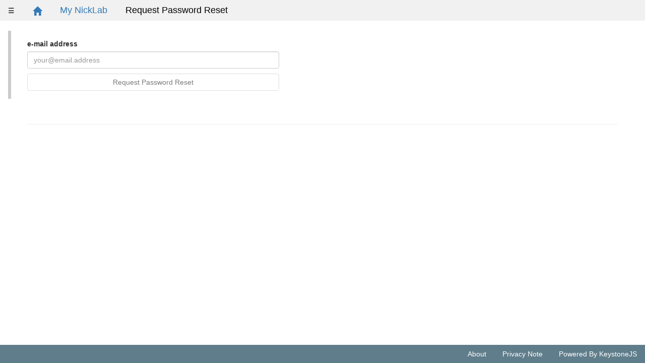

--- FILE ---
content_type: text/html; charset=utf-8
request_url: https://nicklab.de/user/forgotpw
body_size: 64497
content:


<html>
	<head>
		<meta charset="utf-8">
		<meta name="viewport" content="width=device-width, initial-scale=1.0">
		<meta http-equiv="X-UA-Compatible" content="IE=edge">

		<title>nicklab.de</title>
		<link rel="shortcut icon" href="/favicon.png" type="image/x-icon">

		<link rel="stylesheet" href="https://www.w3schools.com/w3css/4/w3.css">
		<link rel="stylesheet" href="https://use.fontawesome.com/releases/v5.11.2/css/all.css">
		<link rel="stylesheet" href="https://use.fontawesome.com/releases/v5.11.2/css/v4-shims.css">
		<link rel="stylesheet" href="/styles/glyphicons.css">
		
		<link href="/styles/site.min.css" rel="stylesheet">

		
		

		
		
	<link rel="stylesheet" href="/styles/jquery/jquery-ui.css">


		
		

	</head>
	<body>
		<input type="hidden" id="curSection" value="user">
		<input type="hidden" id="curUserId" value="">
		<input type="hidden" id="curUser_Id" value="">
		<input type="hidden" id="curUserAlias" value="">
		<input type="hidden" id="curUserEmail" value="">
		<input type="hidden" id="curYear" value="2026">
		<input type="hidden" id="userIndex" value="{&quot;9&quot;:{&quot;_id&quot;:&quot;5d231b9cd189e716d367b85e&quot;,&quot;userId&quot;:9,&quot;alias&quot;:&quot;Thomas&quot;,&quot;password&quot;:&quot;$2a$10$IxcqcCLYRTfl6uxkWhYdnuk8FY0HuWvYBfq9axGmXqtehjSt0cFdO&quot;,&quot;pwResetKey&quot;:&quot;Ro1CQ6pWkvTAv4F8a+HgRxu6Vr53EOJ3ikfg3F2PSL/mhAfMKmuwe/IqkiI0kYBt1Rc3D+uS5E8FF+N9Vi8Wha4Vkj4FNoXaNPUIi5OuBjr7ERRGpmJZh8dgKGUbR/29lzDh7w37BmeSb+QpsCPGxyDNf088vMi5hfJTkfI1FWFo90Yzxi3bpvKHh5kmwdpItCaNODCpm7NjEpCnMjop0INbnyG+9tcNyUS5UnFPKJz/lKbja7aPky2oCCpTQU6kDZh5mPax6qjzG2Pmj1M2UARVYv/chh2CVP9GRXhBMYX8HTdeL1bUmIFeeyVOV7aLEFkVsx8paNQcz5S8GL9CAXsXQan0wR1CarGYdbznwOwkawWGKTXQnqjvPqtII8boPQV/pqIU0gpptwE2UxLy86mKt/jFfY2n90qAiufmB22c2QqOmKD1HTe+sxiMqbPnbb0lEchHZ4JSWmngQzwZwf872+Iht1YLUKAQmdCFiwjHxSBO5+zbdzNjW5Pq8hwGKd4KPTa/u7JaM+0+3sMG7MoZeyZOgbXol2dBdkFq9nbHHW0LxnvFVaVzPJ9j/r+MYirJ6oFzdNw0aL5ohlIEX60dOLHvb64anfKJVYxIvyvoCXApkE/q3UfwJIIU4ucMXQusWSVeoIGz4XGAU3WZ3vWgTcoKstNueWNfBOGonLE=&quot;,&quot;pwResetExpiration&quot;:&quot;2020-11-08T07:56:53.437Z&quot;,&quot;userRole&quot;:&quot;admin&quot;,&quot;adminRole&quot;:&quot;System Admin&quot;,&quot;email&quot;:&quot;drgirasol@nicklab.de&quot;,&quot;mentorId&quot;:107,&quot;__v&quot;:0,&quot;isAdmin&quot;:true,&quot;snailMail&quot;:{&quot;country&quot;:&quot;Germany&quot;,&quot;location&quot;:&quot;Hagenbach&quot;,&quot;postalCode&quot;:&quot;76767&quot;,&quot;street&quot;:&quot;Kropsburgstr. 7&quot;,&quot;careOf&quot;:&quot;&quot;},&quot;lastLogin&quot;:&quot;2025-09-26T17:06:48.410Z&quot;,&quot;registration&quot;:&quot;2010-04-22T22:00:00.000Z&quot;,&quot;name&quot;:{&quot;last&quot;:&quot;Horn&quot;,&quot;first&quot;:&quot;Thomas&quot;}},&quot;35&quot;:{&quot;_id&quot;:&quot;5d231b9dd189e716d367b85f&quot;,&quot;userId&quot;:35,&quot;alias&quot;:&quot;angelika&quot;,&quot;password&quot;:&quot;$2a$10$c21IU3YdHjqztOBnbzCVkuuPMDXGdQl4N6aCL11xVKv.yBllCG2FS&quot;,&quot;pwResetKey&quot;:&quot;&quot;,&quot;pwResetExpiration&quot;:&quot;2019-07-08T10:31:57.521Z&quot;,&quot;userRole&quot;:&quot;guest&quot;,&quot;adminRole&quot;:null,&quot;email&quot;:&quot;kontakt@nicklab-collection.apartofnature.org&quot;,&quot;mentorId&quot;:0,&quot;__v&quot;:0,&quot;isAdmin&quot;:false,&quot;snailMail&quot;:{&quot;careOf&quot;:&quot;&quot;,&quot;street&quot;:&quot;&quot;,&quot;postalCode&quot;:&quot;&quot;,&quot;location&quot;:&quot;&quot;,&quot;country&quot;:&quot;&quot;},&quot;lastLogin&quot;:&quot;2014-02-21T13:21:55.000Z&quot;,&quot;registration&quot;:&quot;2010-04-23T10:06:33.000Z&quot;,&quot;name&quot;:{&quot;first&quot;:&quot;angelika&quot;,&quot;last&quot;:&quot;angelika&quot;}},&quot;36&quot;:{&quot;_id&quot;:&quot;5d231b9ed189e716d367b860&quot;,&quot;userId&quot;:36,&quot;alias&quot;:&quot;Joachim&quot;,&quot;password&quot;:&quot;$2a$10$BsAw1.KrnzIDyp6AE7VFqu00ppH5efPpYVBSE7G1Hf5w.tDepLkqi&quot;,&quot;pwResetKey&quot;:&quot;ywI5IJ5m0bAnHlVqHx8rNRGydcAFTAm/ZbjaQOMrL5L4nI8HILO5kDaO7+/wGbPwK81op4o8DX2vHnTBs/ltbeOXxOC58K/lGLiPEybps1F7z0JFh5bqigMPJs7h3cB/kCaWdmZRPZjMVX1NbACpk7ZuLbpXA0P8s2y+SiOjrN+dxu1VwTax8nVn4CmXTFx4eBln+hwVpEvV69+ZSJB+0YDxK92+CLbSdUsyv3hSuoATkOA2TfeVg8L7GNjBFNZTi2dIhv6FN16vITWKykNVMkKA/WLqPeDK37cs1lsvZdEZ3o95gY+74vmyJSKs/4mpNsilKXDVlxNMM6KJkfxH5L5Z1KzAm4cnFMvQjT+0IWi/CZnYwG5N1ud+l5sFcJTsVdC9JQGJXy3s4PX0SY49xoT2LTuMXTk48Kh3NhyvwEfA1aHmA2VzeWtU23wBNSyx3Hn10FvF8M4kBmXkn3GNu3JZRaS9tpmAeeIvvyZul0jkp/YKI+Amn2CGJ0LGhKCOFmk/eUnk1oi+PhHlmUCP/B4EEMGE2TSBKhz4G3/8ehMr7fkcwI/+2f86L1xxdb7SG1z8Kf+nC0/PTKt6j/xPqpUn3u8UTA0wD5ZWAo1LfUJXwCACwbLVukIdLNAs0JYcwcmUduT6LPuAPiaamZ6AKxK1UxjJ1wnxSoMmAkRTX7M=&quot;,&quot;pwResetExpiration&quot;:&quot;2019-12-09T09:36:14.000Z&quot;,&quot;userRole&quot;:&quot;admin&quot;,&quot;adminRole&quot;:&quot;Garden Admin&quot;,&quot;email&quot;:&quot;joachim.daumann@kit.edu&quot;,&quot;mentorId&quot;:0,&quot;__v&quot;:0,&quot;isAdmin&quot;:false,&quot;snailMail&quot;:{&quot;country&quot;:&quot;Germany&quot;,&quot;location&quot;:&quot;Wörth&quot;,&quot;postalCode&quot;:&quot;76744&quot;,&quot;street&quot;:&quot;Luitpoldstr.20&quot;,&quot;careOf&quot;:&quot;Joachim&quot;},&quot;lastLogin&quot;:&quot;2023-04-24T05:24:22.364Z&quot;,&quot;registration&quot;:&quot;2010-04-22T22:00:00.000Z&quot;,&quot;name&quot;:{&quot;last&quot;:&quot;Daumann&quot;,&quot;first&quot;:&quot;Joachim&quot;}},&quot;73&quot;:{&quot;_id&quot;:&quot;5d231b9fd189e716d367b862&quot;,&quot;userId&quot;:73,&quot;alias&quot;:&quot;udcgn&quot;,&quot;password&quot;:&quot;$2a$10$38AAqBN/JivEK/diG2SlKezMbbNNNheyp9KctkFCsbfPBPqSYzGz2&quot;,&quot;pwResetKey&quot;:&quot;&quot;,&quot;pwResetExpiration&quot;:&quot;2019-07-08T10:31:59.203Z&quot;,&quot;userRole&quot;:&quot;guest&quot;,&quot;adminRole&quot;:&quot;&quot;,&quot;email&quot;:&quot;cogito-ergo-dumm@web.de&quot;,&quot;mentorId&quot;:0,&quot;__v&quot;:0,&quot;isAdmin&quot;:false,&quot;snailMail&quot;:{&quot;careOf&quot;:&quot;&quot;,&quot;street&quot;:&quot;&quot;,&quot;postalCode&quot;:&quot;&quot;,&quot;location&quot;:&quot;&quot;,&quot;country&quot;:&quot;&quot;},&quot;lastLogin&quot;:&quot;2013-01-22T10:20:16.000Z&quot;,&quot;registration&quot;:&quot;2010-04-23T10:06:33.000Z&quot;,&quot;name&quot;:{&quot;first&quot;:&quot;HG&quot;,&quot;last&quot;:&quot;HG&quot;}},&quot;99&quot;:{&quot;_id&quot;:&quot;5d231ba0d189e716d367b864&quot;,&quot;userId&quot;:99,&quot;alias&quot;:&quot;Gabriele&quot;,&quot;password&quot;:&quot;$2a$10$NirJXRNYKzHACdG99/rSpO03Jd2QkYnHlXlPQyTLvt/EH1kBpESaG&quot;,&quot;pwResetKey&quot;:&quot;q206Bso78sobrLzH6Ykrj7wGk000NObW6yL0y5a2TVBWOoA0oAbMaGRbdwsP+4yZFVNPFCdtG8x0Xcfesm9n/aiWdHzF5F86ApA2tQP7B86mcimMwG6TK3pGEsBHR+WgzsFUqDs1LzYt/6872TzDfN9AFi2LbJct2DrA5wYl1pkfdz6G7zIV/gOZLKmYUCnzDqYfKjP43HwgU2doL29qXe0lONZhnnRVRySGSv20rDLkULECcFOufKbH/OBsB1lkOErRQzu5IALq30dOJ8XTiWu9M93UW8kOtM0uCSUkNUOzrIEEPoWd5ZTVYttosOyDyRuagME4fYaWdJ9Op6CdT1QgssHBsb6+b12JCu/TYZc53RuDFY+LqHpTkAYuhUp8jqhQqKVu+3lf6bqEFarcyEd2CUGSuiltPXkVKd/LlWEKfT7vF1F3bgE7Bnkh20rHA9VLDQhjG2QZ1XV6l6aTTXqhDkWxTHptoaOpcvL3l8HDaNFPfh4HwbuaAtQ0QFaornueCV9kzPXV/XCPSnCRm3OpULUHHJtpnxQeAc5p29ZxFvhI7LgvHOArqaCO9rBWKojwIwT7wxI/DuOWyQYOiIbv1SCFuQ0UITQ1ObnVn+f0BvHbGd3swz//zZb40kV+gVNg1nVLbOvJ5k3wEgWFCZ+sBKyP+xbzTyQ5pnvengU=&quot;,&quot;pwResetExpiration&quot;:&quot;2024-07-16T10:49:05.998Z&quot;,&quot;userRole&quot;:&quot;staff&quot;,&quot;adminRole&quot;:&quot;&quot;,&quot;email&quot;:&quot;gabriele.juerges@kit.edu&quot;,&quot;mentorId&quot;:0,&quot;__v&quot;:0,&quot;isAdmin&quot;:false,&quot;snailMail&quot;:{&quot;careOf&quot;:&quot;&quot;,&quot;street&quot;:&quot;&quot;,&quot;postalCode&quot;:&quot;&quot;,&quot;location&quot;:&quot;&quot;,&quot;country&quot;:&quot;&quot;},&quot;lastLogin&quot;:&quot;2018-09-04T08:12:31.000Z&quot;,&quot;registration&quot;:&quot;2010-04-23T10:06:33.000Z&quot;,&quot;name&quot;:{&quot;first&quot;:&quot;Gabi&quot;,&quot;last&quot;:&quot;Jürges&quot;}},&quot;101&quot;:{&quot;_id&quot;:&quot;5d231b9fd189e716d367b863&quot;,&quot;userId&quot;:101,&quot;alias&quot;:&quot;annette&quot;,&quot;password&quot;:&quot;$2a$10$6EzF1wgG1EuGdof2TCocJ.UWMfaWUTUEHKGrnNJeTON4RSGg9ZGzK&quot;,&quot;pwResetKey&quot;:&quot;&quot;,&quot;pwResetExpiration&quot;:&quot;2019-07-08T10:31:59.731Z&quot;,&quot;userRole&quot;:&quot;staff&quot;,&quot;adminRole&quot;:&quot;&quot;,&quot;email&quot;:&quot;annette.haeser@kit.edu&quot;,&quot;mentorId&quot;:0,&quot;__v&quot;:0,&quot;isAdmin&quot;:false,&quot;snailMail&quot;:{&quot;careOf&quot;:&quot;&quot;,&quot;street&quot;:&quot;&quot;,&quot;postalCode&quot;:&quot;&quot;,&quot;location&quot;:&quot;&quot;,&quot;country&quot;:&quot;&quot;},&quot;lastLogin&quot;:&quot;2018-10-09T07:33:32.000Z&quot;,&quot;registration&quot;:&quot;2010-04-23T10:06:33.000Z&quot;,&quot;name&quot;:{&quot;first&quot;:&quot;annette&quot;,&quot;last&quot;:&quot;annette&quot;}},&quot;107&quot;:{&quot;_id&quot;:&quot;5d231ba0d189e716d367b865&quot;,&quot;userId&quot;:107,&quot;alias&quot;:&quot;Nick1962&quot;,&quot;password&quot;:&quot;$2a$10$B0SxCul8BYyQA1ke3gjCCu7poKbXOScHJCOCGVPlF.nXltFJr.ZGO&quot;,&quot;pwResetKey&quot;:&quot;Z9e10ZRLDknEQ/AgXaKYS1Az/nkC9oVvInhofudiQJuz1wDH8Oicau0nYh0nLtXULh++TBD9BUqjWvoBIDI67djmTqVFyFTONOy0DMLmJpuWce9bj3nx8/1P+OUhlqi5ymnghpWQwkGnrK4JSotjRrtSm/Nn3ARBMSmfT3vvqmNfenR4tWBsDyy4PG+/GOl1KUhJ/mX2PpgPSrQC1VD0BsCGtzILhlYHqvdaecuw/gohBWxB+5zEeQosJ5z9T5I1ld6vXiF7XzTnT3FZXIrLu9Il+6jR5S9axQm8oxBEYV4gCK4+R3kEPHwyAkHTZB5NkZoxcfaPb5cjLiOH6OotOQtXB9CKhcN3Hz1Lq/5XyqIGYfklSbVtSX+MmcZR8baac4ACKrihM90PHJQU4KFUn+ara2uIAQuUwaV9LYpz1TrsZrgIT2uadGeTcrgXK1c7ytPVKg1aoqjQVX4sEbnViOT80/QdT4zCkLtazRN8W+D8jKaL5lpu4q3ZcglUxitA31ZhGOp6lUj8/LA0VVABl40m/gCv+ovzwXbkdHx5WVrWhaAoYun5DoFIfsupjVV5KnnBABYw2zyRcXVXn9Qdb88naDIiuqYVFjinYGstntIT1xX1oTrhTMymfdr01k9pSw4WxUqzSVa2ipu+P5tEqXY4gCNViyABjtCIe5wFgJ0=&quot;,&quot;pwResetExpiration&quot;:&quot;2020-05-23T11:54:41.000Z&quot;,&quot;userRole&quot;:&quot;staff&quot;,&quot;adminRole&quot;:&quot;&quot;,&quot;email&quot;:&quot;peter.nick@kit.edu&quot;,&quot;mentorId&quot;:0,&quot;__v&quot;:0,&quot;isAdmin&quot;:false,&quot;snailMail&quot;:{&quot;country&quot;:&quot;&quot;,&quot;location&quot;:&quot;&quot;,&quot;postalCode&quot;:&quot;&quot;,&quot;street&quot;:&quot;&quot;,&quot;careOf&quot;:&quot;&quot;},&quot;lastLogin&quot;:&quot;2020-07-29T12:27:11.910Z&quot;,&quot;registration&quot;:&quot;2010-04-22T22:00:00.000Z&quot;,&quot;name&quot;:{&quot;last&quot;:&quot;Nick&quot;,&quot;first&quot;:&quot;Peter&quot;}},&quot;119&quot;:{&quot;_id&quot;:&quot;5d231ba1d189e716d367b866&quot;,&quot;userId&quot;:119,&quot;alias&quot;:&quot;db249&quot;,&quot;password&quot;:&quot;$2a$10$oB43hkmHecdzgeeDeFN3RuA//1yVLzHgEebAFhZpYGWmYyeFg8FMy&quot;,&quot;pwResetKey&quot;:&quot;&quot;,&quot;pwResetExpiration&quot;:&quot;2019-07-08T10:32:01.323Z&quot;,&quot;userRole&quot;:&quot;guest&quot;,&quot;adminRole&quot;:null,&quot;email&quot;:&quot;somnalius@hotmail.com&quot;,&quot;mentorId&quot;:0,&quot;__v&quot;:0,&quot;isAdmin&quot;:false,&quot;snailMail&quot;:{&quot;careOf&quot;:&quot;&quot;,&quot;street&quot;:&quot;&quot;,&quot;postalCode&quot;:&quot;&quot;,&quot;location&quot;:&quot;&quot;,&quot;country&quot;:&quot;&quot;},&quot;lastLogin&quot;:&quot;2013-05-27T08:42:01.000Z&quot;,&quot;registration&quot;:&quot;2010-04-23T10:06:33.000Z&quot;,&quot;name&quot;:{&quot;first&quot;:&quot;Martin&quot;,&quot;last&quot;:&quot;Martin&quot;}},&quot;128&quot;:{&quot;_id&quot;:&quot;5d231ba2d189e716d367b868&quot;,&quot;userId&quot;:128,&quot;alias&quot;:&quot;Bianca&quot;,&quot;password&quot;:&quot;$2a$10$fCnXwx6LaL5TTaWsTlscJ.E59eQCsYkyRjOheXDkDflfDXUSsgL8W&quot;,&quot;pwResetKey&quot;:&quot;&quot;,&quot;pwResetExpiration&quot;:&quot;2019-07-08T10:32:02.884Z&quot;,&quot;userRole&quot;:&quot;guest&quot;,&quot;adminRole&quot;:null,&quot;email&quot;:&quot;bianca.ruegen@freenet.de&quot;,&quot;mentorId&quot;:93,&quot;__v&quot;:0,&quot;isAdmin&quot;:false,&quot;snailMail&quot;:{&quot;careOf&quot;:&quot;&quot;,&quot;street&quot;:&quot;&quot;,&quot;postalCode&quot;:&quot;&quot;,&quot;location&quot;:&quot;&quot;,&quot;country&quot;:&quot;&quot;},&quot;lastLogin&quot;:&quot;2014-06-13T06:24:40.000Z&quot;,&quot;registration&quot;:&quot;2010-04-23T10:06:33.000Z&quot;,&quot;name&quot;:{&quot;first&quot;:&quot;Bianca&quot;,&quot;last&quot;:&quot;RÃ¼gen&quot;}},&quot;129&quot;:{&quot;_id&quot;:&quot;5d231ba3d189e716d367b869&quot;,&quot;userId&quot;:129,&quot;alias&quot;:&quot;JanineS&quot;,&quot;password&quot;:&quot;$2a$10$acF6ahcSniilw1Nfv.wyOOhTZ7JB4I5Q5jaXCI.dis7jDKpI.oHhi&quot;,&quot;pwResetKey&quot;:&quot;&quot;,&quot;pwResetExpiration&quot;:&quot;2019-07-08T10:32:03.437Z&quot;,&quot;userRole&quot;:&quot;guest&quot;,&quot;adminRole&quot;:&quot;&quot;,&quot;email&quot;:&quot;janine_straeter@gmx.de&quot;,&quot;mentorId&quot;:9,&quot;__v&quot;:0,&quot;isAdmin&quot;:false,&quot;snailMail&quot;:{&quot;careOf&quot;:&quot;&quot;,&quot;street&quot;:&quot;&quot;,&quot;postalCode&quot;:&quot;&quot;,&quot;location&quot;:&quot;&quot;,&quot;country&quot;:&quot;&quot;},&quot;lastLogin&quot;:&quot;2013-02-13T08:14:36.000Z&quot;,&quot;registration&quot;:&quot;2010-04-23T10:06:33.000Z&quot;,&quot;name&quot;:{&quot;first&quot;:&quot;Janine&quot;,&quot;last&quot;:&quot;StrÃ¤ter&quot;}},&quot;173&quot;:{&quot;_id&quot;:&quot;5d231ba2d189e716d367b867&quot;,&quot;userId&quot;:173,&quot;alias&quot;:&quot;Fatemeh&quot;,&quot;password&quot;:&quot;$2a$10$joFcGbyrnRktKhoU92XjH.X65u5LFV50acybd5v6ANbwcJ8HNG83m&quot;,&quot;pwResetKey&quot;:&quot;&quot;,&quot;pwResetExpiration&quot;:&quot;2019-07-08T10:32:02.146Z&quot;,&quot;userRole&quot;:&quot;guest&quot;,&quot;adminRole&quot;:null,&quot;email&quot;:&quot;fat.rajabi@yahoo.de&quot;,&quot;mentorId&quot;:0,&quot;__v&quot;:0,&quot;isAdmin&quot;:false,&quot;snailMail&quot;:{&quot;careOf&quot;:&quot;&quot;,&quot;street&quot;:&quot;&quot;,&quot;postalCode&quot;:&quot;&quot;,&quot;location&quot;:&quot;&quot;,&quot;country&quot;:&quot;Iran, Islamic Republic Of&quot;},&quot;lastLogin&quot;:&quot;2017-09-12T14:08:32.000Z&quot;,&quot;registration&quot;:&quot;2010-04-23T10:06:33.000Z&quot;,&quot;name&quot;:{&quot;first&quot;:&quot;Fatemeh&quot;,&quot;last&quot;:&quot;Fatemeh&quot;}},&quot;230&quot;:{&quot;_id&quot;:&quot;5d231b9cd189e716d367b85d&quot;,&quot;userId&quot;:230,&quot;alias&quot;:&quot;Annakupp&quot;,&quot;password&quot;:&quot;$2a$10$1IB1orL.TJHPx/cqVcmdj.YZfVE2Bih.y9T9cfA83.YUvcyoRCc7O&quot;,&quot;pwResetKey&quot;:&quot;nVjhUmI6BcT7nZGvKD+9oJVtf+ngL6ehUjR2LnLbjnzi2fPOwDlPJOnKfZqhSXM3RP3rStF8bUZISCk4TNL6w9i5eEKzwD153esWmsK0weO9hfK4o6om/[base64]/xYXx/7GCC9EgjFV+k1wcy1rP9xLFBjs2yt48YzlammsRPod/3pulAOYiF4d0aYJK4vAV7xETqtrpuL4T2G2mK+dHojQKFZ9iswvEqY03+f7GWIm+PU07hlpCnp/Ta8rhjvo2ROpcGwLkF0wmCYJvcAjtfNJPRPjoDCwFVcFEUSH9eD4KpVNE+EqTei9MOZVbTOEiToxlC6b3RjUpv2dp/iQZ09TcnJSromXDkZeecJmFpRqZKFxeGwh+n3bmhibfPMvoavOawq1MI5x6U5kykhVDO+sWOl87UUqNtsiRyty5VKtwtjKHwFS7BWdamrKLSZ431GuTjKtkO8q8n9xr3zQaOKzmiM=&quot;,&quot;pwResetExpiration&quot;:&quot;2019-07-14T22:00:00.000Z&quot;,&quot;userRole&quot;:&quot;admin&quot;,&quot;adminRole&quot;:&quot;Garden Admin&quot;,&quot;email&quot;:&quot;anna-luise.kuppinger@kit.edu&quot;,&quot;mentorId&quot;:36,&quot;__v&quot;:0,&quot;isAdmin&quot;:false,&quot;snailMail&quot;:{&quot;country&quot;:&quot;Germany&quot;,&quot;location&quot;:&quot;Karlsruhe&quot;,&quot;postalCode&quot;:&quot;76131&quot;,&quot;street&quot;:&quot;Am fasanengarten2&quot;,&quot;careOf&quot;:&quot;anna-luise.kuppinger@kit.edu&quot;},&quot;lastLogin&quot;:&quot;2026-01-13T11:42:17.362Z&quot;,&quot;registration&quot;:&quot;2014-11-09T23:00:00.000Z&quot;,&quot;name&quot;:{&quot;last&quot;:&quot;Kuppinger&quot;,&quot;first&quot;:&quot;Anna-Luise&quot;}},&quot;251&quot;:{&quot;_id&quot;:&quot;5d231b9bd189e716d367b85c&quot;,&quot;userId&quot;:251,&quot;alias&quot;:&quot;Sascha&quot;,&quot;password&quot;:&quot;$2a$10$KDYmSuhtLVQtee58DKDgjeJ3DYhU.oZPQY.OI22mJnP33obPARKhC&quot;,&quot;pwResetKey&quot;:&quot;ccrAsYN78M+r5eK6G9Y10k8xSxq0tyxrZmMaCszby/M9lrD4njanZuGktZ2Jsyfz0mT0Qrbn1r0Q1M2B60pIXBPIhMkFqZozwrmnoXirsNCs3ZUEtqYAFFbmyrwwTD5Z4tE16TIvcT8hLRiAIMGePupOPeCNgtTs9RN0ga+0QQg6oa+CBOQJwfdqTGDVl1V6i/tlpz1idyOhK8ZYbuSNg3Wm2eAO5X3IRImiv9UI1yMcOq6Yf2jZ0/JNsdHgjDBs6M8t20dbSGEJn0K0f+dWiQqH9PaD1imOATudRvLbH06y5Qi4l2HaZ7AQliGRRstCJtwodwgtDktrCTaL/M+BcEYHkVHmb71v9B3WoM6gTXApvwXrUPvD5oM1Nci0lW+xBLSYHsIhe6ixS3xtIdu4k6ToqJRk5Lj+ELp7G0O2aJO3pqD4I1YuODc/xCH0NiyArSd/bJdhORxWFo5g3CldZPATrzRikJQJHWv6U1/57Ep1af8xTIF5Lh0dpiGGcza1lzMeO14k5QuH3VKBfeMucVZNZ5n9NnKZ+YWUpg5ZdhIoGf3ew+jZ672Osmb0aE9HDhH903P7gzVdTWGc416Km+2zDWxZpDSVMciQCVdw07aooLhELcHmJWbk9h4NVtCoSQbRKPTOdpbry5zXucTxaFX5zu012PUOfXe2Ck6gDbw=&quot;,&quot;pwResetExpiration&quot;:&quot;2020-05-07T12:45:57.000Z&quot;,&quot;userRole&quot;:&quot;admin&quot;,&quot;adminRole&quot;:&quot;Lab Admin&quot;,&quot;email&quot;:&quot;sushi.w@web.de&quot;,&quot;mentorId&quot;:9,&quot;__v&quot;:0,&quot;isAdmin&quot;:false,&quot;snailMail&quot;:{&quot;country&quot;:&quot;&quot;,&quot;location&quot;:&quot;&quot;,&quot;postalCode&quot;:&quot;&quot;,&quot;street&quot;:&quot;&quot;,&quot;careOf&quot;:&quot;&quot;},&quot;lastLogin&quot;:&quot;2025-10-31T13:28:37.975Z&quot;,&quot;registration&quot;:&quot;2015-04-26T22:00:00.000Z&quot;,&quot;name&quot;:{&quot;last&quot;:&quot;Wetters&quot;,&quot;first&quot;:&quot;Sascha&quot;}},&quot;266&quot;:{&quot;_id&quot;:&quot;5d231b9bd189e716d367b85b&quot;,&quot;userId&quot;:266,&quot;alias&quot;:&quot;MariaHiWi&quot;,&quot;password&quot;:&quot;$2a$10$UFQLI5Fc/mLKUsRT5WubbuGrrCsVF.oU8g1hAqr76aqE2N5gc1BqK&quot;,&quot;pwResetKey&quot;:&quot;&quot;,&quot;pwResetExpiration&quot;:&quot;2019-07-08T10:31:55.269Z&quot;,&quot;userRole&quot;:&quot;guest&quot;,&quot;adminRole&quot;:null,&quot;email&quot;:&quot;maria.hoever@gmx.de&quot;,&quot;mentorId&quot;:9,&quot;__v&quot;:0,&quot;isAdmin&quot;:false,&quot;snailMail&quot;:{&quot;careOf&quot;:&quot;&quot;,&quot;street&quot;:&quot;&quot;,&quot;postalCode&quot;:&quot;&quot;,&quot;location&quot;:&quot;&quot;,&quot;country&quot;:&quot;&quot;},&quot;lastLogin&quot;:&quot;2015-09-30T17:01:35.000Z&quot;,&quot;registration&quot;:&quot;2015-09-30T16:55:52.000Z&quot;,&quot;name&quot;:{&quot;first&quot;:&quot;Maria&quot;,&quot;last&quot;:&quot;Hoever&quot;}},&quot;297&quot;:{&quot;_id&quot;:&quot;5d231b9ad189e716d367b85a&quot;,&quot;userId&quot;:297,&quot;alias&quot;:&quot;vpsahi&quot;,&quot;password&quot;:&quot;$2a$10$gGxn/KYAwnoQULXn3jizr.uuhZTO4EVBOr8fFDHVtMb.70Sp9p5FO&quot;,&quot;pwResetKey&quot;:&quot;yCwBm8oNnM6m68EuArkbTgAph8LGS+8hgpIcICHlwD736VmfvMs/wF8QbIyfLhMFuZ+txJfloQOKMwrODxMPEOmRTFt/9BtLa355ioo1lxSfYnXwjYnZ1kaQLUo2JQa4JE/dF6ILLUWOKRLcouaANCeDwND/rXbc4DqhBxXZfDtzQ+WFTc4EUh1e3M/iuwNDzrPklQZ8+k0ycGS/5F4SAhdBvivznN59MGC4B8dyG/80VnW8OhJJQRMNzKQ4UIwRVYPLxk0FFqGssP8rxWa+QfmgGqmgRheE1lVhQVK/ZZHMxTDVi4+cFXlvS+TYkThtLDjzzU3fRSbtJe1apEl4MTHyedwy+vs9n6gVRe1gPS48Wle7cmGUafEY/uyEGwSUDd+H8J+WAOG6R61BQqlcuw13AggXa0c5CkhS80XeqJ2vmYH4BYIUNQkeyc6VpAW0N13vS4YUDD08oqP10QXdPth9Wbu719Kh/c3r8Z03YF/7WUYiaEiBy9C7rMosB7rDLv8UWEqZFzIOp3UDMTrSG4IASlK4wnfxyed7C9L47wngkyxHEpdS8j/HQX+Sm9/+dPGwjPlf4fd+IbanPs9iBrnkuwz5f0DdDMq3JzMxKkvxqOvyV96yiPkk9b08BkJuIkX8/TOlgt1b2tNsWjGDGuQuqj5FuYLiYsXmXY4K0B4=&quot;,&quot;pwResetExpiration&quot;:&quot;2020-03-05T08:59:18.000Z&quot;,&quot;userRole&quot;:&quot;guest&quot;,&quot;adminRole&quot;:&quot;&quot;,&quot;email&quot;:&quot;vaidurya.sahi@kit.edu&quot;,&quot;mentorId&quot;:196,&quot;__v&quot;:0,&quot;isAdmin&quot;:false,&quot;snailMail&quot;:{&quot;country&quot;:&quot;&quot;,&quot;location&quot;:&quot;&quot;,&quot;postalCode&quot;:&quot;&quot;,&quot;street&quot;:&quot;&quot;,&quot;careOf&quot;:&quot;&quot;},&quot;lastLogin&quot;:&quot;2020-03-05T08:30:18.621Z&quot;,&quot;registration&quot;:&quot;2016-06-17T12:46:54.000Z&quot;,&quot;name&quot;:{&quot;last&quot;:&quot;Pratap Sahi&quot;,&quot;first&quot;:&quot;Vaidurya&quot;}},&quot;314&quot;:{&quot;_id&quot;:&quot;5d231b9ad189e716d367b859&quot;,&quot;userId&quot;:314,&quot;alias&quot;:&quot;sabwoe&quot;,&quot;password&quot;:&quot;$2a$10$jkUa4tR0kCu3vhHPUQZU4OMMcAnvBSLK6Plb4oDLr0Ty7kkObB9ge&quot;,&quot;pwResetKey&quot;:&quot;9rF7KCNdD0KlQnlj78pCkVDwWLAOMbJxHlu8k6vCyZY6rI98eftB0tH9FYadHj7MsX78seE7Ie3rvck7cIgaYL3aoqlyUpiI4JiXyNWIDXxHMVkqIOAMVin6ZxeAH59gQ6rlqE83CRSnCvmPlYLQH0YBoGPtSqzQhCPm5s0EpIeF2R3q45SvbpnlrpNm4wJe/ZrplOnlRAWx1c4I1FRbUqzGMFnGn0woE4+OZb7/Zcno8DGHgX3T4n1UujUQPPKZO5+7JNYTaAie0xvmGc87/sbHX87lEJoqH3HbUgLaAPG+jg7AhgT5srtfdWaDR8T39Ppax1SRC5Kffs9z+EKTXIc7uBXSUdXrQWjWuyVAbd2Y6PhngM2KWeqkS/qGJVBBDejEx4lpgUDqQE21wPdf9FSBBKuSqzEOH1nHm+pMQz1jXSnFu3RKj/O2Uu2a75oF4BVkOEtFu/[base64]&quot;,&quot;pwResetExpiration&quot;:&quot;2019-08-22T05:35:24.000Z&quot;,&quot;userRole&quot;:&quot;staff&quot;,&quot;adminRole&quot;:&quot;&quot;,&quot;email&quot;:&quot;sabine.woehle@kit.edu&quot;,&quot;mentorId&quot;:230,&quot;__v&quot;:0,&quot;isAdmin&quot;:false,&quot;snailMail&quot;:{&quot;country&quot;:&quot;&quot;,&quot;location&quot;:&quot;&quot;,&quot;postalCode&quot;:&quot;&quot;,&quot;street&quot;:&quot;&quot;,&quot;careOf&quot;:&quot;&quot;},&quot;lastLogin&quot;:&quot;2020-08-12T09:33:24.596Z&quot;,&quot;registration&quot;:&quot;2017-02-28T23:00:00.000Z&quot;,&quot;name&quot;:{&quot;last&quot;:&quot;Wöhle&quot;,&quot;first&quot;:&quot;Sabine&quot;}},&quot;316&quot;:{&quot;_id&quot;:&quot;5d231b98d189e716d367b857&quot;,&quot;userId&quot;:316,&quot;alias&quot;:&quot;SirTester&quot;,&quot;password&quot;:&quot;$2a$10$Xhcta3kGCNt.hGjfKJJSVubqoBBiASXizbBrc7HOgDCopEHgVU6ea&quot;,&quot;pwResetKey&quot;:&quot;cc+zXtHHSJ5pIvM/N1vAWzrVLWBiXLM+wUvIO7DfyfGj++JoPw3+dEh9jNdguF8i/Lo/N0HcboPpsfJWSmyR/OGCFjNV3/cKsaiHo/BeKgjBTl/xmGT/n+N8fdcUUpTDvV/XRZMtDvxxiEbYUp6lrJGaN0oTTfx1UGfsrirEFmn+BHyLnkNFDO5f8Jpd7iaBaCLx7fLxShyPzzA58eB9E9p677121AdVmewAMrkqz4KCmbF/Gw52gzKGVHHEAr/xBd2LnG1eD5W9FUomR8Wq02AncCII45SVGxc/UbjbZ2+fpsv3ioNFdXNH5JnUyfGC40ySunbA2mnEp7hKRlip8dRzbNwlRfIV8mq8BEPb05y2xD1BfbThlPdI/fldUxm3/Lu3ZGqf0heGegcmw+wzLR53OlPBVw1vnMiwpHQRaVkBOv7Neb2PxbU9TOmc9zjvmeCdpCkn5ImEqXt2+f6y3lA0Ybtjib7WSpTxz98g+MC9QR9+d1X5xSw6tEs0dDFQYpTonBCTpBnPLOIqfiEgvjFEbsIr1+zMXAkqsO/d9GWxICFwPY8rHRB3seWyAuouZ/bgB13miSPxijXTYDq0vG+/TzZ2hCpFlN07OC56LVS5Xj7kfbiC3Rb4yj4/85Mi4E5ZT8JkQTYCfmxHpW4OHn8lzVD0TX1s1f3NctaidPQ=&quot;,&quot;pwResetExpiration&quot;:&quot;2019-11-23T11:23:56.000Z&quot;,&quot;userRole&quot;:&quot;registered&quot;,&quot;adminRole&quot;:&quot;&quot;,&quot;email&quot;:&quot;maniacq@gmx.de&quot;,&quot;mentorId&quot;:9,&quot;__v&quot;:0,&quot;isAdmin&quot;:false,&quot;snailMail&quot;:{&quot;country&quot;:&quot;&quot;,&quot;location&quot;:&quot;&quot;,&quot;postalCode&quot;:&quot;&quot;,&quot;street&quot;:&quot;&quot;,&quot;careOf&quot;:&quot;&quot;},&quot;lastLogin&quot;:&quot;2019-11-23T10:55:04.249Z&quot;,&quot;registration&quot;:&quot;2017-12-03T15:31:35.000Z&quot;,&quot;name&quot;:{&quot;last&quot;:&quot;Tester&quot;,&quot;first&quot;:&quot;Sir&quot;}},&quot;317&quot;:{&quot;_id&quot;:&quot;5d231b98d189e716d367b856&quot;,&quot;userId&quot;:317,&quot;alias&quot;:&quot;Lena.B&quot;,&quot;password&quot;:&quot;$2a$10$aJvFAzjwako7RhNST.4QfOup1KuLdr.UCraXqTkiSOOXGlizyhHTS&quot;,&quot;pwResetKey&quot;:&quot;&quot;,&quot;pwResetExpiration&quot;:&quot;2019-07-08T10:31:52.368Z&quot;,&quot;userRole&quot;:&quot;staff&quot;,&quot;adminRole&quot;:&quot;&quot;,&quot;email&quot;:&quot;lena.brosche@freenet.de&quot;,&quot;mentorId&quot;:9,&quot;__v&quot;:0,&quot;isAdmin&quot;:false,&quot;snailMail&quot;:{&quot;careOf&quot;:&quot;&quot;,&quot;street&quot;:&quot;&quot;,&quot;postalCode&quot;:&quot;&quot;,&quot;location&quot;:&quot;&quot;,&quot;country&quot;:&quot;&quot;},&quot;lastLogin&quot;:&quot;2018-03-18T16:06:55.000Z&quot;,&quot;registration&quot;:&quot;2018-01-23T14:50:31.000Z&quot;,&quot;name&quot;:{&quot;first&quot;:&quot;Lena&quot;,&quot;last&quot;:&quot;Brosche&quot;}},&quot;319&quot;:{&quot;_id&quot;:&quot;5d231b97d189e716d367b855&quot;,&quot;userId&quot;:319,&quot;alias&quot;:&quot;BG Thomas&quot;,&quot;password&quot;:&quot;$2a$10$rh.yo2xSrLh7i/z3To5ZkupQEPQrMILjWAzfD4uQ5RSyuEyjsvhWu&quot;,&quot;pwResetKey&quot;:&quot;YzBI+qr17BW9dEFUdhcu0M+ffJWf3puaP8NDmuTBU2bzA0QBY6jjm8eMLkD9m67dLP5+Hlm+eg5iy6ymH4uIQ1gyqTVECV+VQ4x1WyNLgtFBO9xd/57aKSsqK4ygqZ5+4yDvKRijg2OX3OKJ9a3L/D4x0luC17V0eLovfAXIBAFaMFnPyE4gawfFf4OJm1BQfC9CyUdQOP7R+WOh3soTEktSjaK4tsJgS+Q03UeDqb21NZsT8Plaq/NDQeQEYHklRm+k1hnTXLOhTk3ee3BQZVXit23//xAUvKaTidXqnNalz06J8pUKA4zdYhQqyTwNKQi7fqKjtrNeQDBpwoMFQD2TmvX5ZomQvHbW3qTKtZAH6lzlWm1LmxIoErGKko217DSzuOSCQ9C1xq/BU/TM+UNVjhZjCOlxjGpUzj6+jpyYZpxaDRctKVmP9d0TQOE6FHkEUV6WBhCV12W96C+OdDDJNWN7VSC6T2GPUCHj8vNv099yql//sJPPnk3fkEKY7nnStwcXgv4qir34Mp6Z2M5jTx++dtPyl9rsXj+cseTACMVvwIixbf3Pue8+L+gdIP3YlD5f0imb6CiG2vuQDGunkltTVZOIS5GZvUupwyYWgdktzkmqUdaWOKHpSUapb4lkKsh3KqxRAElAo9aMZyAJSQBacbIaMkhcsbbMkFo=&quot;,&quot;pwResetExpiration&quot;:&quot;2021-03-12T09:23:21.000Z&quot;,&quot;userRole&quot;:&quot;registered&quot;,&quot;adminRole&quot;:&quot;&quot;,&quot;email&quot;:&quot;bfreequest@gmail.com&quot;,&quot;mentorId&quot;:0,&quot;__v&quot;:0,&quot;isAdmin&quot;:false,&quot;snailMail&quot;:{&quot;country&quot;:&quot;&quot;,&quot;location&quot;:&quot;&quot;,&quot;postalCode&quot;:&quot;&quot;,&quot;street&quot;:&quot;&quot;,&quot;careOf&quot;:&quot;&quot;},&quot;lastLogin&quot;:&quot;2021-03-12T08:54:17.899Z&quot;,&quot;registration&quot;:&quot;2018-01-30T23:00:00.000Z&quot;,&quot;name&quot;:{&quot;last&quot;:&quot;Thomas&quot;,&quot;first&quot;:&quot;BG&quot;}},&quot;334&quot;:{&quot;_id&quot;:&quot;5d231b90d189e716d367b848&quot;,&quot;userId&quot;:334,&quot;alias&quot;:&quot;BG Frankfurt a.M.&quot;,&quot;password&quot;:&quot;$2a$10$mXp1vLB7/0xw3qR0nESnQetLHJza4IFnlZ1O4KJukgfPPSQYX2rj2&quot;,&quot;pwResetKey&quot;:&quot;&quot;,&quot;pwResetExpiration&quot;:&quot;2019-07-07T22:00:00.000Z&quot;,&quot;userRole&quot;:&quot;ipen&quot;,&quot;adminRole&quot;:&quot;&quot;,&quot;email&quot;:&quot;info@botanischergarten-frankfurt.de&quot;,&quot;mentorId&quot;:0,&quot;__v&quot;:0,&quot;isAdmin&quot;:false,&quot;snailMail&quot;:{&quot;careOf&quot;:&quot;&quot;,&quot;street&quot;:&quot;&quot;,&quot;postalCode&quot;:&quot;&quot;,&quot;location&quot;:&quot;&quot;,&quot;country&quot;:&quot;&quot;},&quot;lastLogin&quot;:&quot;2018-02-04T23:00:00.000Z&quot;,&quot;registration&quot;:&quot;2018-02-02T23:00:00.000Z&quot;,&quot;name&quot;:{&quot;first&quot;:&quot;BG Frankfurt a.M.&quot;,&quot;last&quot;:&quot;&quot;}},&quot;494&quot;:{&quot;_id&quot;:&quot;5d231b8ad189e716d367b83c&quot;,&quot;userId&quot;:494,&quot;alias&quot;:&quot;BG Magdeburg&quot;,&quot;password&quot;:&quot;$2a$10$QhGoZpRReBlPnMByzWPBg.52RNrUn0Ki85rfoYR0Ihf6L10bjoGkG&quot;,&quot;pwResetKey&quot;:&quot;URDLULLwlnzO/e9I995ALzj8+acfcNQqcqulA16AVMWc5grWjVfFikkUMPxwoTywVwBx33T3N4+odf8jh/lXr+/uHe9HRgJ7ZKd1DTaN6xm0cYpOahpkdw+JvZ5BzSbRXrzheQqylJJ+Gt3JrKR3WbFGqtbqBe9ORU2P6wZyNjCX8rhG4AFytFndXKAxVrT5OxR9IXFFoKY5dqNnggB8aLCRgX4qs66xgTVc4V/NI2JXQlza3YCuyrnvUun3TPBY9r8p0xCmAi3YAfV1R1RSA0nINFGfTlaNqLLK8IcMG+2K0DSvxavqbuu7W9Rf4FA4ESeiHe6aK0drm44GuBaY0EBQc9FpfXyZcd/95vqW4ZrTokAs8XzazI5y62eSbmy+E5DmDjCRIe6fmbnrVWxSqJdiYjpwOgrecad8NV9TnZgiPnFxE6q5cloRcoK5ShMy+tD3AUHYa9N/vVzy0THvvZAfFbFnX+3F3+GthVN8v/tUrmF5l5IQO2q6jsRlnl+oWxRME8f3kCLRmXRUDY5jwUToEa/dASazrFVqBd1wuQHzBH9yK5hahrhts0oOM9CQHzI+3QU6PNPMcl/MXLg1YmVUf9jT+vVEIRncBFtzFZ6L2XUnFO581aHYaHLCCoBhOWv1jORswqw0OoeL+ZS4RXb5wLEzDuxgjlT7Gz0tnsk=&quot;,&quot;pwResetExpiration&quot;:&quot;2020-01-09T09:42:20.905Z&quot;,&quot;userRole&quot;:&quot;registered&quot;,&quot;adminRole&quot;:&quot;&quot;,&quot;email&quot;:&quot;gruson-gh@web.de&quot;,&quot;mentorId&quot;:0,&quot;__v&quot;:0,&quot;isAdmin&quot;:false,&quot;snailMail&quot;:{&quot;careOf&quot;:&quot;&quot;,&quot;street&quot;:&quot;&quot;,&quot;postalCode&quot;:&quot;&quot;,&quot;location&quot;:&quot;&quot;,&quot;country&quot;:&quot;&quot;},&quot;lastLogin&quot;:&quot;2019-02-18T08:11:39.000Z&quot;,&quot;registration&quot;:&quot;2018-02-03T19:28:53.000Z&quot;,&quot;name&quot;:{&quot;first&quot;:&quot;BG&quot;,&quot;last&quot;:&quot;Magdeburg&quot;}},&quot;497&quot;:{&quot;_id&quot;:&quot;5d231b88d189e716d367b839&quot;,&quot;userId&quot;:497,&quot;alias&quot;:&quot;BG Meise&quot;,&quot;password&quot;:&quot;$2a$10$0b/ypOcVoegiCd/syoQ7s.kruGGzFl9cuPkKiUDVYNNVEPP1AS1bK&quot;,&quot;pwResetKey&quot;:&quot;[base64]/[base64]/tguwv1W5WWY49zMOf/kBThi3PkuBuqF1OdhtlFkW1KaWBK6bNiOJ0RZALmJhvAgQKyoNIcKUWY0YxnYrFetFX3Wgc4CAu+rLS309c6u3TedThpmQOalK3IPtlyO6Rt/l4oOFfSrVHl3WLUAeZ18kxSqDtEw17pAdnbFacTZaVEbyVP4/Bu+AfCWQpskRoxD5+n2T13BWeOrFZYeaNWA2yA29s8L1lGQ3gItSzueTuszWDLlipdM7JlvPMcjRpdY2L+Xc=&quot;,&quot;pwResetExpiration&quot;:&quot;2020-02-07T16:00:18.000Z&quot;,&quot;userRole&quot;:&quot;registered&quot;,&quot;adminRole&quot;:&quot;&quot;,&quot;email&quot;:&quot;seedlist@plantentuinmeise.be&quot;,&quot;mentorId&quot;:0,&quot;__v&quot;:0,&quot;isAdmin&quot;:false,&quot;snailMail&quot;:{&quot;country&quot;:&quot;Belgium&quot;,&quot;location&quot;:&quot;Meise&quot;,&quot;postalCode&quot;:&quot;1860&quot;,&quot;street&quot;:&quot;Domein Van Boechout 38&quot;,&quot;careOf&quot;:&quot;Plantentuin Meise&quot;},&quot;lastLogin&quot;:&quot;2021-03-16T14:23:55.643Z&quot;,&quot;registration&quot;:&quot;2018-02-03T19:28:57.000Z&quot;,&quot;name&quot;:{&quot;last&quot;:&quot;Meise&quot;,&quot;first&quot;:&quot;BG&quot;}},&quot;501&quot;:{&quot;_id&quot;:&quot;5d231b86d189e716d367b835&quot;,&quot;userId&quot;:501,&quot;alias&quot;:&quot;BG Reykjavik&quot;,&quot;password&quot;:&quot;$2a$10$u1B9zecbPmqFvgZnlR7s5u/wN7ROLTMG4yda.EHze.Qx2x.z1v4tG&quot;,&quot;pwResetKey&quot;:&quot;&quot;,&quot;pwResetExpiration&quot;:&quot;2019-07-08T10:31:34.735Z&quot;,&quot;userRole&quot;:&quot;registered&quot;,&quot;adminRole&quot;:&quot;&quot;,&quot;email&quot;:&quot;botgard@reykjavik.is&quot;,&quot;mentorId&quot;:0,&quot;__v&quot;:0,&quot;isAdmin&quot;:false,&quot;snailMail&quot;:{&quot;careOf&quot;:&quot;&quot;,&quot;street&quot;:&quot;&quot;,&quot;postalCode&quot;:&quot;&quot;,&quot;location&quot;:&quot;&quot;,&quot;country&quot;:&quot;&quot;},&quot;lastLogin&quot;:&quot;2019-02-21T11:08:32.000Z&quot;,&quot;registration&quot;:&quot;2018-02-03T19:29:02.000Z&quot;,&quot;name&quot;:{&quot;first&quot;:&quot;BG&quot;,&quot;last&quot;:&quot;Reykjavik&quot;}},&quot;502&quot;:{&quot;_id&quot;:&quot;5d231b86d189e716d367b834&quot;,&quot;userId&quot;:502,&quot;alias&quot;:&quot;SNUA&quot;,&quot;password&quot;:&quot;$2a$10$G50mc5sLWtceK9uwgtjy0.wmzT4lF9jUYxx28QocW2lFyPNSog0Dq&quot;,&quot;pwResetKey&quot;:&quot;JbUCecVdcL23xEOscE+CxNwB5HnuZardJqTv6hr7Jd2AfJX2eVxVtaTiakgrTdss6ian2tT7eNh6v6fgLi7TQ3aA6rBbd5+8tEvMq9nWZC3sAFnvZjgc6z+oQ/BTa7Ipx7U3mZopQkjuKgr/lc23xr2N6JoDC7Q/scdze9+LfCJrBgkO4TQhyA53Nscmy+CqVvpGpEM+u1eEW30WX24y/Utvps9GEsEynJtDep/zk/[base64]/AReftQmLmZYLbuO++N43syB390QEBcz7Jx5HbEkSJyZUgliojmIZYgOw0LjaW3zRIuKJdf/Frj78xRw/EFetcFQ1j1SNCTTDsHlHcQQSyCYUCoSGqh3bLugIHvMox87P8Nmk/tloxEW9wv647SRM6qbkoxRyGh/PPdQEOBt21SZtWBkboEbtM/+W/TewTB7g8Q2oBn7OCjMGh9XdgweassVSY=&quot;,&quot;pwResetExpiration&quot;:&quot;2022-02-03T01:31:40.000Z&quot;,&quot;userRole&quot;:&quot;registered&quot;,&quot;adminRole&quot;:&quot;&quot;,&quot;email&quot;:&quot;arbor@snu.ac.kr&quot;,&quot;mentorId&quot;:0,&quot;__v&quot;:0,&quot;isAdmin&quot;:false,&quot;snailMail&quot;:{&quot;country&quot;:&quot;South Korea&quot;,&quot;location&quot;:&quot;Seoul National University Arboretum&quot;,&quot;postalCode&quot;:&quot;13911&quot;,&quot;street&quot;:&quot;280  Yesulgongwon-ro  Manan-gu   Anyang-si   Gyeonggi-do&quot;,&quot;careOf&quot;:&quot;&quot;},&quot;lastLogin&quot;:&quot;2024-02-05T03:59:42.127Z&quot;,&quot;registration&quot;:&quot;2018-02-03T19:29:04.000Z&quot;,&quot;name&quot;:{&quot;last&quot;:&quot;Seoul National University&quot;,&quot;first&quot;:&quot;Arboretum&quot;}},&quot;521&quot;:{&quot;_id&quot;:&quot;5d231b7dd189e716d367b823&quot;,&quot;userId&quot;:521,&quot;alias&quot;:&quot;BGTU Braunschweig&quot;,&quot;password&quot;:&quot;$2a$10$zdqbUk7MdhzjAUzCXEjCeuAmgwEkmO0PRyNf7aSNIDsAsSRgTt/cS&quot;,&quot;pwResetKey&quot;:&quot;+DF8CzKnqcPEWvPPm4/eao9JBdpEwQkLvq5o/BhWkzXjnrxplitwAhLjDjshfEXdbOa5eBSwR5gtTq4p7CTERE4ixU+kZcJfsUw5IC0c7FEVfBU7TUMt0vcX0ZGTyvt92iCoH2GRvQsLEnQ6Dkg3TuL7PGo7uBi17IkYhw8H27zGo2lRM+Cp5M/uTuCQ8UmhIDWXFHB++8zoCEMwlqVJ9234kPkAKnXayUY7uR0gYeDREAKrGxM9ooiY/PLfi2E6VICBtlimVDqUzAjmOLRKPziI/4PiswW3Mevlz1Obc52I7Jtu9cywUJg2O2A78l+zkzC88Tx5FUCC8VOP1fy2ZYTUbPK1fa/8grLKe4/xDZeJ1EVwpVOtYaw5qsqICs434ayMDzMNYpJuY0zioSLqQfd0ytNERrYgDNQ/GqbqhdXLIpWzDE8BvoTd7IdpFxRXpYXjy1OnAYA3QCMwKau4jsA1JYdYNq2vuFAkNmleHjmVrw/JW2+Gk5fI5VOfB1J9GqIpoW+dSdbUIEqIyEL2GLCFCTbaiV9lD8i8Z29s6qfD0ZS8zlgZv/VkDjG+hniavtfBmjFZlJ0PnhE3WliEEQmO5tATkHEgvWtr2p08eOF6xCQAyczB9TfA/9ODY+/OaCx0W2wGWSHolb1z6flXZcZ3X6zysMQN1L2DnhHgbBQ=&quot;,&quot;pwResetExpiration&quot;:&quot;2023-01-19T12:01:27.000Z&quot;,&quot;userRole&quot;:&quot;IPEN&quot;,&quot;adminRole&quot;:&quot;&quot;,&quot;email&quot;:&quot;botgart@tu-braunschweig.de&quot;,&quot;mentorId&quot;:0,&quot;__v&quot;:0,&quot;isAdmin&quot;:false,&quot;snailMail&quot;:{&quot;country&quot;:&quot;&quot;,&quot;location&quot;:&quot;Braunschweig&quot;,&quot;postalCode&quot;:&quot;38106&quot;,&quot;street&quot;:&quot;Humboldtstraße 1&quot;,&quot;careOf&quot;:&quot;&quot;},&quot;lastLogin&quot;:&quot;2023-01-19T11:35:02.829Z&quot;,&quot;registration&quot;:&quot;2018-02-03T19:29:26.000Z&quot;,&quot;name&quot;:{&quot;last&quot;:&quot;Braunschweig&quot;,&quot;first&quot;:&quot;BGTU&quot;}},&quot;529&quot;:{&quot;_id&quot;:&quot;5d231b79d189e716d367b81c&quot;,&quot;userId&quot;:529,&quot;alias&quot;:&quot;AnettKrämer&quot;,&quot;password&quot;:&quot;$2a$10$jRhgw6IBpFFBnbPPbSWQROYCsC/FoAE3Iugm6V6323xiC9nNrhW1a&quot;,&quot;pwResetKey&quot;:&quot;Mc+To5Jjj2vq5yYyc0muI0/Cq9ZR7IKgMlQX2OgGluoS2HGMyMbbklePTzD68VmqoP2+ODKfUgnM4swvAaBz+zx8cR3qaW6ftc01RVXHaGsNYFI7Ad/57yzNCxquD1SO7FNbzLTju6h6AOQhZs3taUYFEtC0KFZ7eSB9nxDm8tqgXsDiUuFtuYrcTUN/ON3O5dL1PjVgYyJyBysHfp4bzbKyq5v52DLmscqP7xpLR7NIcyKNrA5etcVXwiDf5IsE6R0fd4P22H+QpNzMumAtJXQmRYTulLaNO/YI5CSWU5eJS/0X4zoMJ7FzWnhzFqtklHt4ZD2a7bx9/y/6e/E3bZav2/9jJDfj2LWBOUHGstRXRnxti+QnhktbuPW5Yysalrw5BURs4FR8caAEFIdQzB1D5Hp4F7+Fz5jiEL6L+NeCZATpomE2LCfSZWUM9cCFr70c2z9cuDVgrvEDTr3kX+uKGvqKNUWKnSYuQ/M469gfqbDBuXtYD3d6L2vx3lpbCXegdmqp4UaDLTjyC8C5k8K+fWnOcH40AiUwCmpQ7tuAZs8TWXfmEV1UUy+6DHZzMx1sIofU60/ZyLyG0UszsXHYE5jKMorluGuD0mTN8O5K+mPkH0EjoGNpJXd6rnnIbtmveBoo0vOYv0ZoOwz5A51Q2i8cfPfoDB8N68oPlXI=&quot;,&quot;pwResetExpiration&quot;:&quot;2020-01-09T23:00:00.000Z&quot;,&quot;userRole&quot;:&quot;registered&quot;,&quot;adminRole&quot;:&quot;&quot;,&quot;email&quot;:&quot;botgart@uni-bonn.de&quot;,&quot;mentorId&quot;:0,&quot;__v&quot;:0,&quot;isAdmin&quot;:false,&quot;snailMail&quot;:{&quot;country&quot;:&quot;Germany&quot;,&quot;location&quot;:&quot;Bonn&quot;,&quot;postalCode&quot;:&quot;53115&quot;,&quot;street&quot;:&quot;Meckenheimer Allee 171&quot;,&quot;careOf&quot;:&quot;Botanische Gärten&quot;},&quot;lastLogin&quot;:&quot;2024-01-31T11:03:37.348Z&quot;,&quot;registration&quot;:&quot;2018-02-02T23:00:00.000Z&quot;,&quot;name&quot;:{&quot;last&quot;:&quot;Krämer&quot;,&quot;first&quot;:&quot;Anett&quot;}},&quot;543&quot;:{&quot;_id&quot;:&quot;5d231b71d189e716d367b80d&quot;,&quot;userId&quot;:543,&quot;alias&quot;:&quot;BGU Hamburg&quot;,&quot;password&quot;:&quot;$2a$10$vWJmAcgmmPJMOok.ra2kNO.lKZ.hkWS9X6GIBNe4CONDFQlM9IU1u&quot;,&quot;pwResetKey&quot;:&quot;c+wpoXLEDl70MtD6qGikoaJDGp6iFNwOBfK+AjZozrs9sfnrEKsF6ytOnpuSQR1SG+OWcwourGhbyI0Q6OWaS8lnt/leVMYXwIEfw3NFhfdoxNjH+Y+AcZqqMIof0fucFCSp5NqW82Bqi0BZruJQAPpoUTpnzLDKFDeL1HzOpksfIJvf797nhNpNSBLUgggAhNAWWTGet0g4XG4gneXWes+Z9FyT6/H2xQGwB7KgD6ZWVTV6d8j0UXnIzytHQP73+LRA8PAE/lFTTj5AUWTyUP4WvHPpitv954WrHxVnM4PObvlQ3ElgFUnre5LVt4qFLK45oEzSyEzl+VcGTUSfwJ+KB+kXTt0xcc54p0DiURqNYvwYiV2VLZIO0aPJ8Xnxsoq6xVFm9g6Qr1SJ5hlAzgKs2D/5Wxsp9j9itwoZA/gjqg+vnmIhgjq/[base64]/dcAST4YajDadTucJ+W0lzganVgjx2/eynIo5SkM=&quot;,&quot;pwResetExpiration&quot;:&quot;2020-01-09T10:37:24.922Z&quot;,&quot;userRole&quot;:&quot;IPEN&quot;,&quot;adminRole&quot;:&quot;&quot;,&quot;email&quot;:&quot;hortus@botanik.uni-hamburg.de&quot;,&quot;mentorId&quot;:0,&quot;__v&quot;:0,&quot;isAdmin&quot;:false,&quot;snailMail&quot;:{&quot;careOf&quot;:&quot;&quot;,&quot;street&quot;:&quot;&quot;,&quot;postalCode&quot;:&quot;&quot;,&quot;location&quot;:&quot;&quot;,&quot;country&quot;:&quot;&quot;},&quot;lastLogin&quot;:&quot;2019-02-18T08:08:50.000Z&quot;,&quot;registration&quot;:&quot;2018-02-03T19:29:56.000Z&quot;,&quot;name&quot;:{&quot;first&quot;:&quot;BGU&quot;,&quot;last&quot;:&quot;Hamburg&quot;}},&quot;549&quot;:{&quot;_id&quot;:&quot;5d231b6dd189e716d367b806&quot;,&quot;userId&quot;:549,&quot;alias&quot;:&quot;BGU Kassel&quot;,&quot;password&quot;:&quot;$2a$10$/FA0gxoMi6SRNKuYRcDhRe3DEVQePegjPZjL3L9E0c84DnAMqOfsi&quot;,&quot;pwResetKey&quot;:&quot;EMXf/3ansKOM58mmMrHcgALdYvIbIrVxSBK/CRD8WADHnhZ5aUu6vdrjE68iecYNlSkCu1X2ChzTpC6I0r8qHGUCPjccjadXwTpbqRwXUF1O/rMN19GlfU54haE/U8eRxqgQqNrQl02P0tF/TPBJqM/3go5ofoncn3Xnpw5eXGuq3yQWTTPLRcODBCw5+Ta4q0fgQXyEJb5RvP8fvsWUTYw02Zr0QCfktDbDjQlPTxCTlsYvP7xv0O90JQ8Ix+wvKi5N8POIQhG8XSWLGrzU5awNCsRTCX5ZUuNj9IVQDwG2aOqwMCsf4hFjA7LY+w/GNo93AzYFvy5OYin0t9xCfV8xkkvpGUTF/AgNwoQvtXmbEQpEJZgekj0cX6hEDAr1C5JKH4Btl72b2JUz4K0Ca1sGUfJzLJZysefoV6DbR8Qm8sjcMzYE8O5yNSkrz9m/RmvqfOr9+FkumvOMq2K6bogP4+OmKnakNWvlsP+fvXJnIluPzGTwzUl3PfeTcx0hzGdcDBFXjQH1U5clM08wo9dQPVfimVkEK+Z+rrLABj5OR7Z21H/4c4dwYCEBUy9bOgxiEIT7mQzuvgxpXwGpxrpz1/lCv9OnA5wgdZoDwHwa1/TmVcHa5M71lZCjNMG/boZFJXA41ytsXseFbm9obhh2iytdnz1ORHfD33moCj0=&quot;,&quot;pwResetExpiration&quot;:&quot;2020-01-09T09:32:08.296Z&quot;,&quot;userRole&quot;:&quot;MTA&quot;,&quot;adminRole&quot;:&quot;&quot;,&quot;email&quot;:&quot;fandrich@uni-kassel.de&quot;,&quot;mentorId&quot;:0,&quot;__v&quot;:0,&quot;isAdmin&quot;:false,&quot;snailMail&quot;:{&quot;careOf&quot;:&quot;&quot;,&quot;street&quot;:&quot;&quot;,&quot;postalCode&quot;:&quot;&quot;,&quot;location&quot;:&quot;&quot;,&quot;country&quot;:&quot;&quot;},&quot;lastLogin&quot;:&quot;2018-02-13T06:56:23.000Z&quot;,&quot;registration&quot;:&quot;2018-02-03T19:33:28.000Z&quot;,&quot;name&quot;:{&quot;first&quot;:&quot;BGU&quot;,&quot;last&quot;:&quot;Kassel&quot;}},&quot;550&quot;:{&quot;_id&quot;:&quot;5d231b6ed189e716d367b807&quot;,&quot;userId&quot;:550,&quot;alias&quot;:&quot;BGU Konstanz&quot;,&quot;password&quot;:&quot;$2a$10$RrNQqxCN5ZJFcDEqTe.DlONdVIaIXntAfIuWPtI1Vhahtni9LYDVO&quot;,&quot;pwResetKey&quot;:&quot;/WI0IpvHmKgJ14Q1+HU9UGffVSno0K+S1/fiBLBG+TDZx7LqjvllDDwFnQZskVU3GL4I8WPtMsLrWCsPF79d1foybnSS5uzknjkIet545mphtjFw54WdeZRgwXjZZ+NUNeccK6XDOv+eEDjXXbmdxiwKeljEyncA6LSNoku1s96YftMzUMZBUq7H8SyiA9y3La8CKgSYhXCCjsz/mLzGTQ4wKUidjmjSmDvqPAgAwxHdnBanKm+TGyfnDC50OQhRbsY/CL+bbyMKrTYPmw3DVq7zXwlSAGkC2qkcIPSLqCyc8/0kprjoTn+7BX5hWHNvDF5/Bnbkab6pr0MVb1CJeqhZ1iulwGJI8TNwXyeauY5AzAToqyYCA3sZaH4CbfpNjbcDAqprNkBiwGlQ9k8oihwnNpK64uuLBKi1kmn1pTCn72OW4xZ30eIATvw2nmENv5sKo85V+S9h0YwcXEKuKlV1YMeXH/PFwCl6MLds/nY+UB8qSobePsdXG0ds5lhcQQQsRwhSG5NUUmwq9xGl3irtpwFmqRCD2ApRkR6beJC4F9alqo5xfnoF0yn/bYIs2SwsRFtOieoyU62LOXTrBPiCl/+puMScS5CzxsRmTdw18BygVBJom7eBoG5zOr1uzYjugqsHp2TcRU4J5ne24Vo+xuwJY6VNoXburXWP7Ek=&quot;,&quot;pwResetExpiration&quot;:&quot;2022-01-31T13:21:09.000Z&quot;,&quot;userRole&quot;:&quot;registered&quot;,&quot;adminRole&quot;:&quot;&quot;,&quot;email&quot;:&quot;index.botanischer.garten@uni-konstanz.de&quot;,&quot;mentorId&quot;:0,&quot;__v&quot;:0,&quot;isAdmin&quot;:false,&quot;snailMail&quot;:{&quot;country&quot;:&quot;Germany&quot;,&quot;location&quot;:&quot;Konstanz&quot;,&quot;postalCode&quot;:&quot;78457&quot;,&quot;street&quot;:&quot;Botanischer Garten&quot;,&quot;careOf&quot;:&quot;Universität Konstanz  Fakultät für Biologie&quot;},&quot;lastLogin&quot;:&quot;2024-01-30T07:47:21.544Z&quot;,&quot;registration&quot;:&quot;2018-02-03T19:33:28.000Z&quot;,&quot;name&quot;:{&quot;last&quot;:&quot;Konstanz&quot;,&quot;first&quot;:&quot;BGU&quot;}},&quot;551&quot;:{&quot;_id&quot;:&quot;5d231b6dd189e716d367b805&quot;,&quot;userId&quot;:551,&quot;alias&quot;:&quot;BGU Kiel&quot;,&quot;password&quot;:&quot;$2a$10$uOChUp1JU40STKORQIOgVOsPVRkvnprzLsd99hmT2JizYksNkUFam&quot;,&quot;pwResetKey&quot;:&quot;Fc24pLxUFURS9AnH9PjG7QLHgbBSy08RavF5/8NI5YH0dZy3M3TzFACuAv6Bj3vPyS/GruH3qkXNghKoa04nXlGCBBFeb72HbI/HkVbKOVZPQMhBbf+dXs/tAc+MRpIVf+2SdXUAgKhaNbLcxpXx6ZfWbIx4ogQPvI1h+q6umw1nzA8wF/InW+7k91zAGYGW660elOP+H99gd2cz4iMFgr+jpFrFLLlAK2EacQLrpbcLeW0rW4RIYSyw3wPG47kYb6jo8/kCoEaGzIcqBsYYyCTAeP/mbWqTlMVY1L638OIk//0yUulbjwwbFoM1AJVxxqBzq8hNHL553cAKSxCI/dBT2pMqm237C2iklRGzD5MewEfNj42FaBk8BXzzVfs05tcglh0Q7O5i+PHhZ+RqQ3pkLsaUDCWUbKwHLSdfTrleDHkj6hJ3lnXS1BabDv53+lYICdGufbZ45BWQKOgdzB8ZvVb6S94ZJA30vWaqywfq1+cCKszPzqeYhyXdj6hjT4wWoWYRP7rDUPLYEkA6Zb/iqSSR+P+VlqSj+vJhAAEepszPUS0+jLr0eoKsjAZE7pSmV1c8FAeQWggoyBvDnlF7F28iEKHu6zUsqyKm2S57AdDB/DnV2dSvVTJWKJS77u9NQ6LSz1TouqG2R6RcjQM+asLl4QPtnMiefHZNH6U=&quot;,&quot;pwResetExpiration&quot;:&quot;2020-02-02T09:47:34.667Z&quot;,&quot;userRole&quot;:&quot;IPEN&quot;,&quot;adminRole&quot;:&quot;&quot;,&quot;email&quot;:&quot;hortus@bot.uni-kiel.de&quot;,&quot;mentorId&quot;:0,&quot;__v&quot;:0,&quot;isAdmin&quot;:false,&quot;snailMail&quot;:{&quot;careOf&quot;:&quot;&quot;,&quot;street&quot;:&quot;&quot;,&quot;postalCode&quot;:&quot;&quot;,&quot;location&quot;:&quot;&quot;,&quot;country&quot;:&quot;&quot;},&quot;lastLogin&quot;:&quot;2019-03-11T07:12:21.000Z&quot;,&quot;registration&quot;:&quot;2018-02-03T19:33:29.000Z&quot;,&quot;name&quot;:{&quot;first&quot;:&quot;BGU&quot;,&quot;last&quot;:&quot;Kiel&quot;}},&quot;553&quot;:{&quot;_id&quot;:&quot;5d231b6bd189e716d367b803&quot;,&quot;userId&quot;:553,&quot;alias&quot;:&quot;BGU Leipzig&quot;,&quot;password&quot;:&quot;$2a$10$5G5XjaLrqLULdVvxdzvL4uyr8MTdFb5QpEHZJvDezZZWe5nNrxrEO&quot;,&quot;pwResetKey&quot;:&quot;V2H7DO69N8DCmkH3iyygbucyaEzAMhVPnG8FE1cOofuJXCCUuH73zjWw814F+6PK3SgJhvDaANAtXvrD3NHpyr/tdlfJXjqmWvcDf8YL+AlCG+t+xQfq0VuWiluBKyL4pnfx+GjWYyou21heM5ZbiT7t0q0YKn8O/8dIxjOyBo1C7MDuzISV26YcR+VHo4VhdxdAv/b0HYz5j+WQnRAHt3BA9mxamqeNF74HbX+8RhUUDanhYyCyTdn2RvK/l+7ThSg/1VcFRxFxbq37M01oMrFQsgYlzE87RKVFw4C39DTsiugVw9xLN+qohx6B7lAVHwAaEmxMjwBSanY/inCHFU66okVhKyDkafsnzkfUQFh+DsHp9S3iH6kh/VB0LfrL9z2sCnYFjcaf43FhSG2z1ywCUfySbUDarsjGbCQCaOAKv0B7RVseVaRv9y4jVXMM7jw30DPrYGbcScpOdtUDcqau+LGNpLCeB5uDf4+jxzPpMtEoK1bYHZk5PvjUpMcs1uYkbjiQFzsLazruiNYsb2r1DppR6G4kTk/sLMR2GhGd6lOtB8gxXI2swYvTMnvquUq/H9F+QMltFdJmF3M5KU8hxD+nXlInVIovQqmJgamygnkOkt9Lxi9PudESclQFZkvAjnfWWtFj7QqcWlUfzAiw6C5Kq18mWhIyz664Z+I=&quot;,&quot;pwResetExpiration&quot;:&quot;2020-01-12T23:00:00.000Z&quot;,&quot;userRole&quot;:&quot;IPEN&quot;,&quot;adminRole&quot;:&quot;&quot;,&quot;email&quot;:&quot;index-seminum@uni-leipzig.de&quot;,&quot;mentorId&quot;:0,&quot;__v&quot;:0,&quot;isAdmin&quot;:false,&quot;snailMail&quot;:{&quot;country&quot;:&quot;Germany&quot;,&quot;location&quot;:&quot;Leipzig&quot;,&quot;postalCode&quot;:&quot;04103&quot;,&quot;street&quot;:&quot;Linnéstraße 1&quot;,&quot;careOf&quot;:&quot;&quot;},&quot;lastLogin&quot;:&quot;2024-02-29T13:28:08.787Z&quot;,&quot;registration&quot;:&quot;2018-02-02T23:00:00.000Z&quot;,&quot;name&quot;:{&quot;last&quot;:&quot;Leipzig&quot;,&quot;first&quot;:&quot;Botanischer Garten der Universität&quot;}},&quot;557&quot;:{&quot;_id&quot;:&quot;5d231b69d189e716d367b7ff&quot;,&quot;userId&quot;:557,&quot;alias&quot;:&quot;BGU Lviv&quot;,&quot;password&quot;:&quot;$2a$10$0An8LU1M0JNcbgVacOsBZuWX.7yFUosEhkS4H1gkz3OCNdnOubI2e&quot;,&quot;pwResetKey&quot;:&quot;pA2P39B5SlndDQCM/jSjAWZN4Z5CxpYYuwB4SN5bluqmHD1AoSHANewEnpp4EJtBKQQJuSXvJ8U1NF7YoAZHEWodgc72i+Wcctyd86heIk5gTF7s5eFHNs/wT6yF7LK82YxCMs7RGg6ogx9MYVX/7swu4gejGtJwZ0e2pRNTEiQVuFpxOxpgjuwfzF7Z8sRO4+QIBRwILVb3OhDmcPfNp8NJiKMcVz8KE6pD6IW7E7c8ks9WPH6NA4bAyYdE9jCnWkWBD6i2LnQ0cz7QtS1HUzIPdRqvda1sgCWdmTNZH36mk5yCaNn+5/aHfT1V65lnk1HNFS9sEQqLOgxlTUrUPMXaesTz5VrUnrfx8//e2m3wwhQwABEdiS7HXsBmytadqs6r7bEjzs3GbaEhwj/FTbGkzK1vsA/enlu8Dx+YFjDONHpNExUhVY8vwMwF16NDNcVTiOxqX+UXQAhiV5RNZ2De6EFqr7Tq3dCK952msNQsMQBLcXT3MLSyyiS0DqTVoIhn+c8iIaL8S7fJRKmV0VI4JzvUHzYeXDTuLAHjHimQb40OzvLaGZW4ftinvMDCiIk6q/h8YiZIaautq8OdN/Dq3CfIRvPwWiXw1RxQhvP0xpt5bLugsZzlvn/j4IYUn4fy3WkzAPfPv1bGcs2gdWoUoTjmAyTI1dsocC5Tm3A=&quot;,&quot;pwResetExpiration&quot;:&quot;2020-01-14T17:30:18.253Z&quot;,&quot;userRole&quot;:&quot;registered&quot;,&quot;adminRole&quot;:&quot;&quot;,&quot;email&quot;:&quot;botsad@franko.lviv.ua&quot;,&quot;mentorId&quot;:0,&quot;__v&quot;:0,&quot;isAdmin&quot;:false,&quot;snailMail&quot;:{&quot;careOf&quot;:&quot;&quot;,&quot;street&quot;:&quot;&quot;,&quot;postalCode&quot;:&quot;&quot;,&quot;location&quot;:&quot;&quot;,&quot;country&quot;:&quot;&quot;},&quot;lastLogin&quot;:&quot;2019-02-18T15:17:06.000Z&quot;,&quot;registration&quot;:&quot;2018-02-03T19:33:59.000Z&quot;,&quot;name&quot;:{&quot;first&quot;:&quot;BGU&quot;,&quot;last&quot;:&quot;Lviv&quot;}},&quot;570&quot;:{&quot;_id&quot;:&quot;5d231b62d189e716d367b7f2&quot;,&quot;userId&quot;:570,&quot;alias&quot;:&quot;Stellenbosch University Botanical Garden&quot;,&quot;password&quot;:&quot;$2a$10$JUqslJqQmvGh3wRKY9F2mOgc6t.780uJxBY/HUgZTvv/uh8eKSMjC&quot;,&quot;pwResetKey&quot;:&quot;MF406bY5wiF8Ud1lsdKY3u+WrFJPqAR9Rpohu8PYR0imbkwdPsOiHqA8xx/[base64]/[base64]/A2Ng4SwA30WI4adxtmq/GrClmqzhI60VfkyAzSImw2O8qMKiB7naww5IAfHwDyjENn44dbyXdtGzHQ1x7DSA7TkRiFw5sCVkWDddKPZz0IWAtfh+A=&quot;,&quot;pwResetExpiration&quot;:&quot;2020-02-19T14:08:13.000Z&quot;,&quot;userRole&quot;:&quot;registered&quot;,&quot;adminRole&quot;:&quot;&quot;,&quot;email&quot;:&quot;subg@sun.ac.za&quot;,&quot;mentorId&quot;:0,&quot;__v&quot;:0,&quot;isAdmin&quot;:false,&quot;snailMail&quot;:{&quot;country&quot;:&quot;Zimbabwe&quot;,&quot;location&quot;:&quot;Matieland, Western Cape, South Africa (NOT Zimbabwe)&quot;,&quot;postalCode&quot;:&quot;7602&quot;,&quot;street&quot;:&quot;Private Bag X1&quot;,&quot;careOf&quot;:&quot;The Curator, Stellenbosch University Botanical Garden&quot;},&quot;lastLogin&quot;:&quot;2020-02-19T13:43:02.132Z&quot;,&quot;registration&quot;:&quot;2018-02-03T19:34:11.000Z&quot;,&quot;name&quot;:{&quot;last&quot;:&quot;Stellenbosch University Botanical Garden&quot;,&quot;first&quot;:&quot;The Curator&quot;}},&quot;573&quot;:{&quot;_id&quot;:&quot;5d231b60d189e716d367b7ee&quot;,&quot;userId&quot;:573,&quot;alias&quot;:&quot;BGU Tartu&quot;,&quot;password&quot;:&quot;$2a$10$BSfzHai1SBfekV2VeMYGH.oEH0HBv1rVu5X98Vg3742C93UV/.uCS&quot;,&quot;pwResetKey&quot;:&quot;ESUhYqix6mX+UiaMDUJl5+WniBvXU/qVY2E4Sc6pyRObVnush/M52IxyMg+gKBqBthX3b9fWgijY70xf5mVgpSwcQWNqgHOF8rqjnGrrOOWdgtm/egCIRiDTKwIsQknbrePbpwFHA71FCodx+pittg7jkkNk4RR3vaNuvGq35BAkVwCvxTeEVUGPfuCjoaXSFBGzHar5DcHvBRFt88fgX4JHTm93PHXM36Lz63nYTokJql3G1MT8SRUH1bIN3VAhBearuHEUT7UvPnzZq5tjugEtmg0M/HFmJW+MR7Kluk9osP38aaNaFRWWrzA7SGNYGbFl9rsP1WrGjc77GVIc4hX8R11tK/nLodq7acKI2jSd4Hz2hSgo8eVk8LhZhJcCHGx+a9T6tER6wIGt2HiyiYFrfT/xQGaLb4cecJqZQAY8+QwSpl8ZUqgw6boTxrkIqide13s6n3YJ1Ms6LSQCDeQLe7etz/uMKEaFi9CxxedgExQ+jGNtR4X/8y78wZ+PA39xXXfetbHdUhY3z6E38ya4A9+84q9+wzyHT1Bjpe0zdTzh+sRbzhIUccVeaDu77dna+FeKQ6i4qrxNe+Wt0mrM3DaANgMibp02TM2E4b7i0UKZRQF/N07KxJm5zOmAFnpY4ZNN/VXPudenXOWS+efcNi5DrmBw1iw4It28/aA=&quot;,&quot;pwResetExpiration&quot;:&quot;2021-03-19T07:38:01.000Z&quot;,&quot;userRole&quot;:&quot;IPEN&quot;,&quot;adminRole&quot;:&quot;&quot;,&quot;email&quot;:&quot;zhanna.politsinski@ut.ee&quot;,&quot;mentorId&quot;:0,&quot;__v&quot;:0,&quot;isAdmin&quot;:false,&quot;snailMail&quot;:{&quot;country&quot;:&quot;Estonia&quot;,&quot;location&quot;:&quot;Tartu&quot;,&quot;postalCode&quot;:&quot;51005&quot;,&quot;street&quot;:&quot;Lai 40&quot;,&quot;careOf&quot;:&quot;Zanna Politsinski (curator)&quot;},&quot;lastLogin&quot;:&quot;2023-01-23T09:11:39.043Z&quot;,&quot;registration&quot;:&quot;2018-02-02T23:00:00.000Z&quot;,&quot;name&quot;:{&quot;last&quot;:&quot;Tartu&quot;,&quot;first&quot;:&quot;BGU&quot;}},&quot;575&quot;:{&quot;_id&quot;:&quot;5d231b60d189e716d367b7ed&quot;,&quot;userId&quot;:575,&quot;alias&quot;:&quot;BGU Tuebingen&quot;,&quot;password&quot;:&quot;$2a$10$gjAiVdizc7OXUQRvvzT7/OWqa6BLJEhv2LgOTBBUJ31tkNE34d4r6&quot;,&quot;pwResetKey&quot;:&quot;&quot;,&quot;pwResetExpiration&quot;:&quot;2019-07-08T10:30:56.306Z&quot;,&quot;userRole&quot;:&quot;IPEN&quot;,&quot;adminRole&quot;:&quot;&quot;,&quot;email&quot;:&quot;sekretariat@botgarten.uni-tuebingen.de&quot;,&quot;mentorId&quot;:0,&quot;__v&quot;:0,&quot;isAdmin&quot;:false,&quot;snailMail&quot;:{&quot;careOf&quot;:&quot;&quot;,&quot;street&quot;:&quot;&quot;,&quot;postalCode&quot;:&quot;&quot;,&quot;location&quot;:&quot;&quot;,&quot;country&quot;:&quot;&quot;},&quot;lastLogin&quot;:&quot;2019-02-18T10:06:36.000Z&quot;,&quot;registration&quot;:&quot;2018-02-03T19:34:15.000Z&quot;,&quot;name&quot;:{&quot;first&quot;:&quot;BGU&quot;,&quot;last&quot;:&quot;Tuebingen&quot;}},&quot;577&quot;:{&quot;_id&quot;:&quot;5d231b5fd189e716d367b7eb&quot;,&quot;userId&quot;:577,&quot;alias&quot;:&quot;BGU Uppsala&quot;,&quot;password&quot;:&quot;$2a$10$onTQptofMRF18QHTjg9fiemyKDVkf5EzP8E9DNNlHjIRUgfzd.YVS&quot;,&quot;pwResetKey&quot;:&quot;6VHd5Ys5WzRYVx1lo9Xe3la+yp+dS2m75aH6B69ggUFfY3gNu6ePkoR6ejh3yLBpyMMoXbSAgLaMp3yfo34Z3idglQ/mG4eO1OHhaWgywb05pCvy0B5pQpOgIFuzf/OG2t1M0KRHHmqygSkF+g0Xr1wTKa92/1seJjmziCTv0ZHJYmdbGn1V0cR29MiAKwq935ZngTrKCaVhLBxpH2IEwRLmv4cjOYck2AFSSAVeJnKZH0Qw/MWn3hWf0NlGlZQz8TzFdHsgeB0zVPAY8hVzcwIQ98RV4LEI7gpd0YwbrqO/b1xV5Fo43pBbxw7tg3Hii06EW5ZEh/3kh39D9/Lv0EJu9TxBD6Rk6Ejcx/dKGbltorE+xjLK1brbjiRW/+2gqVnva/PN9LerkbCOCM6nnod8sO4NP81ny/YYrlBC5LYtmt0DGwKEVPua2uFrnXyDNVyWWYE5pSGA+JxgbiCnR0OaicFgl+4GP1kLFWx4580RsfyssK7zaMVkuuE5RTvnvWJCYeAA1B3XkPZVSlg69e5WACn5PFUfrfOtYNyPFvmFpnQgiREAGJ8KVBov86G4/bIkHbfhCQDRQPirRwGom8ALImg5aYgU1PaW6hUjuPVUd6DuXStnYz1WVXgkxJD1ybSuEhzJIZzlptLvbYE0eWGi1UNk3rgh0kvnBczVemU=&quot;,&quot;pwResetExpiration&quot;:&quot;2022-01-31T09:23:57.000Z&quot;,&quot;userRole&quot;:&quot;registered&quot;,&quot;adminRole&quot;:&quot;&quot;,&quot;email&quot;:&quot;botanical.garden@botan.uu.se&quot;,&quot;mentorId&quot;:0,&quot;__v&quot;:0,&quot;isAdmin&quot;:false,&quot;snailMail&quot;:{&quot;country&quot;:&quot;Sweden&quot;,&quot;location&quot;:&quot;Uppsala&quot;,&quot;postalCode&quot;:&quot;SE-75236&quot;,&quot;street&quot;:&quot;Villavägen 8&quot;,&quot;careOf&quot;:&quot;Per Erixon&quot;},&quot;lastLogin&quot;:&quot;2024-01-30T07:52:40.525Z&quot;,&quot;registration&quot;:&quot;2018-02-03T19:34:17.000Z&quot;,&quot;name&quot;:{&quot;last&quot;:&quot;Uppsala&quot;,&quot;first&quot;:&quot;BGU&quot;}},&quot;580&quot;:{&quot;_id&quot;:&quot;5d231b5ed189e716d367b7e9&quot;,&quot;userId&quot;:580,&quot;alias&quot;:&quot;BGU Wien&quot;,&quot;password&quot;:&quot;$2a$10$AN2hBKbv8gtiYKCqNpV/m.cmNRIH4lvM2qnnUch5/yaVHk7oZoIFG&quot;,&quot;pwResetKey&quot;:&quot;EzEyX/ss6WGExH3rsqxKvHuKAcokacwXrzokz0Z6IWN4CRXPg2ttHe2aaW1NN10afKlP9+5L+DKBKRMFjWJ42NYks+I5UIKjMJKaDb0seWvFcnuHEMHBUQOI1bb4xS+YkHeXg4KXFksJdbfdxrrkdARAEB0q36SN5nQKZaWxdFGNsu5FVsHfAHT+/D/R1DpotTI2qgSH7oL8da7Y2i6CKvfX34TyT1C8SksbfbKUsQz44Io1KkVhplID5zPfs1WflR7rtCR82T5I41aazsnWqljYXEJzrHUJ6o3c8AjMw7SxCsy3RRssXrwgyen7FFKADi5xCdJlixwOATChu87wd3FmM+x9eGdc3/v2srH8aNhx/KK/yvyJmGI03FZWZgvfADmY03iY5d5wAFMGvL7+W3wxiLwH83y7ZDd0iWW1AwglMoo6VQIyZCbA57igxHIAdwc/w7eZhIv//tupXYQamDvGR8JV7sVSmvnFeRJiZglwILhwk/DIbRGgSNyMz6eXcsuvb0xiPK4MAd8KYLV/1jOq2LxYQd2pOIfeFNo9JXLUqFX22Bz2zhttQWw5xQIMv5KWvGrN0j+ySCXH/DmMzftZEt++AZFG9JEqzz0n8fQlfOZrf1hre7CsNCFjXX4PHidkGfmX7LD2FN4zGeW2JU5VXsZosKPIUVAoT5kllgc=&quot;,&quot;pwResetExpiration&quot;:&quot;2021-03-11T09:36:06.000Z&quot;,&quot;userRole&quot;:&quot;IPEN&quot;,&quot;adminRole&quot;:&quot;&quot;,&quot;email&quot;:&quot;seedexchange.botanik@univie.ac.at&quot;,&quot;mentorId&quot;:0,&quot;__v&quot;:0,&quot;isAdmin&quot;:false,&quot;snailMail&quot;:{&quot;country&quot;:&quot;Austria&quot;,&quot;location&quot;:&quot;Wien&quot;,&quot;postalCode&quot;:&quot;1030&quot;,&quot;street&quot;:&quot;Rennweg 14&quot;,&quot;careOf&quot;:&quot;Botanischer Garten / SeedExchange&quot;},&quot;lastLogin&quot;:&quot;2023-02-03T10:36:42.305Z&quot;,&quot;registration&quot;:&quot;2018-02-03T19:34:21.000Z&quot;,&quot;name&quot;:{&quot;last&quot;:&quot;Wien&quot;,&quot;first&quot;:&quot;BGU&quot;}},&quot;616&quot;:{&quot;_id&quot;:&quot;5d231b4cd189e716d367b7c7&quot;,&quot;userId&quot;:616,&quot;alias&quot;:&quot;Jacques Sciboz&quot;,&quot;password&quot;:&quot;$2a$10$MNPsHYQJkxSDGF8tA1LVUuyLYGwlN4bNIq.yLcNvjHrbNC3bfjtuu&quot;,&quot;pwResetKey&quot;:&quot;4c/[base64]/e0VOKZmHHF344UwOO9azp51x3fPboBT/WZ/[base64]/HxE3QAaCKmWecNSvG8=&quot;,&quot;pwResetExpiration&quot;:&quot;2020-01-10T08:18:29.000Z&quot;,&quot;userRole&quot;:&quot;registered&quot;,&quot;adminRole&quot;:&quot;&quot;,&quot;email&quot;:&quot;jardin-botanique@unifr.ch&quot;,&quot;mentorId&quot;:0,&quot;__v&quot;:0,&quot;isAdmin&quot;:false,&quot;snailMail&quot;:{&quot;country&quot;:&quot;Switzerland&quot;,&quot;location&quot;:&quot;Fribourg&quot;,&quot;postalCode&quot;:&quot;1700&quot;,&quot;street&quot;:&quot;Chemin du Musée 10&quot;,&quot;careOf&quot;:&quot;Chemin du Musée 10&quot;},&quot;lastLogin&quot;:&quot;2020-01-10T08:05:33.824Z&quot;,&quot;registration&quot;:&quot;2018-02-03T19:37:25.000Z&quot;,&quot;name&quot;:{&quot;last&quot;:&quot;Jacques Sciboz&quot;,&quot;first&quot;:&quot;Botanischer Garten der Universität Freiburg&quot;}},&quot;617&quot;:{&quot;_id&quot;:&quot;5d231b4bd189e716d367b7c5&quot;,&quot;userId&quot;:617,&quot;alias&quot;:&quot;JBU Besancon&quot;,&quot;password&quot;:&quot;$2a$10$XGsodJYyjes3gDrILf6VgO19FkSvigDdva5KPxetobJcPuJBRh4km&quot;,&quot;pwResetKey&quot;:&quot;XjCHZdGS8TruzUOO+2ORhB4qxqr/tE8GXddobB46KqU2JB/dkSOaqz7lHi+9tdcwuTxkmIHGOLFE5+BVB1jfUCxKuCAtbVdgsuG0WemaOTgv+uRH5TiY4UT3bj3WTq0Qt9p7u9d263qZqRZqafK4JcaYgNgAoAaQ6TUDxmtDjwYmpXCso+azkfJanFaCtYaBFZzBknLblsiVk29VQP0//MWDyYex5t2+Wg/T25M9fOSeokKrE4qsuVlvXsQit34ijAvWLornwUuHQLXJda97lQxLIDg+kB45duM1OvEB/AXkBbylTIbgOOHxM+v82Fk9YgmfvMbmOgO/Ca5z+i9XAL+NufZwETnPNoLuaglzooDOnxI49bDChmNfBhGAGBvcfL2Q2a1u7hC0gX4tlUzJ9tqSODwHDIo+nytP41+WcwHyXdnJSYgh5DFw7l+98Pz+Ae0zQnPfqZEQ0twpOCNtg9i/C8dIyeAGoTkTNHiBHlMehSigIht5ANOWjjT6auklX90uKUe7hFAyCJfVVfOutK/ercQ6rLx68xe8XPqJaMnw9QXmhQbzZ2omaSXPivHSHmT6q5+XGz5mR5JDNsgR/pMt2q3K9roT8USHrxbHoRcHcsdrnMap+nqO5n9jgOTHcExcOM/vLcjhzyXTGBWZVuEMp7TEUeDUccUc+0F1X4k=&quot;,&quot;pwResetExpiration&quot;:&quot;2020-01-10T09:20:01.000Z&quot;,&quot;userRole&quot;:&quot;registered&quot;,&quot;adminRole&quot;:&quot;&quot;,&quot;email&quot;:&quot;jardbotan.besancon@univ-fcomte.fr&quot;,&quot;mentorId&quot;:0,&quot;__v&quot;:0,&quot;isAdmin&quot;:false,&quot;snailMail&quot;:{&quot;country&quot;:&quot;France&quot;,&quot;location&quot;:&quot;BESANÇON&quot;,&quot;postalCode&quot;:&quot;25000&quot;,&quot;street&quot;:&quot;16, route de Gray&quot;,&quot;careOf&quot;:&quot;Jardin Botanique&quot;},&quot;lastLogin&quot;:&quot;2024-01-29T14:21:36.441Z&quot;,&quot;registration&quot;:&quot;2018-02-03T19:37:26.000Z&quot;,&quot;name&quot;:{&quot;last&quot;:&quot;Besancon&quot;,&quot;first&quot;:&quot;JBU&quot;}},&quot;633&quot;:{&quot;_id&quot;:&quot;5d231b43d189e716d367b7b6&quot;,&quot;userId&quot;:633,&quot;alias&quot;:&quot;OBU Siena&quot;,&quot;password&quot;:&quot;$2a$10$fym3n7PKRJtUPbvzedssf.gFAx/iAKzyuELZQL7UO2iuwvRoEHEjm&quot;,&quot;pwResetKey&quot;:&quot;AcEwlahZVyQOmNSC1I2wwY+3qCW02gxYOT0ExECBuKqIMFkE+FE6lXlaw1kp0mD4ryBX77FgiPdry8NFquI4CFPxVkMRPgYbkkvzo8nLMz81tYwlZBQda2A9w/e1lvDz/cGwyKEnYxHA7/XRIraL+0L4DiCPGAEV6cs1NsIUvEM9SGb57ggxrDGeQtLfiBkKnfOlP86ti3RlaRuOGwktNh6fhDYSSaLWWb0hXaY/U0jLqzMVToo6SnjBzlTmDA/6P6sbIgnlLE2gbkteLQNrV64xfBj//zJidQP2C4+H3CigG4POOGtCU+ciCTnZBNA4dRppo1HlLNosUy3vSVYs+OJJyfyejN5cTz+0PkLAOForyhQD5NOqlpx1SJTYKEgnMO8HUjKqGeFvdkAirlZOyxbmEUAO9EG1wM7/mobagX+HJ63nysAhMc+E+UTXugvL8lOdblv5cCyR1cptiIz435GWJgFUzDnad8od3RhIuet6Ch8JXornVjQFb1G878V3tnbx31iaOsLoMdLiWE8zj/glB7SooDqcxyVO78zvAYd1ggsLJq38YJDhU8wz4oZvwIxsibD3S0vAlk77RGxHi+/UHCz/8Z67SodZ9exz23fTgmCC+YpL61h3KeGR6uwYQ4lFbNbc7XwhasowDzGf4Ld35gnv28RDK2iJHIBfW+8=&quot;,&quot;pwResetExpiration&quot;:&quot;2020-01-09T14:10:59.000Z&quot;,&quot;userRole&quot;:&quot;registered&quot;,&quot;adminRole&quot;:&quot;&quot;,&quot;email&quot;:&quot;orto@unisi.it&quot;,&quot;mentorId&quot;:0,&quot;__v&quot;:0,&quot;isAdmin&quot;:false,&quot;snailMail&quot;:{&quot;country&quot;:&quot;Italy&quot;,&quot;location&quot;:&quot;Siena&quot;,&quot;postalCode&quot;:&quot;53100&quot;,&quot;street&quot;:&quot;P.A. Mattioli 4&quot;,&quot;careOf&quot;:&quot;orto@unisi.it&quot;},&quot;lastLogin&quot;:&quot;2020-01-09T13:56:06.000Z&quot;,&quot;registration&quot;:&quot;2018-02-03T19:37:41.000Z&quot;,&quot;name&quot;:{&quot;last&quot;:&quot;Siena&quot;,&quot;first&quot;:&quot;OBU&quot;}},&quot;635&quot;:{&quot;_id&quot;:&quot;5d231b42d189e716d367b7b4&quot;,&quot;userId&quot;:635,&quot;alias&quot;:&quot;Thomas Moos&quot;,&quot;password&quot;:&quot;$2a$10$bcz0k/tjwOsAeC3Mld3fiOZp38qGYRrz0dxkPre5gGFpQGbQDu6iW&quot;,&quot;pwResetKey&quot;:&quot;ko+kCA83o2GiNEYv8G5EQSZxrABTvah7y3570jBjp57Znn90of025QVEvJTJAjyKCGbSE6nbI0mV4jdNxaRnB5tUyuF8HIfjU+baw5TO7OYNmZFMFerlQONfGC/BPTVNPZjWvpQfJejjLTXD4JFDZsSmXM5QAG7yZOgP5snVYLc3gKbvyih/07yy3O6tJlBzV7NypSzGnZz9Z8cn7yORntTAUr5huoSXV6ECixmqoqJEFiGEVqriMFL6M9XgAvZLcPHRaj/Tq1BiIcLOjdetW+HK4m+daqEUIwUzRkx1MPluoH6W9CSdnTyhCXV02OkfgzC5A162kLLyZjGOtI1zU0/+/HEI2LvstVKmRSUwijdWMCTH3FvI8s5CIRYDNfAtin2dhAhbrSLTzFlWEeav8asWzQceULuCfidiG7NLqEcUA+xOwJA3UzskEMx6QrqQQ45nqLsjcb/Ms1IBjtJ3q8y94Zyv5ZIMMThX4rqIYm9nR2k6DKLzUvW8BHTbdSPS8qqMDBw5zIDKJ7D9FmsQMnqWRr8IyW+fM7qMznbUZxhZSVoC+ZLwqC7eiDa9v9Il426uvQmQz/2QBUxs6pNw8LoPR2ucOaP2tDeMbciqdt1W3LSn9LXETdKGEXs7DlFs1wQSPl0QrgurmhvWj9gm0GmVck983FCoRCW9ds/xB+E=&quot;,&quot;pwResetExpiration&quot;:&quot;2021-03-10T23:00:00.000Z&quot;,&quot;userRole&quot;:&quot;ipen&quot;,&quot;adminRole&quot;:&quot;&quot;,&quot;email&quot;:&quot;thomas.moos.amt78@stadt-frankfurt.de&quot;,&quot;mentorId&quot;:0,&quot;__v&quot;:0,&quot;isAdmin&quot;:false,&quot;snailMail&quot;:{&quot;careOf&quot;:&quot;&quot;,&quot;street&quot;:&quot;&quot;,&quot;postalCode&quot;:&quot;&quot;,&quot;location&quot;:&quot;&quot;,&quot;country&quot;:&quot;&quot;},&quot;lastLogin&quot;:&quot;2019-02-17T23:00:00.000Z&quot;,&quot;registration&quot;:&quot;2018-02-02T23:00:00.000Z&quot;,&quot;name&quot;:{&quot;first&quot;:&quot;BG Frankfurt a.M.&quot;,&quot;last&quot;:&quot;Thomas Moos&quot;}},&quot;636&quot;:{&quot;_id&quot;:&quot;5d231b41d189e716d367b7b3&quot;,&quot;userId&quot;:636,&quot;alias&quot;:&quot;PG Chelsea&quot;,&quot;password&quot;:&quot;$2a$10$nErHFztrxf7DsohyBBH4OuVoAaSvEg4CAP/XWVl6ode55M4zeu6nq&quot;,&quot;pwResetKey&quot;:&quot;QA7rpBC8/WiTu93pwAPKnkm/E8Z7BUPvnTFZDmuysmB9hTgAH/lz1SLhc/GktMsK7v7Fr+7AulW1IrVfls6j3yGFwTei3T4ZWDTEwR4ypvy/+0v9LdxPuh6WFJu0wLBSbXLwtG91DnwUwheYWbr4hIjkqkCA7B/3U/aUOS/9rPFVte7kUIyUWxgGvjkZ/q7Zpeco89/Ag/Up9JHCgslcICgWsJk2tLVDCi+tRJRFRG6aRb+NYKGZdfWciAmnXaPJvy4+tXC1WzGD/f1y77CxZMjEqBko9Zc8Rh2MCrMue2n59C+HL67/TT53Jfug9BH7x0VSWNaH08SqjTHCUBTiWFZIkQqKGEkYsJMfqtwtbiJFfbJ5jQZ1OjF23LN8EZDDz65aryf0ZKsoK+HlvK2x619T3wpMFI/[base64]/SlZG/7HV9Mg0EY4ZGrdPesnoqcbGE9VMOIRWLoD1xCn17cEqHq1A=&quot;,&quot;pwResetExpiration&quot;:&quot;2020-01-16T15:10:48.000Z&quot;,&quot;userRole&quot;:&quot;registered&quot;,&quot;adminRole&quot;:&quot;&quot;,&quot;email&quot;:&quot;seedroom@chelseaphysicgarden.co.uk&quot;,&quot;mentorId&quot;:0,&quot;__v&quot;:0,&quot;isAdmin&quot;:false,&quot;snailMail&quot;:{&quot;country&quot;:&quot;United Kingdom&quot;,&quot;location&quot;:&quot;London&quot;,&quot;postalCode&quot;:&quot;SW3 4HS&quot;,&quot;street&quot;:&quot;Royal Hospital Road&quot;,&quot;careOf&quot;:&quot;Chelsea Physic Garden Seedroom&quot;},&quot;lastLogin&quot;:&quot;2020-01-16T14:44:31.217Z&quot;,&quot;registration&quot;:&quot;2018-02-03T19:37:44.000Z&quot;,&quot;name&quot;:{&quot;last&quot;:&quot;Chelsea&quot;,&quot;first&quot;:&quot;PG&quot;}},&quot;640&quot;:{&quot;_id&quot;:&quot;5d231b3fd189e716d367b7af&quot;,&quot;userId&quot;:640,&quot;alias&quot;:&quot;Wilhelma Stuttgart&quot;,&quot;password&quot;:&quot;$2a$10$BLzVd1FV1aBlGpnd2njUCeo75o/jkpiKBaS9wB/erSo2j9ORxHDUG&quot;,&quot;pwResetKey&quot;:&quot;&quot;,&quot;pwResetExpiration&quot;:&quot;2019-07-08T10:30:23.560Z&quot;,&quot;userRole&quot;:&quot;IPEN&quot;,&quot;adminRole&quot;:&quot;&quot;,&quot;email&quot;:&quot;info@wilhelma.de&quot;,&quot;mentorId&quot;:0,&quot;__v&quot;:0,&quot;isAdmin&quot;:false,&quot;snailMail&quot;:{&quot;careOf&quot;:&quot;&quot;,&quot;street&quot;:&quot;&quot;,&quot;postalCode&quot;:&quot;&quot;,&quot;location&quot;:&quot;&quot;,&quot;country&quot;:&quot;&quot;},&quot;lastLogin&quot;:&quot;2018-02-22T08:14:25.000Z&quot;,&quot;registration&quot;:&quot;2018-02-03T19:37:48.000Z&quot;,&quot;name&quot;:{&quot;first&quot;:&quot;Wilhelma&quot;,&quot;last&quot;:&quot;Stuttgart&quot;}},&quot;646&quot;:{&quot;_id&quot;:&quot;5d231b3dd189e716d367b7ac&quot;,&quot;userId&quot;:646,&quot;alias&quot;:&quot;AnnVandeVyver&quot;,&quot;password&quot;:&quot;$2a$10$.e.52nLSXLHZ8IUnrWLmSu1eAJA1jeNHMCsTU4wZYhJaVB5KIOzFi&quot;,&quot;pwResetKey&quot;:&quot;jvg5az9k8OmltrWL/d9jie8airUeX5g9BgxQcaMKE7I2W/AVaHvb/2Jy7x4ghHibxI1eiQaNfvxe5rBPVQjLH3+0Lcygxg0PH7m92wprkDTrjcE142+xRZmV1kdx6mJ4hMHI0s7cOOcJRlvVElvuEdLHCTt7/UqakqP70GEcizyKogvLOqbl6/5xKn/BkJ2Ceol+RljMU3SX7XLAgSa4aZ4pl1dyOva+07d/pwHd45hJ2sXKct6+lCZlmTF5/Xk6kqpEodwJDXOzHQQfyFJkaRDDIWVwcdSnfwsEz9GxLJhsJbwyrmPsC8HSeMkNoxyfWxTxq0vK+LGfn9a8MauZTX3BcvEpbl9d9CAMR0bTjOqiqFib+93xEdVfsu+pxcnZDwzZqHMg29KtPSqRzFXX7Ghr4ZxbwgK6/8m1+UwhA2rv+4owfttm4lDZB2b1O51KriRLbDYJmgITlUO0bKmn6iu4Ad+8rzLgU4Eea89O6VDsrafUBDBvRB0YxSp9eiVBOK/TV27Nw31R8Jr1+uQbqfWEllgASD/oViwfpplQoZ0zVvbV3rl6hEioTP21nI9Kpi5XFZG5t2EpNgqwEv/NV8xOOQ8jRFhiYZkJVrHHkVV+WR7R4zWeMAmmqlbvk3m6NGwFUaU751fDZk2RcZu7ctFegv5k5GaTYzdZN7op/co=&quot;,&quot;pwResetExpiration&quot;:&quot;2022-02-01T07:59:56.000Z&quot;,&quot;userRole&quot;:&quot;registered&quot;,&quot;adminRole&quot;:&quot;&quot;,&quot;email&quot;:&quot;ann.vandevyver@plantentuinmeise.be&quot;,&quot;mentorId&quot;:9,&quot;__v&quot;:0,&quot;isAdmin&quot;:false,&quot;snailMail&quot;:{&quot;country&quot;:&quot;Belgium&quot;,&quot;location&quot;:&quot;Meise&quot;,&quot;postalCode&quot;:&quot;1860&quot;,&quot;street&quot;:&quot;Nieuwelaan 38&quot;,&quot;careOf&quot;:&quot;Botanic Garden Meise&quot;},&quot;lastLogin&quot;:&quot;2024-02-01T06:58:15.966Z&quot;,&quot;registration&quot;:&quot;2018-02-08T09:53:17.000Z&quot;,&quot;name&quot;:{&quot;last&quot;:&quot;VAN DE VYVER&quot;,&quot;first&quot;:&quot;Ann&quot;}},&quot;653&quot;:{&quot;_id&quot;:&quot;5d231b3cd189e716d367b7a9&quot;,&quot;userId&quot;:653,&quot;alias&quot;:&quot;Massimo Cantoni&quot;,&quot;password&quot;:&quot;$2a$10$6Bpbq6985ErMmqRuQE5C6u5wIbTpb6CSfG.CyKP5S8gEGOCaGo0fa&quot;,&quot;pwResetKey&quot;:&quot;y9j9EzIQTHv2zs7h0K5ALumJHUKHRp/W4Wz2Q8iLd3ucFdA5VxrqPRN9JqyVwIa9ecK5kOVeqz5aubp4MW9luwRjzLcQIqzPQobatRdZfQm7jGYEihAYBVTPEMXbwpWKIPAw2nLo3cTp04EKPyYWo/JnleIucdb3UUGURc3mzCgOO6/FPtmxTA663MMsTc6lw5LdrEhLx8P5rZEak69uU/K6lNPEG1ubfrvojnZhfVXPSprH3YM0pBjWKrANpoKDXaCZ3spEl2V7Qbd+nrx0Eq+DuWP6iZUC8I8AccxsgnpKon5vyG4J8WzKyKZhYOL4154d3sc+nnpOocuaYQPkg0oabzJ+QLVisyMWzyyO3hNozKD/UoGjLXat2VvzzXiRJdnbBkZRyiwaf6gmq1qok9VkB7ewheJWEd7DbhC54ItpPzqdy//A3qEedG2+uGiXig9UI/yWDCHeU3khKdMFjmDf688tq1R2yGYwo51SC50dUTSlMe86xt2gQLrZZcE1j3T6kaFj2NyEiXvRZa5dRhdlbDCxbpsCPI1RpuACzAJd25IHU6g6JRTQs4BadhCc8D7WSnUKWrcOFsXyWWsE7TKFQKj2aQGuKOVsu+HwWN6n2ySHjk6ACRrxIMb5wEBDhWdnSb/Gxt5fDgXz/y19gf2U/3sUGjJ9v3CRnM93AYU=&quot;,&quot;pwResetExpiration&quot;:&quot;2022-01-31T14:18:24.000Z&quot;,&quot;userRole&quot;:&quot;registered&quot;,&quot;adminRole&quot;:&quot;&quot;,&quot;email&quot;:&quot;cschindler@tiscali.it&quot;,&quot;mentorId&quot;:9,&quot;__v&quot;:0,&quot;isAdmin&quot;:false,&quot;snailMail&quot;:{&quot;country&quot;:&quot;Italy&quot;,&quot;location&quot;:&quot;MILANO&quot;,&quot;postalCode&quot;:&quot;20123&quot;,&quot;street&quot;:&quot;Via Urbano III nr° 4&quot;,&quot;careOf&quot;:&quot;GIARDINO BOTANICO &#39;CAPLEZ&#39;&quot;},&quot;lastLogin&quot;:&quot;2022-01-31T13:57:04.395Z&quot;,&quot;registration&quot;:&quot;2018-03-05T10:22:06.000Z&quot;,&quot;name&quot;:{&quot;last&quot;:&quot;Cantoni&quot;,&quot;first&quot;:&quot;Massimo&quot;}},&quot;656&quot;:{&quot;_id&quot;:&quot;5d231b3bd189e716d367b7a8&quot;,&quot;userId&quot;:656,&quot;alias&quot;:&quot;wildenatur&quot;,&quot;password&quot;:&quot;$2a$10$.jdx4oLVJeVp4cask5DFYeA8K.4Z3uPiIXQLS6OlWK90nrg52M/DS&quot;,&quot;pwResetKey&quot;:&quot;&quot;,&quot;pwResetExpiration&quot;:&quot;2019-07-08T10:30:19.853Z&quot;,&quot;userRole&quot;:&quot;guest&quot;,&quot;adminRole&quot;:&quot;&quot;,&quot;email&quot;:&quot;martinabruestle@t-online.de&quot;,&quot;mentorId&quot;:9,&quot;__v&quot;:0,&quot;isAdmin&quot;:false,&quot;snailMail&quot;:{&quot;careOf&quot;:&quot;&quot;,&quot;street&quot;:&quot;&quot;,&quot;postalCode&quot;:&quot;&quot;,&quot;location&quot;:&quot;&quot;,&quot;country&quot;:&quot;&quot;},&quot;lastLogin&quot;:&quot;2018-03-13T12:13:17.000Z&quot;,&quot;registration&quot;:&quot;2018-03-13T12:12:30.000Z&quot;,&quot;name&quot;:{&quot;first&quot;:&quot;Martina&quot;,&quot;last&quot;:&quot;BrÃ¼stle&quot;}},&quot;657&quot;:{&quot;_id&quot;:&quot;5d231b3bd189e716d367b7a7&quot;,&quot;userId&quot;:657,&quot;alias&quot;:&quot;Barbara Zach&quot;,&quot;password&quot;:&quot;$2a$10$WXFdLcNqVIT60hC8fGmJFeV/Wc19BK9Jxatr2Xy7QTPcBHnJ6e0.i&quot;,&quot;pwResetKey&quot;:&quot;YWEuhCFHtBxmZcF479julZc7z9zJ8Uespv9mqY6muTMMju/n/ZapdfyCfayazt+LQHab20w/hTT52l2VFtXHZW0MOG+Yquk4bybxvpgCI8RINM5BSCApX9TgP64OtgPsEyDvzJJgW/iDyhmC2PexpBs97lQpS9FEu9xCRWleGpnN/RrJgExGuzVVhec6+60ad7YJT2jdML75kN0RUAi3Uu834HgoX1Fbe80Ib+OCh/PtaVXV+mEawJz7uWc/1C/TFaPsPOmDqrPi8q7HUj1qIOrg+/OuNeB6h58N0rbcPJ4mHlQV49B+Id38wcf7R7qnU64UZQIuM80P3EKOIUjSLEI5VpoLTCl4wXpw0fSuoPYyKhabmZiZ65QRl2DpFdw+dcgDPQoQdlU/5v7n0Ij5KKFvwMNo6DRXDmtybO+ahFPgV2+w8JiitrGJjukGSfb9jD4+BM+0xavaR1K/stsFTb83AqDxTMwSdNRTVMYeoeb6TwoA/7ZWuLsitSpSNKjQVgmltcXbtrOxrcsSLsb+VX5BSs/o1Q7aWOZlV9Lz5P0cFR7egXP61Lu2CEdCLaO7REtBoI/8A3MPoMgaofppZ58FJ6qXI0WLV3aM7kcgv6E9ojk4un1u/ZRUot5FG6vWhDV8g1Dzr9BNi+G0Ss5rvOMlOp48EaX8JCTItW0wQV0=&quot;,&quot;pwResetExpiration&quot;:&quot;2020-01-27T13:26:44.000Z&quot;,&quot;userRole&quot;:&quot;IPEN&quot;,&quot;adminRole&quot;:&quot;&quot;,&quot;email&quot;:&quot;b.zach@uni-hohenheim.de&quot;,&quot;mentorId&quot;:9,&quot;__v&quot;:0,&quot;isAdmin&quot;:false,&quot;snailMail&quot;:{&quot;country&quot;:&quot;Germany&quot;,&quot;location&quot;:&quot;Bernbeuren&quot;,&quot;postalCode&quot;:&quot;86975 &quot;,&quot;street&quot;:&quot;Straßfeld 1&quot;,&quot;careOf&quot;:&quot;Archäobotanik Labor Zach&quot;},&quot;lastLogin&quot;:&quot;2020-01-27T12:58:14.558Z&quot;,&quot;registration&quot;:&quot;2018-03-13T20:33:56.000Z&quot;,&quot;name&quot;:{&quot;last&quot;:&quot;Zach&quot;,&quot;first&quot;:&quot;Barbara&quot;}},&quot;662&quot;:{&quot;_id&quot;:&quot;5d231b38d189e716d367b7a2&quot;,&quot;userId&quot;:662,&quot;alias&quot;:&quot;Jardin Botanique Yves Rocher La Gacilly&quot;,&quot;password&quot;:&quot;$2a$10$lBWhp0y92fopARjPouG/B.0pV4haCTHcx0L0OxrYxUNA/SPZQhl4S&quot;,&quot;pwResetKey&quot;:&quot;0pOEYXUemwaBS5Wq+hGplpXFQj6/mFraICjWGslM2RYj5XJSONQsYerJ24QqFFkwpKqNjvborrs/Fn2zPQ3xr/G2DajwcxWKom41TNpNKZmyi46tjW2oPiukmVDliNxjVD8cKVYqsf3TN7vQUX/RMF5GVQ2azwWiq5Q7D4nMU1ErSxdRvDILLJ6y1iO1wIieGzGshCnncoCu0luzEBmd1DbAAU7QF0yfK6z2peTWXWvs3lEiDqMcPKC9jVD5d/[base64]/H4tWvmxYITIbVfW0rRPQ0ORdjWgWuLPAL3Z3rELx+yb5HBnku6jKo0lQPGg9E/hq+LNBCSD6aDd5iuPSm76QPkb7lB8O43wHCr8PwtCr2EreA4hOvFWpR1CgfTuLwTSnG0U6YCInc5XGYGSa2XjwS0+2Nwdxv3IP+Z1I1GabE8lFylQEgMO5W6p6SGjd5SXSrjGFVSeFQ349qEONcmQeSiA=&quot;,&quot;pwResetExpiration&quot;:&quot;2022-01-31T08:36:01.000Z&quot;,&quot;userRole&quot;:&quot;registered&quot;,&quot;adminRole&quot;:&quot;&quot;,&quot;email&quot;:&quot;freidingerbritta@yahoo.fr&quot;,&quot;mentorId&quot;:9,&quot;__v&quot;:0,&quot;isAdmin&quot;:false,&quot;snailMail&quot;:{&quot;country&quot;:&quot;France&quot;,&quot;location&quot;:&quot;La Gacilly Cedex&quot;,&quot;postalCode&quot;:&quot;56201&quot;,&quot;street&quot;:&quot;La Croix des Archers&quot;,&quot;careOf&quot;:&quot;Jardin Botanique Yves Rocher&quot;},&quot;lastLogin&quot;:&quot;2022-02-17T10:29:15.930Z&quot;,&quot;registration&quot;:&quot;2018-04-10T06:43:52.000Z&quot;,&quot;name&quot;:{&quot;last&quot;:&quot;Freidinger&quot;,&quot;first&quot;:&quot;Britta&quot;}},&quot;667&quot;:{&quot;_id&quot;:&quot;5d231b36d189e716d367b79e&quot;,&quot;userId&quot;:667,&quot;alias&quot;:&quot;DanielaRiosR&quot;,&quot;password&quot;:&quot;$2a$10$tUNC9tL2YaZAJytS0ObX4eq4N.bXnWolSLaHRP7jr7pjPKv8PADq.&quot;,&quot;pwResetKey&quot;:&quot;YOF0wri5BrNi8xNvx/NhPg47thFyEuFuEsf+QFQBxHWCYRxIhwxtRdIcI7JGgnfP+/[base64]/iAnVB8GsYEpo3nJVga+v0vDRaIWvoYDx6I/qINm+qwujzQlKAJdtWTdmzJcepwAf7yNpYYxUb3k+9F5bwuyuJudc2CiJcEx3i9S21l1lpz/EzZOML9ugivpPodAq7Fh7woUyYPFIRWMWrXEqCxPo5xQh+Wsk333XX3IYq0X0qJjQeA9AcL4AJyZ0lpo4mMSpXxW7z36pI2kAYKm7um1T8PmXwEJRGXsOIXDX4Ul2C3TsnFI1vTtFlrrV8gW1GrPO52KglCr7ITbhV/AAaM3893S+0qHq81NFfACKTDlsnEFPjla9UiyqCiA+a+vEv9ma5pKZ97xqdCFBBbkP0Q8vFzkqwoOV4rPT0eeaEE5EQgP8O1TydS5GFyAUNCuexYzIrR7gdI6DG2QZiaFfC/vk7MU4=&quot;,&quot;pwResetExpiration&quot;:&quot;2020-10-02T11:03:21.000Z&quot;,&quot;userRole&quot;:&quot;editor&quot;,&quot;adminRole&quot;:&quot;&quot;,&quot;email&quot;:&quot;ke2060@partner.kit.edu&quot;,&quot;mentorId&quot;:9,&quot;__v&quot;:0,&quot;isAdmin&quot;:false,&quot;snailMail&quot;:{&quot;country&quot;:&quot;Germany&quot;,&quot;location&quot;:&quot;Karlsruhe&quot;,&quot;postalCode&quot;:&quot;76131&quot;,&quot;street&quot;:&quot;Fritz-Haber-Weg. 4, Gbd. 30.43, (5. OG)&quot;,&quot;careOf&quot;:&quot;&quot;},&quot;lastLogin&quot;:&quot;2021-09-01T16:13:54.085Z&quot;,&quot;registration&quot;:&quot;2018-09-14T14:47:02.000Z&quot;,&quot;name&quot;:{&quot;last&quot;:&quot;Rios&quot;,&quot;first&quot;:&quot;Daniela&quot;}},&quot;670&quot;:{&quot;_id&quot;:&quot;5d231b34d189e716d367b79b&quot;,&quot;userId&quot;:670,&quot;alias&quot;:&quot;Wenjing&quot;,&quot;password&quot;:&quot;$2a$10$Ydggf5slwy9/5Z1mWX7IGulW14PkyFQJVFcD4RGRckUsFb4CUcnjC&quot;,&quot;pwResetKey&quot;:&quot;&quot;,&quot;pwResetExpiration&quot;:&quot;2019-07-08T10:30:12.829Z&quot;,&quot;userRole&quot;:&quot;student&quot;,&quot;adminRole&quot;:&quot;&quot;,&quot;email&quot;:&quot;ex3817@partner.kit.edu&quot;,&quot;mentorId&quot;:9,&quot;__v&quot;:0,&quot;isAdmin&quot;:false,&quot;snailMail&quot;:{&quot;careOf&quot;:&quot;&quot;,&quot;street&quot;:&quot;&quot;,&quot;postalCode&quot;:&quot;&quot;,&quot;location&quot;:&quot;&quot;,&quot;country&quot;:&quot;&quot;},&quot;lastLogin&quot;:&quot;2018-11-06T09:54:11.000Z&quot;,&quot;registration&quot;:&quot;2018-11-06T09:53:52.000Z&quot;,&quot;name&quot;:{&quot;first&quot;:&quot;Wenjing&quot;,&quot;last&quot;:&quot;SHI&quot;}},&quot;672&quot;:{&quot;_id&quot;:&quot;5d231b33d189e716d367b799&quot;,&quot;userId&quot;:672,&quot;alias&quot;:&quot;Botanic Garden Diomidis&quot;,&quot;password&quot;:&quot;$2a$10$nPY5awNF5gorLCd9bkGgUukFrMZfRyYn4VMWv2LxDFgFmPW6PVplW&quot;,&quot;pwResetKey&quot;:&quot;pekGLfa9E2G2QlgTp+hb6/m7VRa7Vykr+nHpKiw5OSNlVbwNy+dGGzz4aSoaM/[base64]/52KRq2RZY69JFmez4aEaInuYCRDG0fEs9OkGXoHjZhrV4GssZAgqZiw57xNS3UYQjx0WFdnTNxeNNPHU0dUaI9uYLHj5eu93lLlN/[base64]&quot;,&quot;pwResetExpiration&quot;:&quot;2020-01-09T10:42:24.900Z&quot;,&quot;userRole&quot;:&quot;registered&quot;,&quot;adminRole&quot;:&quot;&quot;,&quot;email&quot;:&quot;uoabotgd@otenet.gr&quot;,&quot;mentorId&quot;:9,&quot;__v&quot;:0,&quot;isAdmin&quot;:false,&quot;snailMail&quot;:{&quot;careOf&quot;:&quot;&quot;,&quot;street&quot;:&quot;&quot;,&quot;postalCode&quot;:&quot;&quot;,&quot;location&quot;:&quot;&quot;,&quot;country&quot;:&quot;&quot;},&quot;lastLogin&quot;:&quot;2019-02-16T05:16:06.000Z&quot;,&quot;registration&quot;:&quot;2018-12-14T10:43:04.000Z&quot;,&quot;name&quot;:{&quot;first&quot;:&quot;Ioanna&quot;,&quot;last&quot;:&quot;Papanikolaou&quot;}},&quot;674&quot;:{&quot;_id&quot;:&quot;5d231b32d189e716d367b797&quot;,&quot;userId&quot;:674,&quot;alias&quot;:&quot;KosaGeza&quot;,&quot;password&quot;:&quot;$2a$10$GVdFvrpzK7dBQz9Afegesuim5Bp72au4ekUlbWBD/013Y.dIlRtyW&quot;,&quot;pwResetKey&quot;:&quot;nNXDX6lJaY8DzXUpflXWfcFXpvnBchXy3FKYazK+TG8A+m7TCu7WHYxuEP1K5Y0MWJ3VcOnJ1gb6lzNgSew8vFHfTzjj+zF4IzsxxVxGM7d2cMX6DRrUbNMYmzNAu73j6ZepuvYAy+yDnd/dv+XxX6ybMCsrwvtKcyDXmOLRVAKcSgj4pAoxr++STaf5gwZC7xPy7ntaJOikuRESTv/RfIiluMAkbJk1loCy+C1lze17XRnO4KyxZ3e1LXRX56jJodg9YAekE5MRZp6soNyUsrHcm1WKETWKmLURfZVmUKFwUJWsmf+lWsMpkVE0tFSJLD0075XADEXvJxHZhrXMRdK6XKt3ymscJC7cFW67RkRmSwlIGP7Br3bAUgYtIJiR4hyuL0atjRNpKm/w6kfhuXWDDYvm8Kc3m30jV9x25WKhS21x/FsLuNisn1jzXHVQFMSVRGq/[base64]&quot;,&quot;pwResetExpiration&quot;:&quot;2021-03-10T23:00:00.000Z&quot;,&quot;userRole&quot;:&quot;registered&quot;,&quot;adminRole&quot;:&quot;&quot;,&quot;email&quot;:&quot;kosa.geza@okologia.mta.hu&quot;,&quot;mentorId&quot;:9,&quot;__v&quot;:0,&quot;isAdmin&quot;:false,&quot;snailMail&quot;:{&quot;country&quot;:&quot;Hungary&quot;,&quot;location&quot;:&quot;Vacratot&quot;,&quot;postalCode&quot;:&quot;H-2163&quot;,&quot;street&quot;:&quot;Alkotmány ut&quot;,&quot;careOf&quot;:&quot;&quot;},&quot;lastLogin&quot;:&quot;2021-03-15T12:23:47.578Z&quot;,&quot;registration&quot;:&quot;2019-02-14T23:00:00.000Z&quot;,&quot;name&quot;:{&quot;last&quot;:&quot;Kosa&quot;,&quot;first&quot;:&quot;Geza&quot;}},&quot;675&quot;:{&quot;_id&quot;:&quot;5d231b32d189e716d367b796&quot;,&quot;userId&quot;:675,&quot;alias&quot;:&quot;Teplice&quot;,&quot;password&quot;:&quot;$2a$10$tJ79baVwfRhmrVBSstcXbOJ8m1sOmOQU0KPWBc7cmZp3860IRk2Zq&quot;,&quot;pwResetKey&quot;:&quot;C4wXWpUW1ixh94AAAzj74z1mOskNrX2jkCQ/cdUtAh1AQsg35lJF9xlSfN004TDN5qCb3d4qe9en++Rp3LDd6dMxa4zXGZG7eK+Ei9duhkb5XGEeBa5VrVbquyyMLbLQ0lhVLLpefY42IsAIPXs0SuduA3qqOh/9BlZIoNg3pQ9rGA2jDX6HZOjGtbUPpD3RopnkEgBPmG3zWmuMcG6cVRTO8zD3QqYR1LA3MlA4LDiGx+EylYmM10ujDz7hh8kRcvria6YvA9+/BzcEgDunIU9ygxiwqPcJjxRv9HMrCEBUlj1YAAEgDjxuVH3RqOxpdqSZM0PB4s0uXQpscb5wUrEvLCxg7K1MVsV1USm9ZZwMpsqqQpR/EKSbeh8xhCwJlwnekmqVujWlgaNpHxavmORDT8+pq6fpF9wPqo9/Ma1p2w0NmFpDL88Y53TtfAmG8NozAeU+zeKsz71H7Lge7ER+telvJbwwyC+rk4D/XdFuPDfZQuJkXcdNEMXSeewKIkUKtdM4HP2DdvibBo4r2x+flB50ePCNSrd60UtzGtBgVV+56PnsNGp6Fql8pf/ZpWZLYQdWhj3WHTqR2AIGThnR/VzzxnCCis+cRWUCviwZtmH1AGG7XOC7w4U4qwjjajQBjIU+R4GNYjCTVEGMlhSqpAx8/F0uGKty9fM6Iw0=&quot;,&quot;pwResetExpiration&quot;:&quot;2020-01-09T10:49:42.000Z&quot;,&quot;userRole&quot;:&quot;IPEN&quot;,&quot;adminRole&quot;:&quot;&quot;,&quot;email&quot;:&quot;curator@botanickateplice.cz&quot;,&quot;mentorId&quot;:9,&quot;__v&quot;:0,&quot;isAdmin&quot;:false,&quot;snailMail&quot;:{&quot;country&quot;:&quot;Czech Republic&quot;,&quot;location&quot;:&quot;Teplice&quot;,&quot;postalCode&quot;:&quot;41501&quot;,&quot;street&quot;:&quot;J.Suka 1388/18&quot;,&quot;careOf&quot;:&quot;Botanic Garden Teplice&quot;},&quot;lastLogin&quot;:&quot;2020-01-22T09:22:45.979Z&quot;,&quot;registration&quot;:&quot;2019-02-15T16:25:45.000Z&quot;,&quot;name&quot;:{&quot;last&quot;:&quot;Beránek Botanical Garden Teplice&quot;,&quot;first&quot;:&quot;Petr&quot;}},&quot;676&quot;:{&quot;_id&quot;:&quot;5d231b31d189e716d367b795&quot;,&quot;userId&quot;:676,&quot;alias&quot;:&quot;Weigela&quot;,&quot;password&quot;:&quot;$2a$10$leV7YgDhR36wJe8gWaKM2ObtiSDX9C2EPrxcyRu4qnpvEuPYf18L6&quot;,&quot;pwResetKey&quot;:&quot;&quot;,&quot;pwResetExpiration&quot;:&quot;2019-07-08T10:30:09.631Z&quot;,&quot;userRole&quot;:&quot;registered&quot;,&quot;adminRole&quot;:&quot;&quot;,&quot;email&quot;:&quot;aster91@shingu.ac.kr&quot;,&quot;mentorId&quot;:9,&quot;__v&quot;:0,&quot;isAdmin&quot;:false,&quot;snailMail&quot;:{&quot;careOf&quot;:&quot;&quot;,&quot;street&quot;:&quot;&quot;,&quot;postalCode&quot;:&quot;&quot;,&quot;location&quot;:&quot;&quot;,&quot;country&quot;:&quot;&quot;},&quot;lastLogin&quot;:&quot;2019-02-16T08:19:12.000Z&quot;,&quot;registration&quot;:&quot;2019-02-16T08:18:20.000Z&quot;,&quot;name&quot;:{&quot;first&quot;:&quot;Da-yeon&quot;,&quot;last&quot;:&quot;Kim&quot;}},&quot;678&quot;:{&quot;_id&quot;:&quot;5d231b30d189e716d367b793&quot;,&quot;userId&quot;:678,&quot;alias&quot;:&quot;DZ&quot;,&quot;password&quot;:&quot;$2a$10$uqdBqGRdCuO.bBJBvKZrQO9kmg65DWM2dY6Rwp9L2ezMgb/.eHIZO&quot;,&quot;pwResetKey&quot;:&quot;GwtNtcKFsdBen5L8njREKI8HyUqYjMKiDXl2Nki/PU2SrSzJpx8SgAIIr8X9/YKUT+vExeKetjKX/cTtz105BD+0HlvUOGr3AF0ESdyctdA3A1B4tOY/6SQZErw6V1gYQ2fft1XC1nwW2/4NtFiPkNs4qCURNPX23xM0z7PvUac3TC+AoO9/[base64]/XQG4fFeqyhAa/wi4pG8S5wK7mBWU4DzDXWvKJHo94MsSTq/GNZboarjtHUtHz73FvlehYhket1iqJDLBhjSaB/6qJBCr0q2mXpWfM+BZmzdsjph+iBG6TurxriHa6ga6t3Oa2/4hRMGNFZoRuaFvMS96WTwUrM4CLZz95J462R5fN/kTe1O37b2WtfzRU9tuJ/1JVJm5r9+VUP5WzGOXbauKD+lWkYHyM2AxmdkBTkZh8IRruSLj+HsjWL1pmwAvUGQKLkDjrk=&quot;,&quot;pwResetExpiration&quot;:&quot;2021-03-15T07:06:18.000Z&quot;,&quot;userRole&quot;:&quot;registered&quot;,&quot;adminRole&quot;:&quot;&quot;,&quot;email&quot;:&quot;dz@vukoz.cz&quot;,&quot;mentorId&quot;:9,&quot;__v&quot;:0,&quot;isAdmin&quot;:false,&quot;snailMail&quot;:{&quot;country&quot;:&quot;Czech Republic&quot;,&quot;location&quot;:&quot;Pruhonice&quot;,&quot;postalCode&quot;:&quot;25243&quot;,&quot;street&quot;:&quot;Za Dalnici 146&quot;,&quot;careOf&quot;:&quot;Dendrologicka zahrada&quot;},&quot;lastLogin&quot;:&quot;2024-01-29T12:42:38.803Z&quot;,&quot;registration&quot;:&quot;2019-02-18T06:22:42.000Z&quot;,&quot;name&quot;:{&quot;last&quot;:&quot;Vaclavik&quot;,&quot;first&quot;:&quot;Jan&quot;}},&quot;680&quot;:{&quot;_id&quot;:&quot;5d231b2fd189e716d367b791&quot;,&quot;userId&quot;:680,&quot;alias&quot;:&quot;Botanischer Garten Innsbruck&quot;,&quot;password&quot;:&quot;$2a$10$ldmjGz46h0M9j9HsiYMefOSX5KHHFwJ2R.pdKtYpqEW3v.9YHhmay&quot;,&quot;pwResetKey&quot;:&quot;LjpvuDzZye60ERaZ7jSOLGS86owEprQ/V6oO/IR4V/[base64]/7DO73L0S+SUjODs3bxSwRFHON53SOM8CMUuozQamhxEcl3Izs7kVuRCKG+Evg7qIExWE8lFj/y8wft9bXT+NLp+C0IN5ym/rnf0jW+e04pX0FEz1qZNcgoPDCtE1b4dKQX4LFVIZihW9OfUVOIgWsr/P+TspnkF56LR2HmT9N9wh5ZR+FTQOozkSaXK5jnRo1jOxI5SLJzDHoySHeJ3fC3e4nEmreABVMugyKazNhRtDgITI7wDfuxG1x2uwz+a9F90gdH6Wfg2MiiSs7G2BYGmI8y1Jl407X4PprfGWa1faOpn0KboT3bPYwnd5TegTsfn3nFbsImbOeGG0QkgSFPOKvx36/OFmoKuwsXb/8SLAK9hd+2dSvztN9TjNEFrKDaqpDqOj141+ySwTZP8I/npkWCKsHNS0L6hppsLqmeTU=&quot;,&quot;pwResetExpiration&quot;:&quot;2022-02-01T08:40:16.000Z&quot;,&quot;userRole&quot;:&quot;IPEN&quot;,&quot;adminRole&quot;:&quot;&quot;,&quot;email&quot;:&quot;Botanischer-Garten@uibk.ac.at&quot;,&quot;mentorId&quot;:9,&quot;__v&quot;:0,&quot;isAdmin&quot;:false,&quot;snailMail&quot;:{&quot;country&quot;:&quot;Austria&quot;,&quot;location&quot;:&quot;Innsbruck&quot;,&quot;postalCode&quot;:&quot;6020&quot;,&quot;street&quot;:&quot;Sternwartestr. 15&quot;,&quot;careOf&quot;:&quot;Institut für Botanik&quot;},&quot;lastLogin&quot;:&quot;2023-02-01T11:13:42.288Z&quot;,&quot;registration&quot;:&quot;2019-02-18T07:08:44.000Z&quot;,&quot;name&quot;:{&quot;last&quot;:&quot;Garten-Innsbruck&quot;,&quot;first&quot;:&quot;Botanischer&quot;}},&quot;681&quot;:{&quot;_id&quot;:&quot;5d231b2ed189e716d367b790&quot;,&quot;userId&quot;:681,&quot;alias&quot;:&quot;Botanical Garden LIMOGES&quot;,&quot;password&quot;:&quot;$2a$10$RbtD12.uy9tL5/2g/5L4J.wDjM4P4e2MG9rWE122.Rt3LPsfAiwyu&quot;,&quot;pwResetKey&quot;:&quot;&quot;,&quot;pwResetExpiration&quot;:&quot;2019-07-08T10:30:06.986Z&quot;,&quot;userRole&quot;:&quot;registered&quot;,&quot;adminRole&quot;:&quot;&quot;,&quot;email&quot;:&quot;jardin_botanique@ville-limoges.fr&quot;,&quot;mentorId&quot;:9,&quot;__v&quot;:0,&quot;isAdmin&quot;:false,&quot;snailMail&quot;:{&quot;careOf&quot;:&quot;&quot;,&quot;street&quot;:&quot;&quot;,&quot;postalCode&quot;:&quot;&quot;,&quot;location&quot;:&quot;&quot;,&quot;country&quot;:&quot;&quot;},&quot;lastLogin&quot;:&quot;2019-02-18T07:27:18.000Z&quot;,&quot;registration&quot;:&quot;2019-02-18T07:12:11.000Z&quot;,&quot;name&quot;:{&quot;first&quot;:&quot;Yann&quot;,&quot;last&quot;:&quot;CEREPES&quot;}},&quot;682&quot;:{&quot;_id&quot;:&quot;5d231b2ed189e716d367b78f&quot;,&quot;userId&quot;:682,&quot;alias&quot;:&quot;JBBesanÃ§on&quot;,&quot;password&quot;:&quot;$2a$10$AxbMQESdflC1jcP3vMn.GeACW8uBHCeTJpVZBoLJkl6IPV/FTfyA6&quot;,&quot;pwResetKey&quot;:&quot;&quot;,&quot;pwResetExpiration&quot;:&quot;2019-07-08T10:30:06.461Z&quot;,&quot;userRole&quot;:&quot;registered&quot;,&quot;adminRole&quot;:&quot;&quot;,&quot;email&quot;:&quot;monocox@hotmail.fr&quot;,&quot;mentorId&quot;:9,&quot;__v&quot;:0,&quot;isAdmin&quot;:false,&quot;snailMail&quot;:{&quot;careOf&quot;:&quot;&quot;,&quot;street&quot;:&quot;&quot;,&quot;postalCode&quot;:&quot;&quot;,&quot;location&quot;:&quot;&quot;,&quot;country&quot;:&quot;&quot;},&quot;lastLogin&quot;:&quot;2019-02-19T14:54:21.000Z&quot;,&quot;registration&quot;:&quot;2019-02-18T07:21:16.000Z&quot;,&quot;name&quot;:{&quot;first&quot;:&quot;perret&quot;,&quot;last&quot;:&quot;Nicolas&quot;}},&quot;683&quot;:{&quot;_id&quot;:&quot;5d231b2dd189e716d367b78e&quot;,&quot;userId&quot;:683,&quot;alias&quot;:&quot;Dubravka Sandev&quot;,&quot;password&quot;:&quot;$2a$10$N0gzc1vHir8o8UUYAOra8.z/68LnJaSTpxSIXjiPlrAp./KSQxMPq&quot;,&quot;pwResetKey&quot;:&quot;&quot;,&quot;pwResetExpiration&quot;:&quot;2019-07-08T10:30:05.932Z&quot;,&quot;userRole&quot;:&quot;registered&quot;,&quot;adminRole&quot;:&quot;&quot;,&quot;email&quot;:&quot;dubravka.sandev@biol.pmf.hr&quot;,&quot;mentorId&quot;:9,&quot;__v&quot;:0,&quot;isAdmin&quot;:false,&quot;snailMail&quot;:{&quot;careOf&quot;:&quot;&quot;,&quot;street&quot;:&quot;&quot;,&quot;postalCode&quot;:&quot;&quot;,&quot;location&quot;:&quot;&quot;,&quot;country&quot;:&quot;&quot;},&quot;lastLogin&quot;:&quot;2019-03-04T12:54:06.000Z&quot;,&quot;registration&quot;:&quot;2019-02-18T07:50:49.000Z&quot;,&quot;name&quot;:{&quot;first&quot;:&quot;Dubravka&quot;,&quot;last&quot;:&quot;Sandev&quot;}},&quot;684&quot;:{&quot;_id&quot;:&quot;5d231b2dd189e716d367b78d&quot;,&quot;userId&quot;:684,&quot;alias&quot;:&quot;BoGa Darmstadt&quot;,&quot;password&quot;:&quot;$2a$10$xKqyq8IEVqw3HaS.sWGfl.PyqVt89zsz.SY/Yh0QRx9TUmVOKA/Xe&quot;,&quot;pwResetKey&quot;:&quot;DOVKVoRRBNssaVUtWNTKMr6qfBroXiFMrx6q+zRKv4Am548yR2EGgaJ5Zzf9bDvrWhWaMe1mp3L+su2UoaC8T+taAmabWSps+cJeIkDABztQSIzZ7adMU0CT3wiFIYW4xXCJ3LZkWU90/YCDle2coi1Xkm5PwbQ2EuQ+wrtJ4a7hgz0mDz7JR6mfgG6gXdazodbhN6/[base64]/EKNEmyFzUZVyCxCLB/V1FGJ1RW3kjq0+LJ+1UWIy1oJKFJn51LV0FJVqQZS0XkPA2xBDbY2fNWu6hA1cjxmOZrHohkmWmly+VhIA9lBaVinUdQawhE5uYOytqIR/buIP2ye/89E6WL34z/cYx/cvC2EWuHWO64aaEoxrdhrNuIkAxdA=&quot;,&quot;pwResetExpiration&quot;:&quot;2020-01-10T07:09:50.860Z&quot;,&quot;userRole&quot;:&quot;registered&quot;,&quot;adminRole&quot;:&quot;&quot;,&quot;email&quot;:&quot;wernerklaus@bio.tu-darmstadt.de&quot;,&quot;mentorId&quot;:9,&quot;__v&quot;:0,&quot;isAdmin&quot;:false,&quot;snailMail&quot;:{&quot;careOf&quot;:&quot;&quot;,&quot;street&quot;:&quot;&quot;,&quot;postalCode&quot;:&quot;&quot;,&quot;location&quot;:&quot;&quot;,&quot;country&quot;:&quot;&quot;},&quot;lastLogin&quot;:&quot;2019-02-18T08:01:46.000Z&quot;,&quot;registration&quot;:&quot;2019-02-18T08:01:21.000Z&quot;,&quot;name&quot;:{&quot;first&quot;:&quot;Klaus&quot;,&quot;last&quot;:&quot;Werner&quot;}},&quot;685&quot;:{&quot;_id&quot;:&quot;5d231b2cd189e716d367b78c&quot;,&quot;userId&quot;:685,&quot;alias&quot;:&quot;DSB Berlin&quot;,&quot;password&quot;:&quot;$2a$10$UxcHTGT76jtM2jKAm9rHgeQFjtkhndRXul5a0V/KxFXhMiN/Bsuia&quot;,&quot;pwResetKey&quot;:&quot;&quot;,&quot;pwResetExpiration&quot;:&quot;2019-07-08T10:30:04.882Z&quot;,&quot;userRole&quot;:&quot;registered&quot;,&quot;adminRole&quot;:&quot;&quot;,&quot;email&quot;:&quot;seed@bgbm.org&quot;,&quot;mentorId&quot;:9,&quot;__v&quot;:0,&quot;isAdmin&quot;:false,&quot;snailMail&quot;:{&quot;careOf&quot;:&quot;&quot;,&quot;street&quot;:&quot;&quot;,&quot;postalCode&quot;:&quot;&quot;,&quot;location&quot;:&quot;&quot;,&quot;country&quot;:&quot;Germany&quot;},&quot;lastLogin&quot;:&quot;2019-02-18T08:23:30.000Z&quot;,&quot;registration&quot;:&quot;2019-02-18T08:21:17.000Z&quot;,&quot;name&quot;:{&quot;first&quot;:&quot;FU&quot;,&quot;last&quot;:&quot;BGBM&quot;}},&quot;686&quot;:{&quot;_id&quot;:&quot;5d231b2cd189e716d367b78b&quot;,&quot;userId&quot;:686,&quot;alias&quot;:&quot;Botanischer Garten der Universität Potsdam&quot;,&quot;password&quot;:&quot;$2a$10$7Nl6DbR3xLyKdpskIJ1e1OlCMUOv9uokS99R8mU0IYPK4DwLV60fK&quot;,&quot;pwResetKey&quot;:&quot;P8xjax3NrE/DXgMdMsykK9dovCOgud0aF9rSSZaYuR6Ys91X8ngvKX5d4T17ToGBMEFEGv3Gi7weIr6YENCvg9SygcFI1qg1Ye/cV8eBHXI2ht4QW2e+LeIOgvfWKOkg1vxffVwHRhbv5SGc9tNxBGNuWt8YUmCo3OVFi+i5S/ODnGeBKSzeuN6d7GWrgx/t4QENpvSRLdSi65wf92CrYdd5TQLoN1zCwJI/dx1rbMW6a3M8tg/OcEHwnhZKrqWIFw8shyNb1moGOPoYSMpCnx4r1XqVhuvWqEpvez6AikhX69zg7DqZEXcB15L9S0HLCYAsl2ZZJywRQxusy0jJV6eTi45lT4xtx6FfWt0ngObcluNwD6YjikMhS6Or2ASuv964R9bh6rhYcW7aWjVitfVs7DEJiZK/pZ8BnnApe2+Kvuqe+3O87umvxUjObxVKXvsaf8XNEm2EgYTyNCCU+M+n+Z+/aAIFzf5nHooR2EFvTNGTeS0KXoEpauWuntpQJ148ZaATBzQF0vMUks8OTO6WQ24V46dCZZRO5mPIgR9w5MDEc5bOv9okm+ENRjPsX0JxIB1KPmWGM0288vM+2NSjpMuI+iTNZn7Axk7HJxnzh+vrmnA49Yh1+iGLhz8WwykOU/dlBmd5KBoAhS/f2yv8cDdOn4QTogHsmmPFWQI=&quot;,&quot;pwResetExpiration&quot;:&quot;2023-01-19T12:31:00.000Z&quot;,&quot;userRole&quot;:&quot;IPEN&quot;,&quot;adminRole&quot;:&quot;&quot;,&quot;email&quot;:&quot;botanischer-garten@uni-potsdam.de&quot;,&quot;mentorId&quot;:9,&quot;__v&quot;:0,&quot;isAdmin&quot;:false,&quot;snailMail&quot;:{&quot;country&quot;:&quot;Germany&quot;,&quot;location&quot;:&quot;Potsdam&quot;,&quot;postalCode&quot;:&quot;14469&quot;,&quot;street&quot;:&quot;Maulbeerrallee 2&quot;,&quot;careOf&quot;:&quot;Botanischer Garten der Universität Potsdam&quot;},&quot;lastLogin&quot;:&quot;2024-02-05T10:47:38.531Z&quot;,&quot;registration&quot;:&quot;2019-02-18T08:43:43.000Z&quot;,&quot;name&quot;:{&quot;last&quot;:&quot;Benthin&quot;,&quot;first&quot;:&quot;Christiane&quot;}},&quot;688&quot;:{&quot;_id&quot;:&quot;5d231b2bd189e716d367b789&quot;,&quot;userId&quot;:688,&quot;alias&quot;:&quot;BG MS&quot;,&quot;password&quot;:&quot;$2a$10$PYRBBJJ9Nk/W4vIBic5dtOIi7LvW43d9v2GnsqlIDYMNSH0l/a5uC&quot;,&quot;pwResetKey&quot;:&quot;MWbA+TTreaDgWfam15/2IyGdVpnob/f6E9qOcGBmp0HfffXMqlCVV+Tm6j7W8NKLXB1a2dkk/Whgnyq0BLBH0huGvRBin4AVUesDU4CBfPllep088cNgYpCyt47WMDiRPL6/wqY8XhfqKj1D0uoUh04q9JkE5yx8mZZafjHzMAMdHGVMeLzVvw37sulluLf0uns6/[base64]/XEc4dCZoUosY8WZrB9FPbIQLY8hNDcxAg4HzZa7uSadSBidTyPHdt11yhpGqLnvHblPzQBflymTZUjatVKDUYiQrc2R7N6B6QrLTBZEF74h+WB06PYTicelmHi8ewx2jSSAP2OKtDMa4xmNprhOOVdf0TV47j4mFj8F2M=&quot;,&quot;pwResetExpiration&quot;:&quot;2020-01-09T15:28:07.000Z&quot;,&quot;userRole&quot;:&quot;IPEN&quot;,&quot;adminRole&quot;:&quot;&quot;,&quot;email&quot;:&quot;botanischer.garten@uni-muenster.de&quot;,&quot;mentorId&quot;:9,&quot;__v&quot;:0,&quot;isAdmin&quot;:false,&quot;snailMail&quot;:{&quot;country&quot;:&quot;Germany&quot;,&quot;location&quot;:&quot;Münster&quot;,&quot;postalCode&quot;:&quot;48149&quot;,&quot;street&quot;:&quot;Schlossgarten 3&quot;,&quot;careOf&quot;:&quot;&quot;},&quot;lastLogin&quot;:&quot;2024-01-31T11:07:12.443Z&quot;,&quot;registration&quot;:&quot;2019-02-18T08:53:14.000Z&quot;,&quot;name&quot;:{&quot;last&quot;:&quot;Evels&quot;,&quot;first&quot;:&quot;Matthias&quot;}},&quot;689&quot;:{&quot;_id&quot;:&quot;5d231b2ad189e716d367b788&quot;,&quot;userId&quot;:689,&quot;alias&quot;:&quot;MWalter&quot;,&quot;password&quot;:&quot;$2a$10$cMFN2HYdVx6WSaNahd9Qvu/NhpFWqRNyRIepjlOL0ux6UYnjEtuyW&quot;,&quot;pwResetKey&quot;:&quot;&quot;,&quot;pwResetExpiration&quot;:&quot;2019-07-08T10:30:02.453Z&quot;,&quot;userRole&quot;:&quot;registered&quot;,&quot;adminRole&quot;:&quot;&quot;,&quot;email&quot;:&quot;maxl.walter@t-online.de&quot;,&quot;mentorId&quot;:9,&quot;__v&quot;:0,&quot;isAdmin&quot;:false,&quot;snailMail&quot;:{&quot;careOf&quot;:&quot;&quot;,&quot;street&quot;:&quot;&quot;,&quot;postalCode&quot;:&quot;&quot;,&quot;location&quot;:&quot;&quot;,&quot;country&quot;:&quot;&quot;},&quot;lastLogin&quot;:&quot;2019-02-18T09:53:19.000Z&quot;,&quot;registration&quot;:&quot;2019-02-18T09:52:56.000Z&quot;,&quot;name&quot;:{&quot;first&quot;:&quot;Maximilian&quot;,&quot;last&quot;:&quot;Walter&quot;}},&quot;690&quot;:{&quot;_id&quot;:&quot;5d231b29d189e716d367b787&quot;,&quot;userId&quot;:690,&quot;alias&quot;:&quot;Andreas König&quot;,&quot;password&quot;:&quot;$2a$10$V6NFXwzkI8tAYiNgXN8S0O350ergBNs72BOk2uuB/kgD3M7uWJTBC&quot;,&quot;pwResetKey&quot;:&quot;&quot;,&quot;pwResetExpiration&quot;:&quot;2019-07-07T22:00:00.000Z&quot;,&quot;userRole&quot;:&quot;IPEN&quot;,&quot;adminRole&quot;:&quot;&quot;,&quot;email&quot;:&quot;andreas.koenig@stadt-frankfurt.de&quot;,&quot;mentorId&quot;:9,&quot;__v&quot;:0,&quot;isAdmin&quot;:false,&quot;snailMail&quot;:{&quot;careOf&quot;:&quot;&quot;,&quot;street&quot;:&quot;&quot;,&quot;postalCode&quot;:&quot;&quot;,&quot;location&quot;:&quot;&quot;,&quot;country&quot;:&quot;&quot;},&quot;lastLogin&quot;:&quot;2019-02-17T23:00:00.000Z&quot;,&quot;registration&quot;:&quot;2019-02-17T23:00:00.000Z&quot;,&quot;name&quot;:{&quot;first&quot;:&quot;BG Frankfurt a.M.&quot;,&quot;last&quot;:&quot;Andreas König (Kustos)&quot;}},&quot;691&quot;:{&quot;_id&quot;:&quot;5d231b28d189e716d367b785&quot;,&quot;userId&quot;:691,&quot;alias&quot;:&quot;Jardin botanique de Montreal&quot;,&quot;password&quot;:&quot;$2a$10$2du/Wyfju54WDaykM4cHCeWaM0lXlM9fVuVHGIOMQ6Nk31aQwhpOW&quot;,&quot;pwResetKey&quot;:&quot;xldrZd6WzuWQ7HmbEoNSMSgijjOKxPk91ACcgZ7geZWnjE12OmcYe6dYQz9Fe8c/2dBu2WR+EQZpDfzpBEuxFHMGDI5z+HmgV3qrWg3n1ZvESB3e5c2NNe32Y6wpPGvrsMfiPNn/6tZfXpdxODvb+hyNaUMg+YDPA5Q5i/KaTElDnPLAe0c1cTqO4mEQYXmLPgF9aFawxAyPMUjXQt6kPStq9abZnaHCKK+x2L7+lDekuckIuYOvJOpKw1RINyDOWQMSwp36vDkNRPia2exKDgoJDLUm3/AijyjmjFC21TTpXRvXy6LfAH62UqRKmUtZ/vbKPgKXdZ9wPQzsGgabKf1fxQeLHj5pAel4qIQcyU3MuqDkBY1387ioqlRQ3gfUhQCGZdwT7oeph7O6Wa8UKFKKCilvYFZutW9U6c4AynPFyyodUiVgDWV5br0xAJ/PD3iqNhmCoUqynR/u0Vh/mpexnFHSNRbed1DHhIEp/di0UpbdAb5n2mYIEMQWE5SVsJ+Ma1nRJeQJU6UFmVehUrHmvXWkIUA0VcArS24UBe1kaWC1zga4Tkr1r490UHl3KX+aeG790QHslfL3LhUs0XET1uDdQUM9gJoVpnDCUZXoWrxHfpUQbeLDxEh9PTi0gH2TksWxaJFdI6IT3HIbRH/q3iYWBF2jLQxWPCjCFjY=&quot;,&quot;pwResetExpiration&quot;:&quot;2024-01-29T21:26:55.000Z&quot;,&quot;userRole&quot;:&quot;registered&quot;,&quot;adminRole&quot;:&quot;&quot;,&quot;email&quot;:&quot;indexseminum@montreal.ca&quot;,&quot;mentorId&quot;:9,&quot;__v&quot;:0,&quot;isAdmin&quot;:false,&quot;snailMail&quot;:{&quot;country&quot;:&quot;Canada&quot;,&quot;location&quot;:&quot;Québec&quot;,&quot;postalCode&quot;:&quot;H1X2B2&quot;,&quot;street&quot;:&quot;4101 rue Sherbrooke est&quot;,&quot;careOf&quot;:&quot;Index Seminum&quot;},&quot;lastLogin&quot;:&quot;2024-01-29T21:01:38.898Z&quot;,&quot;registration&quot;:&quot;2019-02-18T15:36:59.000Z&quot;,&quot;name&quot;:{&quot;last&quot;:&quot;de Montréal&quot;,&quot;first&quot;:&quot;Jardin botanique&quot;}},&quot;692&quot;:{&quot;_id&quot;:&quot;5d231b28d189e716d367b784&quot;,&quot;userId&quot;:692,&quot;alias&quot;:&quot;Botanischer Garten&quot;,&quot;password&quot;:&quot;$2a$10$DK8Cj0VCLFu9RGfC7R1WpuJoL5ZcZEuN3ROFd3qMib2r..fP5pQx.&quot;,&quot;pwResetKey&quot;:&quot;xTrlYnmxBnkcqqsBzvsdptAPodQu/ucof5YKnIXUZwoOKixRahXaxLU8PppSn3laqqhuMN5Rx2sVgQZTb7U02whtadiH8nQkYTghcKfKbH9CAOCvqOROfLEWeiPe1adzdBKLRRcdMSDvtRD2+8Rx1rH5aRHQO8ChGwhkc8mqrYVZwmbxN/S9Id4XE4pobn5/cVUSW2lwirYVAc/qdpAmwQgvf09bKM6mxVj9InPtnIYeCtvMwQR5215HQmA/XX08Z2ltpj4rtm3+kGrhHH4Nk0c38+A8alnZaaLe9bfjHNxdV7vG1vdhgGF0NnWXRyQU8vU4XA8SgkQWgP0Ea2dtRbdfkfUC49OCeEQsJX6Yr3E6jYJ29bHeFdDbpOyZQTbUGS+UGuoq6KTWXw5fF54HbN7RG9jB3civEMkdxiaz3c9+UsQGpxJj5N/oF7FO40FPuMIOxBc46Imnl81LVmih2CFNPF2jo5FoZlRD2yYtY/As0EONZRWRs7OQGbINSMkd+y+KTBbkVZnuQbGF1PKcYC0qBYjO1JjgM+E+zlmfRIQPqiZlxBo1T/9Y1tef88umdky2/dy6kYCNdi9ZqaEKwHeexblTlvQSVXfJbpjr2RhMw4UrzC/ZBe6zru74dYrNLe/z0ZbiZyh3tcJgCg3g7FsgF+23CiXF3wINnJTdfXs=&quot;,&quot;pwResetExpiration&quot;:&quot;2022-02-02T09:35:37.051Z&quot;,&quot;userRole&quot;:&quot;registered&quot;,&quot;adminRole&quot;:&quot;&quot;,&quot;email&quot;:&quot;botanischer.garten@systbot.uzh.ch&quot;,&quot;mentorId&quot;:9,&quot;__v&quot;:0,&quot;isAdmin&quot;:false,&quot;snailMail&quot;:{&quot;careOf&quot;:&quot;&quot;,&quot;street&quot;:&quot;&quot;,&quot;postalCode&quot;:&quot;&quot;,&quot;location&quot;:&quot;&quot;,&quot;country&quot;:&quot;&quot;},&quot;lastLogin&quot;:&quot;2019-02-19T10:46:59.000Z&quot;,&quot;registration&quot;:&quot;2019-02-19T08:00:24.000Z&quot;,&quot;name&quot;:{&quot;first&quot;:&quot;Botanischer&quot;,&quot;last&quot;:&quot;Garten&quot;}},&quot;694&quot;:{&quot;_id&quot;:&quot;5d231b27d189e716d367b782&quot;,&quot;userId&quot;:694,&quot;alias&quot;:&quot;Botanischer Garten Ulm&quot;,&quot;password&quot;:&quot;$2a$10$DlfQT6em1SIyRsAm771Dc.9BkYJ1cSBmaomVwFrkJjCFRXLRLYEdW&quot;,&quot;pwResetKey&quot;:&quot;1iGQywmNZOC6gF6YVGUvIj/LsOn82JP1/XV+UXqlJbAZyrO1U/[base64]/V6XFLmBZfl/GdmU9tnKKowRe60fhyPyAy0g5/sCphFl4+vcYvS9R8Ut1sSV8813wQBBGRwNNs9LRt8VjjZHdX25VrWu+0Xsf1cy0r4MGzK/vVvAyhnHNYB6sW7hAs4KqRLZItsA9to0JrPGsOfoum4VgS9zh4bjlPS67X0RnMPouROkrS1ABrqLsUDOSEnAW1NACcukvvk+704LqDGYOrZUplJG0x4KF7Fav0QYwovO+cHjgoqO00D8Dm/9G3/+j0NlNjd6QyAZdKa9hBPoT/EbJ/B4I/3nNhFxauGa96f5s/Og/EQ7pgrCdv/yUyiebYOjZgmmyHZ7eS8E6nWa6VdldGzlm9uctX+gXtLVSlFmqC6GAJY2nafICF5NzQLg/qKm40GwLrDAVZcY26RvFp3kRLHQcNA4MZP/RuEV7P0=&quot;,&quot;pwResetExpiration&quot;:&quot;2020-01-10T10:22:22.000Z&quot;,&quot;userRole&quot;:&quot;IPEN&quot;,&quot;adminRole&quot;:&quot;&quot;,&quot;email&quot;:&quot;botgart.seedlist@uni-ulm.de&quot;,&quot;mentorId&quot;:9,&quot;__v&quot;:0,&quot;isAdmin&quot;:false,&quot;snailMail&quot;:{&quot;country&quot;:&quot;Germany&quot;,&quot;location&quot;:&quot;Ulm&quot;,&quot;postalCode&quot;:&quot;89081&quot;,&quot;street&quot;:&quot;Hans Krebs Weg 8&quot;,&quot;careOf&quot;:&quot;Botanischer Garten Ulm&quot;},&quot;lastLogin&quot;:&quot;2024-02-28T10:36:31.748Z&quot;,&quot;registration&quot;:&quot;2019-02-19T23:00:00.000Z&quot;,&quot;name&quot;:{&quot;last&quot;:&quot;Siegmund-Jonietz&quot;,&quot;first&quot;:&quot;Jutta&quot;}},&quot;696&quot;:{&quot;_id&quot;:&quot;5d231b24d189e716d367b77d&quot;,&quot;userId&quot;:696,&quot;alias&quot;:&quot;Gertrud Goll&quot;,&quot;password&quot;:&quot;$2a$10$3OoqHm8zP0fvIzr5yy5x.ewn2FktSzXLeFKP63p0/g.ZqXp4vDU7S&quot;,&quot;pwResetKey&quot;:&quot;zh4LGsqcCJUU9N0L7F+oTuUitaGVymx10fPuu4smlUTPrFkB7AHJbef+VIou5rDr96fz8QpDQAu2GsBgJm8Uvr5pqXI2YOemJL3L0+UuTlj+pr/tI+npMDD0yHDkZqZeXe+CTmYeJ6CZn4JgTbpjqJf8i2z5wGkYW048zYKOau4ciS/Iid1aJ3K+ha3kr4lOEpv1V0ShzoHpllJf/89HzIjxBzYP7YzfiXsB1S/THvMmU3gC44Bi8L6zuRxHYD7Z4tR1m45YG2nIQoVMOnDBq3c4imKmMz8XJTEoMbrfGnnUswPPafOlICjnC/H8aHzKzss4CebQiPspmqOS4VwKblHm+VTahW9GtiilLwrEvkE+FbxgiyJ5IC+6LjdR/yFRNRle+eS48yvOV3y1NcZL7admO00I8e4Gx821ImffbCjc54l1YK+Eenx7sdffKmfUE2dIxbelg5Td7Bq1aFUDuL5wo4zD/524X/1YzJoFTQsIxFm8srS2OFW+sEjjOb9Ip0OAV/VVpVcLFLgvZJyzaHgv84egDUZupHc3OfUJMlZHKEcMt6k+7GxdmrA8x7qAeTpIxLS5i8wpJT/4llMhg0vsXuL63zhK8Tk5zfhRQvvruiWmoHlUlpFJRnZGCeeqxCDhKKQP6IaN+77tspGTqTEQUqUMyUiBM62wDLWSylM=&quot;,&quot;pwResetExpiration&quot;:&quot;2021-03-11T10:00:21.000Z&quot;,&quot;userRole&quot;:&quot;registered&quot;,&quot;adminRole&quot;:&quot;&quot;,&quot;email&quot;:&quot;goll@botanik.uni-wuerzburg.de&quot;,&quot;mentorId&quot;:9,&quot;__v&quot;:0,&quot;isAdmin&quot;:false,&quot;snailMail&quot;:{&quot;country&quot;:&quot;Germany&quot;,&quot;location&quot;:&quot;Würzburg&quot;,&quot;postalCode&quot;:&quot;97082&quot;,&quot;street&quot;:&quot;Julius-von-Sachs-Platz 4&quot;,&quot;careOf&quot;:&quot;Botanischer Garten der Universität Würzburg&quot;},&quot;lastLogin&quot;:&quot;2024-02-02T12:46:27.787Z&quot;,&quot;registration&quot;:&quot;2019-02-20T14:01:20.000Z&quot;,&quot;name&quot;:{&quot;last&quot;:&quot;Goll&quot;,&quot;first&quot;:&quot;Gertrud&quot;}},&quot;697&quot;:{&quot;_id&quot;:&quot;5d231b23d189e716d367b77c&quot;,&quot;userId&quot;:697,&quot;alias&quot;:&quot;Maximilian MÃ¼ller&quot;,&quot;password&quot;:&quot;$2a$10$2FNDuzU6R4/eB2dTC2dRfOAhvWDhDVHMc2HRgBR7mYWXJ5KRre6ba&quot;,&quot;pwResetKey&quot;:&quot;&quot;,&quot;pwResetExpiration&quot;:&quot;2019-07-08T10:29:55.981Z&quot;,&quot;userRole&quot;:&quot;registered&quot;,&quot;adminRole&quot;:&quot;&quot;,&quot;email&quot;:&quot;maximilian.mueller@mag.linz.at&quot;,&quot;mentorId&quot;:9,&quot;__v&quot;:0,&quot;isAdmin&quot;:false,&quot;snailMail&quot;:{&quot;careOf&quot;:&quot;&quot;,&quot;street&quot;:&quot;&quot;,&quot;postalCode&quot;:&quot;&quot;,&quot;location&quot;:&quot;&quot;,&quot;country&quot;:&quot;&quot;},&quot;lastLogin&quot;:&quot;2019-02-22T10:36:43.000Z&quot;,&quot;registration&quot;:&quot;2019-02-22T10:35:52.000Z&quot;,&quot;name&quot;:{&quot;first&quot;:&quot;Maximilian&quot;,&quot;last&quot;:&quot;MÃ¼ller&quot;}},&quot;698&quot;:{&quot;_id&quot;:&quot;5d231b23d189e716d367b77b&quot;,&quot;userId&quot;:698,&quot;alias&quot;:&quot;Wehke&quot;,&quot;password&quot;:&quot;$2a$10$J8oI1EGud9wXZqhYZyueeug5ts//a.oMnz2w0mePVSpI.oBXZmVXO&quot;,&quot;pwResetKey&quot;:&quot;&quot;,&quot;pwResetExpiration&quot;:&quot;2019-07-08T10:29:55.443Z&quot;,&quot;userRole&quot;:&quot;guest&quot;,&quot;adminRole&quot;:&quot;&quot;,&quot;email&quot;:&quot;sven_wehke@gmx.de&quot;,&quot;mentorId&quot;:9,&quot;__v&quot;:0,&quot;isAdmin&quot;:false,&quot;snailMail&quot;:{&quot;careOf&quot;:&quot;&quot;,&quot;street&quot;:&quot;&quot;,&quot;postalCode&quot;:&quot;&quot;,&quot;location&quot;:&quot;&quot;,&quot;country&quot;:&quot;&quot;},&quot;lastLogin&quot;:&quot;2019-02-27T12:18:31.000Z&quot;,&quot;registration&quot;:&quot;2019-02-27T12:17:42.000Z&quot;,&quot;name&quot;:{&quot;first&quot;:&quot;Sven&quot;,&quot;last&quot;:&quot;Wehke&quot;}},&quot;700&quot;:{&quot;_id&quot;:&quot;5d231b22d189e716d367b779&quot;,&quot;userId&quot;:700,&quot;alias&quot;:&quot;LUCAB&quot;,&quot;password&quot;:&quot;$2a$10$vozM6rS8Gv4GbGp48S/ICurPk/TgNQzwdmXTTl2XzuYAiR/CzRitW&quot;,&quot;pwResetKey&quot;:&quot;omAzbJ/qUIqi3MpqW5uzz9a+N50qFseRRZtyqHoP6+Q4BUeKqbp++aY/oa28+Ib1/5Fj71ba/Yad2o1wGc9+4Ue+EpussSvCvhgHPDvqb1RxWr5xjKw8ExJZJF8GG/tu26mV1FBF28huAtqZr9EK5YukZIxFp/AL1AjG/0YN9xZDBiNfud9+fqrJD5J3U1tUYt3bWV8/xp7mVUjp7eUTxWRFfCsgEru6JSV9AShoRcVdpmzjoMb44QV8d0nrQ+6sgPRkybl4z59vMJzVYfzEBLvBL3sFNcWup04oXNbuUOLZ4BrRwHaZ6/zSJraD2o8XpTU9+AGEWI5fxfuLHYn5W/55C/0vyV0hvUT7Yr2cWAEKvXUFsf5NnF9Opd306vr6OEB27ZIawAu7zJco7BJAHqASovOTOflziwf6epjtcNDU5pBPFv/X+4cCOlrK4rXRtrudd2CFsooeihH99TXEWynV2BNkMRstNxW0SnQg7ZDgz2emu5vsMkpS1QVVZmJzz57JI4aB2usuUsz0Qb3EVvTsPzzLSinrFTIj61l1Q+9B3jqTTtIOlLEzf2GII+yHbDdCz1aXFAdUetGn+ScjVI5k+i8d8CQzphWhYty4KSOtiiOiYMQxTppX5E/UnJOOcMk65MbKSttKfOzUqoC9lxFvk/Lh/ao7esc/yI6a+wM=&quot;,&quot;pwResetExpiration&quot;:&quot;2020-01-10T07:33:21.000Z&quot;,&quot;userRole&quot;:&quot;registered&quot;,&quot;adminRole&quot;:&quot;&quot;,&quot;email&quot;:&quot;braglia@ibba.cnr.it&quot;,&quot;mentorId&quot;:9,&quot;__v&quot;:0,&quot;isAdmin&quot;:false,&quot;snailMail&quot;:{&quot;country&quot;:&quot;Italy&quot;,&quot;location&quot;:&quot;Milano&quot;,&quot;postalCode&quot;:&quot;20133&quot;,&quot;street&quot;:&quot;via Alfonso Corti 12&quot;,&quot;careOf&quot;:&quot;Dr Luca Braglia-CNR IBBA&quot;},&quot;lastLogin&quot;:&quot;2022-02-11T14:58:43.544Z&quot;,&quot;registration&quot;:&quot;2019-03-05T16:46:19.000Z&quot;,&quot;name&quot;:{&quot;last&quot;:&quot;Luca&quot;,&quot;first&quot;:&quot;Braglia&quot;}},&quot;701&quot;:{&quot;_id&quot;:&quot;5d231b21d189e716d367b778&quot;,&quot;userId&quot;:701,&quot;alias&quot;:&quot;botaseedlist&quot;,&quot;password&quot;:&quot;$2a$10$VtcNhr./Z2PzJNjegJ7qSu.350.LK8aFQeba2vcZvOdLLWMW.gZzO&quot;,&quot;pwResetKey&quot;:&quot;BBlE46ip+sgEWwPihdK45nQ1/xX53+7psnQ0WWa1wRcFKK+YVK53z019UetfWUijv573JflZxiHWSmiQsBmxz1yr03G/qeO5y1JZlWeXkAKzcWKizl3XeYZ2yaf2X0/D+M3RPUSrKHE8NQnY4GFA4FQGG5oiEqU5FOeZ96OyN3DqPXE+H1gZdXJwh6Kyi2vbyxrBJ9g9Meuao/Zlz5psl1wpWp1weCN8jzQueA01rPw+gk+9y5waKI9vkwSwLkYIDnNo582lwBGEwxWDDL1W95nzrehzmRv44f+h8ycsjqvKS0iT7+mB0/RbgXD3zRHxOO2p9H6G3bw0DYK+HQIk0Ke5ibbLOv2JWU6xs8XrqkM9d1VCNmsWQhGph602SpMva+pK1z7fuv17CihBhPeX6fndSbX6TambIbBvyyuL1kcwePqjFBDCnmrD91vcmY0w0gouvFoYlXUv5uLOBIvt1Asut4HNFz41LICOKzlBT/swOZ+gL4AfmnQjncSjqJMqcBck4DSPlPIeKb+ZIFKyTvWU/6Dv7DEhMdD4B61pKxhY9Ic+sV2r3oFWrYqIEYKybF/mrDtLqQFA31qgR384NuOOT8owAQ3exREUnd2i3Y0+d5QM0aCm5gSLVVcGVy12R+BMmgVTDGuJt+BzYKuOeJul1QvzZM2T8jRdjdivKiI=&quot;,&quot;pwResetExpiration&quot;:&quot;2022-02-01T10:37:20.000Z&quot;,&quot;userRole&quot;:&quot;registered&quot;,&quot;adminRole&quot;:&quot;&quot;,&quot;email&quot;:&quot;bota-seedlist@rub.de&quot;,&quot;mentorId&quot;:9,&quot;__v&quot;:0,&quot;isAdmin&quot;:false,&quot;snailMail&quot;:{&quot;country&quot;:&quot;Germany&quot;,&quot;location&quot;:&quot;Bochum&quot;,&quot;postalCode&quot;:&quot;D-44801&quot;,&quot;street&quot;:&quot;Universitätsstraße 150&quot;,&quot;careOf&quot;:&quot;Botanischer Garten der Ruhr-Universität Bochum&quot;},&quot;lastLogin&quot;:&quot;2024-03-07T10:37:44.582Z&quot;,&quot;registration&quot;:&quot;2019-03-06T09:49:32.000Z&quot;,&quot;name&quot;:{&quot;last&quot;:&quot;Urban&quot;,&quot;first&quot;:&quot;Kerstin&quot;}},&quot;702&quot;:{&quot;_id&quot;:&quot;5d231b21d189e716d367b777&quot;,&quot;userId&quot;:702,&quot;alias&quot;:&quot;Maltetreftig&quot;,&quot;password&quot;:&quot;$2a$10$tvgjbVdA0WxO7ZgRoi5kvOAZqZpn3VaoUXgC7k4xFXV9HD/ruTJjy&quot;,&quot;pwResetKey&quot;:&quot;&quot;,&quot;pwResetExpiration&quot;:&quot;2019-07-08T10:29:53.288Z&quot;,&quot;userRole&quot;:&quot;guest&quot;,&quot;adminRole&quot;:&quot;&quot;,&quot;email&quot;:&quot;mwtreftig@gmx.de&quot;,&quot;mentorId&quot;:9,&quot;__v&quot;:0,&quot;isAdmin&quot;:false,&quot;snailMail&quot;:{&quot;careOf&quot;:&quot;&quot;,&quot;street&quot;:&quot;&quot;,&quot;postalCode&quot;:&quot;&quot;,&quot;location&quot;:&quot;&quot;,&quot;country&quot;:&quot;&quot;},&quot;lastLogin&quot;:&quot;2019-03-07T17:18:51.000Z&quot;,&quot;registration&quot;:&quot;2019-03-07T17:07:45.000Z&quot;,&quot;name&quot;:{&quot;first&quot;:&quot;Malte&quot;,&quot;last&quot;:&quot;W. Treftig&quot;}},&quot;704&quot;:{&quot;_id&quot;:&quot;5d231b25d189e716d367b77e&quot;,&quot;userId&quot;:704,&quot;alias&quot;:&quot;Nathalie&quot;,&quot;password&quot;:&quot;$2a$10$giGgH5D8yDeDNJdBsScn0ev5x/oa8yfwx4TKs/28ZZwrY622a0dYe&quot;,&quot;pwResetKey&quot;:&quot;1DEsrHNXSu/SIQluiUTW6KRKiEQRcyUmpjMHwq4Ay7vZ/nZqCaP5BDLqewG4eM20Q8r9G1aNw5tz8XaWainYNQPxOry/TRACGmeEjyASfcFHS2G6TUSAekvAUVp67xU62eR7DQnrC7D2KRwri9wafi8oSsndVh5oipNKBlHHUIs5WTXmtyuURp9eI6cGd6icMN/kI8KuKkrZdPSikpKN0cnmampcycZBLSC+89Mqhd2rMem1gUGSnpBMknAnn5/kwrTn4VBSIwmXgaJ3xOjdJJJet0ZJmyJL9oG837JrL86y4cVo6DMPG2RJTMwoMhDo/bIbKj017X1nSBcdpjbd9IfnNZE9g57gQhhJwUZkDXvY1xO3Mph9oKuVTmIaCVC4lMeG4LhZ2Bi0EWWKRLuuHH6/nF4c43dkYd3z/Ou9pDLW6gYW5U0PDaRhSULhFfENJZYX9OfB81CbjwXSEYzmjtQ+xD2q5m4bRiGOwSsYoSaHh7jWx6s06tmRWDsQlbYzC6Nfy639FPyba2K9A7FY7Hs8Zdi69RgRXPiTdeP3pmQvYK8C7dB2SXqWn9F8HjIE7ArwUyxWqRppSl5VUrtAc/or5Z4bRDnsNozE4MYFlvb207hPIHSaRlnmtYMVOhxdNBWr4K+LQNFjJcUQA02Ox3lYyHlOL6akbkmOFvErFeg=&quot;,&quot;pwResetExpiration&quot;:&quot;2019-11-25T10:19:10.000Z&quot;,&quot;userRole&quot;:&quot;editor&quot;,&quot;adminRole&quot;:&quot;&quot;,&quot;email&quot;:&quot;n.hering95@gmx.de&quot;,&quot;mentorId&quot;:9,&quot;__v&quot;:0,&quot;isAdmin&quot;:false,&quot;snailMail&quot;:{&quot;country&quot;:&quot;&quot;,&quot;location&quot;:&quot;&quot;,&quot;postalCode&quot;:&quot;&quot;,&quot;street&quot;:&quot;&quot;,&quot;careOf&quot;:&quot;&quot;},&quot;lastLogin&quot;:&quot;2025-03-13T12:33:38.569Z&quot;,&quot;registration&quot;:&quot;2019-03-11T23:00:00.000Z&quot;,&quot;name&quot;:{&quot;last&quot;:&quot;Hering&quot;,&quot;first&quot;:&quot;Nathalie&quot;}},&quot;705&quot;:{&quot;_id&quot;:&quot;5d231b26d189e716d367b780&quot;,&quot;userId&quot;:705,&quot;alias&quot;:&quot;Oldenburg&quot;,&quot;password&quot;:&quot;$2a$10$Dk5kK7nj/G7Iabt.W7jDju0/CeN34EGEDDR3A5rfICvR.flOu4UBG&quot;,&quot;pwResetKey&quot;:&quot;[base64]/B+wjzGUudfVjPeu0/N4Z+GbdfLMNYs7cQ41Be52HowYt7eMEnmbrwbWBTTqZc7TVVcx/bVTzhD96A0SvvrVlFELA7PGDMcBN/mGkB8bGwtABTaPHacfk3O2ecU2WAVxSHX9kgtFfotwkHXZQW5+iTLzY3IWhV5wVkcE8zfzEd4+VQ58dZBKxLHn9ixo1sGiIsss/PfQkkyN+VUs4tJ8ZQbS4Rl9T4MK9sd5DnmHBQqXPg3GSCm5HoMIYIuCdsjOSZKu4mGfboWEExVl9nPlLc/c4I0oaY+KqpIZoqWOYmglBTrNE/aDYFI5YvtD+HjkVQkPrc3QBZ2UaY9ExKDeB7hSdJ9+M5jAHDrczxWG6RK6QZwPwZn4AwzxZIucbcnUbW0L42+7FI310L0k0lQQEnZMuc=&quot;,&quot;pwResetExpiration&quot;:&quot;2024-02-01T14:18:50.000Z&quot;,&quot;userRole&quot;:&quot;registered&quot;,&quot;adminRole&quot;:&quot;&quot;,&quot;email&quot;:&quot;bot.garten@uol.de&quot;,&quot;mentorId&quot;:9,&quot;__v&quot;:0,&quot;isAdmin&quot;:false,&quot;snailMail&quot;:{&quot;country&quot;:&quot;Germany&quot;,&quot;location&quot;:&quot;Oldenburg&quot;,&quot;postalCode&quot;:&quot;26121&quot;,&quot;street&quot;:&quot;Philosophenweg 39&quot;,&quot;careOf&quot;:&quot;&quot;},&quot;lastLogin&quot;:&quot;2024-02-18T11:24:11.838Z&quot;,&quot;registration&quot;:&quot;2019-03-15T07:42:53.000Z&quot;,&quot;name&quot;:{&quot;last&quot;:&quot; Garten&quot;,&quot;first&quot;:&quot;Botanischer&quot;}},&quot;706&quot;:{&quot;_id&quot;:&quot;5d231b20d189e716d367b776&quot;,&quot;userId&quot;:706,&quot;alias&quot;:&quot;Kate Freeman&quot;,&quot;password&quot;:&quot;$2a$10$xlFftqqHtxmowWoCbUc8UueBf3PqabGyGb0KsjnB3BS/LYirjT8yq&quot;,&quot;pwResetKey&quot;:&quot;ucdOcmdpwgVg0ev9qyT8eluUArifahMMM/WWsTebH8jJlrS9CGGf+YuVUjIbw3919c08wYrh1Oh7Xglo9+xjT+ZcSoty0KCmxB011ByRqRfAxbLyO5A0dOoRgiu4Alr9m/l5sek+kquwtoT6CgPJg8lmJpWS6YwKx6yoMsiMwf30FMxi3FOPZpMhQvj1NlKr9aOIFXtcI1xlZlPJlbwNgBqMvVf13wY6Ctzzat9BhQxV87QGCoh6iutLXGM39BhKFsCo88Ej2/UfUr02a5HWUSi9ef36QGA5IkdCxeanhrWPyqdU24TnV1BR5LaZ3+KfqDRDSLgMvD/0dnsno5sLVHpDF4Tn/P7b4cKXSVLUseLXggPc+bbsxwOvjm9p6pvADGlw+cuaoHkx3XpzLkd8bRtt0FQwqEJeZpCCe508CP+Jb9lWe9tnvN8Xpp1lBfNOU6CWx41y8kOZR9oEZDj6MjzU8ZbehDa9/EPdxdrrPpShPXZNVvxMHDt3jlQtaAgw/2R3B/EVKAhaQUxocJqPCRTKCEkKFTQ+hzZNvYZSCdd17WTvsZ8EfMkPjVboKHXj6ocB0JidxFbUXUCa3i2SkOc+9YC+o+S1+MrfVLsYwonYLEdkdjoOEi+zszWq3rQfR9k0aY5pq2+rXbi+bB2N06nkAhgmc5jRqjh4ekoqJyA=&quot;,&quot;pwResetExpiration&quot;:&quot;2020-01-14T17:15:25.000Z&quot;,&quot;userRole&quot;:&quot;registered&quot;,&quot;adminRole&quot;:&quot;&quot;,&quot;email&quot;:&quot;Katherine.Freeman@mobot.org&quot;,&quot;mentorId&quot;:9,&quot;__v&quot;:0,&quot;isAdmin&quot;:false,&quot;snailMail&quot;:{&quot;country&quot;:&quot;United States&quot;,&quot;location&quot;:&quot;Missouri&quot;,&quot;postalCode&quot;:&quot;63110&quot;,&quot;street&quot;:&quot;4344 Shaw Blvd&quot;,&quot;careOf&quot;:&quot;Missouri Botanical Garden c/o Rebecca Sucher&quot;},&quot;lastLogin&quot;:&quot;2022-04-13T13:08:39.207Z&quot;,&quot;registration&quot;:&quot;2019-04-01T16:12:03.000Z&quot;,&quot;name&quot;:{&quot;last&quot;:&quot;Freeman&quot;,&quot;first&quot;:&quot;Katherine&quot;}},&quot;707&quot;:{&quot;_id&quot;:&quot;5d231b1fd189e716d367b773&quot;,&quot;userId&quot;:707,&quot;alias&quot;:&quot;Micha&quot;,&quot;password&quot;:&quot;$2a$10$OM47j7buKfxLhZ3XApsNL..PO5Rk5hVEOhcQmJ195ozmcmKOmxfue&quot;,&quot;pwResetKey&quot;:&quot;4Rj5dNGCM4E/97eT1q/8IsKGVmj0woEe4D9ref1oi24WRALmSF1OTjcIE7d5FUxOtIBsFZEZ8yB3eZuIMnkTyg/TFM8rdELFwMB3nE9gIOhmRKMLfUlWpxdghuycDfsJS19HdrG+oHblXhfeGbk233QHKJbGNj03Sky7AATsCyppex2WqbWvsRVgdW4eJQYuTUKXoXxMr9TsDlBolhEoaBUQTD4LH/CvFBJfpQI/QabdwfE5F8ZXycrHJPUXTiHo9Ie7/+9Odr6HsD4eRCrt3FWtsLZbw8/WQEIMNtlti5goOfZQmFlpU8Ot/cOFZwjxiparjKi9x3FntRqAAyxyDha5d79iy7VBlytbvFogqeNcQ4O0CH48tS31hya28qFOQ/TGpqsKE8E8jct2SwmCaFh8w+izkf/69ieDjLWu02jNENGmN1dQRn6rTCOupHeW314lfJGKQaW096p/YH9siztEBYg7QO6GNqhRN3uoiyzkK9luLULspQyuRUB2Uc/5SrcjlxK/3AZMgrYP8yxwOXMtraksHltpwbLp3fkIJXXgbDYCG5p7gYyP+jHQTrTzhIiCXiV/KU0I9HvKRPBT/LQxrTSUlCqJoHWehjngrIdAytxSvwiJUgbgik8r+yRpjd/qTVnq6zSWl6Zr4/21Hr9KmXG+3v1dhO+7/+RjV1k=&quot;,&quot;pwResetExpiration&quot;:&quot;2019-11-04T13:36:37.000Z&quot;,&quot;userRole&quot;:&quot;staff&quot;,&quot;adminRole&quot;:&quot;&quot;,&quot;email&quot;:&quot;michael.riemann@kit.edu&quot;,&quot;mentorId&quot;:9,&quot;__v&quot;:0,&quot;isAdmin&quot;:false,&quot;snailMail&quot;:{&quot;country&quot;:&quot;&quot;,&quot;location&quot;:&quot;&quot;,&quot;postalCode&quot;:&quot;&quot;,&quot;street&quot;:&quot;&quot;,&quot;careOf&quot;:&quot;&quot;},&quot;lastLogin&quot;:&quot;2019-11-04T13:07:38.496Z&quot;,&quot;registration&quot;:&quot;2019-04-05T05:49:19.000Z&quot;,&quot;name&quot;:{&quot;last&quot;:&quot;Riemann&quot;,&quot;first&quot;:&quot;Michael&quot;}},&quot;708&quot;:{&quot;_id&quot;:&quot;5d231b29d189e716d367b786&quot;,&quot;userId&quot;:708,&quot;alias&quot;:&quot;Botanical Garden Limoges FRANCE&quot;,&quot;password&quot;:&quot;$2a$10$Y1pxHcEqym6VCgyIVA8gYuzHB5TQ741n2cp6.PTyX.uHHXvOSwisu&quot;,&quot;pwResetKey&quot;:&quot;&quot;,&quot;pwResetExpiration&quot;:&quot;2019-07-08T10:30:01.313Z&quot;,&quot;userRole&quot;:&quot;registered&quot;,&quot;adminRole&quot;:&quot;&quot;,&quot;email&quot;:&quot;yann_cerepes@ville-limoges.fr&quot;,&quot;mentorId&quot;:9,&quot;__v&quot;:0,&quot;isAdmin&quot;:false,&quot;snailMail&quot;:{&quot;careOf&quot;:&quot;&quot;,&quot;street&quot;:&quot;&quot;,&quot;postalCode&quot;:&quot;&quot;,&quot;location&quot;:&quot;&quot;,&quot;country&quot;:&quot;&quot;},&quot;lastLogin&quot;:&quot;2019-04-05T06:21:59.000Z&quot;,&quot;registration&quot;:&quot;2019-04-05T06:20:57.000Z&quot;,&quot;name&quot;:{&quot;first&quot;:&quot;CEREPES&quot;,&quot;last&quot;:&quot;Yann&quot;}},&quot;711&quot;:{&quot;_id&quot;:&quot;5d231b25d189e716d367b77f&quot;,&quot;userId&quot;:711,&quot;alias&quot;:&quot;Manuel&quot;,&quot;password&quot;:&quot;$2a$10$aBS5ngzWge2lwYbZ63pYhelyRnkdKx8Gv3KdfBNHSdVTU0ntjx7d2&quot;,&quot;pwResetKey&quot;:&quot;&quot;,&quot;pwResetExpiration&quot;:&quot;2019-07-08T10:29:57.586Z&quot;,&quot;userRole&quot;:&quot;staff&quot;,&quot;adminRole&quot;:&quot;&quot;,&quot;email&quot;:&quot;ufeek@student.kit.edu&quot;,&quot;mentorId&quot;:9,&quot;__v&quot;:0,&quot;isAdmin&quot;:false,&quot;snailMail&quot;:{&quot;careOf&quot;:&quot;&quot;,&quot;street&quot;:&quot;&quot;,&quot;postalCode&quot;:&quot;&quot;,&quot;location&quot;:&quot;&quot;,&quot;country&quot;:&quot;&quot;},&quot;lastLogin&quot;:&quot;2019-05-31T17:02:48.000Z&quot;,&quot;registration&quot;:&quot;2019-05-27T13:05:19.000Z&quot;,&quot;name&quot;:{&quot;first&quot;:&quot;Manuel&quot;,&quot;last&quot;:&quot;Amann&quot;}},&quot;714&quot;:{&quot;_id&quot;:&quot;5dd50a9dcd0f9b7af6490f5e&quot;,&quot;userId&quot;:714,&quot;alias&quot;:&quot;Theseus&quot;,&quot;password&quot;:&quot;$2a$10$GNBG3bEQrQUZOu0z.8w4PeK0U2QQ.SCsBhFROig/NKLOnP6Bixu9K&quot;,&quot;pwResetKey&quot;:&quot;G4+kaFsU8OrGO3B3GubmEp/HAo/KlJU6pIhyBh19DqS9/o9WmbvxoBnEWQxa/aEJzIncnwCqto5cohS3UR6EqL41wWhHQNf1X64NzjLRzxGYM698iRLEacfspup9hlrL8dBnX8Q2/bHweMhzDAlz+81feoa5yeMGpXY/fSY557Bmw4F5VFXbO8eVzig8pW5ft1aXYs1zgiDUbDrZkr3dW1h8is/o3M6NmvcoTtFYq87RXo9+TmSw+YACnIuajSDgQydqZl0J8RX8vJek34DGd/pH9EP6WUO61AN1OhdYjSUOHZWY5hySBEOlVlBH6NkRmhUgnqJ6gXfaxtihHd41IyV4E8a0GwrY6MZKH0H8KQxyRQrgrp0/IsY2FzNiMhnr1vs2OuL+eI6ANRq2ba+EnRXHwt77EFFLLuNkYPTZN3IYYK16DFj647uyrx7HXgYJ1ips7B8JcYYPu5OZ19NEwcqI+m2QgZ2XH6i1/XrPxC6AZrl5p+ElGv5Fv3bcHjFDfixcr9SgmSOq4Bo4CdOtWmmfC4PZGOC874H7Fp+nZiPsNeJVYAXnj8mk7eLJ1WxqLwAKnPoDlBBU78zJBb2X1YL7tQFJ8IwVTrTi7y+9asLdXlx9CuZ6OkluiU6LJBmAMB1isSaueRj6XvHQWR6I/xzctf2EaneH4GWmRwy32XM=&quot;,&quot;pwResetExpiration&quot;:&quot;2019-11-22T14:05:28.886Z&quot;,&quot;userRole&quot;:&quot;editor&quot;,&quot;adminRole&quot;:&quot;&quot;,&quot;email&quot;:&quot;info@nicklab.de&quot;,&quot;mentorId&quot;:null,&quot;__v&quot;:0,&quot;isAdmin&quot;:false,&quot;snailMail&quot;:{&quot;country&quot;:&quot;&quot;,&quot;location&quot;:&quot;&quot;,&quot;postalCode&quot;:&quot;&quot;,&quot;street&quot;:&quot;&quot;,&quot;careOf&quot;:&quot;&quot;},&quot;lastLogin&quot;:&quot;2019-11-21T12:25:31.420Z&quot;,&quot;registration&quot;:&quot;2019-11-19T23:00:00.000Z&quot;,&quot;name&quot;:{&quot;last&quot;:&quot;Ariadne&quot;,&quot;first&quot;:&quot;Theseus&quot;}},&quot;715&quot;:{&quot;_id&quot;:&quot;5df0851c5ab9d226c53bb169&quot;,&quot;userId&quot;:715,&quot;alias&quot;:&quot;Chris&quot;,&quot;password&quot;:&quot;$2a$10$zzW22U.6DTkzs5/uwG/AeOCW3PXnImAXyQmfJYyt9Arxxoej2weXm&quot;,&quot;pwResetKey&quot;:&quot;[base64]/v1u1xsd+iFf9hRf+Qrm8AQseSMaPK5wvCeSVL+XkWENWi6Qkcs1MDdtdHXj3OsCBEeZnfexC7HNKjbZtyHBWr79HnFSpnkmy2BwsdXYDlYSvsgVvLeLccDGKl4PujuBHrv03ZkewOTE8mwQEVRlqRg7g371YksjtmGorTfHAxsdKz08MlzzVOq4bujMaPVehhqX/rDsbbMV+84dE5OPt35CX1T5QIs+rTHYK4tKcRJ56JJmRBI6+eGj3dziTiG6xjgqWmmq3yQjjYRrkrIvL68AasiLHcxOqXDxIM9M4jydZL9RWaTKLS8Q2vchTxstf27sLf3+4AWeWESJyoruJAoixh/jnHNyIO+1K7nfhxjtEaqNU8qTaCO1p2dfGsIz6fKdXNynM/RmxiWu4+/UaohHO2tXvp1NVY4dpMiRME1FPnG8z6iPGfr7qNgktbTsY=&quot;,&quot;pwResetExpiration&quot;:&quot;2019-12-27T13:55:07.000Z&quot;,&quot;userRole&quot;:&quot;staff&quot;,&quot;adminRole&quot;:&quot;&quot;,&quot;email&quot;:&quot;christina.beier@kit.edu&quot;,&quot;mentorId&quot;:null,&quot;__v&quot;:0,&quot;isAdmin&quot;:false,&quot;snailMail&quot;:{&quot;country&quot;:&quot;Germany&quot;,&quot;location&quot;:&quot;Eggenstein-Leopoldshafen &quot;,&quot;postalCode&quot;:&quot;76344&quot;,&quot;street&quot;:&quot;Blumenstraße 23&quot;,&quot;careOf&quot;:&quot;&quot;},&quot;lastLogin&quot;:&quot;2023-03-06T12:15:23.215Z&quot;,&quot;registration&quot;:&quot;2019-12-11T05:54:11.000Z&quot;,&quot;name&quot;:{&quot;last&quot;:&quot;Beier&quot;,&quot;first&quot;:&quot;Christina&quot;}},&quot;716&quot;:{&quot;_id&quot;:&quot;5dfb3240d55a0004b11157da&quot;,&quot;userId&quot;:716,&quot;alias&quot;:&quot;Matteis Tortora&quot;,&quot;password&quot;:&quot;$2a$10$e1r30hZmZ5aNXcE1SnSP7e2YgtU7NE/cvk2DxQGHi9Tb/3dLkra9a&quot;,&quot;pwResetKey&quot;:&quot;OmcIVr/DfkHQd8XsMpvygWgOQFzl6/0IiBGg0DNQqonsq444Xsn5lMr6Q67i6G3448RRLZDISQm2mJ0U+d+JoLfI1g4v/DOnJJe58BVuk642/[base64]/I94udvXs7kQeYOhJ5Y+t1ArUIT0xNPJ2W6l57Hi6TBMlHl2ZtOexKSAv1YspcpTgjJQPI+7EOjbzX6MhPBjX30bs3z5ke3C3x8XkdrTWv8WVa8sMU0n3ustuimLYhUjSsmXCGQ7mIBwd+0v3EHEH2ibX1BAxGFr+5ATUl7pJsPI7TF1tM3j2pSCexXoiipJD7zD/UlQiQqjnhEQMy1Xu2gLqCvYEx72kHZWl0sZ2+yb62GMnI6z6/wUrZHwfoUzFjx14EIU72XJSHw6cP4kwclQzNrjVRhf2x9oEDUYdxvkXzJxr45iEoTrBh+Kxranz3qi51RQAbH2SimE=&quot;,&quot;pwResetExpiration&quot;:&quot;2021-03-11T16:47:47.000Z&quot;,&quot;userRole&quot;:&quot;registered&quot;,&quot;adminRole&quot;:&quot;&quot;,&quot;email&quot;:&quot;mtdematt@unina.it&quot;,&quot;mentorId&quot;:null,&quot;__v&quot;:0,&quot;isAdmin&quot;:false,&quot;snailMail&quot;:{&quot;country&quot;:&quot;Italy&quot;,&quot;location&quot;:&quot;Napoli &quot;,&quot;postalCode&quot;:&quot;80139 &quot;,&quot;street&quot;:&quot;Via Foria 223&quot;,&quot;careOf&quot;:&quot;Manuela De Matteis Tortora, Orto Botanico Napoli, Università degli Studi Federico II   &quot;},&quot;lastLogin&quot;:&quot;2022-02-24T14:09:20.496Z&quot;,&quot;registration&quot;:&quot;2019-12-18T23:00:00.000Z&quot;,&quot;name&quot;:{&quot;last&quot;:&quot;De Matteis Tortora&quot;,&quot;first&quot;:&quot;Manuela&quot;}},&quot;717&quot;:{&quot;_id&quot;:&quot;5e65f690c0484d6cff65e8af&quot;,&quot;userId&quot;:717,&quot;alias&quot;:&quot;Bea&quot;,&quot;password&quot;:&quot;$2a$10$aL.2Xu2Xh7vAn9qfUdG1EuH4JprI4Z47tmuLmDUVNv9DPqlD88un.&quot;,&quot;pwResetKey&quot;:&quot;&quot;,&quot;pwResetExpiration&quot;:null,&quot;userRole&quot;:&quot;registered&quot;,&quot;adminRole&quot;:&quot;&quot;,&quot;email&quot;:&quot;beatrix.zaban@kit.edu&quot;,&quot;mentorId&quot;:null,&quot;__v&quot;:0,&quot;isAdmin&quot;:false,&quot;snailMail&quot;:{&quot;careOf&quot;:&quot;&quot;,&quot;street&quot;:&quot;Fritz- Haber- Weg 4&quot;,&quot;postalCode&quot;:&quot;76131&quot;,&quot;location&quot;:&quot;Karlsruhe&quot;,&quot;country&quot;:&quot;&quot;},&quot;lastLogin&quot;:&quot;2020-03-13T07:43:34.486Z&quot;,&quot;registration&quot;:&quot;2020-03-09T07:54:21.940Z&quot;,&quot;name&quot;:{&quot;first&quot;:&quot;Beatrix&quot;,&quot;last&quot;:&quot;Zaban&quot;}},&quot;718&quot;:{&quot;_id&quot;:&quot;5f7b1201086b31263d665da8&quot;,&quot;userId&quot;:718,&quot;alias&quot;:&quot;uqiug&quot;,&quot;password&quot;:&quot;$2a$10$qbaSUT5O0seFHfzUOluUyuUBBlEDsfy0kQt7JxRzjUVKJHfov.QOe&quot;,&quot;pwResetKey&quot;:&quot;&quot;,&quot;pwResetExpiration&quot;:null,&quot;userRole&quot;:&quot;editor&quot;,&quot;adminRole&quot;:&quot;&quot;,&quot;email&quot;:&quot;uqiug@student.kit.edu&quot;,&quot;mentorId&quot;:null,&quot;__v&quot;:0,&quot;isAdmin&quot;:false,&quot;snailMail&quot;:{&quot;careOf&quot;:&quot;&quot;,&quot;street&quot;:&quot;Hardenburgweg 12&quot;,&quot;postalCode&quot;:&quot;76187&quot;,&quot;location&quot;:&quot;Karlsruhe&quot;,&quot;country&quot;:&quot;&quot;},&quot;lastLogin&quot;:&quot;2021-01-15T09:16:16.924Z&quot;,&quot;registration&quot;:&quot;2020-10-05T12:29:15.007Z&quot;,&quot;name&quot;:{&quot;first&quot;:&quot;Carina&quot;,&quot;last&quot;:&quot;Scheitle&quot;}},&quot;719&quot;:{&quot;_id&quot;:&quot;5fb40742bb9f91672c6e7426&quot;,&quot;userId&quot;:719,&quot;alias&quot;:&quot;udekq&quot;,&quot;password&quot;:&quot;$2a$10$3zp37T0NsDscbCWkiokfDeyYMB4umQmGylAfNuIPG/nFuSTHt/IZi&quot;,&quot;pwResetKey&quot;:&quot;&quot;,&quot;pwResetExpiration&quot;:null,&quot;userRole&quot;:&quot;registered&quot;,&quot;adminRole&quot;:&quot;&quot;,&quot;email&quot;:&quot;udekq@student.kit.edu&quot;,&quot;mentorId&quot;:null,&quot;__v&quot;:0,&quot;isAdmin&quot;:false,&quot;snailMail&quot;:{&quot;careOf&quot;:&quot;&quot;,&quot;street&quot;:&quot;Heinrich-Hall-Straße 25&quot;,&quot;postalCode&quot;:&quot;76359&quot;,&quot;location&quot;:&quot;Marxzell&quot;,&quot;country&quot;:&quot;&quot;},&quot;lastLogin&quot;:&quot;2020-11-17T17:24:39.564Z&quot;,&quot;registration&quot;:&quot;2020-11-17T17:21:29.298Z&quot;,&quot;name&quot;:{&quot;first&quot;:&quot;Sandra&quot;,&quot;last&quot;:&quot;Schweikle&quot;}},&quot;720&quot;:{&quot;_id&quot;:&quot;5fb907fbe12ecf1d3ff101f2&quot;,&quot;userId&quot;:720,&quot;alias&quot;:&quot;ulegr&quot;,&quot;password&quot;:&quot;$2a$10$HxEW5nEYYn5KbT0jMu/DN.OgC1r1W/1E.u6X6Vm2uvizD9Wab889K&quot;,&quot;pwResetKey&quot;:&quot;&quot;,&quot;pwResetExpiration&quot;:null,&quot;userRole&quot;:&quot;registered&quot;,&quot;adminRole&quot;:&quot;&quot;,&quot;email&quot;:&quot;ulegr@student.kit.edu&quot;,&quot;mentorId&quot;:null,&quot;__v&quot;:0,&quot;isAdmin&quot;:false,&quot;snailMail&quot;:{&quot;careOf&quot;:&quot;&quot;,&quot;street&quot;:&quot;&quot;,&quot;postalCode&quot;:&quot;&quot;,&quot;location&quot;:&quot;&quot;,&quot;country&quot;:&quot;&quot;},&quot;lastLogin&quot;:&quot;2020-11-23T14:53:32.176Z&quot;,&quot;registration&quot;:&quot;2020-11-21T12:26:31.831Z&quot;,&quot;name&quot;:{&quot;first&quot;:&quot;Tabea&quot;,&quot;last&quot;:&quot;Dietz&quot;}},&quot;721&quot;:{&quot;_id&quot;:&quot;5fc0f299b8e044503958f942&quot;,&quot;userId&quot;:721,&quot;alias&quot;:&quot;Manu&quot;,&quot;password&quot;:&quot;$2a$10$MpJmOZXConl30D9.zuHcyuhA0FzZHqisUwS.vEfHe.1UGBzUlguQi&quot;,&quot;pwResetKey&quot;:&quot;&quot;,&quot;pwResetExpiration&quot;:null,&quot;userRole&quot;:&quot;staff&quot;,&quot;adminRole&quot;:&quot;&quot;,&quot;email&quot;:&quot;Manuel.Amann15@outlook.de&quot;,&quot;mentorId&quot;:null,&quot;__v&quot;:0,&quot;isAdmin&quot;:false,&quot;snailMail&quot;:{&quot;careOf&quot;:&quot;&quot;,&quot;street&quot;:&quot;Kelterstraße, 5&quot;,&quot;postalCode&quot;:&quot;76227&quot;,&quot;location&quot;:&quot;Karlsruhe&quot;,&quot;country&quot;:&quot;&quot;},&quot;lastLogin&quot;:&quot;2020-11-27T12:35:54.278Z&quot;,&quot;registration&quot;:&quot;2020-11-27T12:33:47.396Z&quot;,&quot;name&quot;:{&quot;first&quot;:&quot;Manuel&quot;,&quot;last&quot;:&quot;Amann&quot;}},&quot;722&quot;:{&quot;_id&quot;:&quot;602fdae3463dfd53bba90c81&quot;,&quot;userId&quot;:722,&quot;alias&quot;:&quot;drgirasol&quot;,&quot;password&quot;:&quot;$2a$10$qgqsZP.h0kw2QAXm4O.WGuSwGm8mEMIJHnkneR49oQTG.j2bIgsb2&quot;,&quot;pwResetKey&quot;:&quot;&quot;,&quot;pwResetExpiration&quot;:null,&quot;userRole&quot;:&quot;registered&quot;,&quot;adminRole&quot;:&quot;&quot;,&quot;email&quot;:&quot;drgirasol@tatenlos.rip&quot;,&quot;mentorId&quot;:null,&quot;__v&quot;:0,&quot;isAdmin&quot;:false,&quot;snailMail&quot;:{&quot;country&quot;:&quot;Germany&quot;,&quot;location&quot;:&quot;Hagenbach&quot;,&quot;postalCode&quot;:&quot;76767&quot;,&quot;street&quot;:&quot;Kropsburgstr. 7&quot;,&quot;careOf&quot;:&quot;&quot;},&quot;lastLogin&quot;:&quot;2021-03-28T16:57:01.724Z&quot;,&quot;registration&quot;:&quot;2021-02-19T15:34:42.000Z&quot;,&quot;name&quot;:{&quot;last&quot;:&quot;Test&quot;,&quot;first&quot;:&quot;Hallo&quot;}},&quot;723&quot;:{&quot;_id&quot;:&quot;6048cc10dc7f437bf2a02442&quot;,&quot;userId&quot;:723,&quot;alias&quot;:&quot;gudrun.hauschulz&quot;,&quot;password&quot;:&quot;$2a$10$b/hqWTNejXUJOmJxoWnUeu2xIumTeKkt5nTjEz7WkXnP97i1v9lkS&quot;,&quot;pwResetKey&quot;:&quot;&quot;,&quot;pwResetExpiration&quot;:null,&quot;userRole&quot;:&quot;registered&quot;,&quot;adminRole&quot;:&quot;&quot;,&quot;email&quot;:&quot;gudrun.hauschulz@uni-bayreuth.de&quot;,&quot;mentorId&quot;:null,&quot;__v&quot;:0,&quot;isAdmin&quot;:false,&quot;snailMail&quot;:{&quot;country&quot;:&quot;Germany&quot;,&quot;location&quot;:&quot; Bayreuth&quot;,&quot;postalCode&quot;:&quot;95440&quot;,&quot;street&quot;:&quot;Ökologisch-Botanischer Garten&quot;,&quot;careOf&quot;:&quot;Universität Bayreuth&quot;},&quot;lastLogin&quot;:&quot;2023-01-19T07:58:56.614Z&quot;,&quot;registration&quot;:&quot;2021-03-10T13:35:14.000Z&quot;,&quot;name&quot;:{&quot;last&quot;:&quot;Hauschulz&quot;,&quot;first&quot;:&quot;Gudrun&quot;}},&quot;724&quot;:{&quot;_id&quot;:&quot;6049c7d23f98864841351426&quot;,&quot;userId&quot;:724,&quot;alias&quot;:&quot;Holger Laake&quot;,&quot;password&quot;:&quot;$2a$10$1O3l591.EILKxPmR7NIvsu9X44p3prHiAINXhDeAVo5RrdVuxYW8i&quot;,&quot;pwResetKey&quot;:&quot;6ulBv1ePUEvq7enVgEdU7dLFMNrVV6vesqiVGzsNsOrLrhxAlk/1C+FVPx3rR3cFJSvJpr78RUpfH6wehfyt80kULiSwBdbVti+bxufAAA0YVL2qXajdPayNH4Mf5uYiAZc02fa59G4eAvlWZLe4hi76MvZ43nVN66I4NsAvugfrIAdGFqyWJq/LkLLotTF4Ue6nZ2I1LZgv6vDHLwS7R7rKbtLK8JoG9DCoV192bwLkUU90Rxz5erHv1586fnTtMIqQONe+6QkbBlcObSaMCOYEs1z9zRPw1vynjZp2VaqhLJNnXGyK2iFdiSopA0ZH2AmrVQLQrpFwLxxPZ9WHS0I4qpqspBlJh3ldE9YBB5vo1sEDXiVlZFc/T/VpiajTa8K9GXTbs+8OfqnNSZeRuIAXOX//dmfGEt+Is7Hhv9gNqF/6qjqKe6o4JzkiLGsUwYZXLjGjvgfM5wMHnwvAJVzKqxGLjF+6r5sQQMupcUp9jYOqz5vLDr/KP31P9IJfmsONlynJBgcxvnPHeRnzsd1DucLhzxaes3xJ5YlUIMU3Iq8ovMDLS+OdRi2H5bOvhw4ayJEURWOazeg+xNtWRrs9hswVMIas9R/SBEnG2fX+nONT7dAsQ/zWPHK/0ngPcSxQOJDLNEUjSvZrwaQpBJ0lbqukjN42dwIWNct6y+c=&quot;,&quot;pwResetExpiration&quot;:&quot;2022-01-30T23:00:00.000Z&quot;,&quot;userRole&quot;:&quot;IPEN&quot;,&quot;adminRole&quot;:&quot;&quot;,&quot;email&quot;:&quot;holger.r.laake@bot1.bio.uni-giessen.de&quot;,&quot;mentorId&quot;:null,&quot;__v&quot;:0,&quot;isAdmin&quot;:false,&quot;snailMail&quot;:{&quot;country&quot;:&quot;Germany&quot;,&quot;location&quot;:&quot;Gießen&quot;,&quot;postalCode&quot;:&quot;35390&quot;,&quot;street&quot;:&quot;Senckenbergstr. 6&quot;,&quot;careOf&quot;:&quot;JLU - Botanischer Garten&quot;},&quot;lastLogin&quot;:&quot;2024-02-10T12:27:52.289Z&quot;,&quot;registration&quot;:&quot;2021-03-10T23:00:00.000Z&quot;,&quot;name&quot;:{&quot;last&quot;:&quot;Holger Laake&quot;,&quot;first&quot;:&quot;BG Gießen&quot;}},&quot;725&quot;:{&quot;_id&quot;:&quot;604b767b5ca2d95a3a19e01b&quot;,&quot;userId&quot;:725,&quot;alias&quot;:&quot;gerth.andreas&quot;,&quot;password&quot;:&quot;$2a$10$TPRFDHJbmFLn3Y6CkDrJfe4e9FqqqsymnFiJN1ehdEbLqILnURvHi&quot;,&quot;pwResetKey&quot;:&quot;d9JT/QY8h62W/oQVg/2nPkyJyVo+OHwnMSC17bRNQoBFkjO1S5mp0XVMugiBZl9Kw+Micp98+sxSIgg8ceEAIHlm193Y9kxHY51Zx5td2lP+vsF6wgnpfDBGu3epmlt3J0I573d0AS2LsyAh3Q69Ce8I+nkk2gxs/clVsm7Ujg7FsqAt9cn1CZBcouSTrYJeKA3z/[base64]/YpdLWwPsFcnHE/HwKubrhlNLbuy3C556hEa4LlOsnEmCueOVSsEVzDmFyu7mkVHUvQcEAKPGkvc5ig/lEiqO5rppDW4CJ4s058qi/pnsEG4Z6PLPEDlHj6/lTEmqlkjPjn1OY2rbvMjWPxaH12jRl2hI+VS9sCVwr+jcmhiLEeH/J9br6A/nnP/wUuBjr5Y=&quot;,&quot;pwResetExpiration&quot;:&quot;2024-01-29T15:22:07.000Z&quot;,&quot;userRole&quot;:&quot;registered&quot;,&quot;adminRole&quot;:&quot;&quot;,&quot;email&quot;:&quot;gerth.andreas@gera.de&quot;,&quot;mentorId&quot;:null,&quot;__v&quot;:0,&quot;isAdmin&quot;:false,&quot;snailMail&quot;:{&quot;country&quot;:&quot;Germany&quot;,&quot;location&quot;:&quot;Gera&quot;,&quot;postalCode&quot;:&quot;07545&quot;,&quot;street&quot;:&quot;Nicolaiberg 3&quot;,&quot;careOf&quot;:&quot;Museum für Naturkunde&quot;},&quot;lastLogin&quot;:&quot;2024-01-29T15:04:16.302Z&quot;,&quot;registration&quot;:&quot;2021-03-12T14:08:13.000Z&quot;,&quot;name&quot;:{&quot;last&quot;:&quot;Gerth&quot;,&quot;first&quot;:&quot;Andreas&quot;}},&quot;726&quot;:{&quot;_id&quot;:&quot;605c7f6f1328ad3435865f47&quot;,&quot;userId&quot;:726,&quot;alias&quot;:&quot;andreas.fischbach&quot;,&quot;password&quot;:&quot;$2a$10$enkB6fO7w1nzP8uPBes9Ku3KPy74PuzqWGLeoLdZAOgrS//YWnRr.&quot;,&quot;pwResetKey&quot;:&quot;CU0ihMA0TKYfY87pFQ6pR1U7REjVJgzYDj1ErhIQ6bRf5l/7EWm7m2ymAlgfcp872RrozdfuWZ3IVb7QM4BKBA2NgHH2oqQeyQpjg/xxiERNU8rFFR0avyy4kcKmuWnS4cz6fZLUYJxoLkVdSwJCDOSpmR8tMxWQzCdssk0dJPq28MMNA9gBznxRIIPKx2bGGnbmDwPLzThCn/bLP0EJ/kOBFcl6TLP2YWaShcxwLjHD39DIZzD8sT/mXrcCWYgbRjYy5jhalmIeLr4Fnkx0v19fb7WNBEJrWPzSYh+kLUz7kDMG0C4vIiiF5Hwbioo4Rmvji5xHdBOhDcucLzu5g61Ogrshuu8S/jNRMDi4FXaK5TRQNuxTRAWXK9Z3ba4Gs6KWLkS3FDUbySG3J0oE6I2pBHFrrVPoKycRCWX3gJe0VqiuhcBx0R7+LwgKHwZp1Ln7Nw+61Vl/fTAkFk+QAwrJBaqdz4Uu6uSQ61T4jbolgbyybgki9OdS5F+6ZKlPimNbJf08Jbx9OTI4z91FqyoQr+2JECZDyYvAsiyg1QBivt2rxqHKEehVubqk17maQT+X5UZrqpG8ddmG3P31l/fdDT/VG6Em6fPiyuaGyhZB1FbFtkhIYwpmaL4ZAqfnK9ylOsOJYUlHRINH7SiTU8bocp7O7uLEgM7VySzeuVo=&quot;,&quot;pwResetExpiration&quot;:&quot;2021-03-25T12:51:18.000Z&quot;,&quot;userRole&quot;:&quot;registered&quot;,&quot;adminRole&quot;:&quot;&quot;,&quot;email&quot;:&quot;andreas.fischbach@hhu.de&quot;,&quot;mentorId&quot;:null,&quot;__v&quot;:0,&quot;isAdmin&quot;:false,&quot;snailMail&quot;:{&quot;country&quot;:&quot;Germany&quot;,&quot;location&quot;:&quot;Düsseldorf&quot;,&quot;postalCode&quot;:&quot;40225&quot;,&quot;street&quot;:&quot;Universitätsstrasse 1&quot;,&quot;careOf&quot;:&quot;Botanischer Garten der HHU Düsseldorf&quot;},&quot;lastLogin&quot;:&quot;2021-03-26T09:01:46.806Z&quot;,&quot;registration&quot;:&quot;2021-03-25T12:13:31.000Z&quot;,&quot;name&quot;:{&quot;last&quot;:&quot;Fischbach&quot;,&quot;first&quot;:&quot;Andreas &quot;}},&quot;727&quot;:{&quot;_id&quot;:&quot;6075348d0f951d01d2bff732&quot;,&quot;userId&quot;:727,&quot;alias&quot;:&quot;r.hansler&quot;,&quot;password&quot;:&quot;$2a$10$9YiKgmL/Slw5TTqvKncHk.MtxvqfrLUWLVzsx8E6hvDymbkOoEXne&quot;,&quot;pwResetKey&quot;:&quot;&quot;,&quot;pwResetExpiration&quot;:null,&quot;userRole&quot;:&quot;staff&quot;,&quot;adminRole&quot;:&quot;&quot;,&quot;email&quot;:&quot;r.hansler@gmx.net&quot;,&quot;mentorId&quot;:null,&quot;__v&quot;:0,&quot;isAdmin&quot;:false,&quot;snailMail&quot;:{&quot;careOf&quot;:&quot;&quot;,&quot;street&quot;:&quot;&quot;,&quot;postalCode&quot;:&quot;&quot;,&quot;location&quot;:&quot;&quot;,&quot;country&quot;:&quot;&quot;},&quot;lastLogin&quot;:&quot;2021-08-03T09:29:20.757Z&quot;,&quot;registration&quot;:&quot;2021-04-13T06:03:15.926Z&quot;,&quot;name&quot;:{&quot;first&quot;:&quot;Rico&quot;,&quot;last&quot;:&quot;Hansler&quot;}},&quot;728&quot;:{&quot;_id&quot;:&quot;61f0eb2183662b4c77a49ed4&quot;,&quot;userId&quot;:728,&quot;alias&quot;:&quot;j.daumann&quot;,&quot;password&quot;:&quot;$2a$10$44d7ynEVRhYBwa8kVCGAo.5tFeY.y35E1sJvCBen99I6De0O54yYu&quot;,&quot;pwResetKey&quot;:&quot;&quot;,&quot;pwResetExpiration&quot;:null,&quot;userRole&quot;:&quot;registered&quot;,&quot;adminRole&quot;:&quot;&quot;,&quot;email&quot;:&quot;j.daumann@posteo.de&quot;,&quot;mentorId&quot;:null,&quot;__v&quot;:0,&quot;isAdmin&quot;:false,&quot;snailMail&quot;:{&quot;country&quot;:&quot;Germany&quot;,&quot;location&quot;:&quot;Karlsruhe&quot;,&quot;postalCode&quot;:&quot;76131&quot;,&quot;street&quot;:&quot;Am Fasanengarten 20&quot;,&quot;careOf&quot;:&quot;Botanischer Garten&quot;},&quot;lastLogin&quot;:&quot;2022-01-26T06:37:44.201Z&quot;,&quot;registration&quot;:&quot;2022-01-26T06:29:40.000Z&quot;,&quot;name&quot;:{&quot;last&quot;:&quot;Daumann&quot;,&quot;first&quot;:&quot;Jo&quot;}},&quot;729&quot;:{&quot;_id&quot;:&quot;61f798a7ee7f32508c87ca6a&quot;,&quot;userId&quot;:729,&quot;alias&quot;:&quot;rlinzert&quot;,&quot;password&quot;:&quot;$2a$10$ti6CM2SBcdUXfV5RHNKvfOBp.5tVhJnjOlRQutV9sq7GPpWDx6BC2&quot;,&quot;pwResetKey&quot;:&quot;4zZUYYJZMb0ugw26RCRNjy3zGVzjw0HuPDzo8ORX+vN/Etn5N5caHoQjKiPopt/dNwVIybJz9tk1PXITZ9yX4DLE+9RRP+//jQkV5ad1A/ZlN+mjKciw9QHsvGad0dJbXeBhHtnJsljhm8HqHTv5gvfs2SDM8VSa0Adu1sOhRNuHMmKVslTr2yot+srLhedcwqTGQK2rTm0lc+sE7LBa74ZvnRAbaPq6xY8lednvJEqiKmdT78w1XoJfxqfFG0pYdeTCGd8jTktU4LB7xo184Lm66AsDBcDl7euP+hwAtc3rZ2/jFNPp0FMGu1Yv8/payeBXPhef0q3u5ERB2ZJtJj6Lz59GpFk7N6PwqC0HQMb7esc6jZIpNot51oqKgzA4cACZK8qBoJyBRPfFyb4QYSRIIcyrS3MISx4DyvLqNDeHHAnDGnUkIKXWqod/cnltNL9fimM6gKU8j+0/8dmTqbpzVVDsyQXOVOchJmpK0R8F3b2aFOJLFLtbHNBUamdMGUhAfrHVOt8g6c5csqX/fNnXxeM8/vPuU2GgM6mBAQQxLwjSGItqQ49IGxUUOwLtkDZVzjsAVnL578O+msKX/DuFuSH6ipBMHMjjoeqNC1b26FvuNx36o7dPG8i6nkvSItsYC4bIBEgcqicB22YaJDuWnNUudntDljESsvSqpsw=&quot;,&quot;pwResetExpiration&quot;:&quot;2022-02-23T14:45:45.000Z&quot;,&quot;userRole&quot;:&quot;registered&quot;,&quot;adminRole&quot;:&quot;&quot;,&quot;email&quot;:&quot;rlinzert@uni-kassel.de&quot;,&quot;mentorId&quot;:null,&quot;__v&quot;:0,&quot;isAdmin&quot;:false,&quot;snailMail&quot;:{&quot;country&quot;:&quot;&quot;,&quot;location&quot;:&quot;Kassel&quot;,&quot;postalCode&quot;:&quot;34132&quot;,&quot;street&quot;:&quot;Heinrich-Plett-Straße 40 FB 10 Gewächshaus&quot;,&quot;careOf&quot;:&quot;&quot;},&quot;lastLogin&quot;:&quot;2022-02-23T14:16:57.290Z&quot;,&quot;registration&quot;:&quot;2022-01-31T08:03:41.000Z&quot;,&quot;name&quot;:{&quot;last&quot;:&quot;Linzert&quot;,&quot;first&quot;:&quot;Ralf&quot;}},&quot;730&quot;:{&quot;_id&quot;:&quot;61f7df4dee7f32508c87ca6b&quot;,&quot;userId&quot;:730,&quot;alias&quot;:&quot;Martina Jacobi&quot;,&quot;password&quot;:&quot;$2a$10$JeIoxBlevKPoJEN26eXT5eIMllkW7zATA5tLf49yDtqzPaSjSpwoS&quot;,&quot;pwResetKey&quot;:&quot;&quot;,&quot;pwResetExpiration&quot;:null,&quot;userRole&quot;:&quot;IPEN&quot;,&quot;adminRole&quot;:&quot;&quot;,&quot;email&quot;:&quot;index.palmengarten@stadt-frankfurt.de&quot;,&quot;mentorId&quot;:null,&quot;__v&quot;:0,&quot;isAdmin&quot;:false,&quot;snailMail&quot;:{&quot;country&quot;:&quot;Germany&quot;,&quot;location&quot;:&quot;Frankfurt am Main&quot;,&quot;postalCode&quot;:&quot;60323&quot;,&quot;street&quot;:&quot;Siesmayerstraße 61&quot;,&quot;careOf&quot;:&quot;Palmengarten Stadt Frankfurt&quot;},&quot;lastLogin&quot;:&quot;2024-02-01T14:27:00.858Z&quot;,&quot;registration&quot;:&quot;2022-01-30T23:00:00.000Z&quot;,&quot;name&quot;:{&quot;last&quot;:&quot;&quot;,&quot;first&quot;:&quot;Palmengarten Frankfurt a.M.&quot;}},&quot;731&quot;:{&quot;_id&quot;:&quot;61fa53f90d68a92a7c07b502&quot;,&quot;userId&quot;:731,&quot;alias&quot;:&quot;wolfgang.berthold&quot;,&quot;password&quot;:&quot;$2a$10$kW.JXsByFQuiTdnbZZ7vG.hTzWCDx2MUmdMm55lk/ol6m/x.SnvAm&quot;,&quot;pwResetKey&quot;:&quot;&quot;,&quot;pwResetExpiration&quot;:null,&quot;userRole&quot;:&quot;registered&quot;,&quot;adminRole&quot;:&quot;&quot;,&quot;email&quot;:&quot;wolfgang.berthold@stadt-chemnitz.de&quot;,&quot;mentorId&quot;:null,&quot;__v&quot;:0,&quot;isAdmin&quot;:false,&quot;snailMail&quot;:{&quot;country&quot;:&quot;Germany&quot;,&quot;location&quot;:&quot;Chemnitz&quot;,&quot;postalCode&quot;:&quot;09114&quot;,&quot;street&quot;:&quot;Leipziger Straße 147&quot;,&quot;careOf&quot;:&quot;Botanischer Garten Chemnitz&quot;},&quot;lastLogin&quot;:&quot;2022-02-02T09:52:18.113Z&quot;,&quot;registration&quot;:&quot;2022-02-02T09:36:16.000Z&quot;,&quot;name&quot;:{&quot;last&quot;:&quot;Berthold&quot;,&quot;first&quot;:&quot;Wolfgang&quot;}},&quot;732&quot;:{&quot;_id&quot;:&quot;61fa580b0d68a92a7c07b503&quot;,&quot;userId&quot;:732,&quot;alias&quot;:&quot;bogos&quot;,&quot;password&quot;:&quot;$2a$10$keH92479LT.rUJB7KyXOEu3bLP8YGzfZA5OPHz0MglHUU2Ouc.jQe&quot;,&quot;pwResetKey&quot;:&quot;&quot;,&quot;pwResetExpiration&quot;:null,&quot;userRole&quot;:&quot;registered&quot;,&quot;adminRole&quot;:&quot;&quot;,&quot;email&quot;:&quot;bogos@uni-osnabrueck.de&quot;,&quot;mentorId&quot;:null,&quot;__v&quot;:0,&quot;isAdmin&quot;:false,&quot;snailMail&quot;:{&quot;country&quot;:&quot;Germany&quot;,&quot;location&quot;:&quot;Osnabrueck&quot;,&quot;postalCode&quot;:&quot;49076&quot;,&quot;street&quot;:&quot;Albrechtstrasse 29&quot;,&quot;careOf&quot;:&quot;Botanischer Garten der Osnabrück Universität&quot;},&quot;lastLogin&quot;:&quot;2024-01-29T12:42:43.671Z&quot;,&quot;registration&quot;:&quot;2022-02-02T10:03:15.000Z&quot;,&quot;name&quot;:{&quot;last&quot;:&quot;Friesen&quot;,&quot;first&quot;:&quot;Nikolai&quot;}},&quot;733&quot;:{&quot;_id&quot;:&quot;61fa587c0d68a92a7c07b504&quot;,&quot;userId&quot;:733,&quot;alias&quot;:&quot;nfriesen&quot;,&quot;password&quot;:&quot;$2a$10$3MPhImNUmPQZpTOLJQVplupFZLzEer6c26RSqxo5dlM/RvK9qAdsm&quot;,&quot;pwResetKey&quot;:&quot;&quot;,&quot;pwResetExpiration&quot;:null,&quot;userRole&quot;:&quot;registered&quot;,&quot;adminRole&quot;:&quot;&quot;,&quot;email&quot;:&quot;nfriesen@uni-osnabrueck.de&quot;,&quot;mentorId&quot;:null,&quot;__v&quot;:0,&quot;isAdmin&quot;:false,&quot;snailMail&quot;:{&quot;country&quot;:&quot;Germany&quot;,&quot;location&quot;:&quot;Osnabrueck&quot;,&quot;postalCode&quot;:&quot;49076&quot;,&quot;street&quot;:&quot;Albrechtstrasse 29&quot;,&quot;careOf&quot;:&quot;Botanischer Garten der Osnabrück Universität&quot;},&quot;lastLogin&quot;:&quot;2022-02-02T10:11:18.028Z&quot;,&quot;registration&quot;:&quot;2022-02-02T10:03:15.000Z&quot;,&quot;name&quot;:{&quot;last&quot;:&quot;Friesen&quot;,&quot;first&quot;:&quot;Nikolai&quot;}},&quot;734&quot;:{&quot;_id&quot;:&quot;61fa74f80d68a92a7c07b505&quot;,&quot;userId&quot;:734,&quot;alias&quot;:&quot;dirk.rohleder&quot;,&quot;password&quot;:&quot;$2a$10$gNsuFAwNHKHPGb.AHBBaa.App40w8.EA5wxHzIdEM4HrAHKgG.MRe&quot;,&quot;pwResetKey&quot;:&quot;&quot;,&quot;pwResetExpiration&quot;:null,&quot;userRole&quot;:&quot;registered&quot;,&quot;adminRole&quot;:&quot;&quot;,&quot;email&quot;:&quot;dirk.rohleder@biologie.uni-freiburg.de&quot;,&quot;mentorId&quot;:null,&quot;__v&quot;:0,&quot;isAdmin&quot;:false,&quot;snailMail&quot;:{&quot;country&quot;:&quot;Germany&quot;,&quot;location&quot;:&quot;Freiburg&quot;,&quot;postalCode&quot;:&quot;79104&quot;,&quot;street&quot;:&quot;Schänzlestr.1&quot;,&quot;careOf&quot;:&quot;&quot;},&quot;lastLogin&quot;:&quot;2022-02-02T12:13:13.469Z&quot;,&quot;registration&quot;:&quot;2022-02-02T12:05:11.000Z&quot;,&quot;name&quot;:{&quot;last&quot;:&quot;Rohleder&quot;,&quot;first&quot;:&quot;Dirk&quot;}},&quot;735&quot;:{&quot;_id&quot;:&quot;61fa88d40d68a92a7c07b506&quot;,&quot;userId&quot;:735,&quot;alias&quot;:&quot;mmolinard&quot;,&quot;password&quot;:&quot;$2a$10$NdZEWxvLHG.fGUg1WA0GVe71gTo6gUG610.KhAkHDeKiUBRKegN/S&quot;,&quot;pwResetKey&quot;:&quot;vruCoK4y2kzEZ7kge60vA60Q/Mmgl6j9VJP9zBr9wyvEDyq8ZIWNHHEvhJvyNWUiP+jypK/JAsr7lvPy8ETf0oPfLr9rA21ndwATdX4hV7c8xnYm7Mr8YNHDjUIguTo19GuDnW4Y6fdOk325Bh/wcuOCM3noylA8y8twKd0jLl2xvwhx48yp9YNkLUvBGq7QZl3nBFqbKfiF6E+hrROFKj3zjcSozsJEH48b8NigjlSuJTEGTGG9fgJfv046KzLmn+GeboW0/HQ9rMfib4fyXW5Fn6iVFasg0cFdfdhxl2he2HTj+WI7Ug7ThALycP4fBlpkR4zCv4Jr7i/ucY793BtTjXhV1ePOb1AxN5ZnYqia6aMrpD/rGn/zhu5btKksr2/i7hv6AakRSbNXhD/+swtCB3V82oTvq0PaYld+CSQuivpU/YYMoz6sYmK8Nwr0odFdunMYrguikgKpK66QESNfW+F1etxnLNFTxqldTf8qZBA9wTove75vsAq6uMIOhSb+Kn0qkQ/htTmicSaWBdRXdA8PsUobU1nUaTQwakAjpUce/AL9OouC2CuJe+eagRLJGE6G7iAUi/lr6OUTIP4mhAxk+aUf2Axqp+wRlDWI2yaPW60eDLWO+Z9H9nqJUZ1lq0VyLm9TzNIL2Qj2blGWGdZy+WXzCZEluUzW4dw=&quot;,&quot;pwResetExpiration&quot;:&quot;2022-02-02T14:07:39.000Z&quot;,&quot;userRole&quot;:&quot;registered&quot;,&quot;adminRole&quot;:&quot;&quot;,&quot;email&quot;:&quot;mmolinard@marseille.fr&quot;,&quot;mentorId&quot;:null,&quot;__v&quot;:0,&quot;isAdmin&quot;:false,&quot;snailMail&quot;:{&quot;country&quot;:&quot;France&quot;,&quot;location&quot;:&quot;marseille&quot;,&quot;postalCode&quot;:&quot;13008&quot;,&quot;street&quot;:&quot;48 avenue clot bey&quot;,&quot;careOf&quot;:&quot;molinard&quot;},&quot;lastLogin&quot;:&quot;2022-02-11T11:46:56.888Z&quot;,&quot;registration&quot;:&quot;2022-02-02T13:32:59.000Z&quot;,&quot;name&quot;:{&quot;last&quot;:&quot;molinard&quot;,&quot;first&quot;:&quot;marie pierre&quot;}},&quot;736&quot;:{&quot;_id&quot;:&quot;61fa9d390d68a92a7c07b507&quot;,&quot;userId&quot;:736,&quot;alias&quot;:&quot;evelyne.danos&quot;,&quot;password&quot;:&quot;$2a$10$DSPGoIimkJ/LTznLpp3/V.cNLoVBF.ziz8VGMeElatEsCcelpeopm&quot;,&quot;pwResetKey&quot;:&quot;iRwhVUHrEHGecAO8OpnU6jI9t8QMgGLn9pv9wjum7vuYZNorQlfRpTaF/OypHeZLKJSR477p+r9N2axz7Rsy+KNAR9zBxCpmMyEeUvaSI2mAGPjhv5YhJIGrRoGG/NvmwmgPkIoVl2HHxHhnEtr9YbH6zEasomkU170s8PJf34gfpTFI7g5J0K59Q+4qJdWdT/jdukS/QlX3oe6RvwwPwOVtfz66LVpkboPNJraxLnfiKA2GxvJ6YczD8lQ8MnoXmkjcQolMcb7y35WepVGmJT9HNbLrvTUCGE78qFuOd6KqIE7VhRRarfKPXC7XfwFrfngqDLnRoH0YldMFBGZeoOtaRARY/wue6Cv67K5Fv2p0Lsodm70z6M2LbdqSXvEJYpzEolQG3yl9PCS04gvEJs/vKCxCmRtJc6T56WGz4xEPgMqNGHeLCFkmeUC45MtR3uPOSldf0mhUCxfwvStOlJ0a7cSbyom+o0djMLfR9oirvxDVEPSxTrA2X0/GB6tti1rUPixBMDha6Xy4C8VRFq9VGBp7W3Fx3eG8fTuzsqqvSiF9g2wif161Y4RGibPb46NMnutTPrVXOaD+FTnBtw5anB4JajfLVVIIOZKDV84WeYQPtVLJFav7b7bDiB5XHrKFNAmT3PwCXyGqwGkzk5qQVKWAOAOO6/dKbJlD8/c=&quot;,&quot;pwResetExpiration&quot;:&quot;2022-02-02T15:35:33.757Z&quot;,&quot;userRole&quot;:&quot;registered&quot;,&quot;adminRole&quot;:&quot;&quot;,&quot;email&quot;:&quot;evelyne.danos@univ-tours.fr&quot;,&quot;mentorId&quot;:null,&quot;__v&quot;:0,&quot;isAdmin&quot;:false,&quot;snailMail&quot;:{&quot;country&quot;:&quot;France&quot;,&quot;location&quot;:&quot;Tours&quot;,&quot;postalCode&quot;:&quot;37200&quot;,&quot;street&quot;:&quot;31 avenue Monge&quot;,&quot;careOf&quot;:&quot;Faculté de Pharmacie&quot;},&quot;lastLogin&quot;:&quot;2022-02-02T15:04:56.352Z&quot;,&quot;registration&quot;:&quot;2022-02-02T14:59:58.000Z&quot;,&quot;name&quot;:{&quot;last&quot;:&quot;Danos&quot;,&quot;first&quot;:&quot;Evelyne&quot;}},&quot;737&quot;:{&quot;_id&quot;:&quot;61fb8c705af1bb0e95f1eb26&quot;,&quot;userId&quot;:737,&quot;alias&quot;:&quot;vincent.lipa&quot;,&quot;password&quot;:&quot;$2a$10$5NRHoqBib9Fmno3eR4jyKubgVWkFpoTpEPfzH7Eq6s7iVTd3i7lva&quot;,&quot;pwResetKey&quot;:&quot;&quot;,&quot;pwResetExpiration&quot;:null,&quot;userRole&quot;:&quot;registered&quot;,&quot;adminRole&quot;:&quot;&quot;,&quot;email&quot;:&quot;vincent.lipa@paris.fr&quot;,&quot;mentorId&quot;:null,&quot;__v&quot;:0,&quot;isAdmin&quot;:false,&quot;snailMail&quot;:{&quot;country&quot;:&quot;France&quot;,&quot;location&quot;:&quot;Paris &quot;,&quot;postalCode&quot;:&quot;75013&quot;,&quot;street&quot;:&quot;103 avenue de France &quot;,&quot;careOf&quot;:&quot;Jardin botanique de Paris &quot;},&quot;lastLogin&quot;:&quot;2022-02-03T08:05:04.961Z&quot;,&quot;registration&quot;:&quot;2022-02-03T08:02:15.000Z&quot;,&quot;name&quot;:{&quot;last&quot;:&quot;Lipa &quot;,&quot;first&quot;:&quot;VIncent &quot;}},&quot;738&quot;:{&quot;_id&quot;:&quot;61fb9e9b5af1bb0e95f1eb27&quot;,&quot;userId&quot;:738,&quot;alias&quot;:&quot;lisa.raabe&quot;,&quot;password&quot;:&quot;$2a$10$hDfouWkoi2jOCrSsVwsSa.FyUpUqhd3rlZPb6dsykZ7Ul2igmvuPi&quot;,&quot;pwResetKey&quot;:&quot;&quot;,&quot;pwResetExpiration&quot;:null,&quot;userRole&quot;:&quot;registered&quot;,&quot;adminRole&quot;:&quot;&quot;,&quot;email&quot;:&quot;lisa.raabe@uni-jena.de&quot;,&quot;mentorId&quot;:null,&quot;__v&quot;:0,&quot;isAdmin&quot;:false,&quot;snailMail&quot;:{&quot;country&quot;:&quot;Germany&quot;,&quot;location&quot;:&quot;Jena&quot;,&quot;postalCode&quot;:&quot;07746&quot;,&quot;street&quot;:&quot;Fürstengraben 26&quot;,&quot;careOf&quot;:&quot;&quot;},&quot;lastLogin&quot;:&quot;2022-02-03T09:23:04.454Z&quot;,&quot;registration&quot;:&quot;2022-02-03T09:20:29.000Z&quot;,&quot;name&quot;:{&quot;last&quot;:&quot;Raabe&quot;,&quot;first&quot;:&quot;Lisaq&quot;}},&quot;739&quot;:{&quot;_id&quot;:&quot;61fbefd84dd3aa379dd5dfcc&quot;,&quot;userId&quot;:739,&quot;alias&quot;:&quot;index.seminum&quot;,&quot;password&quot;:&quot;$2a$10$DjSiuofOF0AwZ3mPZc0npOIz8UC.ojmOnxHHwckNvBTcrhNW5UqqO&quot;,&quot;pwResetKey&quot;:&quot;&quot;,&quot;pwResetExpiration&quot;:null,&quot;userRole&quot;:&quot;registered&quot;,&quot;adminRole&quot;:&quot;&quot;,&quot;email&quot;:&quot;index.seminum@grandnancy.eu&quot;,&quot;mentorId&quot;:null,&quot;__v&quot;:0,&quot;isAdmin&quot;:false,&quot;snailMail&quot;:{&quot;careOf&quot;:&quot;Simon PIERRAT&quot;,&quot;street&quot;:&quot;Le Montet 100 Rue du Jardin Botanique&quot;,&quot;postalCode&quot;:&quot;54600&quot;,&quot;location&quot;:&quot;Villers-Lès-Nancy&quot;,&quot;country&quot;:&quot;France&quot;},&quot;lastLogin&quot;:&quot;2024-01-29T15:06:31.030Z&quot;,&quot;registration&quot;:&quot;2022-02-03T15:04:21.451Z&quot;,&quot;name&quot;:{&quot;first&quot;:&quot;Jardins Botaniques&quot;,&quot;last&quot;:&quot; du Grand Nancy et de L&#39;Université de Lorraine&quot;}},&quot;740&quot;:{&quot;_id&quot;:&quot;6200c631d620134b318fd0c4&quot;,&quot;userId&quot;:740,&quot;alias&quot;:&quot;IndexTueboga&quot;,&quot;password&quot;:&quot;$2a$10$owgxeGBxk/RRTaEugxQJzu1g.xI74OiqYtSwaMydnLg3nZv0so1T6&quot;,&quot;pwResetKey&quot;:&quot;4xjQmUdNz9jYXCIb7LvhoQ4DNARVTtf7jc5nfKrbm4NgXjjO0VHAcRT7A2rYg5wCTeU/VdjKcbpcVEjxBiYm1cbjqJuTnKie2AOsBEXttly5qBtDZv5NuYKOYgKtq5KBGrxNuJChYdWTawnyYfOsj/[base64]/joYNqLaJrblW9m3zS2p6yePyDKICYiJRJdTZ/2nT2yDxK8lpHXKFlOTQN5al+7PBjiGr2PfiYLWVqSzphh/HfQ9qMt536zFxnh8aHPDGjHjwZJRclX+xleSNaCWZKshGlVPEeuNHdDNTUKufr+AnecxG12qSAXnGc5nUy9UtQfktEpUmOCMbX8E24faHPx8bFey74KrofgrbHaL7SkTyFzZ2RcltBgBKvaJybIT7pglcHcCLFS0nTsGopo20NSVa4OSyvZ0Eyj5R9w2NJoZVyvY=&quot;,&quot;pwResetExpiration&quot;:&quot;2024-01-29T14:09:28.000Z&quot;,&quot;userRole&quot;:&quot;registered&quot;,&quot;adminRole&quot;:&quot;&quot;,&quot;email&quot;:&quot;index@botgarten.uni-tuebingen.de&quot;,&quot;mentorId&quot;:null,&quot;__v&quot;:0,&quot;isAdmin&quot;:false,&quot;snailMail&quot;:{&quot;country&quot;:&quot;Germany&quot;,&quot;location&quot;:&quot;Tübingen&quot;,&quot;postalCode&quot;:&quot;72076&quot;,&quot;street&quot;:&quot;Hartmeyerstraße 123&quot;,&quot;careOf&quot;:&quot;Botanischer Garten Universität Tübingen&quot;},&quot;lastLogin&quot;:&quot;2024-02-14T11:17:30.175Z&quot;,&quot;registration&quot;:&quot;2022-02-07T07:09:48.000Z&quot;,&quot;name&quot;:{&quot;last&quot;:&quot;Tübingen&quot;,&quot;first&quot;:&quot;Botanischer Garten &quot;}},&quot;741&quot;:{&quot;_id&quot;:&quot;6200df80d620134b318fd0c5&quot;,&quot;userId&quot;:741,&quot;alias&quot;:&quot;GalikT&quot;,&quot;password&quot;:&quot;$2a$10$t26cTGkUF.bqCKIgsf4v9.prv0sCTbuWA5kMUCaWAllfKoQg/B1/m&quot;,&quot;pwResetKey&quot;:&quot;&quot;,&quot;pwResetExpiration&quot;:null,&quot;userRole&quot;:&quot;registered&quot;,&quot;adminRole&quot;:&quot;&quot;,&quot;email&quot;:&quot;thomas.galik@uni-graz.at&quot;,&quot;mentorId&quot;:null,&quot;__v&quot;:0,&quot;isAdmin&quot;:false,&quot;snailMail&quot;:{&quot;careOf&quot;:&quot;Holteigasse&quot;,&quot;street&quot;:&quot;6&quot;,&quot;postalCode&quot;:&quot;8010&quot;,&quot;location&quot;:&quot;Graz&quot;,&quot;country&quot;:&quot;Austria&quot;},&quot;lastLogin&quot;:&quot;2022-02-07T08:59:58.455Z&quot;,&quot;registration&quot;:&quot;2022-02-07T08:58:53.962Z&quot;,&quot;name&quot;:{&quot;first&quot;:&quot;Thomas&quot;,&quot;last&quot;:&quot;Galik&quot;}},&quot;742&quot;:{&quot;_id&quot;:&quot;6200eea1d620134b318fd0c6&quot;,&quot;userId&quot;:742,&quot;alias&quot;:&quot;l.kassen&quot;,&quot;password&quot;:&quot;$2a$10$BMPW92Yj8d1/nDQvOl/RXezQrNn14M1JNKQ533EPYmTPKZRopuUNq&quot;,&quot;pwResetKey&quot;:&quot;&quot;,&quot;pwResetExpiration&quot;:null,&quot;userRole&quot;:&quot;registered&quot;,&quot;adminRole&quot;:&quot;&quot;,&quot;email&quot;:&quot;l.kassen@mairie-bordeaux.fr&quot;,&quot;mentorId&quot;:null,&quot;__v&quot;:0,&quot;isAdmin&quot;:false,&quot;snailMail&quot;:{&quot;careOf&quot;:&quot;&quot;,&quot;street&quot;:&quot;esplanade linné&quot;,&quot;postalCode&quot;:&quot;33100&quot;,&quot;location&quot;:&quot;BORDEAUX&quot;,&quot;country&quot;:&quot;France&quot;},&quot;lastLogin&quot;:&quot;2024-01-30T07:32:37.695Z&quot;,&quot;registration&quot;:&quot;2022-02-07T10:01:28.534Z&quot;,&quot;name&quot;:{&quot;first&quot;:&quot;laura&quot;,&quot;last&quot;:&quot;kassen&quot;}},&quot;743&quot;:{&quot;_id&quot;:&quot;6201be5bd620134b318fd0c7&quot;,&quot;userId&quot;:743,&quot;alias&quot;:&quot;jbtalence&quot;,&quot;password&quot;:&quot;$2a$10$OMNlCPw8BemfDANKhKKjM.GNwPwbHS3Ttw.ZfIpll73PCYItP2VLy&quot;,&quot;pwResetKey&quot;:&quot;&quot;,&quot;pwResetExpiration&quot;:null,&quot;userRole&quot;:&quot;registered&quot;,&quot;adminRole&quot;:&quot;&quot;,&quot;email&quot;:&quot;jbtalence@free.fr&quot;,&quot;mentorId&quot;:null,&quot;__v&quot;:0,&quot;isAdmin&quot;:false,&quot;snailMail&quot;:{&quot;careOf&quot;:&quot;Axe MIB, Unité de Recherche Œnologie, USC INRAE 1366 - EA 4577, ISVV&quot;,&quot;street&quot;:&quot;210 Chemin de Leysotte &quot;,&quot;postalCode&quot;:&quot;33882&quot;,&quot;location&quot;:&quot;Villenave-d&#39;Ornon&quot;,&quot;country&quot;:&quot;France&quot;},&quot;lastLogin&quot;:&quot;2025-02-19T19:27:28.931Z&quot;,&quot;registration&quot;:&quot;2022-02-08T00:39:48.592Z&quot;,&quot;name&quot;:{&quot;first&quot;:&quot;Alain&quot;,&quot;last&quot;:&quot;BADOC&quot;}},&quot;744&quot;:{&quot;_id&quot;:&quot;620266a8efa81e0cad258699&quot;,&quot;userId&quot;:744,&quot;alias&quot;:&quot;Labor-Zach&quot;,&quot;password&quot;:&quot;$2a$10$4E6Xn1TLZZ9bOq3lyRLJQegiZI5dX1rL8oOmJkyQdNakQQ5otlesS&quot;,&quot;pwResetKey&quot;:&quot;&quot;,&quot;pwResetExpiration&quot;:null,&quot;userRole&quot;:&quot;registered&quot;,&quot;adminRole&quot;:&quot;&quot;,&quot;email&quot;:&quot;Labor-Zach@web.de&quot;,&quot;mentorId&quot;:null,&quot;__v&quot;:0,&quot;isAdmin&quot;:false,&quot;snailMail&quot;:{&quot;careOf&quot;:&quot;Archäobotanik Labor&quot;,&quot;street&quot;:&quot;Straßfeld 1&quot;,&quot;postalCode&quot;:&quot;86975 &quot;,&quot;location&quot;:&quot;Bernbeuren&quot;,&quot;country&quot;:&quot;Germany&quot;},&quot;lastLogin&quot;:&quot;2022-03-09T11:55:02.078Z&quot;,&quot;registration&quot;:&quot;2022-02-08T12:38:48.167Z&quot;,&quot;name&quot;:{&quot;first&quot;:&quot;Barbara &quot;,&quot;last&quot;:&quot;Zach&quot;}},&quot;745&quot;:{&quot;_id&quot;:&quot;6206141d4773631b43e2d02b&quot;,&quot;userId&quot;:745,&quot;alias&quot;:&quot;laurent.daburon&quot;,&quot;password&quot;:&quot;$2a$10$1UgMZFdkrc7.ZMn71yebQO3Fjk8flwXpYole23fbJdD47irm5bS3G&quot;,&quot;pwResetKey&quot;:&quot;&quot;,&quot;pwResetExpiration&quot;:null,&quot;userRole&quot;:&quot;IPEN&quot;,&quot;adminRole&quot;:&quot;&quot;,&quot;email&quot;:&quot;laurent.daburon@univ-angers.fr&quot;,&quot;mentorId&quot;:null,&quot;__v&quot;:0,&quot;isAdmin&quot;:false,&quot;snailMail&quot;:{&quot;careOf&quot;:&quot;Faculté de Santé, Département pharmacie, Jardin botanque&quot;,&quot;street&quot;:&quot;16 boulevard Daviers&quot;,&quot;postalCode&quot;:&quot;49045&quot;,&quot;location&quot;:&quot;ANGERS&quot;,&quot;country&quot;:&quot;France&quot;},&quot;lastLogin&quot;:&quot;2022-02-11T07:45:43.865Z&quot;,&quot;registration&quot;:&quot;2022-02-11T07:40:39.181Z&quot;,&quot;name&quot;:{&quot;first&quot;:&quot;Laurent&quot;,&quot;last&quot;:&quot;Daburon&quot;}},&quot;746&quot;:{&quot;_id&quot;:&quot;6209f6171db626152fa11fc1&quot;,&quot;userId&quot;:746,&quot;alias&quot;:&quot;BGU Halle&quot;,&quot;password&quot;:&quot;$2a$10$unXp9eggUlvgq9AoKp2r0.LAC4o3vB6hxjxxfZthM3Qf8WSp1Hz.C&quot;,&quot;pwResetKey&quot;:&quot;&quot;,&quot;pwResetExpiration&quot;:null,&quot;userRole&quot;:&quot;registered&quot;,&quot;adminRole&quot;:&quot;&quot;,&quot;email&quot;:&quot;samenabteilung@botanik.uni-halle.de&quot;,&quot;mentorId&quot;:null,&quot;__v&quot;:0,&quot;isAdmin&quot;:false,&quot;snailMail&quot;:{&quot;careOf&quot;:&quot;Martin-Luther-Universität Halle-Wittenberg  Institut für Biologie, Bereich Geobotanik und Botanischer Garten&quot;,&quot;street&quot;:&quot;Am Kirchtor 3&quot;,&quot;postalCode&quot;:&quot;06108&quot;,&quot;location&quot;:&quot;Halle (Saale)&quot;,&quot;country&quot;:&quot;Germany&quot;},&quot;lastLogin&quot;:&quot;2024-02-08T09:07:26.933Z&quot;,&quot;registration&quot;:&quot;2022-02-13T23:00:00.000Z&quot;,&quot;name&quot;:{&quot;first&quot;:&quot;Johann&quot;,&quot;last&quot;:&quot;Rothe&quot;}},&quot;747&quot;:{&quot;_id&quot;:&quot;6239bf406948d03ba3bf342c&quot;,&quot;userId&quot;:747,&quot;alias&quot;:&quot;hortus-botanicus&quot;,&quot;password&quot;:&quot;$2a$10$7eAXPwyB1dsWnBuPJbgzPu9DF9E318JuEVXVDVxZk4ejX84O.hUAe&quot;,&quot;pwResetKey&quot;:&quot;&quot;,&quot;pwResetExpiration&quot;:null,&quot;userRole&quot;:&quot;registered&quot;,&quot;adminRole&quot;:&quot;&quot;,&quot;email&quot;:&quot;hortus-botanicus@helsinki.fi&quot;,&quot;mentorId&quot;:null,&quot;__v&quot;:0,&quot;isAdmin&quot;:false,&quot;snailMail&quot;:{&quot;careOf&quot;:&quot;Seed Bank, FMNH LUOMUS, Botany Unit&quot;,&quot;street&quot;:&quot;P.O.Box 7&quot;,&quot;postalCode&quot;:&quot;FIN-00014 University of Helsinki&quot;,&quot;location&quot;:&quot;Helsinki&quot;,&quot;country&quot;:&quot;Finland&quot;},&quot;lastLogin&quot;:&quot;2024-01-30T15:15:11.952Z&quot;,&quot;registration&quot;:&quot;2022-03-22T12:12:39.937Z&quot;,&quot;name&quot;:{&quot;first&quot;:&quot;Marita&quot;,&quot;last&quot;:&quot;Tiiri&quot;}},&quot;748&quot;:{&quot;_id&quot;:&quot;62740e41f8e5c56041f7ca3f&quot;,&quot;userId&quot;:748,&quot;alias&quot;:&quot;uiuqv&quot;,&quot;password&quot;:&quot;$2a$10$aNEnJ0xWn/xSClrQTjTKi.MyK5LUKMFdtXFoyvIdU7kyhFvUVucxG&quot;,&quot;pwResetKey&quot;:&quot;&quot;,&quot;pwResetExpiration&quot;:null,&quot;userRole&quot;:&quot;editor&quot;,&quot;adminRole&quot;:&quot;&quot;,&quot;email&quot;:&quot;uiuqv@student.kit.edu&quot;,&quot;mentorId&quot;:null,&quot;__v&quot;:0,&quot;isAdmin&quot;:false,&quot;snailMail&quot;:{&quot;careOf&quot;:&quot;&quot;,&quot;street&quot;:&quot;&quot;,&quot;postalCode&quot;:&quot;&quot;,&quot;location&quot;:&quot;&quot;,&quot;country&quot;:&quot;&quot;},&quot;lastLogin&quot;:&quot;2022-05-12T06:53:31.018Z&quot;,&quot;registration&quot;:&quot;2022-05-05T17:49:03.594Z&quot;,&quot;name&quot;:{&quot;first&quot;:&quot;Sarah&quot;,&quot;last&quot;:&quot;Grütze&quot;}},&quot;749&quot;:{&quot;_id&quot;:&quot;63c7f2c22a4c94452314cf1c&quot;,&quot;userId&quot;:749,&quot;alias&quot;:&quot;annakupp&quot;,&quot;password&quot;:&quot;$2a$10$EJDZpMPRbzGbfO0SXepRzODJ9tyaNxLWHTrLExW90Knyxw0gLPYPy&quot;,&quot;pwResetKey&quot;:&quot;&quot;,&quot;pwResetExpiration&quot;:null,&quot;userRole&quot;:&quot;registered&quot;,&quot;adminRole&quot;:&quot;&quot;,&quot;email&quot;:&quot;annakupp@web.de&quot;,&quot;mentorId&quot;:null,&quot;__v&quot;:0,&quot;isAdmin&quot;:false,&quot;snailMail&quot;:{&quot;careOf&quot;:&quot;Botanischer Garten&quot;,&quot;street&quot;:&quot;Lilienweg 3&quot;,&quot;postalCode&quot;:&quot;89336&quot;,&quot;location&quot;:&quot;Kaltenbronn&quot;,&quot;country&quot;:&quot;Germany&quot;},&quot;lastLogin&quot;:&quot;2023-01-18T13:29:42.370Z&quot;,&quot;registration&quot;:&quot;2023-01-18T13:19:01.654Z&quot;,&quot;name&quot;:{&quot;first&quot;:&quot;Anna&quot;,&quot;last&quot;:&quot;Kuppinger&quot;}},&quot;750&quot;:{&quot;_id&quot;:&quot;63c7f4212a4c94452314cf1d&quot;,&quot;userId&quot;:750,&quot;alias&quot;:&quot;ocimum&quot;,&quot;password&quot;:&quot;$2a$10$5EN0s3cVvgO7eOZWJk/Pk.TzsvBkUlEbmw9j6aPbBDXkSWRy1ymg2&quot;,&quot;pwResetKey&quot;:&quot;&quot;,&quot;pwResetExpiration&quot;:null,&quot;userRole&quot;:&quot;registered&quot;,&quot;adminRole&quot;:&quot;&quot;,&quot;email&quot;:&quot;ocimum@gmx.de&quot;,&quot;mentorId&quot;:null,&quot;__v&quot;:0,&quot;isAdmin&quot;:false,&quot;snailMail&quot;:{&quot;careOf&quot;:&quot;Ocimum Daumann&quot;,&quot;street&quot;:&quot;Ludwigstraße 30&quot;,&quot;postalCode&quot;:&quot;76744&quot;,&quot;location&quot;:&quot;Wörth&quot;,&quot;country&quot;:&quot;Germany&quot;},&quot;lastLogin&quot;:&quot;2023-01-19T07:01:48.393Z&quot;,&quot;registration&quot;:&quot;2023-01-18T13:26:18.597Z&quot;,&quot;name&quot;:{&quot;first&quot;:&quot;Ocimum&quot;,&quot;last&quot;:&quot;Daumann&quot;}},&quot;751&quot;:{&quot;_id&quot;:&quot;63c805032a4c94452314cf1e&quot;,&quot;userId&quot;:751,&quot;alias&quot;:&quot;lystigardur&quot;,&quot;password&quot;:&quot;$2a$10$ECqZVHkyUf9HmaViq1/ULOWvJklcAHiSimICbQlZKXQYOOmMaUDjS&quot;,&quot;pwResetKey&quot;:&quot;&quot;,&quot;pwResetExpiration&quot;:null,&quot;userRole&quot;:&quot;registered&quot;,&quot;adminRole&quot;:&quot;&quot;,&quot;email&quot;:&quot;lystigardur@akureyri.is&quot;,&quot;mentorId&quot;:null,&quot;__v&quot;:0,&quot;isAdmin&quot;:false,&quot;snailMail&quot;:{&quot;careOf&quot;:&quot;Lystigardur Akureyri&quot;,&quot;street&quot;:&quot;PO Box 95&quot;,&quot;postalCode&quot;:&quot;600&quot;,&quot;location&quot;:&quot;Akureyri&quot;,&quot;country&quot;:&quot;Iceland&quot;},&quot;lastLogin&quot;:&quot;2024-06-16T13:30:00.998Z&quot;,&quot;registration&quot;:&quot;2023-01-18T14:39:31.743Z&quot;,&quot;name&quot;:{&quot;first&quot;:&quot;Lystigarður&quot;,&quot;last&quot;:&quot;Akureyri&quot;}},&quot;752&quot;:{&quot;_id&quot;:&quot;63c8f2e50de16f3151c329e6&quot;,&quot;userId&quot;:752,&quot;alias&quot;:&quot;giovanni.astuti&quot;,&quot;password&quot;:&quot;$2a$10$Jq6PbuDsyx6tmU3t.fH0mO/nNNFAVL/gPAda1V8zcpaWrBG.fRx1O&quot;,&quot;pwResetKey&quot;:&quot;&quot;,&quot;pwResetExpiration&quot;:null,&quot;userRole&quot;:&quot;registered&quot;,&quot;adminRole&quot;:&quot;&quot;,&quot;email&quot;:&quot;giovanni.astuti@unipi.it&quot;,&quot;mentorId&quot;:null,&quot;__v&quot;:0,&quot;isAdmin&quot;:false,&quot;snailMail&quot;:{&quot;careOf&quot;:&quot;&quot;,&quot;street&quot;:&quot;via Luca Ghini 13&quot;,&quot;postalCode&quot;:&quot;56126&quot;,&quot;location&quot;:&quot;Pisa&quot;,&quot;country&quot;:&quot;Italy&quot;},&quot;lastLogin&quot;:&quot;2024-01-29T12:28:48.726Z&quot;,&quot;registration&quot;:&quot;2023-01-19T07:34:47.073Z&quot;,&quot;name&quot;:{&quot;first&quot;:&quot;Giovanni&quot;,&quot;last&quot;:&quot;Astuti&quot;}},&quot;753&quot;:{&quot;_id&quot;:&quot;63c8f3070de16f3151c329e7&quot;,&quot;userId&quot;:753,&quot;alias&quot;:&quot;cmerx&quot;,&quot;password&quot;:&quot;$2a$10$ri4Uen7BHUQygeQts0GjaezcB2yu.8jvJ4dEXgd19a4Va3vJxMQBK&quot;,&quot;pwResetKey&quot;:&quot;&quot;,&quot;pwResetExpiration&quot;:null,&quot;userRole&quot;:&quot;registered&quot;,&quot;adminRole&quot;:&quot;&quot;,&quot;email&quot;:&quot;cmerx@uni-kassel.de&quot;,&quot;mentorId&quot;:null,&quot;__v&quot;:0,&quot;isAdmin&quot;:false,&quot;snailMail&quot;:{&quot;careOf&quot;:&quot;Universität Kassel, Tropengewächshaus&quot;,&quot;street&quot;:&quot;Steinstraße 19&quot;,&quot;postalCode&quot;:&quot;37213&quot;,&quot;location&quot;:&quot;Witzenhausen&quot;,&quot;country&quot;:&quot;Germany&quot;},&quot;lastLogin&quot;:&quot;2023-01-19T07:37:58.517Z&quot;,&quot;registration&quot;:&quot;2023-01-19T07:33:53.264Z&quot;,&quot;name&quot;:{&quot;first&quot;:&quot;Catherina&quot;,&quot;last&quot;:&quot;Merx&quot;}},&quot;754&quot;:{&quot;_id&quot;:&quot;63c92b930de16f3151c329e8&quot;,&quot;userId&quot;:754,&quot;alias&quot;:&quot;t.marschall&quot;,&quot;password&quot;:&quot;$2a$10$8wos/VvrfInYe2.cJiCekOsXSaoxHGYXWlwbbQX6qgyA4LYImmsmi&quot;,&quot;pwResetKey&quot;:&quot;&quot;,&quot;pwResetExpiration&quot;:null,&quot;userRole&quot;:&quot;registered&quot;,&quot;adminRole&quot;:&quot;&quot;,&quot;email&quot;:&quot;t.marschall@tu-braunschweig.de&quot;,&quot;mentorId&quot;:null,&quot;__v&quot;:0,&quot;isAdmin&quot;:false,&quot;snailMail&quot;:{&quot;careOf&quot;:&quot;Botanischer Garten TU- Braunschweig&quot;,&quot;street&quot;:&quot;Humboldtstraße 1&quot;,&quot;postalCode&quot;:&quot;38106&quot;,&quot;location&quot;:&quot;Braunschweig&quot;,&quot;country&quot;:&quot;Germany&quot;},&quot;lastLogin&quot;:&quot;2024-02-06T06:26:35.452Z&quot;,&quot;registration&quot;:&quot;2023-01-19T11:35:48.441Z&quot;,&quot;name&quot;:{&quot;first&quot;:&quot;Thorsten&quot;,&quot;last&quot;:&quot;Marschall&quot;}},&quot;755&quot;:{&quot;_id&quot;:&quot;63c9357a0de16f3151c329e9&quot;,&quot;userId&quot;:755,&quot;alias&quot;:&quot;seed.exchange&quot;,&quot;password&quot;:&quot;$2a$10$zEHvlu9Qsimqtmdq/no7XunVBZBxijh17Skb8CC9kvtTB7ULOdF7i&quot;,&quot;pwResetKey&quot;:&quot;&quot;,&quot;pwResetExpiration&quot;:null,&quot;userRole&quot;:&quot;registered&quot;,&quot;adminRole&quot;:&quot;&quot;,&quot;email&quot;:&quot;seed.exchange@uni-rostock.de&quot;,&quot;mentorId&quot;:null,&quot;__v&quot;:0,&quot;isAdmin&quot;:false,&quot;snailMail&quot;:{&quot;country&quot;:&quot;Germany&quot;,&quot;location&quot;:&quot;Rostock&quot;,&quot;postalCode&quot;:&quot;18055&quot;,&quot;street&quot;:&quot;Schwaansche Str.2&quot;,&quot;careOf&quot;:&quot;Universität Rostock, Botanischer Garten&quot;},&quot;lastLogin&quot;:&quot;2024-01-30T06:14:06.458Z&quot;,&quot;registration&quot;:&quot;2023-01-19T12:07:46.000Z&quot;,&quot;name&quot;:{&quot;last&quot;:&quot;Severin-Küss&quot;,&quot;first&quot;:&quot;Dana&quot;}},&quot;756&quot;:{&quot;_id&quot;:&quot;63c9401b0de16f3151c329ea&quot;,&quot;userId&quot;:756,&quot;alias&quot;:&quot;vanja.stamenkovic&quot;,&quot;password&quot;:&quot;$2a$10$tbuZtq7wC2fIG/AM0dD0dOBlBo3Nxieab.bKZAobyW7spIC.iwXZO&quot;,&quot;pwResetKey&quot;:&quot;&quot;,&quot;pwResetExpiration&quot;:null,&quot;userRole&quot;:&quot;registered&quot;,&quot;adminRole&quot;:&quot;&quot;,&quot;email&quot;:&quot;vanja.stamenkovic@biol.pmf.hr&quot;,&quot;mentorId&quot;:null,&quot;__v&quot;:0,&quot;isAdmin&quot;:false,&quot;snailMail&quot;:{&quot;careOf&quot;:&quot;Botanicki vrt PMF&quot;,&quot;street&quot;:&quot;Marulicev trg 9a&quot;,&quot;postalCode&quot;:&quot;10000&quot;,&quot;location&quot;:&quot;Zagreb&quot;,&quot;country&quot;:&quot;Croatia&quot;},&quot;lastLogin&quot;:&quot;2023-01-20T09:20:04.036Z&quot;,&quot;registration&quot;:&quot;2023-01-19T13:03:49.114Z&quot;,&quot;name&quot;:{&quot;first&quot;:&quot;Vanja&quot;,&quot;last&quot;:&quot;Stamenkovic&quot;}},&quot;757&quot;:{&quot;_id&quot;:&quot;63c94ac60de16f3151c329eb&quot;,&quot;userId&quot;:757,&quot;alias&quot;:&quot;Paul.Goetghebeur&quot;,&quot;password&quot;:&quot;$2a$10$1XPeJEdQ/EpUnZTnzQ1X8uHSC0L4CNV3qjEcWVsf1sFHbA23sK93C&quot;,&quot;pwResetKey&quot;:&quot;&quot;,&quot;pwResetExpiration&quot;:null,&quot;userRole&quot;:&quot;registered&quot;,&quot;adminRole&quot;:&quot;&quot;,&quot;email&quot;:&quot;Paul.Goetghebeur@UGent.be&quot;,&quot;mentorId&quot;:null,&quot;__v&quot;:0,&quot;isAdmin&quot;:false,&quot;snailMail&quot;:{&quot;careOf&quot;:&quot;Chantal Dugardin&quot;,&quot;street&quot;:&quot;K.L.Ledeganckstraat 36&quot;,&quot;postalCode&quot;:&quot;B 9000&quot;,&quot;location&quot;:&quot;Gent&quot;,&quot;country&quot;:&quot;Belgium&quot;},&quot;lastLogin&quot;:&quot;2023-01-19T13:51:42.939Z&quot;,&quot;registration&quot;:&quot;2023-01-19T13:45:47.481Z&quot;,&quot;name&quot;:{&quot;first&quot;:&quot;Paul&quot;,&quot;last&quot;:&quot;Goetghebeur&quot;}},&quot;758&quot;:{&quot;_id&quot;:&quot;63ca45af6d2443271270c1e6&quot;,&quot;userId&quot;:758,&quot;alias&quot;:&quot;eva.augart&quot;,&quot;password&quot;:&quot;$2a$10$8EEF98Q5CwxOcKke/vM77ePt9MF4n1tsxDHW63o2Gx53mRuSowzbi&quot;,&quot;pwResetKey&quot;:&quot;&quot;,&quot;pwResetExpiration&quot;:null,&quot;userRole&quot;:&quot;registered&quot;,&quot;adminRole&quot;:&quot;&quot;,&quot;email&quot;:&quot;eva.augart@wilhelma.de&quot;,&quot;mentorId&quot;:null,&quot;__v&quot;:0,&quot;isAdmin&quot;:false,&quot;snailMail&quot;:{&quot;careOf&quot;:&quot;&quot;,&quot;street&quot;:&quot;Postfach 501227&quot;,&quot;postalCode&quot;:&quot;70342&quot;,&quot;location&quot;:&quot;Stuttgart&quot;,&quot;country&quot;:&quot;Germany&quot;},&quot;lastLogin&quot;:&quot;2024-03-01T07:16:13.424Z&quot;,&quot;registration&quot;:&quot;2023-01-20T07:39:10.886Z&quot;,&quot;name&quot;:{&quot;first&quot;:&quot;Eva&quot;,&quot;last&quot;:&quot;Augart&quot;}},&quot;759&quot;:{&quot;_id&quot;:&quot;63ca60076d2443271270c1e7&quot;,&quot;userId&quot;:759,&quot;alias&quot;:&quot;martin.lepenis&quot;,&quot;password&quot;:&quot;$2a$10$RfawRHmlWL.dbqF9JnCrwulqQWcKjQkMGPCvIi6RZa8DHwN1RWrDi&quot;,&quot;pwResetKey&quot;:&quot;&quot;,&quot;pwResetExpiration&quot;:null,&quot;userRole&quot;:&quot;registered&quot;,&quot;adminRole&quot;:&quot;&quot;,&quot;email&quot;:&quot;martin.lepenis@hu-berlin.de&quot;,&quot;mentorId&quot;:null,&quot;__v&quot;:0,&quot;isAdmin&quot;:false,&quot;snailMail&quot;:{&quot;careOf&quot;:&quot;Späth Arboretum der Humboldt Universität zu Berlin&quot;,&quot;street&quot;:&quot;Späthstr. 80/81&quot;,&quot;postalCode&quot;:&quot;12437 &quot;,&quot;location&quot;:&quot;Berlin&quot;,&quot;country&quot;:&quot;Germany&quot;},&quot;lastLogin&quot;:&quot;2024-02-06T11:30:57.906Z&quot;,&quot;registration&quot;:&quot;2023-01-20T09:29:09.669Z&quot;,&quot;name&quot;:{&quot;first&quot;:&quot;Martin&quot;,&quot;last&quot;:&quot;Lepenis&quot;}},&quot;760&quot;:{&quot;_id&quot;:&quot;63cd1e1edf86d77db4e00454&quot;,&quot;userId&quot;:760,&quot;alias&quot;:&quot;j.w.byng&quot;,&quot;password&quot;:&quot;$2a$10$Q5PynYKQj4vYJ1n8m5zbTO7JUnHcrmCRiaKn36d6sfGsMHVoNhKZ2&quot;,&quot;pwResetKey&quot;:&quot;&quot;,&quot;pwResetExpiration&quot;:null,&quot;userRole&quot;:&quot;registered&quot;,&quot;adminRole&quot;:&quot;&quot;,&quot;email&quot;:&quot;j.w.byng@tudelft.nl&quot;,&quot;mentorId&quot;:null,&quot;__v&quot;:0,&quot;isAdmin&quot;:false,&quot;snailMail&quot;:{&quot;careOf&quot;:&quot;J.W. Byng&quot;,&quot;street&quot;:&quot;Poortlandplein 6&quot;,&quot;postalCode&quot;:&quot;2628BM&quot;,&quot;location&quot;:&quot;Delft&quot;,&quot;country&quot;:&quot;Netherlands&quot;},&quot;lastLogin&quot;:&quot;2023-01-22T11:29:47.604Z&quot;,&quot;registration&quot;:&quot;2023-01-22T11:28:48.776Z&quot;,&quot;name&quot;:{&quot;first&quot;:&quot;James&quot;,&quot;last&quot;:&quot;Byng&quot;}},&quot;761&quot;:{&quot;_id&quot;:&quot;63ce300429b4b40d2084cf5b&quot;,&quot;userId&quot;:761,&quot;alias&quot;:&quot;seed&quot;,&quot;password&quot;:&quot;$2a$10$qCIBpKn5Xhy0kysgCpl1H.m0btpOlg3/3N2.uJ8O68EcdhGnDJga2&quot;,&quot;pwResetKey&quot;:&quot;[base64]/BxDLiWZGVDnIRkzHfH4wB2fxbThs41dCBFVynaoD96COhIc0EFhWaVukpMBHL1mcAcJApgQMX32YExGhoxFHMjmopst3WaLOrLs/3upYVoD4ju8t7+aIcyEFseMvWo1LZ+YspCy/SA7NffY7/SIi57Vlv6uK0+fbhjFz8tQ97GOjMDIRz2qwo0Y6kW06lVYNrb3pWvCGni2oFVHwbhXN0eBzGAQmS4YS9TfK6sI91Jj8zo4gtmpTtppdpU19qQnE0d9AbpWKZF4itQtJmU9jx/vZfjEYIwp2/TtRh6DH1Z8O/i10guKXvc9xsD2gO/citQI+3NawHCZ6SZJGlg3IORzLOi/rnHDS3cJZ+55ukdNzDnn1vKKqdN+yD1XGHguexxdOaJRzX3dgZlt0x6DaUUddHCa66Y0MApySVl6sY97pQM=&quot;,&quot;pwResetExpiration&quot;:&quot;2024-01-29T13:47:01.000Z&quot;,&quot;userRole&quot;:&quot;registered&quot;,&quot;adminRole&quot;:&quot;&quot;,&quot;email&quot;:&quot;seed@bo.berlin&quot;,&quot;mentorId&quot;:null,&quot;__v&quot;:0,&quot;isAdmin&quot;:false,&quot;snailMail&quot;:{&quot;country&quot;:&quot;Germany&quot;,&quot;location&quot;:&quot;Berlin&quot;,&quot;postalCode&quot;:&quot;14195&quot;,&quot;street&quot;:&quot;Königin-Luise-Straße 6-8&quot;,&quot;careOf&quot;:&quot;DSB Berlin&quot;},&quot;lastLogin&quot;:&quot;2024-01-29T13:19:49.177Z&quot;,&quot;registration&quot;:&quot;2023-01-23T06:53:20.000Z&quot;,&quot;name&quot;:{&quot;last&quot;:&quot;Berlin&quot;,&quot;first&quot;:&quot;DSB &quot;}},&quot;762&quot;:{&quot;_id&quot;:&quot;63ce517829b4b40d2084cf5c&quot;,&quot;userId&quot;:762,&quot;alias&quot;:&quot;alpengarten&quot;,&quot;password&quot;:&quot;$2a$10$q4qKvbsuF.NQ4PRqrFzVpeXsz6Jr001l6sCj8MwSuM8xlIMzG7OpO&quot;,&quot;pwResetKey&quot;:&quot;&quot;,&quot;pwResetExpiration&quot;:null,&quot;userRole&quot;:&quot;registered&quot;,&quot;adminRole&quot;:&quot;&quot;,&quot;email&quot;:&quot;alpengarten@bundesgaerten.at&quot;,&quot;mentorId&quot;:null,&quot;__v&quot;:0,&quot;isAdmin&quot;:false,&quot;snailMail&quot;:{&quot;careOf&quot;:&quot;Bundesgärten und HBLFA&quot;,&quot;street&quot;:&quot;Pr. Eugenstr. 27&quot;,&quot;postalCode&quot;:&quot;1030&quot;,&quot;location&quot;:&quot;Wien&quot;,&quot;country&quot;:&quot;Austria&quot;},&quot;lastLogin&quot;:&quot;2023-01-23T09:21:16.134Z&quot;,&quot;registration&quot;:&quot;2023-01-23T09:09:37.162Z&quot;,&quot;name&quot;:{&quot;first&quot;:&quot;Michael&quot;,&quot;last&quot;:&quot;Knaack&quot;}},&quot;763&quot;:{&quot;_id&quot;:&quot;63ce524a29b4b40d2084cf5d&quot;,&quot;userId&quot;:763,&quot;alias&quot;:&quot;kbk-botanischer-garten&quot;,&quot;password&quot;:&quot;$2a$10$QkGPdtXgFnBbakEKZeqe7.z/BUzDyl2ExbHgh4G9dd5KS4VpxNYxa&quot;,&quot;pwResetKey&quot;:&quot;j1aOLMQWNVaBrG3XWYxnoEUuqHhc1F4R5zWO5eNDmeWX82YcEd8e7RROqRNoYYu9vUJtzcg22TzUjlttgKsrhPynF8NpLB+DbFrgb1bMrVDNpYfxLVE4xkDJZ/2+itQuN8VKzNMALQDsMp7Sqd/Bngm+/PwnS5Gbrz8qxZD/GWw5iVWtnm2N/0u/6deH0UsTtbeN3OnqMVMEvfJKnxwR3RMFJ9i8rRQDUCrZsALkzQJ4NDAB8BjSibqPgP4mT7cavUjkPhRHHcn5ZCsCTKRoJf24Smo4qVH7xE5NEJy2BSoQ9rndHA4+kSW6TA3hDrWgcW6L/kEkS1yXwDGdRI6tzPeWTvBJ0a/fF/TDCir4umoCn2a6D7j1Dd+7rJbLiZMXiHZ33Z2uVGbN3eeI3MQQ1eumT6ZDE7TsnYLY/8qpobrwUTRAJNK29C2VaT5mppPZwGka22YL+T9A3RUvGBakmjPqSXZH1H8A3/ORz0jLYpXf9o7TEQ5fUMnwnzfH0c2foV9m/h6HOZEw5CRW0bWxUGuVolZSrjEiLxcXnWnhRKJK1WRr2Bn74SrPSFXb1IHgaCbIqyfcqIaaAa25IqwZiLNn+SSC2Sox1IOg5LFo1Re+/727Ba2kixKB2ThNkwXtodimSJYt1HnnrMcs2T8FAMOUmEhVWenw5OLLr3b0ESo=&quot;,&quot;pwResetExpiration&quot;:&quot;2024-02-02T12:10:43.000Z&quot;,&quot;userRole&quot;:&quot;registered&quot;,&quot;adminRole&quot;:&quot;&quot;,&quot;email&quot;:&quot;kbk-botanischer-garten@krefeld.de&quot;,&quot;mentorId&quot;:null,&quot;__v&quot;:0,&quot;isAdmin&quot;:false,&quot;snailMail&quot;:{&quot;country&quot;:&quot;Germany&quot;,&quot;location&quot;:&quot;Krefeld&quot;,&quot;postalCode&quot;:&quot;47792&quot;,&quot;street&quot;:&quot;Botanischer Garten&quot;,&quot;careOf&quot;:&quot;Kommunalbetrieb Krefeld&quot;},&quot;lastLogin&quot;:&quot;2024-02-09T07:03:06.980Z&quot;,&quot;registration&quot;:&quot;2023-01-23T09:19:56.000Z&quot;,&quot;name&quot;:{&quot;last&quot;:&quot;Loy&quot;,&quot;first&quot;:&quot;Birgit&quot;}},&quot;764&quot;:{&quot;_id&quot;:&quot;63cf96b911509204809d4568&quot;,&quot;userId&quot;:764,&quot;alias&quot;:&quot;jardin-botanique-strasbourg&quot;,&quot;password&quot;:&quot;$2a$10$xjG8oZkVvPoM4u2u4gFaOeFzsvvo150IF/l0w9CnDKb6NB6aCpFfi&quot;,&quot;pwResetKey&quot;:&quot;&quot;,&quot;pwResetExpiration&quot;:null,&quot;userRole&quot;:&quot;registered&quot;,&quot;adminRole&quot;:&quot;&quot;,&quot;email&quot;:&quot;jardin-botanique-indexseminum@unistra.fr&quot;,&quot;mentorId&quot;:null,&quot;__v&quot;:0,&quot;isAdmin&quot;:false,&quot;snailMail&quot;:{&quot;careOf&quot;:&quot;&quot;,&quot;street&quot;:&quot;28 rue Goethe&quot;,&quot;postalCode&quot;:&quot;67000&quot;,&quot;location&quot;:&quot;STRASBOURG&quot;,&quot;country&quot;:&quot;France&quot;},&quot;lastLogin&quot;:&quot;2023-03-03T08:51:59.169Z&quot;,&quot;registration&quot;:&quot;2023-01-24T08:10:18.980Z&quot;,&quot;name&quot;:{&quot;first&quot;:&quot;Jardin botanique de l&#39;Université de Strasbourg&quot;,&quot;last&quot;:&quot;Céline FROISSART&quot;}},&quot;765&quot;:{&quot;_id&quot;:&quot;63cf9b6811509204809d4569&quot;,&quot;userId&quot;:765,&quot;alias&quot;:&quot;larsgunnar.reinhammar&quot;,&quot;password&quot;:&quot;$2a$10$cr/SZ71OHJGtx0CMlSEPauYG97czrAeRww0FqIjJyi70MJhg0sFAu&quot;,&quot;pwResetKey&quot;:&quot;&quot;,&quot;pwResetExpiration&quot;:null,&quot;userRole&quot;:&quot;registered&quot;,&quot;adminRole&quot;:&quot;&quot;,&quot;email&quot;:&quot;larsgunnar.reinhammar@bergianska.se&quot;,&quot;mentorId&quot;:null,&quot;__v&quot;:0,&quot;isAdmin&quot;:false,&quot;snailMail&quot;:{&quot;careOf&quot;:&quot;&quot;,&quot;street&quot;:&quot;Bergius Botanic Garden&quot;,&quot;postalCode&quot;:&quot;SE-106 91&quot;,&quot;location&quot;:&quot;Stockholm&quot;,&quot;country&quot;:&quot;Sweden&quot;},&quot;lastLogin&quot;:&quot;2023-01-24T08:48:55.973Z&quot;,&quot;registration&quot;:&quot;2023-01-24T08:43:34.056Z&quot;,&quot;name&quot;:{&quot;first&quot;:&quot;Lars Gunnar&quot;,&quot;last&quot;:&quot;Reinhammar&quot;}},&quot;766&quot;:{&quot;_id&quot;:&quot;63cf9fee11509204809d456a&quot;,&quot;userId&quot;:766,&quot;alias&quot;:&quot;e.j.gouda&quot;,&quot;password&quot;:&quot;$2a$10$3WH0Ak90nN8soC6LpDwmu.zGB/0ilG4W0K0eEYYCeKZc6l6x60Efu&quot;,&quot;pwResetKey&quot;:&quot;&quot;,&quot;pwResetExpiration&quot;:null,&quot;userRole&quot;:&quot;registered&quot;,&quot;adminRole&quot;:&quot;&quot;,&quot;email&quot;:&quot;e.j.gouda@uu.nl&quot;,&quot;mentorId&quot;:null,&quot;__v&quot;:0,&quot;isAdmin&quot;:false,&quot;snailMail&quot;:{&quot;careOf&quot;:&quot;University Botanic Gardens&quot;,&quot;street&quot;:&quot;Budapestlaan 17&quot;,&quot;postalCode&quot;:&quot;3584 CD&quot;,&quot;location&quot;:&quot;Utrecht&quot;,&quot;country&quot;:&quot;Netherlands&quot;},&quot;lastLogin&quot;:&quot;2023-01-24T09:08:04.214Z&quot;,&quot;registration&quot;:&quot;2023-01-24T09:05:20.073Z&quot;,&quot;name&quot;:{&quot;first&quot;:&quot;Eric&quot;,&quot;last&quot;:&quot;Gouda&quot;}},&quot;767&quot;:{&quot;_id&quot;:&quot;63cff19211509204809d456b&quot;,&quot;userId&quot;:767,&quot;alias&quot;:&quot;VL&quot;,&quot;password&quot;:&quot;$2a$10$VODJprd0RVZ/1l6XnAtDmenVnSaY5fiLjtPw.oTsa3PGqf9PWj6SO&quot;,&quot;pwResetKey&quot;:&quot;&quot;,&quot;pwResetExpiration&quot;:null,&quot;userRole&quot;:&quot;registered&quot;,&quot;adminRole&quot;:&quot;&quot;,&quot;email&quot;:&quot;jardin.botanique@paris.fr&quot;,&quot;mentorId&quot;:null,&quot;__v&quot;:0,&quot;isAdmin&quot;:false,&quot;snailMail&quot;:{&quot;careOf&quot;:&quot;Jardin botanique de Paris &quot;,&quot;street&quot;:&quot;103 avenue de France &quot;,&quot;postalCode&quot;:&quot;75013&quot;,&quot;location&quot;:&quot;Paris &quot;,&quot;country&quot;:&quot;France&quot;},&quot;lastLogin&quot;:&quot;2023-01-24T14:56:58.773Z&quot;,&quot;registration&quot;:&quot;2023-01-24T14:48:52.142Z&quot;,&quot;name&quot;:{&quot;first&quot;:&quot;Vincent &quot;,&quot;last&quot;:&quot;Lipa &quot;}},&quot;768&quot;:{&quot;_id&quot;:&quot;63d0f316f333306acd336740&quot;,&quot;userId&quot;:768,&quot;alias&quot;:&quot;jacques.sciboz&quot;,&quot;password&quot;:&quot;$2a$10$klMrIBHWeogz91CPAa/XX.1Uh5XMw9qgGPAtKKj9xMow2jFt9lzwO&quot;,&quot;pwResetKey&quot;:&quot;&quot;,&quot;pwResetExpiration&quot;:null,&quot;userRole&quot;:&quot;registered&quot;,&quot;adminRole&quot;:&quot;&quot;,&quot;email&quot;:&quot;jacques.sciboz@unifr.ch&quot;,&quot;mentorId&quot;:null,&quot;__v&quot;:0,&quot;isAdmin&quot;:false,&quot;snailMail&quot;:{&quot;careOf&quot;:&quot;Jardin botanique de l&#39;Université&quot;,&quot;street&quot;:&quot;Ch. du Musée 10&quot;,&quot;postalCode&quot;:&quot;1700&quot;,&quot;location&quot;:&quot;Fribourg&quot;,&quot;country&quot;:&quot;Switzerland&quot;},&quot;lastLogin&quot;:&quot;2024-01-31T13:33:30.816Z&quot;,&quot;registration&quot;:&quot;2023-01-25T08:59:24.912Z&quot;,&quot;name&quot;:{&quot;first&quot;:&quot;Jacques&quot;,&quot;last&quot;:&quot;Sciboz&quot;}},&quot;769&quot;:{&quot;_id&quot;:&quot;63d2444e6dc8d44acbc6bdec&quot;,&quot;userId&quot;:769,&quot;alias&quot;:&quot;indexseminumNantes&quot;,&quot;password&quot;:&quot;$2a$10$7s.uUyn3pLcrUM.qvYkvf.iUDwY5sMrWkJ/hhu5zHuqLQb.dEtB9W&quot;,&quot;pwResetKey&quot;:&quot;&quot;,&quot;pwResetExpiration&quot;:null,&quot;userRole&quot;:&quot;registered&quot;,&quot;adminRole&quot;:&quot;&quot;,&quot;email&quot;:&quot;indexseminum@mairie-nantes.fr&quot;,&quot;mentorId&quot;:null,&quot;__v&quot;:0,&quot;isAdmin&quot;:false,&quot;snailMail&quot;:{&quot;careOf&quot;:&quot;Jardin des Plantes de Nantes,  Ville de Nantes&quot;,&quot;street&quot;:&quot; 2 rue de l’Hôtel de Ville&quot;,&quot;postalCode&quot;:&quot;44094&quot;,&quot;location&quot;:&quot;Nantes&quot;,&quot;country&quot;:&quot;France&quot;},&quot;lastLogin&quot;:&quot;2024-01-29T13:29:47.640Z&quot;,&quot;registration&quot;:&quot;2023-01-26T09:11:42.946Z&quot;,&quot;name&quot;:{&quot;first&quot;:&quot;Jardin des Plantes&quot;,&quot;last&quot;:&quot;Nantes&quot;}},&quot;770&quot;:{&quot;_id&quot;:&quot;63e0bc4b8bbb534aefc56d3c&quot;,&quot;userId&quot;:770,&quot;alias&quot;:&quot;University of Turku - BG&quot;,&quot;password&quot;:&quot;$2a$10$BEYX5hWsok8D.vLpK2qOJONfqrEvR./PGnDGnVVrWVSV8VpkQtIQm&quot;,&quot;pwResetKey&quot;:&quot;&quot;,&quot;pwResetExpiration&quot;:null,&quot;userRole&quot;:&quot;registered&quot;,&quot;adminRole&quot;:&quot;&quot;,&quot;email&quot;:&quot;puutarharuissalo@utu.fi&quot;,&quot;mentorId&quot;:null,&quot;__v&quot;:0,&quot;isAdmin&quot;:false,&quot;snailMail&quot;:{&quot;careOf&quot;:&quot;Kaisa Willstedt&quot;,&quot;street&quot;:&quot;Vesilinnantie&quot;,&quot;postalCode&quot;:&quot;FI-20014&quot;,&quot;location&quot;:&quot;UNIVERSITY OF TURKU&quot;,&quot;country&quot;:&quot;Finland&quot;},&quot;lastLogin&quot;:&quot;2023-02-10T08:04:35.230Z&quot;,&quot;registration&quot;:&quot;2023-02-06T08:32:45.702Z&quot;,&quot;name&quot;:{&quot;first&quot;:&quot;Simo&quot;,&quot;last&quot;:&quot;Laine&quot;}},&quot;771&quot;:{&quot;_id&quot;:&quot;63ea0fbb582ac677b36bc016&quot;,&quot;userId&quot;:771,&quot;alias&quot;:&quot;sveldman&quot;,&quot;password&quot;:&quot;$2a$10$9RjBuFTQBXfID5kyOa3Ba.DRScQwvi1QCRFT3hZS17kwKrGwDRhoG&quot;,&quot;pwResetKey&quot;:&quot;&quot;,&quot;pwResetExpiration&quot;:null,&quot;userRole&quot;:&quot;registered&quot;,&quot;adminRole&quot;:&quot;&quot;,&quot;email&quot;:&quot;sarina@dehortus.nl&quot;,&quot;mentorId&quot;:null,&quot;__v&quot;:0,&quot;isAdmin&quot;:false,&quot;snailMail&quot;:{&quot;country&quot;:&quot;Netherlands&quot;,&quot;location&quot;:&quot;Amsterdam&quot;,&quot;postalCode&quot;:&quot;1018DD&quot;,&quot;street&quot;:&quot;Plantage Middenlaan 2a&quot;,&quot;careOf&quot;:&quot;&quot;},&quot;lastLogin&quot;:&quot;2023-02-13T10:25:13.543Z&quot;,&quot;registration&quot;:&quot;2023-02-13T10:23:11.000Z&quot;,&quot;name&quot;:{&quot;last&quot;:&quot;Veldman&quot;,&quot;first&quot;:&quot;Sarina&quot;}},&quot;772&quot;:{&quot;_id&quot;:&quot;63f203dc917f92262c63bb81&quot;,&quot;userId&quot;:772,&quot;alias&quot;:&quot;indexseminum.cjb@ville-ge.ch&quot;,&quot;password&quot;:&quot;$2a$10$U9J.OBglf3RulLbUWg932eFMw0TeewRgAYvNNtxW6xbIR5GtNZavO&quot;,&quot;pwResetKey&quot;:&quot;&quot;,&quot;pwResetExpiration&quot;:null,&quot;userRole&quot;:&quot;registered&quot;,&quot;adminRole&quot;:&quot;&quot;,&quot;email&quot;:&quot;indexseminum.cjb@ville-ge.ch&quot;,&quot;mentorId&quot;:null,&quot;__v&quot;:0,&quot;isAdmin&quot;:false,&quot;snailMail&quot;:{&quot;careOf&quot;:&quot;Conservatoire et Jardin botaniques de la Ville de Genève&quot;,&quot;street&quot;:&quot;1, ch. de l&#39;Impératrice - case postale 71&quot;,&quot;postalCode&quot;:&quot;1292&quot;,&quot;location&quot;:&quot;CHAMBESY&quot;,&quot;country&quot;:&quot;Switzerland&quot;},&quot;lastLogin&quot;:&quot;2023-03-17T08:52:05.285Z&quot;,&quot;registration&quot;:&quot;2023-02-19T11:07:06.278Z&quot;,&quot;name&quot;:{&quot;first&quot;:&quot; Alexanne &quot;,&quot;last&quot;:&quot;LEHMANN&quot;}},&quot;773&quot;:{&quot;_id&quot;:&quot;654df039e45ad938329aee2d&quot;,&quot;userId&quot;:773,&quot;alias&quot;:&quot;kevin.malakowsky&quot;,&quot;password&quot;:&quot;$2a$10$qrtRFpTDSG/4fJ6Go7pyLOHm3bPORNEZwkR51bPyiS0KjltaSr1Pa&quot;,&quot;pwResetKey&quot;:&quot;&quot;,&quot;pwResetExpiration&quot;:null,&quot;userRole&quot;:&quot;phd&quot;,&quot;adminRole&quot;:&quot;&quot;,&quot;email&quot;:&quot;kevin.malakowsky@kit.edu&quot;,&quot;mentorId&quot;:null,&quot;__v&quot;:0,&quot;isAdmin&quot;:false,&quot;snailMail&quot;:{&quot;country&quot;:&quot;Germany&quot;,&quot;location&quot;:&quot;Karlsruhe&quot;,&quot;postalCode&quot;:&quot;76131&quot;,&quot;street&quot;:&quot;Am Fasanengarten&quot;,&quot;careOf&quot;:&quot;&quot;},&quot;lastLogin&quot;:&quot;2025-12-17T09:25:06.045Z&quot;,&quot;registration&quot;:&quot;2023-11-10T08:47:37.000Z&quot;,&quot;name&quot;:{&quot;last&quot;:&quot;Malakowsky&quot;,&quot;first&quot;:&quot;Kevin&quot;}},&quot;774&quot;:{&quot;_id&quot;:&quot;65b7be8abe1b6935d57f9c34&quot;,&quot;userId&quot;:774,&quot;alias&quot;:&quot;christa.gerber&quot;,&quot;password&quot;:&quot;$2a$10$YlDhx3N9s1ITxHGGJi4kyuYozkY.9aCQilV6xVtN20uDOwv8Kc3/e&quot;,&quot;pwResetKey&quot;:&quot;&quot;,&quot;pwResetExpiration&quot;:null,&quot;userRole&quot;:&quot;registered&quot;,&quot;adminRole&quot;:&quot;&quot;,&quot;email&quot;:&quot;christa.gerber@uzh.ch&quot;,&quot;mentorId&quot;:null,&quot;__v&quot;:0,&quot;isAdmin&quot;:false,&quot;snailMail&quot;:{&quot;careOf&quot;:&quot;Botanischer Garten UZH&quot;,&quot;street&quot;:&quot;Zollikerstrasse 107&quot;,&quot;postalCode&quot;:&quot;8032&quot;,&quot;location&quot;:&quot;Zürich&quot;,&quot;country&quot;:&quot;Switzerland&quot;},&quot;lastLogin&quot;:&quot;2024-01-29T15:04:55.631Z&quot;,&quot;registration&quot;:&quot;2024-01-29T15:01:27.829Z&quot;,&quot;name&quot;:{&quot;first&quot;:&quot;Christa&quot;,&quot;last&quot;:&quot;Wagner&quot;}},&quot;775&quot;:{&quot;_id&quot;:&quot;65b8adef1b57df12c99bfaf0&quot;,&quot;userId&quot;:775,&quot;alias&quot;:&quot;indexseminum&quot;,&quot;password&quot;:&quot;$2a$10$AOdVwCIY8mGY2Pi8NQADR.ck3zuLjhLUx0uShVRhzFm2/IV6wLLEG&quot;,&quot;pwResetKey&quot;:&quot;&quot;,&quot;pwResetExpiration&quot;:null,&quot;userRole&quot;:&quot;registered&quot;,&quot;adminRole&quot;:&quot;&quot;,&quot;email&quot;:&quot;indexseminum@uib.no&quot;,&quot;mentorId&quot;:null,&quot;__v&quot;:0,&quot;isAdmin&quot;:false,&quot;snailMail&quot;:{&quot;careOf&quot;:&quot;University Gardens&quot;,&quot;street&quot;:&quot;Mildeveien 240&quot;,&quot;postalCode&quot;:&quot;5259&quot;,&quot;location&quot;:&quot;Hjellestad&quot;,&quot;country&quot;:&quot;Norway&quot;},&quot;lastLogin&quot;:&quot;2024-01-30T08:23:32.561Z&quot;,&quot;registration&quot;:&quot;2024-01-30T07:59:15.689Z&quot;,&quot;name&quot;:{&quot;first&quot;:&quot;Reidun&quot;,&quot;last&quot;:&quot;Samuelsen&quot;}},&quot;776&quot;:{&quot;_id&quot;:&quot;65b8c8021b57df12c99bfaf1&quot;,&quot;userId&quot;:776,&quot;alias&quot;:&quot;BG.Utrecht&quot;,&quot;password&quot;:&quot;$2a$10$v3x4ZDocEcas9QR4FpGGd.JPx2jqg8EfbFzT3LUgiQ0bwISISAueS&quot;,&quot;pwResetKey&quot;:&quot;&quot;,&quot;pwResetExpiration&quot;:null,&quot;userRole&quot;:&quot;registered&quot;,&quot;adminRole&quot;:&quot;&quot;,&quot;email&quot;:&quot;seedlist@uu.nl&quot;,&quot;mentorId&quot;:null,&quot;__v&quot;:0,&quot;isAdmin&quot;:false,&quot;snailMail&quot;:{&quot;careOf&quot;:&quot;&quot;,&quot;street&quot;:&quot;Budapestlaan 17&quot;,&quot;postalCode&quot;:&quot;3584 CD &quot;,&quot;location&quot;:&quot;Utrecht&quot;,&quot;country&quot;:&quot;Netherlands&quot;},&quot;lastLogin&quot;:&quot;2024-01-30T09:57:32.352Z&quot;,&quot;registration&quot;:&quot;2024-01-30T09:55:25.419Z&quot;,&quot;name&quot;:{&quot;first&quot;:&quot;Anastasia&quot;,&quot;last&quot;:&quot;Stefanaki&quot;}},&quot;777&quot;:{&quot;_id&quot;:&quot;65b8de271b57df12c99bfaf2&quot;,&quot;userId&quot;:777,&quot;alias&quot;:&quot;indexseminum.gbi&quot;,&quot;password&quot;:&quot;$2a$10$vWEFpEOeoYTNamnrGY2DrOhWCs4Qde2PJmzLnTVZgjYXYnCso/THu&quot;,&quot;pwResetKey&quot;:&quot;&quot;,&quot;pwResetExpiration&quot;:null,&quot;userRole&quot;:&quot;registered&quot;,&quot;adminRole&quot;:&quot;&quot;,&quot;email&quot;:&quot;indexseminum.gbi@uaic.ro&quot;,&quot;mentorId&quot;:null,&quot;__v&quot;:0,&quot;isAdmin&quot;:false,&quot;snailMail&quot;:{&quot;careOf&quot;:&quot;Botanic Garden of IASI&quot;,&quot;street&quot;:&quot;str. Dumbrava Rosie nr. 7 - 9&quot;,&quot;postalCode&quot;:&quot;700487&quot;,&quot;location&quot;:&quot;IASI&quot;,&quot;country&quot;:&quot;Romania&quot;},&quot;lastLogin&quot;:&quot;2024-02-28T11:49:46.637Z&quot;,&quot;registration&quot;:&quot;2024-01-30T11:24:51.897Z&quot;,&quot;name&quot;:{&quot;first&quot;:&quot;Adrian &quot;,&quot;last&quot;:&quot;Oprea&quot;}},&quot;778&quot;:{&quot;_id&quot;:&quot;65c1d3078e666a15b9a414d7&quot;,&quot;userId&quot;:778,&quot;alias&quot;:&quot;claschro&quot;,&quot;password&quot;:&quot;$2a$10$b40nybf1s0d/hur0fia0GuAKecXUs8ESnW5wJKw8.c5pZVbPhyPHq&quot;,&quot;pwResetKey&quot;:&quot;&quot;,&quot;pwResetExpiration&quot;:null,&quot;userRole&quot;:&quot;registered&quot;,&quot;adminRole&quot;:&quot;&quot;,&quot;email&quot;:&quot;claschro@uni-os.de&quot;,&quot;mentorId&quot;:null,&quot;__v&quot;:0,&quot;isAdmin&quot;:false,&quot;snailMail&quot;:{&quot;careOf&quot;:&quot;Botanischer Garten der Universität Osnabrück&quot;,&quot;street&quot;:&quot;Albrechtstraße 29&quot;,&quot;postalCode&quot;:&quot;49076&quot;,&quot;location&quot;:&quot;Osnabrück&quot;,&quot;country&quot;:&quot;Germany&quot;},&quot;lastLogin&quot;:&quot;2024-02-06T06:35:20.945Z&quot;,&quot;registration&quot;:&quot;2024-02-06T06:32:20.830Z&quot;,&quot;name&quot;:{&quot;first&quot;:&quot;Claudia&quot;,&quot;last&quot;:&quot;Schröder&quot;}},&quot;779&quot;:{&quot;_id&quot;:&quot;65d74ad8a642052b49718f7b&quot;,&quot;userId&quot;:779,&quot;alias&quot;:&quot;FrancB&quot;,&quot;password&quot;:&quot;$2a$10$Mf396nLiv8WG6Zce1gj68.tP7Uqff94JfJ.qdr42wbeLfr4DOhnde&quot;,&quot;pwResetKey&quot;:&quot;&quot;,&quot;pwResetExpiration&quot;:null,&quot;userRole&quot;:&quot;phd&quot;,&quot;adminRole&quot;:&quot;&quot;,&quot;email&quot;:&quot;AnomiHatake@web.de&quot;,&quot;mentorId&quot;:null,&quot;__v&quot;:0,&quot;isAdmin&quot;:false,&quot;snailMail&quot;:{&quot;careOf&quot;:&quot;&quot;,&quot;street&quot;:&quot;Händelstraße 9&quot;,&quot;postalCode&quot;:&quot;76327&quot;,&quot;location&quot;:&quot;Pfinztal&quot;,&quot;country&quot;:&quot;Germany&quot;},&quot;lastLogin&quot;:&quot;2024-02-22T13:28:28.407Z&quot;,&quot;registration&quot;:&quot;2024-02-22T13:17:26.821Z&quot;,&quot;name&quot;:{&quot;first&quot;:&quot;Franca&quot;,&quot;last&quot;:&quot;Treiber&quot;}},&quot;780&quot;:{&quot;_id&quot;:&quot;66290e8ab1d40135b47c9b9f&quot;,&quot;userId&quot;:780,&quot;alias&quot;:&quot;marie.schnell&quot;,&quot;password&quot;:&quot;$2a$10$QUn0340ujtBqfuViQ6Y6/OuzbQued7X5zZrDPdQWeHUTYCfE2Gfea&quot;,&quot;pwResetKey&quot;:&quot;&quot;,&quot;pwResetExpiration&quot;:null,&quot;userRole&quot;:&quot;registered&quot;,&quot;adminRole&quot;:&quot;&quot;,&quot;email&quot;:&quot;marie.schnell@gmx.de&quot;,&quot;mentorId&quot;:null,&quot;__v&quot;:0,&quot;isAdmin&quot;:false,&quot;snailMail&quot;:{&quot;careOf&quot;:&quot;&quot;,&quot;street&quot;:&quot;Uhlandstraße 18&quot;,&quot;postalCode&quot;:&quot;76135&quot;,&quot;location&quot;:&quot;Karlsruhe &quot;,&quot;country&quot;:&quot;Germany&quot;},&quot;lastLogin&quot;:&quot;2024-04-24T13:53:20.231Z&quot;,&quot;registration&quot;:&quot;2024-04-24T13:50:55.604Z&quot;,&quot;name&quot;:{&quot;first&quot;:&quot;Marie &quot;,&quot;last&quot;:&quot;Schnell&quot;}},&quot;781&quot;:{&quot;_id&quot;:&quot;669649b1391b511cc5a56024&quot;,&quot;userId&quot;:781,&quot;alias&quot;:&quot;Gabi&quot;,&quot;password&quot;:&quot;$2a$10$6Ws.iE0xVENeC43CBO9vku9lzqAi4hAJqsQEdjaZokOYMzddirfFm&quot;,&quot;pwResetKey&quot;:&quot;&quot;,&quot;pwResetExpiration&quot;:null,&quot;userRole&quot;:&quot;editor&quot;,&quot;adminRole&quot;:&quot;&quot;,&quot;email&quot;:&quot;xl3803@kit.edu&quot;,&quot;mentorId&quot;:null,&quot;__v&quot;:0,&quot;isAdmin&quot;:false,&quot;snailMail&quot;:{&quot;careOf&quot;:&quot;Bahnhofstr.&quot;,&quot;street&quot;:&quot;6&quot;,&quot;postalCode&quot;:&quot;76764&quot;,&quot;location&quot;:&quot;Rheinzabern&quot;,&quot;country&quot;:&quot;Germany&quot;},&quot;lastLogin&quot;:&quot;2025-08-21T08:24:40.165Z&quot;,&quot;registration&quot;:&quot;2024-07-16T10:18:34.474Z&quot;,&quot;name&quot;:{&quot;first&quot;:&quot;Gabriele&quot;,&quot;last&quot;:&quot;Dr. Jürges&quot;}},&quot;782&quot;:{&quot;_id&quot;:&quot;66f52852311a3861bfc0ec37&quot;,&quot;userId&quot;:782,&quot;alias&quot;:&quot;leif.gloede&quot;,&quot;password&quot;:&quot;$2a$10$AC3x2SJAs8EnOWuXIa4Cqu0ldX9iCB4Vb13VrRxhm9JpKUcnZ4u4.&quot;,&quot;pwResetKey&quot;:&quot;&quot;,&quot;pwResetExpiration&quot;:null,&quot;userRole&quot;:&quot;staff&quot;,&quot;adminRole&quot;:&quot;&quot;,&quot;email&quot;:&quot;leif.gloede@kit.edu&quot;,&quot;mentorId&quot;:null,&quot;__v&quot;:0,&quot;isAdmin&quot;:false,&quot;snailMail&quot;:{&quot;careOf&quot;:&quot;&quot;,&quot;street&quot;:&quot;Talblickstraße 26&quot;,&quot;postalCode&quot;:&quot;76332 &quot;,&quot;location&quot;:&quot;Bad Herrenalb&quot;,&quot;country&quot;:&quot;Germany&quot;},&quot;lastLogin&quot;:&quot;2025-07-30T10:53:56.056Z&quot;,&quot;registration&quot;:&quot;2024-09-26T09:20:35.432Z&quot;,&quot;name&quot;:{&quot;first&quot;:&quot;Leif&quot;,&quot;last&quot;:&quot;Gloede&quot;}},&quot;783&quot;:{&quot;_id&quot;:&quot;674d742906d656221c5567c8&quot;,&quot;userId&quot;:783,&quot;alias&quot;:&quot;fr9707&quot;,&quot;password&quot;:&quot;$2a$10$UtC10TzErucIP.bTpmea8.TFZ7oPOIo67bZPhiSi8Nsk0/5PKOrEm&quot;,&quot;pwResetKey&quot;:&quot;&quot;,&quot;pwResetExpiration&quot;:null,&quot;userRole&quot;:&quot;registered&quot;,&quot;adminRole&quot;:&quot;&quot;,&quot;email&quot;:&quot;fr9707@partner.kit.edu&quot;,&quot;mentorId&quot;:null,&quot;__v&quot;:0,&quot;isAdmin&quot;:false,&quot;snailMail&quot;:{&quot;careOf&quot;:&quot;&quot;,&quot;street&quot;:&quot;Lachnerstraße 2&quot;,&quot;postalCode&quot;:&quot;76131&quot;,&quot;location&quot;:&quot;Karlsruhe&quot;,&quot;country&quot;:&quot;Germany&quot;},&quot;lastLogin&quot;:&quot;2024-12-02T08:48:38.911Z&quot;,&quot;registration&quot;:&quot;2024-12-02T08:46:36.703Z&quot;,&quot;name&quot;:{&quot;first&quot;:&quot;Qianwei&quot;,&quot;last&quot;:&quot;Liu&quot;}},&quot;784&quot;:{&quot;_id&quot;:&quot;6829a450a5af6eee95f9131d&quot;,&quot;userId&quot;:784,&quot;alias&quot;:&quot;Ayat&quot;,&quot;password&quot;:&quot;$2a$10$Mdd6YQy.ZKQCqODCZNZN9uX6jRfkG3X3Kau34qav3Qadakynv5rqu&quot;,&quot;pwResetKey&quot;:&quot;&quot;,&quot;pwResetExpiration&quot;:null,&quot;userRole&quot;:&quot;registered&quot;,&quot;adminRole&quot;:&quot;&quot;,&quot;email&quot;:&quot;uruas@student.kit.edu&quot;,&quot;mentorId&quot;:null,&quot;__v&quot;:0,&quot;isAdmin&quot;:false,&quot;snailMail&quot;:{&quot;careOf&quot;:&quot;Litzenhardtstraße 92&quot;,&quot;street&quot;:&quot;Litzenhardtstraße &quot;,&quot;postalCode&quot;:&quot;76135&quot;,&quot;location&quot;:&quot;Karlsruhe&quot;,&quot;country&quot;:&quot;Germany&quot;},&quot;lastLogin&quot;:&quot;2025-05-18T09:12:24.369Z&quot;,&quot;registration&quot;:&quot;2025-05-18T08:48:54.140Z&quot;,&quot;name&quot;:{&quot;first&quot;:&quot;Khasiyeva&quot;,&quot;last&quot;:&quot;Ayat&quot;}},&quot;785&quot;:{&quot;_id&quot;:&quot;687f4a01c56a2051a178c9e1&quot;,&quot;userId&quot;:785,&quot;alias&quot;:&quot;christian.kuehling&quot;,&quot;password&quot;:&quot;$2a$10$b/Cw7EBNDDpFAs6nGB19SuDFJFZhShlWRyZfjKha3/o35pGvIwD5O&quot;,&quot;pwResetKey&quot;:&quot;&quot;,&quot;pwResetExpiration&quot;:null,&quot;userRole&quot;:&quot;staff&quot;,&quot;adminRole&quot;:&quot;&quot;,&quot;email&quot;:&quot;christian.kuehling@kit.edu&quot;,&quot;mentorId&quot;:null,&quot;__v&quot;:0,&quot;isAdmin&quot;:false,&quot;snailMail&quot;:{&quot;careOf&quot;:&quot;&quot;,&quot;street&quot;:&quot;&quot;,&quot;postalCode&quot;:&quot;&quot;,&quot;location&quot;:&quot;&quot;,&quot;country&quot;:&quot;&quot;},&quot;lastLogin&quot;:&quot;2026-01-19T19:13:24.609Z&quot;,&quot;registration&quot;:&quot;2025-07-22T08:16:37.831Z&quot;,&quot;name&quot;:{&quot;first&quot;:&quot;Christian&quot;,&quot;last&quot;:&quot;Kühling&quot;}}}">
		<input type="hidden" id="sysLocationIndex" value="{&quot;plants&quot;:{&quot;Archive&quot;:{&quot;id&quot;:48,&quot;placeId&quot;:41,&quot;parentId&quot;:0,&quot;name&quot;:&quot;Archive&quot;,&quot;comment&quot;:&quot;Pflanzen ohne aktuellen Standort und Saatgut. Mit Daten verknüpft&quot;,&quot;temperature&quot;:0,&quot;forIS&quot;:0,&quot;creator&quot;:9,&quot;creation&quot;:1279135909,&quot;editor&quot;:9,&quot;edition&quot;:1567529553,&quot;protected&quot;:1,&quot;placeName&quot;:&quot;System&quot;,&quot;placeType&quot;:&quot;plants&quot;,&quot;originalName&quot;:&quot;Archive&quot;,&quot;editionDate&quot;:&quot;03.09.2019&quot;},&quot;Garbage&quot;:{&quot;id&quot;:96,&quot;placeId&quot;:41,&quot;parentId&quot;:0,&quot;name&quot;:&quot;Garbage&quot;,&quot;comment&quot;:&quot;Standort wird in Zunkunft durch Wiederverwendbar ersetzt&quot;,&quot;temperature&quot;:0,&quot;forIS&quot;:0,&quot;creator&quot;:36,&quot;creation&quot;:1296654276,&quot;editor&quot;:9,&quot;edition&quot;:1620908397,&quot;protected&quot;:1,&quot;placeName&quot;:&quot;System&quot;,&quot;placeType&quot;:&quot;plants&quot;,&quot;originalName&quot;:&quot;Garbage&quot;,&quot;editionDate&quot;:&quot;13.05.2021&quot;},&quot;Reusable&quot;:{&quot;id&quot;:196,&quot;placeId&quot;:41,&quot;parentId&quot;:0,&quot;name&quot;:&quot;Reusable&quot;,&quot;comment&quot;:&quot;Zur Wiederverwendung: Pflanzen ohne Standort, Saatgut und andere verknüpfte Daten&quot;,&quot;temperature&quot;:0,&quot;forIS&quot;:0,&quot;creator&quot;:9,&quot;creation&quot;:1364942641,&quot;editor&quot;:9,&quot;edition&quot;:1579707505,&quot;protected&quot;:1,&quot;placeName&quot;:&quot;System&quot;,&quot;placeType&quot;:&quot;plants&quot;,&quot;originalName&quot;:&quot;Reusable&quot;,&quot;editionDate&quot;:&quot;22.01.2020&quot;},&quot;Saatgut&quot;:{&quot;id&quot;:627,&quot;placeId&quot;:41,&quot;parentId&quot;:0,&quot;name&quot;:&quot;Saatgut&quot;,&quot;comment&quot;:&quot;Pflanzen ohne aktuellen Standort, aber mit vorhandenem Saatgut&quot;,&quot;temperature&quot;:0,&quot;forIS&quot;:0,&quot;creator&quot;:9,&quot;creation&quot;:1567528038,&quot;editor&quot;:9,&quot;edition&quot;:1567529296,&quot;protected&quot;:1,&quot;placeName&quot;:&quot;System&quot;,&quot;placeType&quot;:&quot;plants&quot;,&quot;originalName&quot;:&quot;Saatgut&quot;,&quot;editionDate&quot;:&quot;03.09.2019&quot;}},&quot;seeds&quot;:{&quot;Index 2015&quot;:{&quot;id&quot;:624,&quot;placeId&quot;:76,&quot;parentId&quot;:0,&quot;name&quot;:&quot;Index 2015&quot;,&quot;comment&quot;:&quot;Index Seminum: Jahrgang 2015, Ernte 2014&quot;,&quot;temperature&quot;:0,&quot;forIS&quot;:0,&quot;creator&quot;:9,&quot;creation&quot;:1567442087,&quot;editor&quot;:9,&quot;edition&quot;:1567442487,&quot;protected&quot;:1,&quot;placeName&quot;:&quot;Index Seminum&quot;,&quot;placeType&quot;:&quot;seeds&quot;,&quot;originalName&quot;:&quot;Index 2015&quot;,&quot;editionDate&quot;:&quot;02.09.2019&quot;},&quot;Index 2016&quot;:{&quot;id&quot;:625,&quot;placeId&quot;:76,&quot;parentId&quot;:0,&quot;name&quot;:&quot;Index 2016&quot;,&quot;comment&quot;:&quot;Index Seminum: Jahrgang 2016, Ernte 2015&quot;,&quot;temperature&quot;:0,&quot;forIS&quot;:0,&quot;creator&quot;:9,&quot;creation&quot;:1567442178,&quot;editor&quot;:9,&quot;edition&quot;:1567442178,&quot;protected&quot;:1,&quot;placeName&quot;:&quot;Index Seminum&quot;,&quot;placeType&quot;:&quot;seeds&quot;,&quot;originalName&quot;:&quot;Index 2016&quot;,&quot;editionDate&quot;:&quot;02.09.2019&quot;},&quot;Index 2017&quot;:{&quot;id&quot;:626,&quot;placeId&quot;:76,&quot;parentId&quot;:0,&quot;name&quot;:&quot;Index 2017&quot;,&quot;comment&quot;:&quot;Index Seminum: Jahrgang 2017, Ernte 2016&quot;,&quot;temperature&quot;:0,&quot;forIS&quot;:0,&quot;creator&quot;:9,&quot;creation&quot;:1567442230,&quot;editor&quot;:9,&quot;edition&quot;:1567442230,&quot;protected&quot;:1,&quot;placeName&quot;:&quot;Index Seminum&quot;,&quot;placeType&quot;:&quot;seeds&quot;,&quot;originalName&quot;:&quot;Index 2017&quot;,&quot;editionDate&quot;:&quot;02.09.2019&quot;},&quot;Index 2018&quot;:{&quot;id&quot;:194,&quot;placeId&quot;:76,&quot;parentId&quot;:0,&quot;name&quot;:&quot;Index 2018&quot;,&quot;comment&quot;:&quot;Index Seminum: Jahrgang 2018, Ernte 2017&quot;,&quot;temperature&quot;:0,&quot;forIS&quot;:0,&quot;creator&quot;:9,&quot;creation&quot;:1499456326,&quot;editor&quot;:9,&quot;edition&quot;:1562318416,&quot;protected&quot;:1,&quot;placeName&quot;:&quot;Index Seminum&quot;,&quot;placeType&quot;:&quot;seeds&quot;,&quot;originalName&quot;:&quot;Index 2018&quot;,&quot;editionDate&quot;:&quot;05.07.2019&quot;},&quot;Index 2019&quot;:{&quot;id&quot;:621,&quot;placeId&quot;:76,&quot;parentId&quot;:0,&quot;name&quot;:&quot;Index 2019&quot;,&quot;comment&quot;:&quot;Index Seminum: Jahrgang 2019, Ernte 2018&quot;,&quot;temperature&quot;:0,&quot;forIS&quot;:0,&quot;creator&quot;:9,&quot;creation&quot;:1549103003,&quot;editor&quot;:9,&quot;edition&quot;:1562318403,&quot;protected&quot;:1,&quot;placeName&quot;:&quot;Index Seminum&quot;,&quot;placeType&quot;:&quot;seeds&quot;,&quot;originalName&quot;:&quot;Index 2019&quot;,&quot;editionDate&quot;:&quot;05.07.2019&quot;},&quot;Index 2020&quot;:{&quot;id&quot;:628,&quot;placeId&quot;:76,&quot;parentId&quot;:0,&quot;name&quot;:&quot;Index 2020&quot;,&quot;comment&quot;:&quot;Index Seminum: Jahrgang 2020, Ernte 2019&quot;,&quot;temperature&quot;:0,&quot;forIS&quot;:0,&quot;creator&quot;:36,&quot;creation&quot;:1575449399,&quot;editor&quot;:9,&quot;edition&quot;:1575471447,&quot;protected&quot;:1,&quot;placeName&quot;:&quot;Index Seminum&quot;,&quot;placeType&quot;:&quot;seeds&quot;,&quot;originalName&quot;:&quot;Index 2020&quot;,&quot;editionDate&quot;:&quot;04.12.2019&quot;},&quot;Index 2021&quot;:{&quot;id&quot;:642,&quot;placeId&quot;:76,&quot;parentId&quot;:0,&quot;name&quot;:&quot;Index 2021&quot;,&quot;comment&quot;:&quot;Index Seminum: Jahrgang 2021, Ernte 2020&quot;,&quot;temperature&quot;:0,&quot;forIS&quot;:0,&quot;creator&quot;:36,&quot;creation&quot;:1613994031,&quot;editor&quot;:36,&quot;edition&quot;:1613994031,&quot;protected&quot;:1,&quot;placeName&quot;:&quot;Index Seminum&quot;,&quot;placeType&quot;:&quot;seeds&quot;,&quot;originalName&quot;:&quot;Index 2021&quot;,&quot;editionDate&quot;:&quot;22.02.2021&quot;},&quot;Index 2022&quot;:{&quot;id&quot;:644,&quot;placeId&quot;:76,&quot;parentId&quot;:0,&quot;name&quot;:&quot;Index 2022&quot;,&quot;comment&quot;:&quot;Index Seminum: Jahrgang 2022, Ernte 2021&quot;,&quot;temperature&quot;:0,&quot;forIS&quot;:0,&quot;creator&quot;:230,&quot;creation&quot;:1642490028,&quot;editor&quot;:36,&quot;edition&quot;:1670311363,&quot;protected&quot;:1,&quot;placeName&quot;:&quot;Index Seminum&quot;,&quot;placeType&quot;:&quot;seeds&quot;,&quot;originalName&quot;:&quot;Index 2022&quot;,&quot;editionDate&quot;:&quot;06.12.2022&quot;},&quot;Index 2023&quot;:{&quot;id&quot;:645,&quot;placeId&quot;:76,&quot;parentId&quot;:0,&quot;name&quot;:&quot;Index 2023&quot;,&quot;comment&quot;:&quot;Index Seminum: Jahrgang 2023, Ernte 2022&quot;,&quot;temperature&quot;:0,&quot;forIS&quot;:0,&quot;creator&quot;:36,&quot;creation&quot;:1670311256,&quot;editor&quot;:36,&quot;edition&quot;:1671526533,&quot;protected&quot;:1,&quot;placeName&quot;:&quot;Index Seminum&quot;,&quot;placeType&quot;:&quot;seeds&quot;,&quot;originalName&quot;:&quot;Index 2023&quot;,&quot;editionDate&quot;:&quot;20.12.2022&quot;},&quot;Index Seminum 2024&quot;:{&quot;id&quot;:646,&quot;placeId&quot;:76,&quot;parentId&quot;:0,&quot;name&quot;:&quot;Index Seminum 2024&quot;,&quot;comment&quot;:&quot;Index Seminum: Jahrgang 2024, Ernte 2023&quot;,&quot;temperature&quot;:0,&quot;forIS&quot;:1,&quot;creator&quot;:36,&quot;creation&quot;:1677759011,&quot;editor&quot;:36,&quot;edition&quot;:1677759011,&quot;protected&quot;:1,&quot;placeName&quot;:&quot;Index Seminum&quot;,&quot;placeType&quot;:&quot;seeds&quot;,&quot;originalName&quot;:&quot;Index Seminum 2024&quot;,&quot;editionDate&quot;:&quot;02.03.2023&quot;}}}">
		<input type="hidden" id="dayNamesMin" value="[&quot;Su&quot;,&quot;Mo&quot;,&quot;Tu&quot;,&quot;We&quot;,&quot;Th&quot;,&quot;Fr&quot;,&quot;Sa&quot;]">
		<input type="hidden" id="monthNames" value="[&quot;January&quot;,&quot;February&quot;,&quot;March&quot;,&quot;April&quot;,&quot;May&quot;,&quot;June&quot;,&quot;July&quot;,&quot;August&quot;,&quot;September&quot;,&quot;October&quot;,&quot;November&quot;,&quot;December&quot;]">
		<input type="hidden" id="nameDuplicationAlert" value="The supplied name already exists, please use another.">
		<input type="hidden" id="acNothingFoundText" value="Nothing found searching for">

		<div class="w3-sidebar w3-bar-block w3-card w3-animate-left hidden-print" style="display:none;" id="mySidebar">
			<button class="w3-bar-item w3-button w3-small"
					onclick="w3_close()">Hide &times;</button>
			<a class="navbar-brand" href="/">NickLab</a>
			<a class="w3-bar-item w3-button w3-large w3-green" href="/collection">Collection</a>
			
				
					<div class="w3-dropdown-hover">
						<button class="w3-button w3-block w3-left-align w3-hover-green" onclick="myAccFunc('plants')">
							
								<span class="glyphicon glyphicon-leaf"></span>&nbsp;
							
							Plants <i class="fa fa-caret-down"></i></button>
						<div id="plantsdropDown" class="w3-bar-block w3-hide w3-white w3-card-4">
						
							
						
							
						
							
						
							
						
						</div>
					</div>
				
			
				
					<div class="w3-dropdown-hover">
						<button class="w3-button w3-block w3-left-align w3-hover-green" onclick="myAccFunc('seeds')">
							
								<span class="glyphicon glyphicon-grain"></span>&nbsp;
							
							Seed Portions <i class="fa fa-caret-down"></i></button>
						<div id="seedsdropDown" class="w3-bar-block w3-hide w3-white w3-card-4">
						
							
						
							
						
							
								
									<a href="/collection/indexseminum" class="w3-bar-item w3-button">
										
											<span class="glyphicon glyphicon-book"></span>&nbsp;
										
										Index Seminum
									</a>
								
							
						
							
						
							
						
						</div>
					</div>
				
			
				
					<div class="w3-dropdown-hover">
						<button class="w3-button w3-block w3-left-align w3-hover-green" onclick="myAccFunc('locations')">
							
								<span class="glyphicon glyphicon-map-marker"></span>&nbsp;
							
							Locations <i class="fa fa-caret-down"></i></button>
						<div id="locationsdropDown" class="w3-bar-block w3-hide w3-white w3-card-4">
						
							
						
							
						
							
						
						</div>
					</div>
				
			
				
					<div class="w3-dropdown-hover">
						<button class="w3-button w3-block w3-left-align w3-hover-green" onclick="myAccFunc('providers')">
							
								<span class="fa fa-shopping-basket"></span>&nbsp;
							
							Providers <i class="fa fa-caret-down"></i></button>
						<div id="providersdropDown" class="w3-bar-block w3-hide w3-white w3-card-4">
						
							
						
							
						
						</div>
					</div>
				
			
				
					<div class="w3-dropdown-hover">
						<button class="w3-button w3-block w3-left-align w3-hover-green" onclick="myAccFunc('')">
							
								<span class="glyphicon glyphicon-download-alt"></span>&nbsp;
							
							Download <i class="fa fa-caret-down"></i></button>
						<div id="dropDown" class="w3-bar-block w3-hide w3-white w3-card-4">
						
							
						
							
						
						</div>
					</div>
				
			
				
                    
				
			
				
                    
				
			
			<hr>
			<a href="/data" class="w3-bar-item w3-button w3-large">Data &amp; Projects</a>
			<hr>
			
				<a href="/keystone/signin" class="w3-bar-item w3-button"><span class="glyphicon glyphicon-log-in"></span> Sign In</a>
				<a href="/user/forgotpw" class="w3-bar-item w3-button"><span class="glyphicon glyphicon-question-sign"></span> Reset Password</a>
				<a href="/user/register" class="w3-bar-item w3-button"><span class="glyphicon glyphicon-registration-mark"></span> Register</a>
			
		</div>

		<div id="main">

			<div class="w3-light-gray hidden-print">
				<button id="openNav" class="w3-button w3-light-gray" onclick="w3_open()">&#9776;</button>
				
	<button class="w3-button w3-large"><a href="/"><span class="glyphicon glyphicon-home"></span></a></button>
	<button class="w3-button w3-large"><a href="/user">My NickLab</a></button>
	<button class="w3-button w3-large w3-hover-light-gray">Request Password Reset</button>

			</div>

			<div class="w3-container">
				
				<div id="body" style="padding-top: 20px; margin-bottom: 50px;">
					
					

					
					
	


					
					
<div class="progress validation-progress hidden">
	<div class="progress-bar progress-bar-striped active" role="progressbar"
		 aria-valuenow="100" aria-valuemin="0" aria-valuemax="100" style="width:100%">
		Validating Email Address
	</div>
</div>
<div class="progress sending-progress hidden">
	<div class="progress-bar progress-bar-striped active" role="progressbar"
		 aria-valuenow="100" aria-valuemin="0" aria-valuemax="100" style="width:100%">
		Sending Email
	</div>
</div>
<div class="w3-container w3-leftbar w3-padding-16">
	<div class="w3-container hidden" id="alerts"></div>
	<div class="w3-container hidden" id="emailSuccess" style="width: 500px;">
		<h4>Please check your emails and follow the instructions that have been sent to you.</h4>
	</div>
	<div class="w3-container w3-pale-red hidden" id="emailError" style="width: 500px;">
		<h4>There was an error while trying to send an email. Please notify the <a href='mailto:info@nicklab.de'>administration</a>.</h4>
	</div>
	<div class="w3-container" id="pwForgotForm">
		<p>
			<label for="email">e-mail address</label>
			<input type="email" class="form-control" id="email" placeholder="your@email.address" value="" style="width: 500px;" oninput="validateEmail()">
		</p>
		<button class="btn btn-default disabled" onclick="getPwResetEmail();" style="width: 500px;">Request Password Reset</button>
	</div>
</div>

				</div>


				
				<div id="footer" class="container hidden-print">
					
				</div>
			</div>

		</div>
		<nav class="w3-bar w3-bottom w3-blue-gray hidden-print" style="z-index: 10;">
			<div class="container-fluid">
				<div class="row">
					<div class="col-sm-12 col-md-4">
						<ul class="nav navbar-nav navbar-left" id="adminAlerts">

						</ul>
					</div>
					<div class="col-sm-12 col-md-8">
						<ul class="nav navbar-nav navbar-right">
							
								
									<a href="/about" class="w3-bar-item w3-button">About</a>
								
							
								
									<a href="/privacy" class="w3-bar-item w3-button">Privacy Note</a>
								
							
								
									<a href="http://keystonejs.com" class="w3-bar-item w3-button">Powered By KeystoneJS</a>
								
							
						</ul>
					</div>
				</div>
			</div>
		</nav>
		<!-- Plant Editor Modal -->
		<div id="plantEditorDialog" class="modal fade" role="dialog">
			<div class="modal-dialog modal-lg">
				<!-- Modal content-->
				<div class="modal-content">
					<div class="modal-header">
						<button type="button" class="close" data-dismiss="modal">&times;</button>
						<h4 class="modal-title">
							<span class="hidden">Pflanzen Akzession Bearbeiten</span>
							<span class="hidden">Assign scientific name to plant accessions</span>
							<span class="hidden">Assign provider to plant accessions</span>
							<span id="plantEditorAccessionId"></span></h4>
					</div>
					<div class="modal-body"></div>
					<div class="modal-footer"></div>
				</div>
			</div>
		</div>
		<!-- Seed Editor Modal -->
		<div id="seedPortionEditorDialog" class="modal fade" role="dialog">
			<div class="modal-dialog modal-lg">
				<!-- Modal content-->
				<div class="modal-content">
					<div class="modal-header">
						<button type="button" class="close" data-dismiss="modal">&times;</button>
						<h4 class="modal-title">Seed Portion Editor  <span id="seedPortionEditorAccessionId"></span></h4>
					</div>
					<div class="modal-body"></div>
					<div class="modal-footer"></div>
				</div>
			</div>
		</div>
		<!-- Comment Editor Modal -->
		<div id="commentEditorDialog" class="modal fade" role="dialog">
			<div class="modal-dialog modal-lg">
				<!-- Modal content-->
				<div class="modal-content">
					<div class="modal-header">
						<button type="button" class="close" data-dismiss="modal">&times;</button>
						<h4 class="modal-title"><span class="glyphicon glyphicon-pencil" style="padding-right: 1em;"></span> Comment Editor</h4>
					</div>
					<div class="modal-body"></div>
					<div class="modal-footer"></div>
				</div>
			</div>
		</div>
		<!-- Image Annotator Modal -->
		<div id="imageAnnotatorDialog" class="modal fade" role="dialog">
			<div class="modal-dialog modal-lg">
				<!-- Modal content-->
				<div class="modal-content">
					<div class="modal-header">
						<button type="button" class="close" data-dismiss="modal">&times;</button>
						<h4 class="modal-title"><span class="glyphicon glyphicon-pencil" style="padding-right: 1em;"></span> Image Annotator</h4>
					</div>
					<div class="modal-body"></div>
					<div class="modal-footer"></div>
				</div>
			</div>
		</div>
		<!-- Suggestion Editor Modal -->
		<div id="suggestionEditorDialog" class="modal fade" role="dialog">
			<div class="modal-dialog modal-lg">
				<!-- Modal content-->
				<div class="modal-content">
					<div class="modal-header">
						<button type="button" class="close" data-dismiss="modal">&times;</button>
						<h4 class="modal-title"><span class="glyphicon glyphicon-comment" style="padding-right: 1em;"></span> Suggest improvement</h4>
					</div>
					<div class="modal-body">

					</div>
				</div>
			</div>
		</div>
		<!-- Location Type Selector Modal -->
		<div id="locationTypeDialog" class="modal fade" role="dialog">
			<div class="modal-dialog modal-lg">
				<!-- Modal content-->
				<div class="modal-content">
					<div class="modal-body">
						<div class="w3-content">
							<div class="w3-row-padding w3-center">
								<div class="w3-half">
									<div class="w3-button w3-green w3-block w3-xxlarge" onclick="addLocation(false, 'plants')"><span class="glyphicon glyphicon-leaf"></span> Location</div>
								</div>
								<div class="w3-half">
									<div class="w3-button w3-blue w3-block w3-xxlarge" onclick="addLocation(false, 'seeds')"><span class="glyphicon glyphicon-grain"></span> Storage</div>
								</div>
							</div>
						</div>
					</div>
				</div>
			</div>
		</div>
		<!-- Location Editor Modal -->
		<div id="locationEditorDialog" class="modal fade" role="dialog">
			<div class="modal-dialog modal-lg">
				<!-- Modal content-->
				<div class="modal-content">
					<div class="modal-header">
						<button type="button" class="close" data-dismiss="modal">&times;</button>
						<h4 class="modal-title"><span>Location Editor</span><span>Storage Editor</span></h4>
					</div>
					<div class="modal-body">

					</div>
				</div>
			</div>
		</div>
		<!-- Area Editor Modal -->
		<div id="areaEditorDialog" class="modal fade" role="dialog">
			<div class="modal-dialog modal-lg">
				<!-- Modal content-->
				<div class="modal-content">
					<div class="modal-header">
						<button type="button" class="close" data-dismiss="modal">&times;</button>
						<h4 class="modal-title">Area Editor</h4>
					</div>
					<div class="modal-body">

					</div>
				</div>
			</div>
		</div>
		<!-- PROVIDER Editor Modal -->
		<div id="providerEditorDialog" class="modal fade" role="dialog">
			<div class="modal-dialog modal-lg">
				<!-- Modal content-->
				<div class="modal-content">
					<div class="modal-header">
						<button type="button" class="close" data-dismiss="modal">&times;</button>
						<h4 class="modal-title">Provider Editor</h4>
					</div>
					<div class="modal-body">

					</div>
					<div class="modal-footer"></div>
				</div>
			</div>
		</div>
		<!-- Annotator Modal -->
		<div id="annotatorDialog" class="modal fade" role="dialog">
			<div class="modal-dialog modal-lg">
				<!-- Modal content-->
				<div class="modal-content">
					<div class="modal-header">
						<button type="button" class="close" data-dismiss="modal">&times;</button>
						<h4 class="modal-title"><span class="glyphicon glyphicon-tag" style="padding-right: 1em;"></span> Annotator</h4>
					</div>
					<div class="modal-body"></div>
					<div class="modal-footer"></div>
				</div>
			</div>
		</div>
		<!-- Download TextArea -->
		<div><a href="" download="" id="downloadLink" class="hidden">Download</a></div>
		<input type="hidden" id="downloadData" value="">

		

		<script>
			function w3_open() {
				document.getElementById("main").style.marginLeft = "200px";
				document.getElementById("mySidebar").style.width = "200px";
				document.getElementById("mySidebar").style.display = "block";
				document.getElementById("openNav").style.display = 'none';
			}
			function w3_close() {
				document.getElementById("main").style.marginLeft = "0%";
				document.getElementById("mySidebar").style.display = "none";
				document.getElementById("openNav").style.display = "inline-block";
			}
			function myAccFunc(section) {
				//console.log(section);
				let x = document.getElementById(section + "dropDown");
				if (x.className.indexOf("w3-show") === -1) {
					x.className += " w3-show";
					x.previousElementSibling.className += " w3-green";
				} else {
					x.className = x.className.replace(" w3-show", "");
					x.previousElementSibling.className = x.previousElementSibling.className.replace(" w3-green", "");
				}
			}
		</script>

		<script src="/js/jquery/jquery-3.2.1.min.js"></script>
		<script src="/js/bootstrap/bootstrap-3.3.5.min.js"></script>

		

		
			<script src="/js/default.js"></script>
			<script src="/js/jquery/jquery-ui-1.12.1.js"></script>
		
		
	<script src="/js/user/forgotpw.js"></script>

	</body>
</html>


--- FILE ---
content_type: application/javascript; charset=UTF-8
request_url: https://nicklab.de/js/user/forgotpw.js
body_size: 471
content:
$(function() {

});
function validateEmail() {
	let emailElement = $("#email");
	//console.log(emailElement);
	let email = emailElement.val();
	let match = email.toLowerCase().match(/^[a-z0-9._%+-]+@[a-z0-9.-]+\.[a-z]{2,}$/);
	if (match) {
		emailElement.parent().parent().find("button").removeClass("disabled").addClass("btn-success").removeClass("btn-default");
	} else {
		emailElement.parent().parent().find("button").addClass("disabled").removeClass("btn-success").addClass("btn-default");
	}
}
function validateUserEmail() {
	return new Promise(function (resolve, reject) {
		let email = $("#email").val();
		let match = email.toLowerCase().match(/^[a-z0-9._%+-]+@[a-z0-9.-]+\.[a-z]{2,}$/);
		if (match) {
			jQuery.get("/api/user/verify/email/" + email,
				{ },
				function (response) {
					if (response.status) {
						resolve(true);
					} else {
						resolve(false);
					}
				}
			);
		}
	});
}
function getPwResetEmail() {
	$(".validation-progress").removeClass("hidden");
	validateUserEmail().then(function (valid) {
		$(".validation-progress").addClass("hidden");
		if (valid) {
			let email = $("#email").val();
			$(".sending-progress").removeClass("hidden");
			jQuery.post("/api/user/forgetpw",
				{ email: email },
				function (response) {
					$(".sending-progress").addClass("hidden");
					$("#pwForgotForm").addClass("hidden");
					if (response.status) {
						$("#emailSuccess").removeClass("hidden");
					} else {
						$("#emailError").removeClass("hidden");
					}
				}
			);
		} else {
			$("#alerts").removeClass("hidden").html("<div class='alert alert-warning'>Email not found!</div>");
			console.log("Email not found");
		}
	});
}


--- FILE ---
content_type: application/javascript; charset=UTF-8
request_url: https://nicklab.de/js/default.js
body_size: 11878
content:
/* globals setScientificName: false */
/* globals setIdentConfidence: false */
/* globals validateIpen: false */
/* globals editPlantAccession: false */
/* globals getScientificName: false */
/* globals loadImages: false */
/* globals loadDocuments: false */
/* globals verifyAnnotationFavorites: false */
/* globals updatePlantTableRow: false */
const nickLabModels = {
	plant: {
		name: "plant",
		container: "plantEditorForm",
		filterDefault: "recentEditions",
		filters: [
			{
				id: "taxon",
				defaultValue: "",
			}, {
				id: "selProvider",
				defaultValue: "all",
				dataSet: "providerSelectionData",
				displayField: "name"
			}, {
				id: "provider",
				defaultValue: "",
				dataSet: "providerSelectionData",
				displayField: "name"
			}, {
				id: "location",
				defaultValue: "all",
			}
		],
		formElements: [
			{
				id: "plantTaxonInput",
				type: "input",
				required: true,
				unique: false,
				nullValue: "",
				dataField: false,
				parseInt: false,
				updateFunction: function(formStatus) {
					nickLabModels.plant.sciNameUpdateFunction();
					return formStatus;
				},
				resetFunction: function() {
					$("#plantTaxonInput").val("");
					setScientificName("", "", "", "", "", "");
					$("#plantAgroType").val("");
					$("#plantAgroName").val("");
					$( '#plantEditorDialog' ).find("input[name='idConfidence']").eq(1).prop("checked", true);
					setIdentConfidence();
					$("#plantTplForm").addClass("hidden");
					$("div[onclick^='eolHook']").addClass("hidden");
				}
			}, {
				id: "plantDescriptor",
				type: "input",
				required: false,
				unique: false,
				nullValue: "",
				dataField: "descriptor",
				parseInt: false,
				updateFunction: function(formStatus) {
					nickLabModels.plant.sciNameUpdateFunction();
					return formStatus;
				},
			}, {
				id: "plantAgroType",
				type: "select",
				required: false,
				dependsOn: "plantAgroName",
				unique: false,
				nullValue: "",
				dataField: "agroType",
				parseInt: false,
				updateFunction: function(formStatus) {
					nickLabModels.plant.sciNameUpdateFunction();
					let $agroName = $("#plantAgroName");
					if ($("#plantAgroType").val() === "") {
						$agroName.prop("readonly", true);
					} else {
						$agroName.prop("readonly", false);
					}
					return formStatus;
				},
			}, {
				id: "plantAgroName",
				type: "input",
				required: false,
				dependsOn: "plantAgroType",
				unique: false,
				nullValue: "",
				dataField: "agroName",
				parseInt: false,
				updateFunction: function(formStatus) {
					nickLabModels.plant.sciNameUpdateFunction();
					return formStatus;
				},
			}, {
				id: "plantAccession",
				type: "input",
				required: false,
				unique: false,
				nullValue: "",
				dataField: "accession",
				parseInt: false,
				updateFunction: function(formStatus) {
					let value = $("#plantAccession").val();
					let $element = $("#plantAccCodePreview");
					if (value !== "") {
						$element.html(value).removeClass("w3-opacity-max");
					} else {
						$element.html($("#notProvidedText").val()).addClass("w3-opacity-max");
					}
					return formStatus;
				},
			}, {
				id: "plantAccText",
				type: "input",
				required: false,
				unique: false,
				nullValue: "",
				dataField: "accText",
				parseInt: false,
				updateFunction: function(formStatus) {
					let value = $("#plantAccText").val();
					let $element = $("#plantAccNotePreview");
					if (value !== "") {
						$element.html(value).removeClass("w3-opacity-max");
					} else {
						$element.html($("#notProvidedText").val()).addClass("w3-opacity-max");
					}
					return formStatus;
				},
			}, {
				id: "plantIdentConfidence",
				type: "input",
				required: true,
				unique: false,
				nullValue: "",
				dataField: "identConfidence",
				parseInt: false,
				updateFunction: function(formStatus) {
					let idConf = $("#plantIdentConfidence").val();
					setIdentConfidence(idConf === "high");
					let previewElement = $("#plantCurationPreview");
					let plantData = getDataSet("plantData");
					if (idConf === "high" && plantData.identity.status) {
						previewElement.html($("#idConfHighText").val()).removeClass("w3-text-red").removeClass("w3-text-orange");
						previewElement.parent().parent().find(".w3-button").removeClass("w3-pale-yellow").addClass("w3-pale-green");
					} else if (idConf === "low" || (idConf === "high" && !plantData.identity.status)) {
						previewElement.html($("#idConfLowText").val()).addClass("w3-text-orange");
						previewElement.parent().parent().find(".w3-button").removeClass("w3-pale-green").addClass("w3-pale-yellow");
					} else {
						previewElement.html($("#idConfNoneText").val()).addClass("w3-text-red");
						previewElement.parent().parent().find(".w3-button").removeClass("w3-pale-green").addClass("w3-pale-yellow");
					}
					return formStatus;
				},
			}, {
				id: "plantProviderName",
				type: "select",
				required: false,
				unique: false,
				nullValue: "",
				dataField: false,
				parseInt: false,
				updateFunction: function(formStatus) {
					//$("#plantProviderPreview").html($("#plantProviderName").val());
					return formStatus;
				},
			}, {
				id: "plantProvider",
				type: "input",
				required: true,
				unique: false,
				nullValue: "",
				dataField: "provider",
				parseInt: true,
				updateFunction: function(formStatus) {
					nickLabModels.plant.defaultUpdateFunction("plantProviderName", "plantProviderPreview", true);
					return formStatus;
				},
			}, {
				id: "plantProviderNote",
				type: "input",
				required: false,
				unique: false,
				nullValue: "",
				dataField: "providerNote",
				parseInt: false,
				updateFunction: function(formStatus) {
					let value = $("#plantProviderNote").val();
					let $element = $("#plantProviderNotePreview");
					if (value !== "") {
						$element.html(value).removeClass("w3-opacity-max");
					} else {
						$element.html($("#notProvidedText").val()).addClass("w3-opacity-max");
					}
					return formStatus;
				},
			}, {
				id: "plantIpen",
				type: "input",
				required: true,
				unique: false,
				nullValue: "",
				dataField: "ipen",
				parseInt: false,
				updateFunction: function(formStatus) {
					let ipenValidation = validateIpen($("#plantIpen").val());
					if (ipenValidation) {
						if (ipenValidation.local) {
							$("#plantGenIpen").prop("checked", true);
						}
						if (parseInt(ipenValidation.restricted)) {
							$("#plantDistRestrictions").prop("checked", true);
						}
					}
					nickLabModels.plant.defaultUpdateFunction("plantIpen", "plantIpenPreview", true);
					return formStatus;
				},
			}, {
				id: "plantColSite",
				type: "input",
				required: false,
				unique: false,
				nullValue: "",
				dataField: "colSite",
				parseInt: false,
				updateFunction: function(formStatus) {
					let value = $("#plantColSite").val();
					let $element = $("#plantColSitePreview");
					if (value !== "") {
						$element.html(value).removeClass("w3-opacity-max");
					} else {
						$element.html($("#notProvidedText").val()).addClass("w3-opacity-max");
					}
					return formStatus;
				},
			}
		],
		idField: { name: "id", value: "#plantId", defaultValue: false },
		dbFields: [
			{ name: "family", value: "#plantFamily", defaultValue: false },
			{ name: "genus", value: "#plantGenus", defaultValue: false },
			{ name: "species", value: "#plantSpecies", defaultValue: false },
			{ name: "descriptor", value: "#plantDescriptor", defaultValue: false },
			{ name: "isHybrid", value: "#plantIsHybrid", defaultValue: false },
			{ name: "infraRank", value: "#plantInfraRank", defaultValue: false },
			{ name: "infraEpithet", value: "#plantInfraEpithet", defaultValue: false },
			{ name: "agroType", value: "#plantAgroType", defaultValue: false },
			{ name: "agroName", value: "#plantAgroName", defaultValue: false },
			{ name: "accession", value: "#plantAccession", defaultValue: false },
			{ name: "accText", value: "#plantAccText", defaultValue: false },
			{ name: "identConfidence", value: "#plantIdentConfidence", defaultValue: false },
			{ name: "provider", value: "#plantProvider", defaultValue: false },
			{ name: "providerNote", value: "#plantProviderNote", defaultValue: false },
			{ name: "ipen", value: "#plantIpen", defaultValue: false },
			{ name: "colSite", value: "#plantColSite", defaultValue: false },
			{ name: "lastModified", value: "#plantLastModified", defaultValue: false },
			{ name: "lastModifiedBy", value: "#plantLastModifiedBy", defaultValue: false },
			{ name: "firstModified", value: "#plantFirstModified", defaultValue: false },
			{ name: "firstModifiedBy", value: "#plantFirstModifiedBy", defaultValue: false },
			{ name: "nameSrc", value: "#plantNameSrc", defaultValue: false },
			{ name: "nameSrcId", value: "#plantNameSrcId", defaultValue: false }
		],
		downloadHeader: ["ID", "Scientific Name", "Author", "Code", "IPEN", "Provider", "Location", "Identity", "Version", "Introduction"],
		downloadFields: ["id", "scientificName" ,"descriptor", "accession", "ipen", "providerName", "[locations]", "identConfidence", "lastModifiedDate", "firstModifiedDate"],
		downloadFooter: false,
		updateFields: [
			{ name: "lastModified", value: false, defaultValue: Date.now() / 1000 },
			{ name: "lastModifiedBy", value: "#curUserId" },
		],
		savePath: "/api/plant/save",
		location: { route: "/collection/plants", path: [ ] },
		alerts: {
			duplication: "#nameDuplicationAlert"
		},
		saveButton: "plantFormSaveButton",
		defaultUpdateFunction: function(inputId, previewId, required=false) {
			let curElement = $("#" + previewId );
			let value = $("#" + inputId).val();
			if (value !== "") {
				curElement.html(value).removeClass("w3-text-red");
				if (required) {
					curElement.parent().parent().find(".w3-button").addClass("w3-pale-green").removeClass("w3-pale-red");
				}
			} else {
				if (required) {
					curElement.html($("#notAvailableText").val()).addClass("w3-text-red");
					curElement.parent().parent().find(".w3-button").addClass("w3-pale-red").removeClass("w3-pale-green");
				} else {
					curElement.empty();
				}
			}
		},
		sciNameUpdateFunction: function(formStatus) {
			//console.log("Running sciNameUpdateFunction");
			let $curElement = $("#plantSciNamePreview");
			let sciName = getScientificName(true);
			let sciNamePreview = false;
			if (sciName) {
				sciNamePreview = [sciName];
				if ($("#plantDescriptor").val() !== "unknown") sciNamePreview.push($("#plantDescriptor").val());
				sciNamePreview = sciNamePreview.join(" ").trim();
			}
			if (!sciNamePreview) {
				$curElement.html($("#notAvailableText").val()).addClass("w3-text-red");
				$curElement.parent().parent().find(".w3-button").addClass("w3-pale-red").removeClass("w3-pale-green");
			} else {
				$curElement.html("" + sciNamePreview).removeClass("w3-text-red");
				$curElement.parent().parent().find(".w3-button").removeClass("w3-pale-red").addClass("w3-pale-green");
				let family = $("#plantFamily").val();
				if (family !== "") {
					$curElement.append(" (" + family + ")").removeClass("w3-text-red");
				} else {
					$curElement.append(" (" + $("#notAvailableText").val() + ")").addClass("w3-text-red");
				}
				let nameSrc = $("#plantNameSrc").val();
				if (nameSrc !== "") {
					$curElement.append(" <span class='label label-info'>" + nameSrc + "</span>").removeClass("w3-text-red");
				} else {
					$curElement.append(" <span class='label label-info'>" + $("#notAvailableText").val() + "</span>").addClass("w3-text-red");
				}
			}
		},
		postSaveFunction: function(entry) {
			let $row = $("#row" + entry.id);
			if ($row.length > 0) {
				updatePlantTableRow(entry);
				$("#plantEditorDialog").modal("hide");
			} else {
				if (!entry.id) {
					editPlantAccession(entry);
				} else {
					editPlantAccession(entry.id);
				}
			}
			//location.reload();
		},
		postDataCollectionFunction: function (data) {
			let ipenEditor = $("#plantIpenEditor");
			data.generateIpen = ipenEditor.find("#plantGenIpen").prop("checked") === true;
			data.restrictTransfer = ipenEditor.find("#plantDistRestrictions").prop("checked") === true;
			data.accession = data.plant;
			nickLabModels.curation.postDataCollectionFunction(data);
			delete data.plant;
		}
	},
	seedPortion: {
		name: "seedPortion",
		container: "seedEditorForm",
		filterDefault: "recentEditions",
		filters: [],
		formElements: [
			{
				id: "seedPortionPlantId",
				type: "input",
				required: true,
				unique: false,
				nullValue: "",
				dataField: "plantId",
				parseInt: true,
				updateFunction: function(formStatus) {
					if ($("#seedPortionPlantId").val().match(/[,;]/)) {
						$("#seedPortionMultiInput").prop("checked", true);
					} else {
						$("#seedPortionMultiInput").prop("checked", false);
					}
					return formStatus;
				}
			}, {
				id: "seedPortionCollectionDate",
				type: "input",
				required: true,
				unique: false,
				nullValue: "",
				dataField: "inputDate",
				parseInt: false
			}, {
				id: "seedPortionStorage",
				type: "select",
				required: true,
				unique: false,
				nullValue: "",
				dataField: "storeId",
				parseInt: true
			}, {
				id: "seedPortionIsLocal",
				type: "input",
				required: true,
				unique: false,
				nullValue: "",
				dataField: "local",
				parseInt: true
			}
		],
		idField: { name: "id", value: "#seedPortionId", defaultValue: false },
		dbFields: [
			{ name: "plantId", value: "#seedPortionPlantId", defaultValue: false },
			{ name: "collectDate", value: "#seedPortionCollectionDate", defaultValue: false },
			{ name: "storeId", value: "#seedPortionStorage", defaultValue: false },
			{ name: "local", value: "#seedPortionIsLocal", defaultValue: false },
			{ name: "empty", value: "#seedPortionIsEmpty", defaultValue: false }
		],
		downloadHeader: ["ID", "Scientific Name", "Plant ID", "IPEN", "Provider", "Location", "Collection", "Empty"],
		downloadFields: ["id", "taxonName", "plantId", "plantIpen", "providerName", "storeName", "inputDate", "empty"],
		updateFields: [],
		savePath: "/api/plant/seeds/save",
		location: { route: "/collection/seeds", path: [ ] },
		alerts: {
			duplication: "#nameDuplicationAlert"
		},
		saveButton: "seedFormSaveButton",
		defaultUpdateFunction: function(inputId, previewId, required=false) {

		},
		postSaveFunction: function(entry) {
			$("#seedPortionEditorDialog").modal("hide");
			if (entry && entry.length && entry.length > 0) {
				location.assign("/collection/seeds/all/" + entry[0].storeId + "/all");
			} else if (entry && entry.plantId) {
				editPlantAccession(entry.plantId, "plantSeeds");
			} else {
				location.reload();
			}
		},
		postDataCollectionFunction: function (data) {
			//delete data.plant;
		}
	},
	seedOrder: {
		name: "seedOrder",
		container: false,
		filterDefault: "#orderCustomerName",
		filters: [],
		formElements: [],
		idField: {},
		dbFields: [],
		downloadHeader: ["Serial Number", "IPEN", "Taxon", "Plant ID", "Provider Name", "Storage Name", "Collection Year"],
		downloadFields: ["lfdNr", "ipen" ,"taxonName", "plantId", "providerName", "storeName", "year"],
		downloadFooter: { "#orderCustomer": [ "name.first", "name.last", "snailMail.careOf", "snailMail.street", "snailMail.postalCode", "snailMail.location", "snailMail.country" ] },
		updateFields: [],
		savePath: false,
		location: {},
		alerts: false,
		saveButton: "seedFormSaveButton"
	},
	curation: {
		name: "curation",
		formElements: [
			{
				id: "curationUserName",
				type: "input",
				required: true,
				unique: false,
				nullValue: "",
				dataField: false,
				parseInt: false,
				resetFunction: function() {
					$("#curationUsername").val("");
					$("#curationUserId").val("");
					validateForm("curation");
				},
			}, {
				id: "curationText",
				type: "textarea",
				required: true,
				unique: false,
				nullValue: "",
				dataField: "report",
				parseInt: false,
			}, {
				id: "curationDate",
				type: "input",
				required: true,
				unique: false,
				nullValue: "",
				dataField: "date",
				parseInt: false,
			}
		],
		idField: false,
		dbFields: [
			{ name: "accId", value: "#plantId", defaultValue: false },
			{ name: "curator", value: "#curationUserId", defaultValue: false },
			{ name: "report", value: "#curationText", defaultValue: false },
			{ name: "date", value: "#curationDate", defaultValue: false }
		],
		updateFields: [],
		savePath: false,
		location: { route: "/collection/plants", path: [ ] },
		alerts: {
			duplication: "#nameDuplicationAlert"
		},
		saveButton: "plantFormSaveButton",
		defaultUpdateFunction: function(inputId, previewId, required=false) {

		},
		postDataCollectionFunction: function (data) {
			let curation = {};
			let status = true;
			nickLabModels.curation.dbFields.forEach(function (field) {
				let curValue = $(field.value).val();
				//console.log(field.name, curValue);
				if (curValue !== "") {
					curation[field.name] = curValue;
				} else {
					status = false;
				}
			});
			curation.status = status;
			data.curation = curation;
		},
		formValidAndUpdatedFunction: function() {
			nickLabModels.plant.idConfidenceFunction();
		}
	},
	comment: {
		name: "comment",
		formElements: [
			{
				id: "commentSubject",
				type: "input",
				required: true,
				unique: false,
				nullValue: "",
				dataField: "subject",
				parseInt: false,
			}, {
				id: "commentCommment",
				type: "textarea",
				required: true,
				unique: false,
				nullValue: "",
				dataField: "comment",
				parseInt: false,
			}
		],
		idField: { name: "id", value: "#commentId", defaultValue: false },
		dbFields: [
			{ name: "userId", value: "#commentUserId", defaultValue: false },
			{ name: "model", value: "#commentModel", defaultValue: false },
			{ name: "replyOnId", value: "#commentReplyOnId", defaultValue: false },
			{ name: "itemId", value: "#commentItemId", defaultValue: false },
			{ name: "date", value: "#commentDate", defaultValue: false },
			{ name: "isAdvise", value: "#commentIsAdvise", defaultValue: false },
			{ name: "unSolved", value: "#commentUnSolved", defaultValue: false },
			{ name: "subject", value: "#commentSubject", defaultValue: false },
			{ name: "comment", value: "#commentCommment", defaultValue: false }
		],
		updateFields: [
			{ name: "date", value: false, defaultValue: Date.now() / 1000 }
		],
		savePath: "/api/comment/save",
		location: { route: "/comments", path: [ ] },
		alerts: {
			duplication: "#nameDuplicationAlert"
		},
		saveButton: "commentFormSaveButton",
		defaultUpdateFunction: function(inputId, previewId, required=false) {},
		postDataCollectionFunction: function (data) {},
		postSaveFunction: function(entry) {
			$("#commentEditorDialog").modal("hide");
			if (entry.model === "plant") {
				$("#" + entry.model + "EditorForm").addClass("hidden");
				$("#" + entry.model + "EditorDialog").find(".progress").removeClass("hidden");
				editPlantAccession(entry.itemId, "plantComments");
			} else {
				location.reload();
			}
			//$("#plantEditorDialog").modal("hide");
			//location.reload();
		}
	},
	image: {
		name: "image",
		formElements: [
			{
				id: "imageName",
				type: "input",
				required: false,
				unique: false,
				nullValue: "",
				dataField: "name",
				parseInt: false,
			}, {
				id: "imageAuthors",
				type: "input",
				required: false,
				unique: false,
				nullValue: "",
				dataField: "authors",
				parseInt: false,
			}, {
				id: "imageAbstract",
				type: "textarea",
				required: false,
				unique: false,
				nullValue: "",
				dataField: "abstract",
				parseInt: false,
			}
		],
		idField: { name: "id", value: "#imageId", defaultValue: false },
		dbFields: [
			{ name: "name", value: "#imageName", defaultValue: false },
			{ name: "authors", value: "#imageAuthors", defaultValue: false },
			{ name: "abstract", value: "#imageAbstract", defaultValue: false },
			{ name: "model", value: "#imageModel", defaultValue: false },
			{ name: "itemId", value: "#imageItemId", defaultValue: false },
			{ name: "fileName", value: "#imageFileName", defaultValue: false },
			{ name: "userId", value: "#imageUserId", defaultValue: false },
			{ name: "date", value: "#imageDate", defaultValue: false }
		],
		updateFields: [],
		savePath: "/api/image/save",
		location: { route: "/data/images", path: [ ] },
		alerts: {
			duplication: "#nameDuplicationAlert"
		},
		saveButton: "imageFormSaveButton",
		defaultUpdateFunction: function(inputId, previewId, required=false) {},
		postDataCollectionFunction: function (data) {},
		postSaveFunction: function(entry) {
			$("#editorDialog").modal("hide");
			if (entry.model === "project") {
				loadImages();
			} else {
				location.reload();
			}
		}
	},
	document: {
		name: "document",
		formElements: [
			{
				id: "documentName",
				type: "input",
				required: false,
				unique: false,
				nullValue: "",
				dataField: "name",
				parseInt: false,
			}, {
				id: "documentAuthors",
				type: "input",
				required: false,
				unique: false,
				nullValue: "",
				dataField: "authors",
				parseInt: false,
			}, {
				id: "documentAbstract",
				type: "textarea",
				required: false,
				unique: false,
				nullValue: "",
				dataField: "abstract",
				parseInt: false,
			}
		],
		idField: { name: "id", value: "#documentId", defaultValue: false },
		dbFields: [
			{ name: "name", value: "#documentName", defaultValue: false },
			{ name: "authors", value: "#documentAuthors", defaultValue: false },
			{ name: "abstract", value: "#documentAbstract", defaultValue: false },
			{ name: "model", value: "#documentModel", defaultValue: false },
			{ name: "itemId", value: "#documentItemId", defaultValue: false },
			{ name: "fileName", value: "#documentFileName", defaultValue: false },
			{ name: "userId", value: "#documentUserId", defaultValue: false },
			{ name: "date", value: "#documentDate", defaultValue: false }
		],
		updateFields: [],
		savePath: "/api/document/save",
		location: { route: "/data/documents", path: [ ] },
		alerts: {
			duplication: "#nameDuplicationAlert"
		},
		saveButton: "documentFormSaveButton",
		defaultUpdateFunction: function(inputId, previewId, required=false) {

		},
		postDataCollectionFunction: function (data) {

		},
		postSaveFunction: function(entry) {
			$("#editorDialog").modal("hide");
			if (entry.model === "project") {
				loadDocuments();
			} else {
				location.reload();
			}
		}
	},
	project: {
		name: "project",
		formElements: [
			{
				id: "projectTitle",
				type: "input",
				required: true,
				unique: false,
				nullValue: "",
				dataField: "title",
				parseInt: false,
			}, {
				id: "projectAuthors",
				type: "input",
				required: true,
				unique: false,
				nullValue: "",
				dataField: "authors",
				parseInt: false,
			}, {
				id: "projectSupervisorName",
				type: "input",
				required: true,
				unique: false,
				nullValue: "",
				dataField: "supervisor",
				parseInt: false
			}, {
				id: "projectAbstract",
				type: "textarea",
				required: false,
				unique: false,
				nullValue: "",
				dataField: "abstract",
				parseInt: false,
			}, {
				id: "projectType",
				type: "select",
				required: true,
				unique: false,
				nullValue: "",
				dataField: "type",
				parseInt: false,
			}, {
				id: "projectStart",
				type: "input",
				required: true,
				unique: false,
				nullValue: "",
				dataField: "startDate",
				parseInt: false,
			}, {
				id: "projectEnd",
				type: "input",
				required: true,
				unique: false,
				nullValue: "",
				dataField: "endDate",
				parseInt: false,
			}
		],
		idField: { name: "id", value: "#projectId", defaultValue: false },
		dbFields: [
			{ name: "title", value: "#projectTitle", defaultValue: false },
			{ name: "authors", value: "#projectAuthors", defaultValue: false },
			{ name: "supervisor", value: "#projectSupervisor", defaultValue: false },
			{ name: "abstract", value: "#projectAbstract", defaultValue: false },
			{ name: "type", value: "#projectType", defaultValue: false },
			{ name: "start", value: "#projectStart", defaultValue: false },
			{ name: "end", value: "#projectEnd", defaultValue: false },
			{ name: "userId", value: "#projectUserId", defaultValue: false }
		],
		updateFields: [],
		savePath: "/api/project/save",
		location: { route: "/data/project", path: [ ] },
		alerts: {
			duplication: "#nameDuplicationAlert"
		},
		saveButton: "projectFormSaveButton",
		defaultUpdateFunction: function(inputId, previewId, required=false) {},
		postDataCollectionFunction: function (data) {},
		postSaveFunction: function(entry) {
			$("#editorDialog").modal("hide");
			if (entry.model === "project") {
				loadDocuments();
			} else {
				location.reload();
			}
		}
	},
	sangerMapping: {
		name: "sangerMapping",
		formElements: [
			{
				id: "sangerMappingSourceModel",
				type: "select",
				required: true,
				unique: false,
				nullValue: "",
				dataField: "sourceModel",
				parseInt: false,
			}, {
				id: "sangerMappingSourceItem",
				type: "input",
				required: true,
				unique: false,
				nullValue: "",
				dataField: "sourceItem",
				parseInt: true,
			}, {
				id: "sangerMappingSourceSample",
				type: "input",
				required: false,
				unique: false,
				nullValue: "",
				dataField: "sampleName",
				parseInt: false,
			}, {
				id: "sangerMappingPrimerId",
				type: "input",
				required: true,
				unique: false,
				nullValue: "",
				dataField: "primerId",
				parseInt: false,
			}, {
				id: "sangerMappingNote",
				type: "textarea",
				required: false,
				unique: false,
				nullValue: "",
				dataField: "note",
				parseInt: false,
			}
		],
		formValidation: false,
		idField: { name: "id", value: "#sangerMappingId", defaultValue: false },
		dbFields: [
			{ name: "sourceModel", value: "#sangerMappingSourceModel", defaultValue: false },
			{ name: "sourceItem", value: "#sangerMappingSourceItem", defaultValue: false },
			{ name: "primerId", value: "#sangerMappingPrimerId", defaultValue: false },
			{ name: "sampleName", value: "#sangerMappingSampleName", defaultValue: false },
			{ name: "fileName", value: "#sangerMappingFileName", defaultValue: false },
			{ name: "runSite", value: "#sangerMappingRunSite", defaultValue: false },
			{ name: "batch", value: "#sangerMappingBatch", defaultValue: false },
			{ name: "well", value: "#sangerMappingWell", defaultValue: false },
			{ name: "runStatus", value: "#sangerMappingRunStatus", defaultValue: "0" },
			{ name: "edition", value: "#sangerMappingEdition", defaultValue: false },
			{ name: "editor", value: "#sangerMappingEditor", defaultValue: false },
			{ name: "creation", value: "#sangerMappingCreation", defaultValue: false },
			{ name: "creator", value: "#sangerMappingCreator", defaultValue: false },
			{ name: "fungal", value: "#sangerMappingFungal", defaultValue: "0" },
			{ name: "note", value: "#sangerMappingNote", defaultValue: false }
		],
		updateFields: [
			{ name: "edition", value: false, defaultValue: Date.now() / 1000 },
			{ name: "editor", value: "#curUserId" },
		],
		savePath: "/api/dna/mapping/save",
		location: { route: "/data/dna/mapping", path: [ ] },
		alerts: {
			duplication: "#nameDuplicationAlert"
		},
		saveButton: "sangerMappingFormSaveButton",
		defaultUpdateFunction: function(inputId, previewId, required=false) {},
		postDataCollectionFunction: function (data) {},
		postSaveFunction: function(entry) {
			location.assign(location.href);
		}
	},
	sangerOrder: {
		name: "sangerOrder",
		formElements: [

		],
		idField: { name: "id", value: "#sangerOrderId", defaultValue: false },
		dbFields: [
			{ name: "batch", value: "#sangerOrderBatch", defaultValue: false },
			{ name: "provider", value: "#sangerOrderProvider", defaultValue: false },
			{ name: "is96well", value: "#sangerOrderIs96well", defaultValue: false },
			{ name: "note", value: "#sangerOrderNote", defaultValue: false },
			{ name: "date", value: "#sangerOrderDate", defaultValue: false },
			{ name: "manager", value: "#sangerOrderManager", defaultValue: false }
		],
		updateFields: [

		],
		savePath: "/api/dna/order/save",
		location: { route: "/data/dna/order", path: [ ] },
		alerts: {
			duplication: "#nameDuplicationAlert"
		},
		saveButton: "sangerOrderFormSaveButton",
		defaultUpdateFunction: function(inputId, previewId, required=false) {},
		postDataCollectionFunction: function (data) {

		},
		postSaveFunction: function(entry) {
			location.reload();
		}
	},
	provider: {
		name: "provider",
		container: "providerEditorForm",
		formElements: [
			{
				id: "providerName",
				type: "input",
				required: true,
				unique: true,
				nullValue: "",
				dataField: "name",
				parseInt: false
			},
			{
				id: "providerDesc",
				type: "input",
				required: true,
				unique: false,
				nullValue: "",
				dataField: "desc",
				parseInt: false
			},
			{
				id: "providerCountry",
				type: "select",
				required: true,
				unique: false,
				nullValue: "",
				dataField: "country",
				parseInt: false
			},
			{
				id: "providerSection",
				type: "select",
				required: true,
				unique: false,
				nullValue: "",
				dataField: "section",
				parseInt: false
			},
			{
				id: "providerType",
				type: "select",
				required: true,
				unique: false,
				nullValue: "",
				dataField: "type",
				parseInt: false
			},
			{
				id: "providerWeb",
				type: "input",
				required: false,
				unique: false,
				nullValue: "",
				dataField: "web",
				parseInt: false
			},
			{
				id: "providerEmail",
				type: "input",
				required: false,
				unique: false,
				nullValue: "",
				dataField: "email",
				parseInt: false
			},
		],
		idField: { name: "id", value: "#providerId", defaultValue: false },
		dbFields: [
			{ name: "name", value: "#providerName", defaultValue: false },
			{ name: "desc", value: "#providerDesc", defaultValue: false },
			{ name: "country", value: "#providerCountry", defaultValue: false },
			{ name: "section", value: "#providerSection", defaultValue: false },
			{ name: "type", value: "#providerType", defaultValue: false },
			{ name: "web", value: "#providerWeb", defaultValue: false },
			{ name: "email", value: "#providerEmail", defaultValue: false },
			{ name: "editor", value: "#providerEditor", defaultValue: false },
			{ name: "edition", value: "#providerEdition", defaultValue: false },
			{ name: "creator", value: "#providerCreator", defaultValue: false },
			{ name: "creation", value: "#providerCreation", defaultValue: false }
		],
		updateFields: [
			{ name: "editor", value: "#curUserId" },
			{ name: "edition", value: false, defaultValue: Date.now() / 1000 },
		],
		savePath: "/api/provider/save",
		location: { route: "/providers", path: [ "#curProviderSection" ] },
		alerts: {
			duplication: "#nameDuplicationAlert"
		},
		saveButton: "providerFormSaveButton",
		defaultUpdateFunction: function(inputId, previewId, required=false) {

		},
		postSaveFunction: function(entry) {
			location.reload();
		},
		postDataCollectionFunction: function (data) {

		}
	},
	primer: {
		name: "primer",
		container: "primerEditorForm",
		formElements: [
			{
				id: "primerName",
				type: "input",
				required: true,
				unique: true,
				nullValue: "",
				dataField: "name",
				parseInt: false
			},
			{
				id: "primerSequence",
				type: "input",
				required: true,
				unique: true,
				nullValue: "",
				dataField: "sequence",
				parseInt: false,
				updateFunction: function(formStatus) {
					let $primerSequence = $("#primerSequence");
					let curSeq = $primerSequence.val().toUpperCase();
					if (curSeq.length > 0) {
						$primerSequence.val(curSeq);
						let match = curSeq.match(/^(\[[A-Z0-9]+\])?([ACGTURYSWKMBDHV]+)(\[[A-Za-z0-9]+\])?$/);
						if (!match) {
							$primerSequence.addClass("w3-border-red");
							$primerSequence.popover("show");
							formStatus.valid = false;
						} else {
							$primerSequence.popover("hide");
							//$primerSequence.addClass("w3-border-red");
						}
					}
					return formStatus;
				},
			},
			{
				id: "primerComment",
				type: "textarea",
				required: true,
				unique: false,
				nullValue: "",
				dataField: "comment",
				parseInt: false
			},
			{
				id: "primerTarget",
				type: "select",
				required: true,
				unique: false,
				nullValue: "0",
				dataField: "target",
				parseInt: false
			},
			{
				id: "primerMarker",
				type: "select",
				required: true,
				unique: false,
				nullValue: "0",
				dataField: "marker",
				parseInt: false
			},
			{
				id: "primerDirection",
				type: "input",
				required: true,
				unique: false,
				nullValue: "0",
				dataField: "direction",
				parseInt: false
			}
		],
		idField: { name: "id", value: "#primerId", defaultValue: false },
		dbFields: [
			{ name: "name", value: "#primerName", defaultValue: false },
			{ name: "sequence", value: "#primerSequence", defaultValue: false },
			{ name: "storeId", value: "#primerStoreId", defaultValue: false },
			{ name: "comment", value: "#primerComment", defaultValue: false },
			{ name: "owner", value: "#primerOwner", defaultValue: false },
			{ name: "editDate", value: "#primerEditDate", defaultValue: false },
			{ name: "target", value: "#primerTarget", defaultValue: false },
			{ name: "marker", value: "#primerMarker", defaultValue: false },
			{ name: "stockDate", value: "#primerStockDate", defaultValue: false },
			{ name: "direction", value: "#primerDirection", defaultValue: false },
			{ name: "boldCode", value: "#primerBoldCode", defaultValue: false },
			{ name: "boldTarget", value: "#primerBoldTarget", defaultValue: false }
		],
		updateFields: [
			{ name: "editDate", value: false, defaultValue: Date.now() / 1000 },
		],
		savePath: "/api/primer/save",
		location: { route: "/primers", path: [ ] },
		alerts: {
			duplication: "#nameDuplicationAlert"
		},
		saveButton: "primerFormSaveButton",
		defaultUpdateFunction: function(inputId, previewId, required=false) {

		},
		postSaveFunction: function(entry) {
			location.reload();
		},
		postDataCollectionFunction: function (data) {

		}
	},
	suggestion: {
		name: "suggestion",
		formElements: [
			{
				id: "suggestionUser",
				type: "input",
				required: true,
				unique: false,
				nullValue: "",
				dataField: false,
				parseInt: false,
			}, {
				id: "curationText",
				type: "textarea",
				required: true,
				unique: false,
				nullValue: "",
				dataField: "report",
				parseInt: false,
			}, {
				id: "curationDate",
				type: "input",
				required: true,
				unique: false,
				nullValue: "",
				dataField: "date",
				parseInt: false,
			}
		],
		idField: false,
		dbFields: [
			{ name: "accId", value: "#plantId", defaultValue: false },
			{ name: "curator", value: "#curationUserId", defaultValue: false },
			{ name: "report", value: "#curationText", defaultValue: false },
			{ name: "date", value: "#curationDate", defaultValue: false }
		],
		updateFields: [],
		savePath: false,
		location: { route: "/collection/plants", path: [ ] },
		alerts: {
			duplication: "#nameDuplicationAlert"
		},
		saveButton: "plantFormSaveButton",
		defaultUpdateFunction: function(inputId, previewId, required=false) {

		},
		postDataCollectionFunction: function (data) {
			let curation = {};
			let status = true;
			nickLabModels.curation.dbFields.forEach(function (field) {
				let curValue = $(field.value).val();
				//console.log(field.name, curValue);
				if (curValue !== "") {
					curation[field.name] = curValue;
				} else {
					status = false;
				}
			});
			curation.status = status;
			data.curation = curation;
		}
	},
	user: {
		name: "user",
		container: "userEditorForm",
		filterDefault: false,
		filters: [],
		formElements: [
			{
				id: "userFirstName",
				type: "input",
				required: true,
				unique: false,
				nullValue: "",
				dataField: "name.first",
				parseInt: false,
			}, {
				id: "userLastName",
				type: "input",
				required: true,
				unique: false,
				nullValue: "",
				dataField: "name.last",
				parseInt: false,
			}, {
				id: "userAlias",
				type: "input",
				required: true,
				unique: true,
				nullValue: "",
				dataField: "alias",
				parseInt: false,
				updateFunction: function(formStatus) {
					let curElement = $("#userAlias");
					let popover = curElement.parent().parent();
					if (popover.attr("data-toggle") === "popover") {
						popover.popover("hide");
						if (curElement.val() !== "") {
							curElement.removeClass("w3-border-red").addClass("w3-border-green");
						} else {
							curElement.addClass("w3-border-red").removeClass("w3-border-green");
							formStatus.valid = false;
						}
					}
					return formStatus;
				},
			}, {
				id: "userEmail",
				type: "input",
				required: true,
				unique: true,
				nullValue: "",
				dataField: "email",
				parseInt: false,
				updateFunction: function(formStatus) {
					let curData = JSON.parse($("#userData").val())
					let curElement = $("#userEmail");
					let $curUserAlias = $("#curUserAlias");
					let match = curElement.val().toLowerCase().match(/^[a-z0-9._%+-]+@[a-z0-9.-]+\.[a-z]{2,}$/);
					if (match) {
						if (curElement.val() !== curData.email) validateUserEmailStatus();
						let aliasElement = $("#userAlias");
						if (aliasElement.val() === "" && aliasElement.is(":focus") === false) {
							aliasElement.val(curElement.val().split("@")[0]).removeClass("w3-border-red").addClass("w3-border-green");
						}
						validateUserAliasStatus();
						curElement.removeClass("w3-border-red").addClass("w3-border-green");
						curElement.popover("hide");
						return formStatus;
					} else {
						curElement.addClass("w3-border-red").removeClass("w3-border-green");
						curElement.parent().parent().popover("hide"); // email in Benutzung popover
						if (curElement.val() !== "") {
							curElement.popover("show");
						} else {
							curElement.popover("hide");
						}
						formStatus.valid = false;
						return formStatus;
					}
				}
			}, {
				id: "userPassword",
				type: "input",
				required: true,
				unique: false,
				nullValue: "",
				dataField: "password",
				parseInt: false,
			}, {
				id: "userSnailMailCareOf",
				type: "input",
				required: false,
				unique: false,
				nullValue: "",
				dataField: "snailMail.careOf",
				parseInt: false,
			}, {
				id: "userSnailMailStreet",
				type: "input",
				required: false,
				unique: false,
				nullValue: "",
				dataField: "snailMail.street",
				parseInt: false,
			},  {
				id: "userSnailMailPostalCode",
				type: "input",
				required: false,
				unique: false,
				nullValue: "",
				dataField: "snailMail.postalCode",
				parseInt: false,
			}, {
				id: "userSnailMailLocation",
				type: "input",
				required: false,
				unique: false,
				nullValue: "",
				dataField: "snailMail.location",
				parseInt: false,
			}, {
				id: "userSnailMailCountry",
				type: "select",
				required: false,
				unique: false,
				nullValue: "",
				dataField: "snailMail.country",
				parseInt: false,
			},
		],
		idField: { name: "id", value: "#userId", defaultValue: false },
		dbFields: [
			{ name: "userId", value: "#userUserId", defaultValue: false },
			{ name: "alias", value: "#userAlias", defaultValue: false },
			{ name: "password", value: "#userPassword", defaultValue: false },
			{ name: "pwResetKey", value: "#userPwResetKey", defaultValue: false },
			{ name: "pwResetExpiration", value: "#userPwResetExpiration", defaultValue: false },
			{ name: "name.first", value: "#userFirstName", defaultValue: false },
			{ name: "name.last", value: "#userLastName", defaultValue: false },
			{ name: "userRole", value: "#userRole", defaultValue: false },
			{ name: "adminRole", value: "#userAdminRole", defaultValue: false },
			{ name: "registration", value: "#userRegistration", defaultValue: false },
			{ name: "lastLogin", value: "#userLastLogin", defaultValue: false },
			{ name: "email", value: "#userEmail", defaultValue: false },
			{ name: "snailMail.careOf", value: "#userSnailMailCareOf", defaultValue: false },
			{ name: "snailMail.street", value: "#userSnailMailStreet", defaultValue: false },
			{ name: "snailMail.postalCode", value: "#userSnailMailPostalCode", defaultValue: false },
			{ name: "snailMail.location", value: "#userSnailMailLocation", defaultValue: false },
			{ name: "snailMail.country", value: "#userSnailMailCountry", defaultValue: false },
			{ name: "mentorId", value: "#userMentorId", defaultValue: false }
		],
		updateFields: [],
		savePath: "/api/user/save",
		location: { route: "/user", path: [ ] },
		alerts: {
			duplication: "#nameDuplicationAlert"
		},
		saveButton: "userFormSaveButton",
		defaultUpdateFunction: function(inputId, previewId, required=false) {

		},
		postSaveFunction: function(entry) {
			if ($("#curUserId").length > 0 && entry.userId === $("#curUserId").val()) {
				location.href = "/user/profile";
			} else if ($("#curUserId").length > 0 && entry.userId !== $("#curUserId").val()) {
				location.href = "/user/profile";
			} else if ($("#curUserId").length === 0) {
				location.href = "/keystone/signin";
			}
		},
		postDataCollectionFunction: function (data) {

		},
		validAndUpdatedFormAction: function () {
			return new Promise(function (resolve, reject) {
				if ($("#userEditorForm").is(":visible")) {
					let allOk = true;
					let curUserEmail = $("#curUserEmail").val();
					let curUserAlias = $("#curUserAlias").val();
					providedEmailExists().then(function (emailExists) {
						let userEmailElement = $("#userEmail");
						if (emailExists) {
							if (curUserEmail === "" || (curUserEmail !== "" && curUserEmail !== userEmailElement.val())) {
								userEmailElement.addClass("w3-border-red");
								userEmailElement.parent().parent().popover("show");
								allOk = false;
							}
						} else {
							userEmailElement.parent().parent().popover("hide");
						}
						//console.log(allOk);
						providedAliasExists().then(function (aliasExists) {
							if (aliasExists) {
								let userAliasElement = $("#userAlias");
								if (curUserAlias === "" || (curUserAlias !== "" && curUserAlias !== userAliasElement.val())) {
									userAliasElement.addClass("w3-border-red");
									userAliasElement.parent().parent().popover("show");
									allOk = false;
								}
							}
							//console.log(allOk);
							resolve(allOk);
						}, function (error) {
							throw error;
						});
					});
				} else {
					resolve(true);
				}
			});
		}
	},
	location: {
		name: "location",
		container: "locationEditorForm",
		filterDefault: false,
		filters: [],
		formElements: [
			{
				id: "locationArea",
				type: "select",
				required: true,
				unique: false,
				nullValue: "",
				dataField: "placeId",
				parseInt: true,
			}, {
				id: "locationName",
				type: "input",
				required: true,
				unique: true,
				nullValue: "",
				dataField: "name",
				parseInt: false,
			}, {
				id: "locationComment",
				type: "textarea",
				required: true,
				unique: false,
				nullValue: "",
				dataField: "comment",
				parseInt: false,
			}
		],
		idField: { name: "id", value: "#locationId", defaultValue: false },
		dbFields: [
			{ name: "placeId", value: "#locationArea", defaultValue: false },
			{ name: "parentId", value: "#locationParentId", defaultValue: false },
			{ name: "name", value: "#locationName", defaultValue: false },
			{ name: "comment", value: "#locationComment", defaultValue: false },
			{ name: "temperature", value: "#locationTemperature", defaultValue: false },
			{ name: "forIs", value: "#locationForIs", defaultValue: false },
			{ name: "creator", value: "#locationCreator", defaultValue: false },
			{ name: "creation", value: "#locationCreation", defaultValue: false },
			{ name: "editor", value: "#locationEditor", defaultValue: false },
			{ name: "edition", value: "#locationEdition", defaultValue: false },
			{ name: "protected", value: "#locationProtected", defaultValue: false }
		],
		updateFields: [
			{ name: "edition", value: false, defaultValue: Date.now() / 1000 },
			{ name: "editor", value: "#curUserId" },
		],
		savePath: "/api/location/save",
		location: { route: "/collection/locations", path: [ ] },
		alerts: {
			duplication: "#nameDuplicationAlert"
		},
		saveButton: "locationFormSaveButton",
		defaultUpdateFunction: function(inputId, previewId, required=false) {

		},
		postSaveFunction: function(entry) {
			console.log(entry)
			location.href = "/collection/locations/" + entry.locType + "/" + entry.areaName;
		},
		postDataCollectionFunction: function (data) {

		}
	},
	area: {
		name: "area",
		container: "areaEditorForm",
		filterDefault: false,
		filters: [],
		formElements: [
			{
				id: "areaName",
				type: "input",
				required: true,
				unique: true,
				nullValue: "",
				dataField: "name",
				parseInt: false,
			}, {
				id: "areaComment",
				type: "input",
				required: true,
				unique: false,
				nullValue: "",
				dataField: "comment",
				parseInt: false,
			}
		],
		idField: { name: "id", value: "#areaId", defaultValue: false },
		dbFields: [
			{ name: "name", value: "#areaName", defaultValue: false },
			{ name: "type", value: "#areaType", defaultValue: false },
			{ name: "comment", value: "#areaComment", defaultValue: false },
			{ name: "officer", value: "#areaOfficer", defaultValue: false },
			{ name: "protected", value: "#areaProtected", defaultValue: false }
		],
		updateFields: [],
		savePath: "/api/area/save",
		location: { route: "/collection/locations", path: [ ] },
		alerts: {
			duplication: "#nameDuplicationAlert"
		},
		saveButton: "areaFormSaveButton",
		defaultUpdateFunction: function(inputId, previewId, required=false) {

		},
		postSaveFunction: function(entry) {
			console.log(entry);
			if (entry) {
				location.assign("/collection/locations/" + entry.type + "/" + entry.name);
			} else {
				location.reload();
			}
		},
		postDataCollectionFunction: function (data) {

		}
	}
};
const promiseSerial = funcs => funcs.reduce(
	(promise, func) =>
		promise.then(result =>
			func().then(Array.prototype.concat.bind(result))),
	Promise.resolve([]));
$(function() {
	$("[data-toggle='tooltip']").tooltip();
	$("[data-toggle='popover']").popover();
	verifyLeftNav();
});
function verifyLeftNav() {
	$("div[id$='dropDown']").each(function () {
		if ($(this).children().length === 0) {
			let $button = $(this).parent().find(".w3-button").eq(0);
			$button.find(".fa-caret-down").remove();
			$button.removeClass("w3-hover-green");
			$button.attr("onclick", false);
			$button.addClass("w3-opacity");
		}
	});
}
//
//	TABLE HANDLING
//
function initializeTableRows(data, idField) {
	data.forEach(function (item, idx) {
		data[idx].tableRow = $("#row" + item[idField]).html();
	});
}
function sortTable(element, column) {
	let data = getDataSet(element);
	//console.log(data);
	if (data) {
		let table = $("table");
		if (table.length > 1) {
			table = $("#" + element + "Table");
		}
		//
		let idField = "id";
		if (typeof data[0].id === 'undefined') idField = "_id";
		if (typeof data[0].tableRow === "undefined") initializeTableRows(data, idField);
		//
		let curSorting = table.find("thead .w3-text-orange");
		if (curSorting.length > 0) {
			if (curSorting.parent().parent().attr("id") === "TH" + column) { // change order of sorting
				curSorting.toggleClass("glyphicon-circle-arrow-down glyphicon-circle-arrow-up");
				data.reverse();
			} else { // sorting a different column
				advancedSort(data, column);
				curSorting.toggleClass("w3-text-orange w3-opacity-max");
				curSorting.removeClass("glyphicon-circle-arrow-down").addClass("glyphicon-circle-arrow-up");
				let newSorting = $("#TH" + column + " .w3-opacity-max");
				newSorting.toggleClass("w3-text-orange w3-opacity-max");
			}
		} else { // toDo: redundant if all tables have a default sorting!
			advancedSort(data, column);
			curSorting = $("#TH" + column + " .w3-opacity-max");
			//console.log("New sorting:", curSorting);
			curSorting.toggleClass("w3-text-orange w3-opacity-max");
		}
		updateDataSet(element, data);
		updateTable(element);
	} else {
		console.error("No data available!");
	}
}
function updateTable(element) {
	let $table = $("table");
	if ($table.length > 1) {
		$table = $("#" + element + "Table");
	}
	let data = getDataSet(element);
	let idField = "id";
	if (typeof data[0].id === 'undefined') idField = "_id";
	if (typeof data[0].tableRow === "undefined") initializeTableRows(data, idField);
	$table.find("tbody").empty();
	data.forEach(function (item) {
		if (item.hidden) {
			$table.find("tbody").append("<tr id='row" + item[idField] + "' class='hidden'>" + item.tableRow + "</tr>");
		} else {
			$table.find("tbody").append("<tr id='row" + item[idField] + "'>" + item.tableRow + "</tr>");
		}
	});
}
function advancedSort(array, column) {
	let columnSplit = column.split(".");
	if (columnSplit.length > 1) {
		array.sort(function (a, b) {
			if (!isNaN(a[columnSplit[0]][columnSplit[1]]) && !isNaN(b[columnSplit[0]][columnSplit[1]])) {
				return a[columnSplit[0]][columnSplit[1]] - b[columnSplit[0]][columnSplit[1]];
			} else {
				let nameA = a[columnSplit[0]][columnSplit[1]].toUpperCase(); // ignore upper and lowercase
				let nameB = b[columnSplit[0]][columnSplit[1]].toUpperCase(); // ignore upper and lowercase
				if (nameA < nameB) {
					return -1;
				}
				if (nameA > nameB) {
					return 1;
				}
				// names must be equal
				return 0;
			}
		});
	} else {
		array.sort(function (a, b) {
			if (!isNaN(a[column]) && !isNaN(b[column])) {
				return a[column] - b[column];
			} else {
				let nameA = a[column].toUpperCase(); // ignore upper and lowercase
				let nameB = b[column].toUpperCase(); // ignore upper and lowercase
				if (nameA < nameB) {
					return -1;
				}
				if (nameA > nameB) {
					return 1;
				}
				// names must be equal
				return 0;
			}
		});
	}
}
//
// DATA HANDLING
//
function getDataItem(dataElementId, id=false) {
	let dataElement = $("#" + dataElementId);
	if (dataElement.length > 0) {
		let data = JSON.parse(dataElement.val());
		if (data) {
			if (data.length && id) {
				return data.find(function (item) {
					return parseInt(item.id) === parseInt(id);
				});
			} else if (data.length === undefined) {
				return data;
			}
		}
	}
	return false;
}
function getDataSet(dataElementId, useInputName=false) {
	let $dataElement = $("#" + dataElementId);
	if (useInputName) $dataElement = $("input[name='" + dataElementId + "']");
	if ($dataElement.length > 0 && $dataElement.val() !== "") {
		//console.log(dataElement.val());
		let data = JSON.parse($dataElement.val());
		if (data) {
			return data;
		} else {
			console.error("No data in DataSet %s", dataElementId);
		}
	} else {
		console.error("DataSet %s not found", dataElementId, $dataElement);
	}
	return false;
}
function updateDataSet(dataElementId, updatedData) {
	let dataElement = $("#" + dataElementId);
	if (dataElement.length > 0) {
		let stringyfiedData = JSON.stringify(updatedData);
		if (stringyfiedData) {
			dataElement.val(stringyfiedData);
			return true;
		}
	}
	return false;
}
function getArrayFromDataSet(dataSet) {
	if (dataSet) {
		let dataArray = [];
		Object.keys(dataSet).forEach(function(key) {
			dataArray.push(dataSet[key]);
		});
		return dataArray;
	} else {
		return false;
	}
}
//
//	FORM HANDLING
//
function onUserFormChange(e) {
	console.log(e)
}
function validateElement(e, nameDup, status, data) {
	let curElement = $("#" + e.id);
	let curElementValue = curElement.val();
	if ((curElementValue === e.nullValue && e.required) || (e.unique && nameDup)) {
		// format 1
		curElement.parent().parent().addClass("has-error").removeClass("has-success");
		// format 2
		curElement.addClass("w3-border-red").removeClass("w3-border-green");
		toggleWarningSign(curElement.parent(), false);
		//console.log("Field failed validation!", curElement);
		status.valid = false;
	} else {
		if (curElementValue !== "" && e.dependsOn) {
			let dependElement = $("#" + e.dependsOn);
			if (dependElement.val() !== "") {
				dependElement.parent().parent().removeClass("has-error").addClass("has-success");
				dependElement.removeClass("w3-border-red").addClass("w3-border-green");
				toggleWarningSign(dependElement.parent(), true);
			} else {
				dependElement.parent().parent().addClass("has-error").removeClass("has-success");
				dependElement.addClass("w3-border-red").addClass("w3-border-green");
				toggleWarningSign(dependElement.parent(), false);
				status.valid = false;
			}
		} else if (curElementValue === "" && e.dependsOn) {
			let dependElement = $("#" + e.dependsOn);
			if (dependElement.val() !== "") {
				dependElement.parent().parent().addClass("has-error").removeClass("has-success");
				dependElement.addClass("w3-border-red").removeClass("w3-border-green");
				toggleWarningSign(dependElement.parent(), false);
				status.valid = false;
			} else {
				dependElement.parent().parent().removeClass("has-error").addClass("has-success");
				dependElement.removeClass("w3-border-red").addClass("w3-border-green");
				toggleWarningSign(dependElement.parent(), true);
			}
		} else {
			curElement.parent().parent().removeClass("has-error").addClass("has-success");
			curElement.removeClass("w3-border-red").addClass("w3-border-green");
			toggleWarningSign(curElement.parent(), true);
		}
	}
	if (curElementValue === e.nullValue) curElementValue = "";
	if (data && e.dataField) {
		let dataValue = data[e.dataField];
		if (e.dataField.match(/\./)) {
			let dataFields = e.dataField.split(".");
			if (dataFields.length === 2) {
				if (data[dataFields[0]]) {
					dataValue = data[dataFields[0]][dataFields[1]];
				} else {
					console.error("data field error!", dataFields[0]);
				}
			} else {
				console.error("data field number error!", dataFields);
			}
		}
		if (e.parseInt) {
			if (parseInt(curElementValue) !== parseInt(dataValue)) {
				status.updated = true;
				//console.log(e.id, curElementValue, dataValue);
			}
		} else {
			if (curElementValue !== dataValue) {
				status.updated = true;
				//console.log(e.id, curElementValue, dataValue);
			}
		}
	}
	if (typeof e.updateFunction === 'function') {
		return e.updateFunction(status);
	} else {
		return status;
	}
}
function validateElements(name, data, nameDup=false) {
	let status = {
		valid: true,
		updated: false
	};
	let dialog = $("#" + name + "EditorDialog");
	let elements = nickLabModels[name].formElements;
	let saveButton = $("#" + name + "FormSaveButton");
	if (nickLabModels[name].saveButton) saveButton = $("button[name='" + nickLabModels[name].saveButton + "']");
	if (!data) {
		//console.log("Data missing!");
		status.updated = true;
	}
	if (!nameDup) dialog.find(".alert").parent().remove();
	elements.forEach(function(e) {
		status = validateElement(e, nameDup, status, data);
	});
	//console.log(status.valid, status.updated);
	if (status.valid && status.updated) {
		if (typeof nickLabModels[name].validAndUpdatedFormAction === 'function') {
			nickLabModels[name].validAndUpdatedFormAction().then(function (allOk) {
				if (allOk) {
					saveButton.removeClass("disabled"); // toDo: redundant?
					saveButton.removeClass("w3-disabled");
					if (saveButton.hasClass("w3-disabled")) saveButton.removeClass("w3-disabled");
				} else {
					if (!saveButton.hasClass("w3-disabled")) saveButton.addClass("w3-disabled");
				}
				return allOk;
			}, function (error) {
				throw error;
			});
		} else {
			saveButton.removeClass("disabled"); // toDo: redundant?
			saveButton.removeClass("w3-disabled");
			if (saveButton.hasClass("btn-default")) saveButton.toggleClass("btn-default btn-success");
			return (status.valid && status.updated);
		}
	} else {
		saveButton.addClass("w3-disabled");
		if (saveButton.hasClass("btn-success")) saveButton.toggleClass("btn-default btn-success");
		return (status.valid && status.updated);
	}
}
function validateFormElement(formName, elementId, useInputName=false, nameDup=false) {
	const idElement = $("#" + formName + "Id");
	let hasSingleDataElement = $("#" + formName + "Data").length > 0;
	if (useInputName) hasSingleDataElement = $("input[name='" + formName + "Data']");
	const hasDataCollectionElement = $("#" + formName + "sData").length > 0;
	let data
	if (hasSingleDataElement) {
		data = getDataSet(formName + "Data", useInputName);
	} else if (hasDataCollectionElement && idElement.val() !== "") {
		data = getDataItem(formName + "sData", idElement.val());
	}
	let status = {
		valid: true,
		updated: false
	};
	let e = nickLabModels[formName].formElements.find(e => e.id === elementId);
	validateElement(e, nameDup, status, data)
	if (status.valid && status.updated) {
		console.log('element valid and updated')
	} else {
		if (!status.valid) {
			console.log('element invalid')
		} else {
			console.log('element unchanged')
		}
	}
}
function validateForm(name, useInputName=false, nameDup=false) {
	let idElement = $("#" + name + "Id");
	let data;
	let singleDataElement = $("#" + name + "Data");
	if (useInputName) singleDataElement = $("input[name='" + name + "Data']");
	//console.log(singleDataElement);
	let dataCollectionElement = $("#" + name + "sData");
	if (singleDataElement.length > 0) {
		data = getDataSet(name + "Data", useInputName);
	} else if (dataCollectionElement.length > 0 && idElement.val() !== "") {
		data = getDataItem(name + "sData", idElement.val());
	}
	validateElements(name, data, nameDup);
}
function resetFormField(field, modelName) {
	let model = nickLabModels[modelName];
	let fieldDef = model.formElements.find(function (e) {
		return e.id === field;
	});
	if (fieldDef && typeof fieldDef.resetFunction === "function") fieldDef.resetFunction();
	validateForm(modelName);
}
function collectFormData(model) {
	let data = {};
	data[model.name] = {};
	model.dbFields.forEach(function (field) {
		if (field.value) {
			if (field.name.match(/\./)) {
				let fieldNames = field.name.split(".");
				if (fieldNames.length === 2) {
					if (typeof data[model.name][fieldNames[0]] === "undefined") {
						data[model.name][fieldNames[0]] = {};
						data[model.name][fieldNames[0]][fieldNames[1]] = $(field.value).val();
					} else {
						data[model.name][fieldNames[0]][fieldNames[1]] = $(field.value).val();
					}
				} else {
					throw "Field Names Length Error";
				}
			} else {
				data[model.name][field.name] = $(field.value).val();
			}
		} else {
			if (field.name.match(/\./)) {
				let fieldNames = field.name.split(".");
				if (fieldNames.length === 2) {
					if (typeof data[model.name][fieldNames[0]] === "undefined") {
						data[model.name][fieldNames[0]] = {};
						data[model.name][fieldNames[0]][fieldNames[1]] = field.defaultValue;
					} else {
						data[model.name][fieldNames[0]][fieldNames[1]] = field.defaultValue;
					}
				} else {
					throw "Field Names Length Error";
				}
			} else {
				data[model.name][field.name] = field.defaultValue;
			}
		}
	});
	let curId = $(model.idField.value).val();
	//console.log(curId);
	if (curId !== "") {
		data[model.name].id = curId;
		model.updateFields.forEach(function (field) {
			if (field.value) {
				data[model.name][field.name] = $(field.value).val();
			} else {
				data[model.name][field.name] = field.defaultValue;
			}
		});
	}
	if (typeof model.postDataCollectionFunction === "function") model.postDataCollectionFunction(data);
	return data;
}
function updateForm(name, newData) {
	let model = nickLabModels[name];
	let data = {};
	data[model.name] = {};
	model.dbFields.forEach(function (field) {
		//console.log("Updating %s value with %s.", field.value, newData[field.name]);
		$(field.value).val(newData[field.name]);
	});
	if (newData[model.idField.name] !== "") {
		$(model.idField.value).val(newData[model.idField.name]);
	}
}
function save(name, useInputName=false, cb=false, ecb=false) {
	$("#saveError").addClass("hidden");
	let model = nickLabModels[name];
	let saveButton = $("#" + name + "FormSaveButton");
	if (model.saveButton) saveButton = $("button[name='" + model.saveButton + "']");
	if (saveButton.length > 0 && !saveButton.hasClass("w3-disabled") && !saveButton.hasClass("disabled")) {
		let dialog = $("#" + model.name + "EditorDialog");
		dialog.find(".progress").removeClass("hidden");
		$("#" + model.container).addClass("hidden");
		let data = collectFormData(model);
		//console.log(data);
		jQuery.post(model.savePath,
			data,
			function (response) {
				if (response.status) {
					if (typeof model.postSaveFunction === "function") {
						model.postSaveFunction(response.entry);
						if (typeof cb === "function") cb();
					} else {
						if (model.location.path.length > 0) {
							let locationPath = [model.location.route].concat(model.location.path.map(function (p) {
								return $(p).val();
							}));
							location.href = locationPath.join("/");
						} else {
							location.href = model.location.route;
						}
					}
				} else {
					if (response.error.code === "ER_DUP_ENTRY") {
						dialog.find(".modal-body").append("<div class='form-control-static'><div class='alert alert-danger text-center'>" + $(model.alerts.duplication).val() + "</div></div>");
						validateForm(model.name, useInputName, true);
					} else if (response.error) {
						let errorInfo = ["model", name, "msg", response.error.message].join(":");
						if (typeof response.error.message === "undefined") errorInfo = ["model", name, "code", response.error.code].join(":");
						if (typeof response.error.code === "undefined") errorInfo = ["model", name, "keys", Object.keys(response.error).join("&")].join(":");
						$("#saveError").removeClass("hidden").find("span").html(errorInfo);
					}
					//console.log(response);
				}
			}
		);
	} else {
		//console.log(saveButton.length, saveButton.hasClass("w3-disabled"));
		if (typeof ecb === "function") ecb();
	}
}
//
//	PROVIDER EDITOR
//
function addProvider(section) {
	loadProviderForm("0", section).then(function (response) {

	});
}
function loadProviderForm(id="0") {
	return new Promise(function (resolve, reject) {
		let dialog = $( "#providerEditorDialog" );
		let section = "";
		if ($("#curProviderSection").length > 0) section = "/" + $("#curProviderSection").val();
		jQuery.get('/api/provider/form/' + id + section,
			{},
			function (response) {
				if (response) {
					dialog.find(".modal-body").html(response);
					validateForm("provider");
					dialog.modal("show");
					resolve();
				} else {
					console.error(response);
				}
			}
		);
	});
}
function editProvider(id) {
	loadProviderForm(id).then(function (response) {
		let tooltip = $("#providerAccessionsTooltip").val();
		let dialog = $("#providerEditorDialog");
		getProviderAccessions(id).then(function (accessions) {
			if (accessions.length > 0) {
				dialog.find(".modal-footer").html("<span class='glyphicon glyphicon-leaf text-success' data-toggle='tooltip' title='" + tooltip + "'></span> " + accessions.length);
			} else {
				dialog.find(".modal-footer").html("<span class='glyphicon glyphicon-leaf text-muted' data-toggle='tooltip' title='" + tooltip + "'></span> " + accessions.length);
			}
			$("[data-toggle='tooltip']").tooltip();
		}, function (error) {
			//console.log(error);
		});
	});
}
function getProviderAccessions(id) {
	return new Promise(function (resolve, reject) {
		jQuery.get("/api/provider/get/accessions/" + id,
			function (response) {
				if (response.status) {
					resolve(response.accessions);
				} else {
					console.log(response);
				}
			}
		);
	});
}
//
//	ANNOTATOR
//
function annotate(model, id) {
	$("#annotatorDialog").modal("show");
	loadAnnotator(model ,id).then(function (response) {
		if (response) {
			$("#annotatorForm").removeClass("hidden");
			$("[data-toggle='tooltip']").tooltip();
		}
	});
}
function loadAnnotator(model, id) {
	return new Promise(function (resolve, reject) {
		jQuery.get("/api/annotator/form/" + model + "/" + id,
			function (response) {
				if (response) {
					$("#annotatorDialog").find(".modal-body").html(response);
					resolve(true);
				} else {
					console.log(response);
					resolve(false);
				}
			}
		);
	});
}
function loadAnnotations(entity, item) {
	return new Promise(function (resolve, reject) {
		jQuery.get('/api/annotations/' + entity + "/" + item,
			{},
			function(response) {
				if (response) {
					resolve(response);
				} else {
					console.error('loadAnnotations error');
					throw response;
				}
			}
		);
	});
}
function loadAnnotationFavorites() {
	return new Promise(function (resolve, reject) {
		jQuery.get("/api/ontology/favorites",
			{},
			function(response) {
				if (response) {
					resolve(response);
				} else {
					console.error('loadAnnotationFavorites error');
					throw response;
				}
			}
		);
	});
}
function addAnnotation(element) {
	if ($(element).parent().attr("id").match(/^term/)) {
		let classId = $(element).parent().attr("id").replace(/^term/, "").replace("-", ":");
		jQuery.post('/api/annotation/add', {
				annotation: {
					model: $("#curEntity").val(),
					itemId: $("#selectedEntityId").val(),
					classId: classId,
					userId: $("#curUserId").val(),
					namespace: ""
				}
			},
			function(response) {
				if (response.status) {
					loadAnnotations($("#curEntity").val(), $("#selectedEntityId").val()).then(function (content) {
						$("#curAnnotations").html(content);
						verifyAnnotationFavorites($("#selectedEntityId").val());
					});
				} else {
					console.error('toggleAnnotation error');
				}
			}
		);
	}
}
function removeAnnotation(id) {
	jQuery.post('/api/annotation/remove', {
			annotation: {
				id: id
			}
		},
		function(response) {
			if (response.status) {
				loadAnnotations($("#curEntity").val(), $("#selectedEntityId").val()).then(function (content) {
					$("#curAnnotations").html(content);
					verifyAnnotationFavorites($("#selectedEntityId").val(), true);
				});
			} else {
				console.error('removeAnnotation error');
			}
		}
	);
}
function addAnnotationFavorite(cId) {
	jQuery.get('/api/ontology/add/favorite/' + cId, {},
		function(response) {
			if (response.status) {
				loadAnnotationFavorites().then(function (content) {
					$("#favorites").html(content);
					$("a[href='#favorites']").tab("show");
				});
			} else {
				console.error('error');
			}
		}
	);
}
function removeAnnotationFavorite(cId) {
	jQuery.get('/api/ontology/remove/favorite/' + cId, {},
		function(response) {
			if (response.status) {
				loadAnnotationFavorites().then(function (content) {
					$("#favorites").html(content);
					$("a[href='#favorites']").tab("show");
				});
			} else {
				console.error('error');
			}
		}
	);
}
//
//	IMAGES
//
function editImage(id) {
	loadImageEditor(id).then(function (response) {
		let $dialog = $("#editorDialog");
		$dialog.find(".modal-title span").eq(0).addClass("hidden");
		$dialog.find(".modal-title span").eq(1).removeClass("hidden");
		$dialog.find(".modal-body").html(response);
		$dialog.modal("show");
	});
}
function loadImageEditor(id) {
	return new Promise(function (resolve, reject) {
		jQuery.get('/data/image/editor/' + id, {},
			function (data) {
				if (data) {
					resolve(data);
				} else {
					resolve(data);
				}
			}
		);
	});
}
//
//	COMMENTS
//
function deleteComment(id) {
	jQuery.get('/api/comment/delete/' + id,
		{},
		function(response) {
			if (response.status) {
				console.log("Comment " + id + " deleted.");
				location.reload();
			} else {
				console.error('Comment deletion error');
			}
		}
	);
}
//
//	DOCUMENTS
//
function editDocument(id) {
	loadDocumentEditor(id).then(function (response) {
		let $dialog = $("#editorDialog");
		$dialog.find(".modal-title span").eq(1).addClass("hidden");
		$dialog.find(".modal-title span").eq(0).removeClass("hidden");
		$dialog.find(".modal-body").html(response);
		$dialog.modal("show");
	});
}
function deleteDocument(id) {
	jQuery.get('/api/document/delete/' + id,
		{},
		function(response) {
			if (response.status) {
				console.log("Document " + id + " deleted.");
				location.reload();
			} else {
				console.error('Document deletion error');
			}
		}
	);
}
function loadDocumentEditor(id) {
	return new Promise(function (resolve, reject) {
		jQuery.get('/data/document/editor/' + id, {},
			function (data) {
				if (data) {
					resolve(data);
				} else {
					resolve(data);
				}
			}
		);
	});
}
//
// USERS
//
function validateUserEmailStatus() {
	let $email = $("#userEmail");
	jQuery.get("/api/user/verify/email/" + $email.val(),
		{},
		function (response) {
			if (response.status) {
				$email.addClass("w3-border-red").removeClass("w3-border-green");
				$email.parent().parent().popover("show");
			} else {
				$email.parent().parent().popover("hide");
			}
		}
	);
}
function validateUserAliasStatus() {
	providedAliasExists().then(function(aliasExists) {
		if (aliasExists) {
			let curUserAlias = $("#curUserAlias").val();
			let userAliasElement = $("#userAlias");
			if (curUserAlias === "" || (curUserAlias !== "" && curUserAlias !== userAliasElement.val())) {
				userAliasElement.addClass("w3-border-red");
				userAliasElement.parent().parent().popover("show");
			}
		}
	});
}
function providedAliasExists() {
	return new Promise(function (resolve, reject) {
		let alias = $("#userAlias").val();
		jQuery.post("/api/users/verify/alias/",
			{ alias: alias },
			function (response) {
				if (response.status) {
					resolve(true);
				} else {
					resolve(false);
				}
			}
		);

	});
}
function providedEmailExists() {
	return new Promise(function (resolve, reject) {
		let email = $("#userEmail").val();
		let match = email.toLowerCase().match(/^[a-z0-9._%+-]+@[a-z0-9.-]+\.[a-z]{2,}$/);
		if (match) {
			jQuery.get("/api/user/verify/email/" + email,
				{ },
				function (response) {
					if (response.status) {
						resolve(true);
					} else {
						resolve(false);
					}
				}
			);
		}
	});
}
//
//	TOOLS
//
function toggleWarningSign(parentElement, ok) {
	if (ok) {
		$(parentElement).find(".form-control-feedback").addClass("glyphicon-ok w3-text-green").removeClass("glyphicon-warning-sign");
	} else {
		$(parentElement).find(".form-control-feedback").removeClass("glyphicon-ok w3-text-green").addClass("glyphicon-warning-sign");
	}
}
function indexArray(array, index) {
	let iObj = {};
	array.forEach(function (item) {
		if (typeof iObj[item[index]] === "undefined") {
			iObj[item[index]] = [item];
		} else {
			iObj[item[index]].push(item);
		}
	});
	return iObj;
} // object indexed with arrays
function ucFirst(string) {
	return string.substr(0, 1).toUpperCase() + string.substr(1);
}
//
//	LIST DOWNLOAD
function downloadCurrentDataSet(modelName) {
	let curData = getDataSet(modelName + "sData");
	// toDo: prepare / filter data using a function defined in model! default = all fields with field names as headers
	if (curData) {
		console.log(curData);
		let curModel = nickLabModels[modelName];
		let filterSetting = curModel.filterDefault;
		if (curModel.filterDefault.indexOf("#") === 0) filterSetting = $(curModel.filterDefault).val();
		let filter = [];
		curModel.filters.forEach(function (f) {
			let filterElement = $("#" + f.id);
			if (filterElement.length > 0) {
				let curFilterValue = filterElement.val();
				if (curFilterValue !== f.defaultValue) {
					if (f.dataSet) {
						let curFilterTextValue = getDataItem(curFilterValue, f.dataSet)[f.displayField];
						filter.push(curFilterTextValue);
					} else {
						filter.push(curFilterValue);
					}
				}
			}
		});
		if (filter.length > 0) filterSetting = filter.join("_");
		let dlData = {
			fields: Object.keys(curData),
			header: "",
			entries: [],
			footer: []
		};
		let csvTable = [ Object.keys(curData[0]).join(",") ];
		dlData.header = Object.keys(curData[0]).join(",");
		if (typeof curModel.downloadHeader !== "undefined") {
			csvTable = [ curModel.downloadHeader.join(",") ];
			dlData.header = curModel.downloadHeader.join(",");
		}
		curData.forEach(function (item) {
			let row = [];
			let entry = {};
			if (typeof curModel.downloadHeader === "undefined") {
				Object.keys(item).forEach(function (key) {
					if (typeof item[key] === "object") {
						row.push('"' + '"');
					} else {
						row.push('"' + item[key] + '"');
						entry[key] = item[key];
					}
				});
			} else {
				dlData.fields = curModel.downloadFields;
				curModel.downloadFields.forEach(function (key) {
					if (key.indexOf("[") > -1) {
						row.push('"' + item[key.replace(/[\[\]]/g, "")].map(l => { return l.name; }).join(", ") + '"'); // toDo: remove this DIRTY DIRTY HACK
					} else {
						if (typeof item[key] === "object") {
							row.push('"' + '"');
						} else {
							if (key === "empty") { // toDo: remove this DIRTY DIRTY HACK
								if (item[key]) {
									row.push('"yes"');
								} else {
									row.push('"no"');
								}
							} else {
								row.push('"' + item[key] + '"');
								entry[key] = item[key];
							}
						}
					}
				});
			}
			csvTable.push(row.join(","));
			dlData.entries.push(entry);
		});
		if (curModel.downloadFooter) {
			let key = Object.keys(curModel.downloadFooter)[0];
			let fData = JSON.parse($(key).val());
			//console.log(fData);
			if (fData) {
				curModel.downloadFooter[key].forEach(function (f) {
					if (f.indexOf(".") > -1) {
						//console.log(fData[f.split(".")[0]][f.split(".")[1]]);
						csvTable.push(fData[f.split(".")[0]][f.split(".")[1]]);
						dlData.footer.push(fData[f.split(".")[0]][f.split(".")[1]]);
					} else {
						//console.log(fData[f]);
						csvTable.push(fData[f]);
						dlData.footer.push(fData[f]);
					}
				});
			}
		}
		$("#downloadData").val(JSON.stringify(dlData));
		$("#downloadLink").attr("href", "data:text/csv;charset=utf-8," + encodeURIComponent(csvTable.join("\n"))).attr("download", [ modelName, filterSetting ].join("_") + ".csv");
		document.getElementById("downloadLink").click();
	}
}
function downloadResourceZip(modelName) {

}
function downloadCsv(db, current='') {
	if (db) {
		$(".progress").removeClass("hidden");
		jQuery.get("/api/download/" + db + '/' + current,
			function (response) {
				if (response.status) {
					let time = new Date()
					let filename = db + '.csv'
					if (current) {
						filename = db + '_vorhanden_' + time.getMonth() + 1 + '-' + time.getFullYear() + '.csv'
					}
					$(".progress").addClass("hidden");
					$("#downloadLink").attr("href", "data:text/csv;charset=utf-8," + encodeURIComponent(response.data)).attr("download", filename);
					document.getElementById("downloadLink").click();
				} else {
					console.log(response);
				}
			}
		);
	}
}
